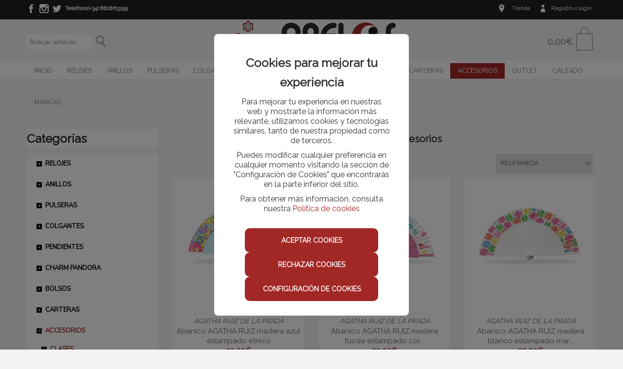

--- FILE ---
content_type: text/html; charset=utf-8
request_url: https://joyeriaanelos.com/71-abanicos-accesorios
body_size: 11829
content:
<!DOCTYPE html>
<html lang="es">
	<head>
		<!-- CONSENT MODE -->		
		<script>
			window.dataLayer = window.dataLayer || [];
			function gtag(){dataLayer.push(arguments);}

			if(localStorage.getItem('consentMode') === null) {
				gtag('consent', 'default', {
					'ad_storage': 'denied',
					'analytics_storage': 'denied',
					'personalization_storage': 'denied',
					'functionality_storage': 'denied',
					'security_storage': 'denied',
					'ad_user_data': 'denied',
		            'ad_personalization': 'denied',
		            'url_passthrough': 'granted'
				});
			} else {
				gtag('consent', 'default', JSON.parse(localStorage.getItem('consentMode')));
			}

	        if(localStorage.getItem('userId') != null) {
	            window.dataLayer.push({'user_id': localStorage.getItem('userId')});
	        }
		</script>

		<!-- Global site tag (gtag.js) - Google Analytics -->
		<script async src="https://www.googletagmanager.com/gtag/js?id=UA-127171831-1"></script>
		<script>
			window.dataLayer = window.dataLayer || [];
			function gtag(){dataLayer.push(arguments);}
			gtag('js', new Date());

			gtag('config', 'UA-127171831-1');
		</script>

			<!-- Global site tag (gtag.js) - Google Ads: 775764588 -->
		<script async src="https://www.googletagmanager.com/gtag/js?id=AW-775764588"></script>
		<script>
			window.dataLayer = window.dataLayer || [];
			function gtag(){dataLayer.push(arguments);}
			gtag('js', new Date());

			gtag('config', 'AW-775764588');
		</script>

		<link href="https://fonts.googleapis.com/css?family=Nunito+Sans" rel="stylesheet">
		<script src="/assets/web/1jquery.js"></script>
		<link href='https://fonts.googleapis.com/css?family=Raleway' rel='stylesheet'>
		<meta charset="utf-8">
		<link href="/assets/favicon-063b3e673c2c6a8350b305b7f8c5625a.png" rel="shortcut icon" type="image/vnd.microsoft.icon" />
		<title>Abanicos accesorios | Joyería Anelos</title>
		<meta name="description" content="En Joyería Anelos usted puede comprar una gran variedad de abanicos para accesorios de las mejores marcas.">
		<meta name="keywords" content="" />
		<meta name="viewport" content="width=device-width, initial-scale=1.0">
		<meta name="author" content="meigasoft.es" />



		<link href="/assets/web-a959fe6b6ecbc88353ce0f5f95a647e5.css" media="screen" rel="stylesheet" />
    	<meta content="authenticity_token" name="csrf-param" />
<meta content="GySQc+jghsuoR6a2NfmQfl55uG8HGL5l2jOwxb7fVq0=" name="csrf-token" />
    	

    	<script src="/assets/web/infinite-scroll.pkgd.min.js"></script>
		<script>
			$(document).ready(function(){
				if ($('.listing-products').length && $('.page').length) {
					if (( window.location.href.indexOf('search') < 1 ) && ( window.location.href.indexOf('filtrado-productos') < 1) && ( window.location.href.indexOf('filtro-outlet') < 1)
						&& ( window.location.href.indexOf('filtro-novedades') < 1 )){
						$('.listing-products').infiniteScroll({
							status: '.page-load-status',
							path: '.next a',
							append: '.listing-products > li, product-box',
							history: false,
						});
					}
				}
			});
		</script>
	</head>

    <body>
		<div id="my-page">
			<div class="contenedor-superior-menu-movil">
				<a href="/"><img alt="Logoweb" height="22" src="/assets/logoweb-9c86496a43f4b73cb094bf8f10cee803.png" width="150" /></a>

					<div id="buscador" class="menu-right pull-right">
						<form accept-charset="UTF-8" action="/search" class="span2 formulario-busqueda formulario-busqueda-movil" id="product_search" method="post"><div style="margin:0;padding:0;display:inline"><input name="utf8" type="hidden" value="&#x2713;" /><input name="authenticity_token" type="hidden" value="GySQc+jghsuoR6a2NfmQfl55uG8HGL5l2jOwxb7fVq0=" /></div>
							<div style="padding-top: 10px;">
								<input class="search-query input-block-level input-buscador-version-movil" id="q_name_cont" name="q[name_cont]" placeholder="Buscar aquí" type="text" />
							</div>
</form>					</div>
			</div>

<!-- MENÚ MOVIL -->

		<div class="contenedor-lista-menu-superior-movil">
			<ul class="ul-lista-menu-superior-movil">

				<li>
					<a class="enlace-imagen-menu-movil" href="#menu-mobile-version"><img alt="M ico menu" height="24" src="/assets/recortes/m-ico-menu-44a8a831e498c0d36230099564351242.svg" width="24" /></a>
					<a class="menu-link" href="#menu-mobile-version">Menú</a>
				</li>

				<li>
					<a class="enlace-imagen-menu-movil" href="/"><img alt="M ico inicio" height="24" src="/assets/recortes/m-ico-inicio-75dc8edccac28ee9a56cc9f6d4fb2fd9.svg" width="24" /></a>
					<a href="/">Inicio</a>
				</li>

				<li>
						<a class="enlace-imagen-menu-movil" href="/users/sign_in"><img alt="M ico cuenta" height="24" src="/assets/recortes/m-ico-cuenta-46706a44a4458273c866d263fcaa84d4.svg" width="24" /></a>
						<a href="/users/sign_in">Registro/Login</a>
				</li>

				<li>
					<div class="div-icono-carrito-menu-movil">

							<a class="enlace-imagen-menu-movil" href="#"><img alt="M ico cesta" height="24" src="/assets/recortes/m-ico-cesta-4e749e3ee76c322be360af4d4d7d4431.svg" width="24" /></a>

					</div>
						<a href="#">Cesta</a>
				</li>
			</ul>
		</div>


		<nav id="menu-mobile-version">
 			<ul>
    			<li>
    				<a href="/">Inicio</a>
    			</li>
							<li>
								<span>
									RELOJES
								</span>

								<ul>


			         						<li>
			         							<span>
			         								PARA QUÍEN
			         							</span>

												<ul>
															<li>
																<a href="/3-hombre-relojes">Hombre</a>
															</li>
															<li>
																<a href="/4-mujer-relojes">Mujer</a>
															</li>
															<li>
																<a href="/5-ninos-as-relojes">Niños/as</a>
															</li>
															<li>
																<a href="/6-correas-relojes">Correas</a>
															</li>
															<li>
																<a href="/7-esferas-relojes">Esferas</a>
															</li>
												</ul>
											</li>
								</ul>
							</li>
							<li>
								<span>
									ANILLOS
								</span>

								<ul>


			         						<li>
			         							<span>
			         								Mujer
			         							</span>

												<ul>
															<li>
																<a href="/10-plata-anillos">Plata</a>
															</li>
															<li>
																<a href="/11-acero-anillos">Acero</a>
															</li>
															<li>
																<a href="/12-bisuteria-anillos">Bisuteria</a>
															</li>
															<li>
																<a href="/93-pandora-me-anillos">Pandora Me</a>
															</li>
												</ul>
											</li>


			         						<li>
			         							<span>
			         								Hombre
			         							</span>

												<ul>
															<li>
																<a href="/87-acero-anillos">Acero</a>
															</li>
												</ul>
											</li>
								</ul>
							</li>
							<li>
								<span>
									PULSERAS
								</span>

								<ul>


			         						<li>
			         							<span>
			         								MUJER
			         							</span>

												<ul>
															<li>
																<a href="/15-plata-pulseras">Plata</a>
															</li>
															<li>
																<a href="/16-bisuteria-pulseras">Bisuteria</a>
															</li>
															<li>
																<a href="/17-acero-pulseras">Acero</a>
															</li>
															<li>
																<a href="/18-cuero-pulseras">Cuero</a>
															</li>
															<li>
																<a href="/19-cordon-pulseras">Cordón</a>
															</li>
															<li>
																<a href="/91-pandora-me-pulseras">Pandora Me</a>
															</li>
												</ul>
											</li>


			         						<li>
			         							<span>
			         								HOMBRE
			         							</span>

												<ul>
															<li>
																<a href="/21-acero-pulseras">Acero</a>
															</li>
															<li>
																<a href="/22-cuero-pulseras">Cuero</a>
															</li>
															<li>
																<a href="/23-cordon-pulseras">Cordón</a>
															</li>
												</ul>
											</li>
								</ul>
							</li>
							<li>
								<span>
									COLGANTES
								</span>

								<ul>


			         						<li>
			         							<span>
			         								MUJER
			         							</span>

												<ul>
															<li>
																<a href="/26-plata-colgantes">Plata</a>
															</li>
															<li>
																<a href="/27-bisuteria-colgantes">Bisuteria</a>
															</li>
															<li>
																<a href="/28-acero-colgantes">Acero</a>
															</li>
												</ul>
											</li>


			         						<li>
			         							<span>
			         								HOMBRE
			         							</span>

												<ul>
															<li>
																<a href="/31-acero-colgantes">Acero</a>
															</li>
												</ul>
											</li>
								</ul>
							</li>
							<li>
								<span>
									PENDIENTES
								</span>

								<ul>


			         						<li>
			         							<span>
			         								MUJER
			         							</span>

												<ul>
															<li>
																<a href="/34-plata-pendientes">Plata</a>
															</li>
															<li>
																<a href="/35-acero-pendientes">Acero</a>
															</li>
															<li>
																<a href="/36-bisuteria-pendientes">Bisutería</a>
															</li>
															<li>
																<a href="/92-pandora-me-pendientes">Pandora Me</a>
															</li>
												</ul>
											</li>


			         						<li>
			         							<span>
			         								HOMBRE
			         							</span>

												<ul>
															<li>
																<a href="/96-acero-pendientes">Acero</a>
															</li>
												</ul>
											</li>
								</ul>
							</li>
							<li>
								<span>
									CHARM PANDORA
								</span>

								<ul>


			         						<li>
			         							<span>
			         								TIPO CHARM
			         							</span>

												<ul>
															<li>
																<a href="/39-plata-charm-pandora">Plata</a>
															</li>
															<li>
																<a href="/40-oro-y-plata-charm-pandora">Oro y Plata</a>
															</li>
															<li>
																<a href="/41-rose-charm-pandora">Rose</a>
															</li>
															<li>
																<a href="/42-murano-charm-pandora">Murano</a>
															</li>
															<li>
																<a href="/43-piedras-charm-pandora">Piedras</a>
															</li>
															<li>
																<a href="/44-esmalte-charm-pandora">Esmalte</a>
															</li>
															<li>
																<a href="/45-clip-charm-pandora">Clip</a>
															</li>
															<li>
																<a href="/46-disney-charm-pandora">Disney</a>
															</li>
															<li>
																<a href="/47-cadenas-seguridad-charm-pandora">Cadenas seguridad</a>
															</li>
															<li>
																<a href="/49-pandora-me-charm-pandora">Pandora Me</a>
															</li>
															<li>
																<a href="/88-limpieza-charm-pandora">Limpieza</a>
															</li>
															<li>
																<a href="/94-mascotas-charm-pandora">Mascotas</a>
															</li>
												</ul>
											</li>
								</ul>
							</li>
							<li>
								<span>
									BOLSOS
								</span>

								<ul>


			         						<li>
			         							<span>
			         								PARA QUIÉN
			         							</span>

												<ul>
															<li>
																<a href="/52-hombre-bolsos">Hombre</a>
															</li>
															<li>
																<a href="/53-mujer-bolsos">Mujer</a>
															</li>
												</ul>
											</li>
								</ul>
							</li>
							<li>
								<span>
									CARTERAS
								</span>

								<ul>


			         						<li>
			         							<span>
			         								PARA QUIEN
			         							</span>

												<ul>
															<li>
																<a href="/56-hombre-carteras">Hombre</a>
															</li>
															<li>
																<a href="/57-mujer-carteras">Mujer</a>
															</li>
												</ul>
											</li>
								</ul>
							</li>
							<li>
								<span>
									ACCESORIOS
								</span>

								<ul>


			         						<li>
			         							<span>
			         								CLASES
			         							</span>

												<ul>
															<li>
																<a href="/60-fulares-y-bufandas-accesorios">FULARES Y BUFANDAS</a>
															</li>
															<li>
																<a href="/61-gorros-accesorios">GORROS</a>
															</li>
															<li>
																<a href="/62-neceseres-accesorios">NECESERES</a>
															</li>
															<li>
																<a href="/63-paraguas-accesorios">PARAGUAS</a>
															</li>
															<li>
																<a href="/65-cinturones-accesorios">CINTURONES</a>
															</li>
															<li>
																<a href="/66-maletas-accesorios">MALETAS</a>
															</li>
															<li>
																<a href="/67-llaveros-accesorios">LLAVEROS</a>
															</li>
															<li>
																<a href="/68-gemelos-y-broches-accesorios">GEMELOS Y BROCHES</a>
															</li>
															<li>
																<a href="/69-otros-accesorios-accesorios">OTROS ACCESORIOS</a>
															</li>
															<li>
																<a href="/70-playa-accesorios">PLAYA</a>
															</li>
															<li>
																<a href="/71-abanicos-accesorios">ABANICOS</a>
															</li>
															<li>
																<a href="/84-mascarillas-accesorios">MASCARILLAS</a>
															</li>
															<li>
																<a href="/97-ropa-accesorios">ROPA</a>
															</li>
															<li>
																<a href="/98-gafas-sol-accesorios">GAFAS SOL</a>
															</li>
												</ul>
											</li>


								</ul>
							</li>
							<li>
								<span>
									OUTLET
								</span>

								<ul>


			         						<li>
			         							<span>
			         								CLASES
			         							</span>

												<ul>
															<li>
																<a href="/74-complementos-outlet">COMPLEMENTOS</a>
															</li>
															<li>
																<a href="/75-accesorios-outlet">ACCESORIOS</a>
															</li>
												</ul>
											</li>
								</ul>
							</li>
							<li>
								<span>
									CALZADO
								</span>

								<ul>


			         						<li>
			         							<span>
			         								Mujer
			         							</span>

												<ul>
															<li>
																<a href="/78-sandalia-calzado">Sandalia</a>
															</li>
															<li>
																<a href="/79-deportiva-calzado">Deportiva</a>
															</li>
															<li>
																<a href="/80-zapato-calzado">Zapato</a>
															</li>
															<li>
																<a href="/83-bota-calzado">Bota</a>
															</li>
												</ul>
											</li>


								</ul>
							</li>

				<li>
					<a href="/marcas">Marcas</a>
				</li>


				<li>
					<a href="/nuestras-tiendas">Tiendas</a>
				</li>

				<li>
					<a href="#my-page" style="font-size: 16px;">X Cerrar menú</a>
				</li>
    		</ul>
  		</nav>


<!-- FIN MENÚ MOVIL -->


<!-- MENÚ ESCRITORIO -->
	<!-- CABECERA ( ENLACES REDES, ENLACES CUENTA, WISH, TIENDA..) -->
		<div class="cabecera-informativa">
			<div class="row center_total" style="background-color: #232121 !important;">
				<div class="center_total cabecera-informativa-centrar span12" style="background: #232121 !important;">
					<div class="pull-left span5" style="margin: 0px;">
							<a class="enlace-facebook-top" href="https://www.facebook.com/joyeria.anelos" target="_blank"><img alt="Ico facebook" src="/assets/recortes/ico-facebook-82ecce823c0a2e145cc46e4f8c1715a6.svg" style="width:18px;height:18px;" /></a>
  							<a class="enlace-instagram-top" href="https://www.instagram.com/anelos_noia_ribeira/" target="_blank"><img alt="Ico instagram" src="/assets/recortes/ico-instagram-cf04c913892ca826eadd4e78a3e74d2a.png" /></a>
  							<a class="enlace-twitter-top" href="https://twitter.com/AnelosNoiaRivei" target="_blank"><img alt="Ico twitter" src="/assets/recortes/ico-twitter-fd5287ed2d5ef77e2791b0e5d5144503.svg" style="width: 18px; height: 18px;" /></a>
						<span>
								<strong class="telefono_separacion">Telefono(+34) 881863159 </strong>
						</span>
					</div>


					<div class="pull-right span7" style="margin: 0px;">
						<div class="pull-right cont_left_top_head">

							<a class="enlace-tienda-top" href="/nuestras-tiendas"><img alt="Ico tienda" src="/assets/recortes/ico-tienda-c441d4ac0b3a65ec3b33f23c745af9e4.png" /></a>
							<span class="cabecera-info">
								<strong><a href="/nuestras-tiendas">Tienda</a></strong>
							</span>


							<span class="cabecera-login">
									<a class="enlace-cuenta-top" href="/users/sign_in"><img alt="Ico cuenta" src="/assets/recortes/ico-cuenta-f2f928f051c08d29be6adfe802eef2a5.png" /></a>
									<strong><a href="/users/sign_in">Registro o login</a></strong>
							</span>
						</div>
					</div>
				</div>
			</div>
		</div>
	<!-- CABECERA ( ENLACES REDES, ENLACES CUENTA, WISH, TIENDA..) -->

	<!-- LOGO, BUSCADOR, CESTA -->

		<div class="navigation menu_escritorio">
			<div class="fondo-menu"></div>
    		<div class="center_total contenedor_head_general span12">
				<div class="row">
		   			<!-- BUSCADOR -->
					<div id="buscador-escritorio" class="menu-right span2">
							<form accept-charset="UTF-8" action="/search" class="formulario-busqueda" id="product_search" method="post"><div style="margin:0;padding:0;display:inline"><input name="utf8" type="hidden" value="&#x2713;" /><input name="authenticity_token" type="hidden" value="GySQc+jghsuoR6a2NfmQfl55uG8HGL5l2jOwxb7fVq0=" /></div>
								<input id="boton-buscar" type="submit" value="">
								<input class="search-query input-block-level" id="input-busqueda-escritorio" name="q[name_cont]" placeholder="Buscar artículo" type="text" />
</form>					</div>
					<!-- LOGO -->
					<div class="logo-menu-inicio span8" style="text-align:center;">
						<a href="/"><img alt="Logoweb" src="/assets/logoweb-9c86496a43f4b73cb094bf8f10cee803.png" style="max-width:initial;" /></a>
		   			</div>
		   			<!-- LOGO -->

					<!-- BUSCADOR -->
					<!-- CESTA -->
		    		<div class="span2 pull-right contenedor-carrito-compra-menu" style="position:relative; height: 70px;">
							<a href="#"><img alt="Icono bolsa compra" src="/assets/recortes/icono-bolsa-compra-71ca66c7edebebfe9cf4d4b9cd8d0ec4.svg" style="width: 48px;height: 48px;" /></a>

							<strong class="price_carrito" style="color:#999999;">0,00€</strong>
					</div>
					<!-- CESTA -->
	    		</div>
	    <!-- LOGO, BUSCADOR, CESTA -->

    	<div class="row">
    		<div class="contenedor_ul_search span12">
	    		<div class="contenedor_ul_head">
				 	<ul class="sf-menu listasinboton" id="menu">
			    		<li class=""><a href="/">Inicio</a></li>
				        			<li class="">
				            			<a class="pull-right" href="/3-hombre-relojes">RELOJES</a>
				             			<div class="sf-mega">
				                			

					                				<div class="sf-mega-section">
					        				        	
									                    <div class="div-menu-categoria">
										                    <span class="titulo-categoria">PARA QUÍEN</span>
						            			            <ul>
							                            				<li><a href="/3-hombre-relojes">Hombre</a>
																		</li>
							                            				<li><a href="/4-mujer-relojes">Mujer</a>
																		</li>
							                            				<li><a href="/5-ninos-as-relojes">Niños/as</a>
																		</li>
							                            				<li><a href="/6-correas-relojes">Correas</a>
																		</li>
							                            				<li><a href="/7-esferas-relojes">Esferas</a>
																		</li>
						                        			</ul>
						                    			</div>
						                    			<div class="clearfix"></div>
					                				</div>
				            			</div>
				        			</li>
				        			<li class="">
				            			<a class="pull-right" href="/10-plata-anillos">ANILLOS</a>
				             			<div class="sf-mega">
				                			

					                				<div class="sf-mega-section">
					        				        	
									                    <div class="div-menu-categoria">
										                    <span class="titulo-categoria">Mujer</span>
						            			            <ul>
							                            				<li><a href="/10-plata-anillos">Plata</a>
																		</li>
							                            				<li><a href="/11-acero-anillos">Acero</a>
																		</li>
							                            				<li><a href="/12-bisuteria-anillos">Bisuteria</a>
																		</li>
							                            				<li><a href="/93-pandora-me-anillos">Pandora Me</a>
																		</li>
						                        			</ul>
						                    			</div>
						                    			<div class="clearfix"></div>
					                				</div>

					                				<div class="sf-mega-section">
					        				        	
									                    <div class="div-menu-categoria">
										                    <span class="titulo-categoria">Hombre</span>
						            			            <ul>
							                            				<li><a href="/87-acero-anillos">Acero</a>
																		</li>
						                        			</ul>
						                    			</div>
						                    			<div class="clearfix"></div>
					                				</div>
				            			</div>
				        			</li>
				        			<li class="">
				            			<a class="pull-right" href="/15-plata-pulseras">PULSERAS</a>
				             			<div class="sf-mega">
				                			

					                				<div class="sf-mega-section">
					        				        	
									                    <div class="div-menu-categoria">
										                    <span class="titulo-categoria">MUJER</span>
						            			            <ul>
							                            				<li><a href="/15-plata-pulseras">Plata</a>
																		</li>
							                            				<li><a href="/16-bisuteria-pulseras">Bisuteria</a>
																		</li>
							                            				<li><a href="/17-acero-pulseras">Acero</a>
																		</li>
							                            				<li><a href="/18-cuero-pulseras">Cuero</a>
																		</li>
							                            				<li><a href="/19-cordon-pulseras">Cordón</a>
																		</li>
							                            				<li><a href="/91-pandora-me-pulseras">Pandora Me</a>
																		</li>
						                        			</ul>
						                    			</div>
						                    			<div class="clearfix"></div>
					                				</div>

					                				<div class="sf-mega-section">
					        				        	
									                    <div class="div-menu-categoria">
										                    <span class="titulo-categoria">HOMBRE</span>
						            			            <ul>
							                            				<li><a href="/21-acero-pulseras">Acero</a>
																		</li>
							                            				<li><a href="/22-cuero-pulseras">Cuero</a>
																		</li>
							                            				<li><a href="/23-cordon-pulseras">Cordón</a>
																		</li>
						                        			</ul>
						                    			</div>
						                    			<div class="clearfix"></div>
					                				</div>
				            			</div>
				        			</li>
				        			<li class="">
				            			<a class="pull-right" href="/26-plata-colgantes">COLGANTES</a>
				             			<div class="sf-mega">
				                			

					                				<div class="sf-mega-section">
					        				        	
									                    <div class="div-menu-categoria">
										                    <span class="titulo-categoria">MUJER</span>
						            			            <ul>
							                            				<li><a href="/26-plata-colgantes">Plata</a>
																		</li>
							                            				<li><a href="/27-bisuteria-colgantes">Bisuteria</a>
																		</li>
							                            				<li><a href="/28-acero-colgantes">Acero</a>
																		</li>
						                        			</ul>
						                    			</div>
						                    			<div class="clearfix"></div>
					                				</div>

					                				<div class="sf-mega-section">
					        				        	
									                    <div class="div-menu-categoria">
										                    <span class="titulo-categoria">HOMBRE</span>
						            			            <ul>
							                            				<li><a href="/31-acero-colgantes">Acero</a>
																		</li>
						                        			</ul>
						                    			</div>
						                    			<div class="clearfix"></div>
					                				</div>
				            			</div>
				        			</li>
				        			<li class="">
				            			<a class="pull-right" href="/34-plata-pendientes">PENDIENTES</a>
				             			<div class="sf-mega">
				                			

					                				<div class="sf-mega-section">
					        				        	
									                    <div class="div-menu-categoria">
										                    <span class="titulo-categoria">MUJER</span>
						            			            <ul>
							                            				<li><a href="/34-plata-pendientes">Plata</a>
																		</li>
							                            				<li><a href="/35-acero-pendientes">Acero</a>
																		</li>
							                            				<li><a href="/36-bisuteria-pendientes">Bisutería</a>
																		</li>
							                            				<li><a href="/92-pandora-me-pendientes">Pandora Me</a>
																		</li>
						                        			</ul>
						                    			</div>
						                    			<div class="clearfix"></div>
					                				</div>

					                				<div class="sf-mega-section">
					        				        	
									                    <div class="div-menu-categoria">
										                    <span class="titulo-categoria">HOMBRE</span>
						            			            <ul>
							                            				<li><a href="/96-acero-pendientes">Acero</a>
																		</li>
						                        			</ul>
						                    			</div>
						                    			<div class="clearfix"></div>
					                				</div>
				            			</div>
				        			</li>
				        			<li class="">
				            			<a class="pull-right" href="/39-plata-charm-pandora">CHARM PANDORA</a>
				             			<div class="sf-mega">
				                			

					                				<div class="sf-mega-section">
					        				        	
									                    <div class="div-menu-categoria">
										                    <span class="titulo-categoria">TIPO CHARM</span>
						            			            <ul>
							                            				<li><a href="/39-plata-charm-pandora">Plata</a>
																		</li>
							                            				<li><a href="/40-oro-y-plata-charm-pandora">Oro y Plata</a>
																		</li>
							                            				<li><a href="/41-rose-charm-pandora">Rose</a>
																		</li>
							                            				<li><a href="/42-murano-charm-pandora">Murano</a>
																		</li>
							                            				<li><a href="/43-piedras-charm-pandora">Piedras</a>
																		</li>
							                            				<li><a href="/44-esmalte-charm-pandora">Esmalte</a>
																		</li>
							                            				<li><a href="/45-clip-charm-pandora">Clip</a>
																		</li>
							                            				<li><a href="/46-disney-charm-pandora">Disney</a>
																		</li>
							                            				<li><a href="/47-cadenas-seguridad-charm-pandora">Cadenas seguridad</a>
																		</li>
							                            				<li><a href="/49-pandora-me-charm-pandora">Pandora Me</a>
																		</li>
							                            				<li><a href="/88-limpieza-charm-pandora">Limpieza</a>
																		</li>
							                            				<li><a href="/94-mascotas-charm-pandora">Mascotas</a>
																		</li>
						                        			</ul>
						                    			</div>
						                    			<div class="clearfix"></div>
					                				</div>
				            			</div>
				        			</li>
				        			<li class="">
				            			<a class="pull-right" href="/52-hombre-bolsos">BOLSOS</a>
				             			<div class="sf-mega">
				                			

					                				<div class="sf-mega-section">
					        				        	
									                    <div class="div-menu-categoria">
										                    <span class="titulo-categoria">PARA QUIÉN</span>
						            			            <ul>
							                            				<li><a href="/52-hombre-bolsos">Hombre</a>
																		</li>
							                            				<li><a href="/53-mujer-bolsos">Mujer</a>
																		</li>
						                        			</ul>
						                    			</div>
						                    			<div class="clearfix"></div>
					                				</div>
				            			</div>
				        			</li>
				        			<li class="">
				            			<a class="pull-right" href="/56-hombre-carteras">CARTERAS</a>
				             			<div class="sf-mega">
				                			

					                				<div class="sf-mega-section">
					        				        	
									                    <div class="div-menu-categoria">
										                    <span class="titulo-categoria">PARA QUIEN</span>
						            			            <ul>
							                            				<li><a href="/56-hombre-carteras">Hombre</a>
																		</li>
							                            				<li><a href="/57-mujer-carteras">Mujer</a>
																		</li>
						                        			</ul>
						                    			</div>
						                    			<div class="clearfix"></div>
					                				</div>
				            			</div>
				        			</li>
				        			<li class="menu-active">
				            			<a class="pull-right" href="/60-fulares-y-bufandas-accesorios">ACCESORIOS</a>
				             			<div class="sf-mega">
				                			

					                				<div class="sf-mega-section">
					        				        	
									                    <div class="div-menu-categoria">
										                    <span class="titulo-categoria">CLASES</span>
						            			            <ul>
							                            				<li><a href="/60-fulares-y-bufandas-accesorios">FULARES Y BUFANDAS</a>
																		</li>
							                            				<li><a href="/61-gorros-accesorios">GORROS</a>
																		</li>
							                            				<li><a href="/62-neceseres-accesorios">NECESERES</a>
																		</li>
							                            				<li><a href="/63-paraguas-accesorios">PARAGUAS</a>
																		</li>
							                            				<li><a href="/65-cinturones-accesorios">CINTURONES</a>
																		</li>
							                            				<li><a href="/66-maletas-accesorios">MALETAS</a>
																		</li>
							                            				<li><a href="/67-llaveros-accesorios">LLAVEROS</a>
																		</li>
							                            				<li><a href="/68-gemelos-y-broches-accesorios">GEMELOS Y BROCHES</a>
																		</li>
							                            				<li><a href="/69-otros-accesorios-accesorios">OTROS ACCESORIOS</a>
																		</li>
							                            				<li><a href="/70-playa-accesorios">PLAYA</a>
																		</li>
							                            				<li><a href="/71-abanicos-accesorios">ABANICOS</a>
																		</li>
							                            				<li><a href="/84-mascarillas-accesorios">MASCARILLAS</a>
																		</li>
							                            				<li><a href="/97-ropa-accesorios">ROPA</a>
																		</li>
							                            				<li><a href="/98-gafas-sol-accesorios">GAFAS SOL</a>
																		</li>
						                        			</ul>
						                    			</div>
						                    			<div class="clearfix"></div>
					                				</div>

				            			</div>
				        			</li>
				        			<li class="">
				            			<a class="pull-right" href="/74-complementos-outlet">OUTLET</a>
				             			<div class="sf-mega">
				                			

					                				<div class="sf-mega-section">
					        				        	
									                    <div class="div-menu-categoria">
										                    <span class="titulo-categoria">CLASES</span>
						            			            <ul>
							                            				<li><a href="/74-complementos-outlet">COMPLEMENTOS</a>
																		</li>
							                            				<li><a href="/75-accesorios-outlet">ACCESORIOS</a>
																		</li>
						                        			</ul>
						                    			</div>
						                    			<div class="clearfix"></div>
					                				</div>
				            			</div>
				        			</li>
				        			<li class="">
				            			<a class="pull-right" href="/78-sandalia-calzado">CALZADO</a>
				             			<div class="sf-mega">
				                			

					                				<div class="sf-mega-section">
					        				        	
									                    <div class="div-menu-categoria">
										                    <span class="titulo-categoria">Mujer</span>
						            			            <ul>
							                            				<li><a href="/78-sandalia-calzado">Sandalia</a>
																		</li>
							                            				<li><a href="/79-deportiva-calzado">Deportiva</a>
																		</li>
							                            				<li><a href="/80-zapato-calzado">Zapato</a>
																		</li>
							                            				<li><a href="/83-bota-calzado">Bota</a>
																		</li>
						                        			</ul>
						                    			</div>
						                    			<div class="clearfix"></div>
					                				</div>

				            			</div>
				        			</li>

			    		<li class=""><a href="/marcas">Marcas</a></li>





			   		</ul>
	    		</div>
		    </div>
		</div>
    </div>
    <div class="clear"></div>
</div>

<div id="wrapper" class="container">


		<div class="row">
			<div class="span12 alert_center">
			</div>
		</div>


	<!-- Cuerpo de página ruby -->
	<style type="text/css">#menu-idioma{display:none;}</style>

<script>
$(document).ready(function(){
	$('.product-box').mouseenter(function(e){
	    var product_id = $(this).attr('id');
	    product_id = product_id.substr(product_id.indexOf("_") + 1);
	   
		    $.ajax({
		        type: "POST",
		        url: "/imagen-secundaria", //sumbits it to the given url of the form
		        data: {product_id:product_id}, 
		        dataType: "JSON" // you want a difference between normal and ajax-calls, and json is standard
		    }).success(function(json){
		    	//console.log(json[2]);
		    	var image = json[0].replace(/'/g,"");
		    	$("#product_"+product_id + " .product-thumb").attr("src", image);

		    	var tallas="";
		    	for(var i=0; i<json[2].length; i++){
		    		tallas += "<span class='talla-box'>" + json[2][i] + " </span>";
		    	}

		    	$("#product_"+product_id + " .detalle-tallas").html("" + tallas);

		    	
		    });

		    return false; // prevents normal behaviour
		
	});


	
	$(".product-box").mouseleave(function(e){
		 var product_id = $(this).attr('id');
		 product_id = product_id.substr(product_id.indexOf("_") + 1);
	   
		    $.ajax({
		        type: "POST",
		        url: "/imagen-principal", //sumbits it to the given url of the form
		        data: {product_id:product_id}, 
		        dataType: "JSON" // you want a difference between normal and ajax-calls, and json is standard
		    }).success(function(json){
		    	//console.log(json[0]);
		    	var image = json[0].replace(/'/g,"");
		    	$("#product_"+product_id + " .product-thumb").attr("src", image);


		    	
		    });

		    return false; // prevents normal behaviour

	});

	$(".desplegable-ordenacion-categoria").change(function(e){
		var order_value = $(this).val();
	   
		window.location.href = window.location.pathname + "?orden="+order_value;

	});
});



</script>


<section class="main-content">
	
	<div class="row main_content_sub_cat_mov">	
		<div class="span3 col">

			<span class="current-category categoria-pagina-subcategoria">Categorías</span>



<div class="block bloque-lateral bloque-categorias" id="cssmenu">
	<ul>
				   <li class='active has-sub'><a class="" href='#'><span class="icono-mas-categorias"><img alt="Img categoria abierto" src="/assets/recortes/img-categoria-abierto-c87b491061fd978cfbb2c823aa38740b.png" /></span><span>RELOJES</span></a>
				      <ul>



							        <li class='has-sub'><a class="" href='#'><span class="icono-mas-categorias icono-mas-subcategorias"><img alt="Img categoria abierto" src="/assets/recortes/img-categoria-abierto-c87b491061fd978cfbb2c823aa38740b.png" /></span><span>PARA QUÍEN</span></a>
							            <ul class="li-subcategorias">
								               	<li><a href='/3-hombre-relojes' class=""><span>Hombre</span></a></li>
								               	<li><a href='/4-mujer-relojes' class=""><span>Mujer</span></a></li>
								               	<li><a href='/5-ninos-as-relojes' class=""><span>Niños/as</span></a></li>
								               	<li><a href='/6-correas-relojes' class=""><span>Correas</span></a></li>
								               	<li><a href='/7-esferas-relojes' class=""><span>Esferas</span></a></li>
							            </ul>
							        </li>

				      </ul>
				   </li>
				   <li class='active has-sub'><a class="" href='#'><span class="icono-mas-categorias"><img alt="Img categoria abierto" src="/assets/recortes/img-categoria-abierto-c87b491061fd978cfbb2c823aa38740b.png" /></span><span>ANILLOS</span></a>
				      <ul>



							        <li class='has-sub'><a class="" href='#'><span class="icono-mas-categorias icono-mas-subcategorias"><img alt="Img categoria abierto" src="/assets/recortes/img-categoria-abierto-c87b491061fd978cfbb2c823aa38740b.png" /></span><span>Mujer</span></a>
							            <ul class="li-subcategorias">
								               	<li><a href='/10-plata-anillos' class=""><span>Plata</span></a></li>
								               	<li><a href='/11-acero-anillos' class=""><span>Acero</span></a></li>
								               	<li><a href='/12-bisuteria-anillos' class=""><span>Bisuteria</span></a></li>
								               	<li><a href='/93-pandora-me-anillos' class=""><span>Pandora Me</span></a></li>
							            </ul>
							        </li>




							        <li class='has-sub'><a class="" href='#'><span class="icono-mas-categorias icono-mas-subcategorias"><img alt="Img categoria abierto" src="/assets/recortes/img-categoria-abierto-c87b491061fd978cfbb2c823aa38740b.png" /></span><span>Hombre</span></a>
							            <ul class="li-subcategorias">
								               	<li><a href='/87-acero-anillos' class=""><span>Acero</span></a></li>
							            </ul>
							        </li>

				      </ul>
				   </li>
				   <li class='active has-sub'><a class="" href='#'><span class="icono-mas-categorias"><img alt="Img categoria abierto" src="/assets/recortes/img-categoria-abierto-c87b491061fd978cfbb2c823aa38740b.png" /></span><span>PULSERAS</span></a>
				      <ul>



							        <li class='has-sub'><a class="" href='#'><span class="icono-mas-categorias icono-mas-subcategorias"><img alt="Img categoria abierto" src="/assets/recortes/img-categoria-abierto-c87b491061fd978cfbb2c823aa38740b.png" /></span><span>MUJER</span></a>
							            <ul class="li-subcategorias">
								               	<li><a href='/15-plata-pulseras' class=""><span>Plata</span></a></li>
								               	<li><a href='/16-bisuteria-pulseras' class=""><span>Bisuteria</span></a></li>
								               	<li><a href='/17-acero-pulseras' class=""><span>Acero</span></a></li>
								               	<li><a href='/18-cuero-pulseras' class=""><span>Cuero</span></a></li>
								               	<li><a href='/19-cordon-pulseras' class=""><span>Cordón</span></a></li>
								               	<li><a href='/91-pandora-me-pulseras' class=""><span>Pandora Me</span></a></li>
							            </ul>
							        </li>




							        <li class='has-sub'><a class="" href='#'><span class="icono-mas-categorias icono-mas-subcategorias"><img alt="Img categoria abierto" src="/assets/recortes/img-categoria-abierto-c87b491061fd978cfbb2c823aa38740b.png" /></span><span>HOMBRE</span></a>
							            <ul class="li-subcategorias">
								               	<li><a href='/21-acero-pulseras' class=""><span>Acero</span></a></li>
								               	<li><a href='/22-cuero-pulseras' class=""><span>Cuero</span></a></li>
								               	<li><a href='/23-cordon-pulseras' class=""><span>Cordón</span></a></li>
							            </ul>
							        </li>

				      </ul>
				   </li>
				   <li class='active has-sub'><a class="" href='#'><span class="icono-mas-categorias"><img alt="Img categoria abierto" src="/assets/recortes/img-categoria-abierto-c87b491061fd978cfbb2c823aa38740b.png" /></span><span>COLGANTES</span></a>
				      <ul>



							        <li class='has-sub'><a class="" href='#'><span class="icono-mas-categorias icono-mas-subcategorias"><img alt="Img categoria abierto" src="/assets/recortes/img-categoria-abierto-c87b491061fd978cfbb2c823aa38740b.png" /></span><span>MUJER</span></a>
							            <ul class="li-subcategorias">
								               	<li><a href='/26-plata-colgantes' class=""><span>Plata</span></a></li>
								               	<li><a href='/27-bisuteria-colgantes' class=""><span>Bisuteria</span></a></li>
								               	<li><a href='/28-acero-colgantes' class=""><span>Acero</span></a></li>
							            </ul>
							        </li>




							        <li class='has-sub'><a class="" href='#'><span class="icono-mas-categorias icono-mas-subcategorias"><img alt="Img categoria abierto" src="/assets/recortes/img-categoria-abierto-c87b491061fd978cfbb2c823aa38740b.png" /></span><span>HOMBRE</span></a>
							            <ul class="li-subcategorias">
								               	<li><a href='/31-acero-colgantes' class=""><span>Acero</span></a></li>
							            </ul>
							        </li>

				      </ul>
				   </li>
				   <li class='active has-sub'><a class="" href='#'><span class="icono-mas-categorias"><img alt="Img categoria abierto" src="/assets/recortes/img-categoria-abierto-c87b491061fd978cfbb2c823aa38740b.png" /></span><span>PENDIENTES</span></a>
				      <ul>



							        <li class='has-sub'><a class="" href='#'><span class="icono-mas-categorias icono-mas-subcategorias"><img alt="Img categoria abierto" src="/assets/recortes/img-categoria-abierto-c87b491061fd978cfbb2c823aa38740b.png" /></span><span>MUJER</span></a>
							            <ul class="li-subcategorias">
								               	<li><a href='/34-plata-pendientes' class=""><span>Plata</span></a></li>
								               	<li><a href='/35-acero-pendientes' class=""><span>Acero</span></a></li>
								               	<li><a href='/36-bisuteria-pendientes' class=""><span>Bisutería</span></a></li>
								               	<li><a href='/92-pandora-me-pendientes' class=""><span>Pandora Me</span></a></li>
							            </ul>
							        </li>




							        <li class='has-sub'><a class="" href='#'><span class="icono-mas-categorias icono-mas-subcategorias"><img alt="Img categoria abierto" src="/assets/recortes/img-categoria-abierto-c87b491061fd978cfbb2c823aa38740b.png" /></span><span>HOMBRE</span></a>
							            <ul class="li-subcategorias">
								               	<li><a href='/96-acero-pendientes' class=""><span>Acero</span></a></li>
							            </ul>
							        </li>

				      </ul>
				   </li>
				   <li class='active has-sub'><a class="" href='#'><span class="icono-mas-categorias"><img alt="Img categoria abierto" src="/assets/recortes/img-categoria-abierto-c87b491061fd978cfbb2c823aa38740b.png" /></span><span>CHARM PANDORA</span></a>
				      <ul>



							        <li class='has-sub'><a class="" href='#'><span class="icono-mas-categorias icono-mas-subcategorias"><img alt="Img categoria abierto" src="/assets/recortes/img-categoria-abierto-c87b491061fd978cfbb2c823aa38740b.png" /></span><span>TIPO CHARM</span></a>
							            <ul class="li-subcategorias">
								               	<li><a href='/39-plata-charm-pandora' class=""><span>Plata</span></a></li>
								               	<li><a href='/40-oro-y-plata-charm-pandora' class=""><span>Oro y Plata</span></a></li>
								               	<li><a href='/41-rose-charm-pandora' class=""><span>Rose</span></a></li>
								               	<li><a href='/42-murano-charm-pandora' class=""><span>Murano</span></a></li>
								               	<li><a href='/43-piedras-charm-pandora' class=""><span>Piedras</span></a></li>
								               	<li><a href='/44-esmalte-charm-pandora' class=""><span>Esmalte</span></a></li>
								               	<li><a href='/45-clip-charm-pandora' class=""><span>Clip</span></a></li>
								               	<li><a href='/46-disney-charm-pandora' class=""><span>Disney</span></a></li>
								               	<li><a href='/47-cadenas-seguridad-charm-pandora' class=""><span>Cadenas seguridad</span></a></li>
								               	<li><a href='/49-pandora-me-charm-pandora' class=""><span>Pandora Me</span></a></li>
								               	<li><a href='/88-limpieza-charm-pandora' class=""><span>Limpieza</span></a></li>
								               	<li><a href='/94-mascotas-charm-pandora' class=""><span>Mascotas</span></a></li>
							            </ul>
							        </li>

				      </ul>
				   </li>
				   <li class='active has-sub'><a class="" href='#'><span class="icono-mas-categorias"><img alt="Img categoria abierto" src="/assets/recortes/img-categoria-abierto-c87b491061fd978cfbb2c823aa38740b.png" /></span><span>BOLSOS</span></a>
				      <ul>



							        <li class='has-sub'><a class="" href='#'><span class="icono-mas-categorias icono-mas-subcategorias"><img alt="Img categoria abierto" src="/assets/recortes/img-categoria-abierto-c87b491061fd978cfbb2c823aa38740b.png" /></span><span>PARA QUIÉN</span></a>
							            <ul class="li-subcategorias">
								               	<li><a href='/52-hombre-bolsos' class=""><span>Hombre</span></a></li>
								               	<li><a href='/53-mujer-bolsos' class=""><span>Mujer</span></a></li>
							            </ul>
							        </li>

				      </ul>
				   </li>
				   <li class='active has-sub'><a class="" href='#'><span class="icono-mas-categorias"><img alt="Img categoria abierto" src="/assets/recortes/img-categoria-abierto-c87b491061fd978cfbb2c823aa38740b.png" /></span><span>CARTERAS</span></a>
				      <ul>



							        <li class='has-sub'><a class="" href='#'><span class="icono-mas-categorias icono-mas-subcategorias"><img alt="Img categoria abierto" src="/assets/recortes/img-categoria-abierto-c87b491061fd978cfbb2c823aa38740b.png" /></span><span>PARA QUIEN</span></a>
							            <ul class="li-subcategorias">
								               	<li><a href='/56-hombre-carteras' class=""><span>Hombre</span></a></li>
								               	<li><a href='/57-mujer-carteras' class=""><span>Mujer</span></a></li>
							            </ul>
							        </li>

				      </ul>
				   </li>
				   <li class='active has-sub'><a class="abierto-por-defecto" href='#'><span class="icono-mas-categorias"><img alt="Img categoria abierto" src="/assets/recortes/img-categoria-abierto-c87b491061fd978cfbb2c823aa38740b.png" /></span><span>ACCESORIOS</span></a>
				      <ul>



							        <li class='has-sub'><a class="abierto-por-defecto" href='#'><span class="icono-mas-categorias icono-mas-subcategorias"><img alt="Img categoria abierto" src="/assets/recortes/img-categoria-abierto-c87b491061fd978cfbb2c823aa38740b.png" /></span><span>CLASES</span></a>
							            <ul class="li-subcategorias">
								               	<li><a href='/60-fulares-y-bufandas-accesorios' class=""><span>FULARES Y BUFANDAS</span></a></li>
								               	<li><a href='/61-gorros-accesorios' class=""><span>GORROS</span></a></li>
								               	<li><a href='/62-neceseres-accesorios' class=""><span>NECESERES</span></a></li>
								               	<li><a href='/63-paraguas-accesorios' class=""><span>PARAGUAS</span></a></li>
								               	<li><a href='/65-cinturones-accesorios' class=""><span>CINTURONES</span></a></li>
								               	<li><a href='/66-maletas-accesorios' class=""><span>MALETAS</span></a></li>
								               	<li><a href='/67-llaveros-accesorios' class=""><span>LLAVEROS</span></a></li>
								               	<li><a href='/68-gemelos-y-broches-accesorios' class=""><span>GEMELOS Y BROCHES</span></a></li>
								               	<li><a href='/69-otros-accesorios-accesorios' class=""><span>OTROS ACCESORIOS</span></a></li>
								               	<li><a href='/70-playa-accesorios' class=""><span>PLAYA</span></a></li>
								               	<li><a href='/71-abanicos-accesorios' class="menu-subcategorias-activa"><span>ABANICOS</span></a></li>
								               	<li><a href='/84-mascarillas-accesorios' class=""><span>MASCARILLAS</span></a></li>
								               	<li><a href='/97-ropa-accesorios' class=""><span>ROPA</span></a></li>
								               	<li><a href='/98-gafas-sol-accesorios' class=""><span>GAFAS SOL</span></a></li>
							            </ul>
							        </li>





				      </ul>
				   </li>
				   <li class='active has-sub'><a class="" href='#'><span class="icono-mas-categorias"><img alt="Img categoria abierto" src="/assets/recortes/img-categoria-abierto-c87b491061fd978cfbb2c823aa38740b.png" /></span><span>OUTLET</span></a>
				      <ul>



							        <li class='has-sub'><a class="" href='#'><span class="icono-mas-categorias icono-mas-subcategorias"><img alt="Img categoria abierto" src="/assets/recortes/img-categoria-abierto-c87b491061fd978cfbb2c823aa38740b.png" /></span><span>CLASES</span></a>
							            <ul class="li-subcategorias">
								               	<li><a href='/74-complementos-outlet' class=""><span>COMPLEMENTOS</span></a></li>
								               	<li><a href='/75-accesorios-outlet' class=""><span>ACCESORIOS</span></a></li>
							            </ul>
							        </li>

				      </ul>
				   </li>
				   <li class='active has-sub'><a class="" href='#'><span class="icono-mas-categorias"><img alt="Img categoria abierto" src="/assets/recortes/img-categoria-abierto-c87b491061fd978cfbb2c823aa38740b.png" /></span><span>CALZADO</span></a>
				      <ul>



							        <li class='has-sub'><a class="" href='#'><span class="icono-mas-categorias icono-mas-subcategorias"><img alt="Img categoria abierto" src="/assets/recortes/img-categoria-abierto-c87b491061fd978cfbb2c823aa38740b.png" /></span><span>Mujer</span></a>
							            <ul class="li-subcategorias">
								               	<li><a href='/78-sandalia-calzado' class=""><span>Sandalia</span></a></li>
								               	<li><a href='/79-deportiva-calzado' class=""><span>Deportiva</span></a></li>
								               	<li><a href='/80-zapato-calzado' class=""><span>Zapato</span></a></li>
								               	<li><a href='/83-bota-calzado' class=""><span>Bota</span></a></li>
							            </ul>
							        </li>





				      </ul>
				   </li>
	</ul>
</div>




			<div id="mostrar-filtro" class="ocultar boton-detalles">FILTRAR ARTÍCULOS</div>

			 <!--<script  src="/tienda/assets/web/1jquery-1.7.2.min.js"></script>-->

<script  src="/assets/web/1jquery.js"></script>

<!--<script  src="/assets/web/jquery.nstSlider.min.js"></script>-->

<div class="block filtro-productos bloque-lateral"> 
  

      <div class="field">
      </div>
      <div class="actions"></div>

  <form accept-charset="UTF-8" action="/filtrado-productos" method="post"><div style="margin:0;padding:0;display:inline"><input name="utf8" type="hidden" value="&#x2713;" /><input name="authenticity_token" type="hidden" value="GySQc+jghsuoR6a2NfmQfl55uG8HGL5l2jOwxb7fVq0=" /></div>
    
    <input id="filtro_filtrado" name="filtro[filtrado]" type="hidden" value="true" />
    <input id="filtro_category_id" name="filtro[category_id]" type="hidden" value="71-abanicos-accesorios" />


    <div id="filtro-precio">
    <span class="titulo-filtro" id="titulo-filtro-precio"><i class="fa fa-caret-right rotate fa-2x"></i> PRECIO</span>
    <div class="filtro-precio-desplegable ocultar">


<div>
  <div class="nstSlider bloque-filtro filtrado-precio" data-range_min="20" data-range_max="40" data-cur_min="20"  data-cur_max="40">     
    <div class="bar"></div>                                                           
    <div class="leftGrip"></div>        
    <div class="rightGrip"></div>             
  </div>
  <div id="filtro-precio-left">
    <div class="leftLabel"></div>€
  </div>
        
  <div id="filtro-precio-right">
    <div class="rightLabel"></div>€
  </div>
</div>
    <input id="filtro_price_gteq" label="false" name="filtro[price_gteq]" type="hidden" />
    
    <input id="filtro_price_lteq" label="false" name="filtro[price_lteq]" type="hidden" />
    <input class="boton-detalles filtro-precios ocultar" name="commit" type="submit" value="FILTRAR" />
  </div>
</div>




  <div class="bloque-filtro filtrado-tallas">
    <span class="titulo-filtro" id="titulo-filtro-tallas"><i class="fa fa-caret-right rotate fa-2x"></i> TALLAS</span>
    <div class="filtro-tallas-desplegable ocultar">
      <div class="lista-tallas">



          
            <div id="T1" class="tallas" title="T1">
              <input id="size_T1" name="sizes[]" value="T1"  type= "checkbox" />
            </div>

            <script>
              $(document).ready(function() {
                $(".tallas").each(function(){
                  if($(this).attr('id')=="T1"){
                    $(this).append("T1");
                    $(".tallas input").hide();
                  }
                });
              });
            </script>
          
            <div id="T2" class="tallas" title="T2">
              <input id="size_T2" name="sizes[]" value="T2"  type= "checkbox" />
            </div>

            <script>
              $(document).ready(function() {
                $(".tallas").each(function(){
                  if($(this).attr('id')=="T2"){
                    $(this).append("T2");
                    $(".tallas input").hide();
                  }
                });
              });
            </script>
          
            <div id="T3" class="tallas" title="T3">
              <input id="size_T3" name="sizes[]" value="T3"  type= "checkbox" />
            </div>

            <script>
              $(document).ready(function() {
                $(".tallas").each(function(){
                  if($(this).attr('id')=="T3"){
                    $(this).append("T3");
                    $(".tallas input").hide();
                  }
                });
              });
            </script>
          
            <div id="T4" class="tallas" title="T4">
              <input id="size_T4" name="sizes[]" value="T4"  type= "checkbox" />
            </div>

            <script>
              $(document).ready(function() {
                $(".tallas").each(function(){
                  if($(this).attr('id')=="T4"){
                    $(this).append("T4");
                    $(".tallas input").hide();
                  }
                });
              });
            </script>
          
            <div id="T5" class="tallas" title="T5">
              <input id="size_T5" name="sizes[]" value="T5"  type= "checkbox" />
            </div>

            <script>
              $(document).ready(function() {
                $(".tallas").each(function(){
                  if($(this).attr('id')=="T5"){
                    $(this).append("T5");
                    $(".tallas input").hide();
                  }
                });
              });
            </script>
          
            <div id="T6" class="tallas" title="T6">
              <input id="size_T6" name="sizes[]" value="T6"  type= "checkbox" />
            </div>

            <script>
              $(document).ready(function() {
                $(".tallas").each(function(){
                  if($(this).attr('id')=="T6"){
                    $(this).append("T6");
                    $(".tallas input").hide();
                  }
                });
              });
            </script>
          
            <div id="UNICA" class="tallas" title="UNICA">
              <input id="size_UNICA" name="sizes[]" value="UNICA"  type= "checkbox" />
            </div>

            <script>
              $(document).ready(function() {
                $(".tallas").each(function(){
                  if($(this).attr('id')=="UNICA"){
                    $(this).append("UNICA");
                    $(".tallas input").hide();
                  }
                });
              });
            </script>

        </div>

            <input class="boton-detalles filtro-tallas ocultar" name="commit" type="submit" value="FILTRAR" />
          </div>
        </div>
       



      <div class="bloque-filtro filtrado-marcas">
      <span class="titulo-filtro" id="titulo-filtro-marcas"><i class="fa fa-caret-right rotate fa-2x"></i> MARCAS</span>
      <div class="filtro-marcas-desplegable ocultar">
      <ul class="desplegable-filtro">
              <li><input id="brand_1" name="brands[]" value="AGATHA RUIZ DE LA PRADA"  type= "checkbox" /> AGATHA RUIZ DE LA PRADA</li>
        </ul>
        <input class="boton-detalles filtro-marcas ocultar" name="commit" type="submit" value="FILTRAR" />
      </div>
    </div>











      <div class="bloque-filtro filtrado-colores">
      <span class="titulo-filtro" id="titulo-filtro-colores"><i class="fa fa-caret-right rotate fa-2x"></i> COLORES</span>
        <div class="filtro-colores-desplegable ocultar">
        <div class="lista-colores">

          
            <div id="01" class="colores" title="Blanco">
              <input id="color_01" name="colors[]" value="01"  type= "checkbox" />
            </div>


            <script>
              $(document).ready(function() {

                $(".colores").each(function(){
                  if($(this).attr('id')=="01"){
                    $(this).css("background-color","#FFFFFF");
                    $(".colores input").hide();
                  }

                });

              });

            </script>
             
         
          
            <div id="05" class="colores" title="Azul">
              <input id="color_05" name="colors[]" value="05"  type= "checkbox" />
            </div>


            <script>
              $(document).ready(function() {

                $(".colores").each(function(){
                  if($(this).attr('id')=="05"){
                    $(this).css("background-color","#9FC9F2");
                    $(".colores input").hide();
                  }

                });

              });

            </script>
             
         
          
            <div id="14" class="colores" title="Amarillo">
              <input id="color_14" name="colors[]" value="14"  type= "checkbox" />
            </div>


            <script>
              $(document).ready(function() {

                $(".colores").each(function(){
                  if($(this).attr('id')=="14"){
                    $(this).css("background-color","#FFC926");
                    $(".colores input").hide();
                  }

                });

              });

            </script>
             
         
          
            <div id="15" class="colores" title="Naranja">
              <input id="color_15" name="colors[]" value="15"  type= "checkbox" />
            </div>


            <script>
              $(document).ready(function() {

                $(".colores").each(function(){
                  if($(this).attr('id')=="15"){
                    $(this).css("background-color","#FF8000");
                    $(".colores input").hide();
                  }

                });

              });

            </script>
             
         
          
            <div id="16" class="colores" title="Verde">
              <input id="color_16" name="colors[]" value="16"  type= "checkbox" />
            </div>


            <script>
              $(document).ready(function() {

                $(".colores").each(function(){
                  if($(this).attr('id')=="16"){
                    $(this).css("background-color","#4FBC4C");
                    $(".colores input").hide();
                  }

                });

              });

            </script>
             
         
          
            <div id="18" class="colores" title="Fucsia">
              <input id="color_18" name="colors[]" value="18"  type= "checkbox" />
            </div>


            <script>
              $(document).ready(function() {

                $(".colores").each(function(){
                  if($(this).attr('id')=="18"){
                    $(this).css("background-color","#E5007B");
                    $(".colores input").hide();
                  }

                });

              });

            </script>
             
         
          
            <div id="21" class="colores" title="Multicolor">
              <input id="color_21" name="colors[]" value="21"  type= "checkbox" />
            </div>


            <script>
              $(document).ready(function() {

                $(".colores").each(function(){
                  if($(this).attr('id')=="21"){
                    $(this).css("background-color","#");
                    $(".colores input").hide();
                  }

                });

              });

            </script>
             
         
        </div>
        <input class="boton-detalles filtro-colores ocultar" name="commit" type="submit" value="FILTRAR" />
      </div>
    </div>

</form>
</div>





		

		</div>
		


		<div class="span9">
			<div style=" float: none; text-align: center;">
						<h1 style="font-size:20px;">Abanicos para accesorios</h1>
			</div>
			<div class="pull-right relevancia-movil">
				<select class="desplegable-ordenacion-categoria select-relevancia">
					<option disabled selected>RELEVANCIA</option>
					  	<option value="descuentos">Descuentos</option>
					  	<option value="precio_desc">Precios de + a -</option>
					 	<option value="precio_asc">Precios de - a +</option>
					 	<option value="populares">Populares</option>
				</select>
			</div>
			
			<ul class="thumbnails listing-products">





				



				<li class="span3">
					<div class="product-box" id="14784">
						<a class="url_producto" href="/producto/14784-abanico-agatha-ruiz-madera-azul-estampado-etnico" style="display: none;"></a> 



							<a href="/producto/14784-abanico-agatha-ruiz-madera-azul-estampado-etnico"><img alt="Thumb a26631 we5ddqm2" class="product-thumb" src="/uploads/photo/image/36435/thumb_A26631_We5DdQM2.JPG" /></a>

								<!-- imagen secundaria -->


						<div class="detalle-tallas">
								<span class="talla-box ">UNICA</span>
						</div>




						<div class="detalle-thumb">
							<span class="marca-product-box">AGATHA RUIZ DE LA PRADA </span>
							<div class="name_product_box">
									<span><a href="/producto/14784-abanico-agatha-ruiz-madera-azul-estampado-etnico">Abanico AGATHA RUIZ madera azul estampado etnico</a></span>
							</div>
							<div class="price_product_box">
									<span >29.90€</span>
							</div>
							
						</div>

					</div>
				</li>


				



				<li class="span3">
					<div class="product-box" id="14783">
						<a class="url_producto" href="/producto/14783-abanico-agatha-ruiz-madera-fucsia-estampado-corazones" style="display: none;"></a> 



							<a href="/producto/14783-abanico-agatha-ruiz-madera-fucsia-estampado-corazones"><img alt="Thumb a26634 dbvxbqco" class="product-thumb" src="/uploads/photo/image/36434/thumb_A26634_dBvxbQcO.JPG" /></a>

								<!-- imagen secundaria -->


						<div class="detalle-tallas">
								<span class="talla-box ">UNICA</span>
						</div>




						<div class="detalle-thumb">
							<span class="marca-product-box">AGATHA RUIZ DE LA PRADA </span>
							<div class="name_product_box">
									<span><a href="/producto/14783-abanico-agatha-ruiz-madera-fucsia-estampado-corazones">Abanico AGATHA RUIZ madera fucsia estampado cor...</a></span>
							</div>
							<div class="price_product_box">
									<span >29.90€</span>
							</div>
							
						</div>

					</div>
				</li>


				



				<li class="span3">
					<div class="product-box" id="14782">
						<a class="url_producto" href="/producto/14782-abanico-agatha-ruiz-madera-blanco-estampado-margaritas" style="display: none;"></a> 



							<a href="/producto/14782-abanico-agatha-ruiz-madera-blanco-estampado-margaritas"><img alt="Thumb a26642 m7f97ofp" class="product-thumb" src="/uploads/photo/image/36433/thumb_A26642_M7F97OfP.JPG" /></a>

								<!-- imagen secundaria -->


						<div class="detalle-tallas">
								<span class="talla-box ">UNICA</span>
						</div>




						<div class="detalle-thumb">
							<span class="marca-product-box">AGATHA RUIZ DE LA PRADA </span>
							<div class="name_product_box">
									<span><a href="/producto/14782-abanico-agatha-ruiz-madera-blanco-estampado-margaritas">Abanico AGATHA RUIZ madera blanco estampado mar...</a></span>
							</div>
							<div class="price_product_box">
									<span >29.90€</span>
							</div>
							
						</div>

					</div>
				</li>

				<li class="span9 separador"></li>



				



				<li class="span3">
					<div class="product-box" id="14781">
						<a class="url_producto" href="/producto/14781-abanico-agatha-ruiz-madera-violeta-estampado-margaritas" style="display: none;"></a> 



							<a href="/producto/14781-abanico-agatha-ruiz-madera-violeta-estampado-margaritas"><img alt="Thumb a26641 kxrrjgku" class="product-thumb" src="/uploads/photo/image/36432/thumb_A26641_kxrRjgkU.JPG" /></a>

								<!-- imagen secundaria -->


						<div class="detalle-tallas">
								<span class="talla-box ">UNICA</span>
						</div>




						<div class="detalle-thumb">
							<span class="marca-product-box">AGATHA RUIZ DE LA PRADA </span>
							<div class="name_product_box">
									<span><a href="/producto/14781-abanico-agatha-ruiz-madera-violeta-estampado-margaritas">Abanico AGATHA RUIZ  madera violeta estampado m...</a></span>
							</div>
							<div class="price_product_box">
									<span >29.90€</span>
							</div>
							
						</div>

					</div>
				</li>


				



				<li class="span3">
					<div class="product-box" id="14780">
						<a class="url_producto" href="/producto/14780-abanico-agatha-ruiz-madera-fucsia-estampado-etnico" style="display: none;"></a> 



							<a href="/producto/14780-abanico-agatha-ruiz-madera-fucsia-estampado-etnico"><img alt="Thumb a26639 nly8gwfc" class="product-thumb" src="/uploads/photo/image/36431/thumb_A26639_nLY8GWFC.JPG" /></a>

								<!-- imagen secundaria -->


						<div class="detalle-tallas">
								<span class="talla-box ">UNICA</span>
						</div>




						<div class="detalle-thumb">
							<span class="marca-product-box">AGATHA RUIZ DE LA PRADA </span>
							<div class="name_product_box">
									<span><a href="/producto/14780-abanico-agatha-ruiz-madera-fucsia-estampado-etnico">Abanico AGATHA RUIZ  madera fucsia estampado et...</a></span>
							</div>
							<div class="price_product_box">
									<span >29.90€</span>
							</div>
							
						</div>

					</div>
				</li>


				



				<li class="span3">
					<div class="product-box" id="14779">
						<a class="url_producto" href="/producto/14779-abanico-agatha-ruiz-madera-verde-estampo-margaritas" style="display: none;"></a> 



							<a href="/producto/14779-abanico-agatha-ruiz-madera-verde-estampo-margaritas"><img alt="Thumb a26637 rg7vf5uf" class="product-thumb" src="/uploads/photo/image/36430/thumb_A26637_rG7vf5Uf.JPG" /></a>

								<!-- imagen secundaria -->


						<div class="detalle-tallas">
								<span class="talla-box ">UNICA</span>
						</div>




						<div class="detalle-thumb">
							<span class="marca-product-box">AGATHA RUIZ DE LA PRADA </span>
							<div class="name_product_box">
									<span><a href="/producto/14779-abanico-agatha-ruiz-madera-verde-estampo-margaritas">Abanico AGATHA RUIZ madera verde estampo margar...</a></span>
							</div>
							<div class="price_product_box">
									<span >29.90€</span>
							</div>
							
						</div>

					</div>
				</li>

				<li class="span9 separador"></li>



				



				<li class="span3">
					<div class="product-box" id="14778">
						<a class="url_producto" href="/producto/14778-abanico-agatha-ruiz-madera-amarilo-estampado-corazones" style="display: none;"></a> 



							<a href="/producto/14778-abanico-agatha-ruiz-madera-amarilo-estampado-corazones"><img alt="Thumb a26636 mvl3m8hc" class="product-thumb" src="/uploads/photo/image/36429/thumb_A26636_MVl3m8Hc.JPG" /></a>

								<!-- imagen secundaria -->


						<div class="detalle-tallas">
								<span class="talla-box ">UNICA</span>
						</div>




						<div class="detalle-thumb">
							<span class="marca-product-box">AGATHA RUIZ DE LA PRADA </span>
							<div class="name_product_box">
									<span><a href="/producto/14778-abanico-agatha-ruiz-madera-amarilo-estampado-corazones">Abanico AGATHA RUIZ madera amarilo estampado co...</a></span>
							</div>
							<div class="price_product_box">
									<span >29.90€</span>
							</div>
							
						</div>

					</div>
				</li>


				



				<li class="span3">
					<div class="product-box" id="14777">
						<a class="url_producto" href="/producto/14777-abanico-agatha-ruiz-madera-naranja-estamp-corazons" style="display: none;"></a> 



							<a href="/producto/14777-abanico-agatha-ruiz-madera-naranja-estamp-corazons"><img alt="Thumb a26633 j8jjxojt" class="product-thumb" src="/uploads/photo/image/36428/thumb_A26633_j8JjXojT.JPG" /></a>

								<!-- imagen secundaria -->


						<div class="detalle-tallas">
								<span class="talla-box ">UNICA</span>
						</div>




						<div class="detalle-thumb">
							<span class="marca-product-box">AGATHA RUIZ DE LA PRADA </span>
							<div class="name_product_box">
									<span><a href="/producto/14777-abanico-agatha-ruiz-madera-naranja-estamp-corazons">Abanico AGATHA RUIZ madera naranja estamp corazons</a></span>
							</div>
							<div class="price_product_box">
									<span >29.90€</span>
							</div>
							
						</div>

					</div>
				</li>

			</ul>

			<div class="row">
				<div class="pagination pagination-small pagination-centered span9">
					
				</div>
				<div class="page-load-status" style="display: none;">
				  <p class="infinite-scroll-request">Loading...</p>
				  <p class="infinite-scroll-last">End of content</p>
				  <p class="infinite-scroll-error">No more pages to load</p>
				</div>
			</div>
		</div>








	</div>

<div class="row">
		<div class="span12">
			<div class="span3">
			</div>
			<div class="span9 pull-right">
				<div>
					
				</div>
			</div>
		</div>
</div>

</section>



	<div id="backdrop_cookies" style="display:none;position: fixed;top: 0;left: 0;width: 100%;height: 100%;background-color: rgba(0, 0, 0, 0.5);z-index: 99999999999;"></div>
	<!-- Fin cuerpo de página-->

</div>


<section id="footer-bar">
	<div class="contenedor-footer-tiendas">
		<div class="row">
			<div class="span12">
				<div class="row">
					<div class="span3">
							<h4><a href="/nuestras-tiendas">Tienda  Noia</a></h4>
							<div class="info-tienda">
								<span> horario tienda:

Lunes a Viernes
10h a 13:30h
16:30h a 20:30h
Sábados
10h a 14h
Domingos
10:30h a 14h</span><br/>
								<span><strong>Teléfono</strong></span><br/>
								<span>881863110</span>
							</div>
							<div class="boton-contactar-footer">
								<a class="boton-bot-contacta" href="/nuestras-tiendas">CONTACTA</a>
							</div>
					</div>
					<div class="span3">

						<h4>Apartados Legales</h4>
						<ul class="lista-footer-avisos" style="list-style-type:disc; margin-left: 17px;">
							<li><a href="/guia-de-compras">Condiciones de venta</a></li>
							<li><a href="/aviso-legal">Aviso legal</a></li>
							<li><a href="/politica-privacidad">Cláusula adicional de RGPD</a></li>
							<li><a href="/politica-de-cookies">Política de cookies</a></li>
							<li><a href="" data-toggle="modal" data-target="#cookiesModal">Configuración de cookies</a></li>

						</ul>
					</div>
					<div class="span3">
						<h4>Síguenos</h4>
						<ul class="lista-footer lista-enlaces-sociales-footer">
								<li><a class="enlace-facebook-footer" href="https://www.facebook.com/joyeria.anelos" target="_blank"><img alt="Ico pie facebook" src="/assets/recortes/ico-pie-facebook-e531ed8f4c1f899bfc76e2a38c5d28d1.png" /></a></li>
								<li><a class="enlace-instagram-footer" href="https://www.instagram.com/anelos_noia_ribeira/" target="_blank"><img alt="Ico pie instagram" src="/assets/recortes/ico-pie-instagram-e7de58d9b46b679fe7b4c22f97c871c2.png" /></a></li>
  								<li><a class="enlace-twitter-footer" href="https://twitter.com/AnelosNoiaRivei" target="_blank"><img alt="Ico twitter pie" src="/assets/recortes/ico-twitter-pie-232df572e83c79c13717434e84dcd48d.png" /></a></li>
							<li></li>
						</ul>
					</div>
				</div>
			</div>


		</div>
	</div>
</section>



<section id="copyright">
	<div class="row">
		<div class="span12" style="float: none;margin: 0 auto;font-weight: bold;">
			<div class="span4 pull-left" style="margin-top: 9px; margin-left: 0px;">
				2026 <a class="enlace-meigasoft-footer" href="/">Joyería Anelos</a>. Todos los derechos reservados.
			</div>
			<div class="pull-left span4">
				<div class="container-formas-pago">
					<img alt="Icono paypal" height="35" src="/assets/recortes/icono-paypal-e0707602ee34352564371531f655a6fe.svg" width="79" />
					<img alt="Icono visa" height="35" src="/assets/recortes/icono-visa-9b2426eba32bed7f1045fa6d471a3590.svg" width="79" />
					<img alt="Icono mastercard" height="35" src="/assets/recortes/icono-mastercard-3ee3592ee43b033c709a9ceff88e3d2a.svg" width="79" />
					<img alt="Icono american express" height="35" src="/assets/recortes/icono-american-express-cc012345d22ae51d5271b1d75f02ec7a.svg" width="79" />
				</div>
			</div>
			<div class="pull-right span4" style="margin-top: 9px">
				DESARROLLADO POR <a class="enlace-meigasoft-footer" href="http://www.meigasoft.es" target="_blank">Meigasoft</a>. <a class="enlace-meigasoft-footer" href="https://www.velfix.es" target="_blank">TECNOLOGÍA VELFIX</a>
			</div>
		</div>
	</div>
</section>

	<div class="row">
		<div class="span12" style="float:none; margin:0 auto; text-align: center;color:black;font-size:14px;">
			PROXECTO COFINANCIADO
		</div>
	</div>
	<div class="row">
		<div class="span12" style="float: none; margin: 0 auto; text-align: center;  background-color: transparent;">
					<img alt="Xuntaga" src="/assets/xuntaga-1701d854600ad27b0d9d33a5428ecac1.gif" />
		</div>
	</div>
	<div class="row">
		<div class="span12" style="float:none; margin:0 auto; text-align: center;">
			Dixitalización e modernización de empresas comerciais e artesanais
		</div>
	</div>


	<script defer="defer" src="/assets/web-ca81681da68818fe67449b5f8e96c14f.js"></script>

<script type="text/javascript">
	var options = {

  url: "/autocomplete-search.json",

  getValue: "name",
  requestDelay: 0,


	template: {
		type: "custom",
		method: function(value, item) {
			var price = parseFloat(item.price).toFixed(2);
			return "<a href='" + item.link + "'>"  +"<img src='" + item.icon + "' />"  + value + "</a><span><b>" + price + "€</b></span>";
		}
	},

  list: {
  	match: {
  		enabled: true
  	},
    showAnimation: {
      type: "slide"
    },
    hideAnimation: {
      type: "slide"
    }
  }
};
$(document).ready(function(){
	$("#input-busqueda-escritorio").easyAutocomplete(options);
});
</script>

<script type="text/javascript">
    $(window).load(function(){
        $('#promo').modal('show');
    });

	$(function() {
		$(document).ready(function() {
			$('.flexslider').flexslider({
				animation: "fade",
				slideshowSpeed: 4000,
				animationSpeed: 600,
				controlNav: false,
				directionNav: true,
				controlsContainer: ".flex-container" // the container that holds the flexslider
			});
		});
	});

	$(function() {
		$(document).ready(function() {
			$('.flexslider_brand').flexslider({
				animation: "fade",
				slideshowSpeed: 6000,
				animationSpeed: 600,
				controlNav: false,
				directionNav: false,
				controlsContainer: ".flex-container" // the container that holds the flexslider
			});
		});
	});

</script>
</div>

<!--Código HTML de la política de cookies -->

<div class="cookiesms" id="cookie1">
	<div class="cookie-text" style="margin: 0 auto; padding: 10px 10px; font-size: 16px">
        <h3>Cookies para mejorar tu experiencia</h3>
        <p>Para mejorar tu experiencia en nuestras web y mostrarte la información más relevante, utilizamos cookies y tecnologías similares, tanto de nuestra propiedad como de terceros.</p>
        <p>Puedes modificar cualquier preferencia en cualquier momento visitando la sección de "Configuración de Cookies" que encontrarás en la parte inferior del sitio.</p>
        <p>Para obtener más información, consulta nuestra <a class="text-decoration-underline" href="/politica-de-cookies" style="color: var(--primary-color);">Política de cookies</a></p>
	</div>
	<div class="cookies-button">
		<a id="btn-accept-all" class="cookie__submit cookies-button" style="cursor: pointer">ACEPTAR COOKIES</a>
		<a id="btn-reject-all" class="cookie__submit cookies-button" style="cursor: pointer">RECHAZAR COOKIES</a>
		<a data-toggle="modal" data-target="#cookiesModal" class="cookie__submit cookies-button" style="cursor: pointer">CONFIGURACIÓN DE COOKIES</a>
	</div>	
</div>

<!-- Modal -->
<div class="modal fade" id="cookiesModal" tabindex="-1" role="dialog" aria-labelledby="cookiesModal" aria-hidden="true" data-backdrop="static" data-keyboard="false" style="background: rgba(0, 0, 0, 0.5);">
  <div class="modal-dialog modal-dialog-centered" role="document">
    <div class="modal-content">
      <div class="modal-header">
				<b>Configuración de cookies</b>
				<button type="button" id="cerrar-modal-cookies" class="close" data-dismiss="modal" aria-label="Close">X</button>
      </div>
			<div class="modal-body">
				<div class="cookies__block">
					<div class="control-group">
						<div class="checkout__group-checkbox my-m">
                            <input autocomplete="off" checked="checked" class="checkout__checkbox-input" disabled="disabled" id="cookie_funcional" name="cookie_funcional" type="checkbox" value="false" />
							<label class="checkout__checkbox-label" for="cookie_funcional">
								<span><b>Funcional</b></span>
</label>						</div>
					</div> 
					<span>Los datos que recopilan estos servicios son necesarios para el rendimiento técnico de la web, para proporcionar funciones de compra básicas, así como para fines de seguridad y prevención de fraude. Siempre activado.</span>
				</div>		
				<div class="cookies__block">
					<div class="control-group">
						<div class="checkout__group-checkbox my-m">
                            <input autocomplete="off" checked="checked" class="checkout__checkbox-input" id="cookie_analytics" name="cookie_analytics" type="checkbox" value="false" />
							<label class="checkout__checkbox-label" for="cookie_analytics">
								<span><b>Estadísticas</b></span>
</label>						</div>
					</div> 
					<span>Utilizamos estos datos para mejorar el rendimiento de nuestros sitios web y servicios, así como para llevar a cabo la experiencia del usuario y análisis relevantes para el negocio de nuestras tiendas y aplicaciones.</span>
				</div>
				<div class="cookies__block">
					<div class="control-group">
						<div class="checkout__group-checkbox my-m">
				                    <input autocomplete="off" checked="checked" class="checkout__checkbox-input" id="cookie_preferences" name="cookie_preferences" type="checkbox" value="false" />
							<label class="checkout__checkbox-label" for="cookie_preferences">
								<span><b>Preferencias</b></span>
</label>						</div>
					</div> 
					<span>Las cookies de preferencias permiten a la página web recordar información que cambia la forma en que la página se comporta o el aspecto que tiene, como su idioma preferido o la región en la que usted se encuentra.</span>
				</div>
				<div class="cookies__block">
					<div class="control-group">
						<div class="checkout__group-checkbox my-m">
                            <input autocomplete="off" checked="checked" class="checkout__checkbox-input" id="cookie_marketing" name="cookie_marketing" type="checkbox" value="false" /> 
							<label class="checkout__checkbox-label" for="cookie_marketing">
								<span><b>Marketing</b></span>
</label>						</div>
					</div> 
					<span>Recopilamos información sobre la navegación de los usuarios para ofrecer contenido relevante sobre nuestros productos. Para proporcionarte contenidos que se ajusten a tus intereses, podemos usar, por ejemplo, información sobre tus compras e interacciones en la web. Podemos compartir esta información y un identificador de cliente, como una dirección de correo electrónico encriptada o detalles del dispositivo, con terceros como Facebook y Google. Esto sirve para mostrarte anuncios relevantes en páginas web y aplicaciones de terceros. También podemos vincular estos datos a través de los diferentes dispositivos que usas, así como procesar datos sobre los anuncios (por ejemplo, si haces clic en un anuncio y luego realizas una compra). Esto sirve para medir el rendimiento de los anuncios y habilitar su facturación.</span>
				</div>													
			</div>
			<div class="modal-footer">
  				<a id="btn-accept-some" class="btn btn-primary">Aceptar y guardar</a>
			</div>
  	</div>
	</div>
</div>

<script type="text/javascript">
	function hideBanner() {
		$('#cookie1').css('display', 'none');
		$('#cookiesModal').css('display', 'none');
		$('#backdrop_cookies').css('display', 'none');
		$('body').removeClass('modal-open');
  	}

  	if(localStorage.getItem('consentMode') === null) {
    
	    document.getElementById('btn-accept-all').addEventListener('click', function() {
	      setConsent({
	        necessary: true,
	        analytics: true,
	        preferences: true,
	        marketing: true
	      });
	      hideBanner();
	    });

	    document.getElementById('btn-accept-some').addEventListener('click', function() {
	      setConsent({
	        necessary: true,
	        analytics: document.getElementById('cookie_analytics').checked,
	        preferences: document.getElementById('cookie_preferences').checked,
	        marketing: document.getElementById('cookie_marketing').checked
	      });
	      hideBanner();
	    });

	    document.getElementById('btn-reject-all').addEventListener('click', function() {
	      setConsent({
	        necessary: false,
	        analytics: false,
	        preferences: false,
	        marketing: false
	      });
	      hideBanner();
	    });

		$('#cookie1').css('display', 'block');
  	$('#backdrop_cookies').show();
  	}
	  
  	function setConsent(consent) {
	    const consentMode = {
	      'functionality_storage': consent.necessary ? 'granted' : 'denied',
	      'security_storage': consent.necessary ? 'granted' : 'denied',
	      'ad_storage': consent.marketing ? 'granted' : 'denied',
	      'analytics_storage': consent.analytics ? 'granted' : 'denied',
	      'personalization': consent.preferences ? 'granted' : 'denied',
				'ad_user_data': consent.marketing ? 'granted' : 'denied',
          'ad_personalization': consent.marketing ? 'granted' : 'denied'
	    };
	    gtag('consent', 'update', consentMode);  
	    localStorage.setItem('consentMode', JSON.stringify(consentMode));
  	}


	if (document.cookie[15] == 1){
	    $("#float_message").css('display', 'none');
	}

</script>
<!-- Fin del código de cookies -->

    </body>
</html>


--- FILE ---
content_type: text/css
request_url: https://joyeriaanelos.com/assets/web-a959fe6b6ecbc88353ce0f5f95a647e5.css
body_size: 71678
content:
/*!
 * Bootstrap v2.3.2
 *
 * Copyright 2012 Twitter, Inc
 * Licensed under the Apache License v2.0
 * http://www.apache.org/licenses/LICENSE-2.0
 *
 * Designed and built with all the love in the world @twitter by @mdo and @fat.
 */


* {
  -webkit-box-sizing: border-box;
     -moz-box-sizing: border-box;
          box-sizing: border-box;
}
*:before,
*:after {
  -webkit-box-sizing: border-box;
     -moz-box-sizing: border-box;
          box-sizing: border-box;
}



.clearfix {
  *zoom: 1;
}

.clearfix:before,
.clearfix:after {
  display: table;
  line-height: 0;
  content: "";
}

.clearfix:after {
  clear: both;
}

.hide-text {
  font: 0/0 a;
  color: transparent;
  text-shadow: none;
  background-color: transparent;
  border: 0;
}

.input-block-level {
  display: block;
  width: 100%;
  min-height: 30px;
  -webkit-box-sizing: border-box;
     -moz-box-sizing: border-box;
          box-sizing: border-box;
}

article,
aside,
details,
figcaption,
figure,
footer,
header,
hgroup,
nav,
section {
  display: block;
}

audio,
canvas,
video {
  display: inline-block;
  *display: inline;
  *zoom: 1;
}

audio:not([controls]) {
  display: none;
}

html {
  font-size: 100%;
  -webkit-text-size-adjust: 100%;
      -ms-text-size-adjust: 100%;
}

a:focus {
  outline: thin dotted #333;
  outline: 5px auto -webkit-focus-ring-color;
  outline-offset: -2px;
}

a:hover,
a:active {
  outline: 0;
}

sub,
sup {
  position: relative;
  font-size: 75%;
  line-height: 0;
  vertical-align: baseline;
}

sup {
  top: -0.5em;
}

sub {
  bottom: -0.25em;
}

img {
  width: auto\9;
  height: auto;
  max-width: 100%;
  vertical-align: middle;
  border: 0;
  -ms-interpolation-mode: bicubic;
}

#map_canvas img,
.google-maps img {
  max-width: none;
}

button,
input,
select,
textarea {
  margin: 0;
  font-size: 100%;
  vertical-align: middle;
}

button,
input {
  *overflow: visible;
  line-height: normal;
}

button::-moz-focus-inner,
input::-moz-focus-inner {
  padding: 0;
  border: 0;
}

button,
html input[type="button"],
input[type="reset"],
input[type="submit"] {
  cursor: pointer;
  -webkit-appearance: button;
}

label,
select,
button,
input[type="button"],
input[type="reset"],
input[type="submit"],
input[type="radio"],
input[type="checkbox"] {
  cursor: pointer;
}

input[type="search"] {
  -webkit-box-sizing: content-box;
     -moz-box-sizing: content-box;
          box-sizing: content-box;
  -webkit-appearance: textfield;
}

input[type="search"]::-webkit-search-decoration,
input[type="search"]::-webkit-search-cancel-button {
  -webkit-appearance: none;
}

textarea {
  overflow: auto;
  vertical-align: top;
}

@media print {
  * {
    color: #000 !important;
    text-shadow: none !important;
    background: transparent !important;
    box-shadow: none !important;
  }
  a,
  a:visited {
    text-decoration: underline;
  }
  a[href]:after {
    content: " (" attr(href) ")";
  }
  abbr[title]:after {
    content: " (" attr(title) ")";
  }
  .ir a:after,
  a[href^="javascript:"]:after,
  a[href^="#"]:after {
    content: "";
  }
  pre,
  blockquote {
    border: 1px solid #999;
    page-break-inside: avoid;
  }
  thead {
    display: table-header-group;
  }
  tr,
  img {
    page-break-inside: avoid;
  }
  img {
    max-width: 100% !important;
  }
  @page  {
    margin: 0.5cm;
  }
  p,
  h2,
  h3 {
    orphans: 3;
    widows: 3;
  }
  h2,
  h3 {
    page-break-after: avoid;
  }
}

body {
  margin: 0;
  font-family: "Helvetica Neue", Helvetica, Arial, sans-serif;
  font-size: 14px;
  line-height: 20px;
  color: #333333;
  background-color: #ffffff;
}

a {
  color: #c5a12c;
  text-decoration: none;
}

a:hover,
a:focus {
  color: #005580;
  text-decoration: underline;
}

.img-rounded {
  -webkit-border-radius: 6px;
     -moz-border-radius: 6px;
          border-radius: 6px;
}

.img-polaroid {
  padding: 4px;
  background-color: #fff;
  border: 1px solid #ccc;
  border: 1px solid rgba(0, 0, 0, 0.2);
  -webkit-box-shadow: 0 1px 3px rgba(0, 0, 0, 0.1);
     -moz-box-shadow: 0 1px 3px rgba(0, 0, 0, 0.1);
          box-shadow: 0 1px 3px rgba(0, 0, 0, 0.1);
}

.img-circle {
  -webkit-border-radius: 500px;
     -moz-border-radius: 500px;
          border-radius: 500px;
}

.row {
  margin-left: -20px;
  *zoom: 1;
}

.row:before,
.row:after {
  display: table;
  line-height: 0;
  content: "";
}

.row:after {
  clear: both;
}

[class*="span"] {
  float: left;
  min-height: 1px;
  margin-left: 20px;
}

.container,
.navbar-static-top .container,
.navbar-fixed-top .container,
.navbar-fixed-bottom .container {
  width: 940px;
}

.span12 {
  width: 940px;
}

.span11 {
  width: 860px;
}

.span10 {
  width: 780px;
}

.span9 {
  width: 700px;
}

.span8 {
  width: 620px;
}

.span7 {
  width: 540px;
}

.span6 {
  width: 460px;
}

.span5 {
  width: 380px;
}

.span4 {
  width: 300px;
}

.span3 {
  width: 220px;
}

.span2 {
  width: 140px;
}

.span1 {
}

.offset12 {
  margin-left: 980px;
}

.offset11 {
  margin-left: 900px;
}

.offset10 {
  margin-left: 820px;
}

.offset9 {
  margin-left: 740px;
}

.offset8 {
  margin-left: 660px;
}

.offset7 {
  margin-left: 580px;
}

.offset6 {
  margin-left: 500px;
}

.offset5 {
  margin-left: 420px;
}

.offset4 {
  margin-left: 340px;
}

.offset3 {
  margin-left: 260px;
}

.offset2 {
  margin-left: 180px;
}

.offset1 {
  margin-left: 100px;
}

.row-fluid {
  width: 100%;
  *zoom: 1;
}

.row-fluid:before,
.row-fluid:after {
  display: table;
  line-height: 0;
  content: "";
}

.row-fluid:after {
  clear: both;
}

.row-fluid [class*="span"] {
  display: block;
  float: left;
  width: 100%;
  min-height: 30px;
  margin-left: 2.127659574468085%;
  *margin-left: 2.074468085106383%;
  -webkit-box-sizing: border-box;
     -moz-box-sizing: border-box;
          box-sizing: border-box;
}

.row-fluid [class*="span"]:first-child {
  margin-left: 0;
}

.row-fluid .controls-row [class*="span"] + [class*="span"] {
  margin-left: 2.127659574468085%;
}

.row-fluid .span12 {
  width: 100%;
  *width: 99.94680851063829%;
}

.row-fluid .span11 {
  width: 91.48936170212765%;
  *width: 91.43617021276594%;
}

.row-fluid .span10 {
  width: 82.97872340425532%;
  *width: 82.92553191489361%;
}

.row-fluid .span9 {
  width: 74.46808510638297%;
  *width: 74.41489361702126%;
}

.row-fluid .span8 {
  width: 65.95744680851064%;
  *width: 65.90425531914893%;
}

.row-fluid .span7 {
  width: 57.44680851063829%;
  *width: 57.39361702127659%;
}

.row-fluid .span6 {
  width: 48.93617021276595%;
  *width: 48.88297872340425%;
}

.row-fluid .span5 {
  width: 40.42553191489362%;
  *width: 40.37234042553192%;
}

.row-fluid .span4 {
  width: 31.914893617021278%;
  *width: 31.861702127659576%;
}

.row-fluid .span3 {
  width: 23.404255319148934%;
  *width: 23.351063829787233%;
}

.row-fluid .span2 {
  width: 14.893617021276595%;
  *width: 14.840425531914894%;
}

.row-fluid .span1 {
  width: 6.382978723404255%;
  *width: 6.329787234042553%;
}

.row-fluid .offset12 {
  margin-left: 104.25531914893617%;
  *margin-left: 104.14893617021275%;
}

.row-fluid .offset12:first-child {
  margin-left: 102.12765957446808%;
  *margin-left: 102.02127659574467%;
}

.row-fluid .offset11 {
  margin-left: 95.74468085106382%;
  *margin-left: 95.6382978723404%;
}

.row-fluid .offset11:first-child {
  margin-left: 93.61702127659574%;
  *margin-left: 93.51063829787232%;
}

.row-fluid .offset10 {
  margin-left: 87.23404255319149%;
  *margin-left: 87.12765957446807%;
}

.row-fluid .offset10:first-child {
  margin-left: 85.1063829787234%;
  *margin-left: 84.99999999999999%;
}

.row-fluid .offset9 {
  margin-left: 78.72340425531914%;
  *margin-left: 78.61702127659572%;
}

.row-fluid .offset9:first-child {
  margin-left: 76.59574468085106%;
  *margin-left: 76.48936170212764%;
}

.row-fluid .offset8 {
  margin-left: 70.2127659574468%;
  *margin-left: 70.10638297872339%;
}

.row-fluid .offset8:first-child {
  margin-left: 68.08510638297872%;
  *margin-left: 67.9787234042553%;
}

.row-fluid .offset7 {
  margin-left: 61.70212765957446%;
  *margin-left: 61.59574468085106%;
}

.row-fluid .offset7:first-child {
  margin-left: 59.574468085106375%;
  *margin-left: 59.46808510638297%;
}

.row-fluid .offset6 {
  margin-left: 53.191489361702125%;
  *margin-left: 53.085106382978715%;
}

.row-fluid .offset6:first-child {
  margin-left: 51.063829787234035%;
  *margin-left: 50.95744680851063%;
}

.row-fluid .offset5 {
  margin-left: 44.68085106382979%;
  *margin-left: 44.57446808510638%;
}

.row-fluid .offset5:first-child {
  margin-left: 42.5531914893617%;
  *margin-left: 42.4468085106383%;
}

.row-fluid .offset4 {
  margin-left: 36.170212765957444%;
  *margin-left: 36.06382978723405%;
}

.row-fluid .offset4:first-child {
  margin-left: 34.04255319148936%;
  *margin-left: 33.93617021276596%;
}

.row-fluid .offset3 {
  margin-left: 27.659574468085104%;
  *margin-left: 27.5531914893617%;
}

.row-fluid .offset3:first-child {
  margin-left: 25.53191489361702%;
  *margin-left: 25.425531914893618%;
}

.row-fluid .offset2 {
  margin-left: 19.148936170212764%;
  *margin-left: 19.04255319148936%;
}

.row-fluid .offset2:first-child {
  margin-left: 17.02127659574468%;
  *margin-left: 16.914893617021278%;
}

.row-fluid .offset1 {
  margin-left: 10.638297872340425%;
  *margin-left: 10.53191489361702%;
}

.row-fluid .offset1:first-child {
  margin-left: 8.51063829787234%;
  *margin-left: 8.404255319148938%;
}

[class*="span"].hide,
.row-fluid [class*="span"].hide {
  display: none;
}

[class*="span"].pull-right,
.row-fluid [class*="span"].pull-right {
  float: right;
}

.container {
  margin-right: auto;
  margin-left: auto;
  *zoom: 1;
}

.container:before,
.container:after {
  display: table;
  line-height: 0;
  content: "";
}

.container:after {
  clear: both;
}

.container-fluid {
  padding-right: 20px;
  padding-left: 20px;
  *zoom: 1;
}

.container-fluid:before,
.container-fluid:after {
  display: table;
  line-height: 0;
  content: "";
}

.container-fluid:after {
  clear: both;
}

p {
  margin: 0 0 10px;
}

.lead {
  margin-bottom: 20px;
  font-size: 21px;
  font-weight: 200;
  line-height: 30px;
}

small {
  font-size: 85%;
}

strong {
  font-weight: bold;
}

em {
  font-style: italic;
}

cite {
  font-style: normal;
}

.muted {
  color: #999999;
}

a.muted:hover,
a.muted:focus {
  color: #808080;
}

.text-warning {
  color: #c09853;
}

a.text-warning:hover,
a.text-warning:focus {
  color: #a47e3c;
}

.text-error {
  color: #b94a48;
}

a.text-error:hover,
a.text-error:focus {
  color: #953b39;
}

.text-info {
  color: #3a87ad;
}

a.text-info:hover,
a.text-info:focus {
  color: #2d6987;
}

.text-success {
  color: #468847;
}

a.text-success:hover,
a.text-success:focus {
  color: #356635;
}

.text-left {
  text-align: left;
}

.text-right {
  text-align: right;
}

.text-center {
  text-align: center;
}

h1,
h2,
h3,
h4,
h5,
h6 {
  margin: 10px 0;
  font-family: inherit;
  font-weight: bold;
  line-height: 20px;
  color: inherit;
  text-rendering: optimizelegibility;
}

h1 small,
h2 small,
h3 small,
h4 small,
h5 small,
h6 small {
  font-weight: normal;
  line-height: 1;
  color: #999999;
}

h1,
h2,
h3 {
  line-height: 40px;
}

h1 {
  font-size: 38.5px;
}

h2 {
  font-size: 31.5px;
}

h3 {
  font-size: 24.5px;
}

h4 {
  font-size: 17.5px;
}

h5 {
  font-size: 14px;
}

h6 {
  font-size: 11.9px;
}

h1 small {
  font-size: 24.5px;
}

h2 small {
  font-size: 17.5px;
}

h3 small {
  font-size: 14px;
}

h4 small {
  font-size: 14px;
}

.page-header {
  padding-bottom: 9px;
  margin: 20px 0 30px;
  border-bottom: 1px solid #eeeeee;
}

ul,
ol {
  padding: 0;
  margin: 0 0 10px 25px;
}

ul ul,
ul ol,
ol ol,
ol ul {
  margin-bottom: 0;
}

li {
  line-height: 20px;
}

ul.unstyled,
ol.unstyled {
  margin-left: 0;
  list-style: none;
}

ul.inline,
ol.inline {
  margin-left: 0;
  list-style: none;
}

ul.inline > li,
ol.inline > li {
  display: inline-block;
  *display: inline;
  padding-right: 5px;
  padding-left: 5px;
  *zoom: 1;
}

dl {
  margin-bottom: 20px;
}

dt,
dd {
  line-height: 20px;
}

dt {
  font-weight: bold;
}

dd {
  margin-left: 10px;
}

.dl-horizontal {
  *zoom: 1;
}

.dl-horizontal:before,
.dl-horizontal:after {
  display: table;
  line-height: 0;
  content: "";
}

.dl-horizontal:after {
  clear: both;
}

.dl-horizontal dt {
  float: left;
  width: 160px;
  overflow: hidden;
  clear: left;
  text-align: right;
  text-overflow: ellipsis;
  white-space: nowrap;
}

.dl-horizontal dd {
  margin-left: 180px;
}

hr {
  margin-top: 20px;
  margin-bottom: 20px;
  border: 0;
  border-top: 1px solid #eee;
}

abbr[title],
abbr[data-original-title] {
  cursor: help;
  border-bottom: 1px dotted #999999;
}

abbr.initialism {
  font-size: 90%;
  text-transform: uppercase;
}

blockquote {
  padding: 0 0 0 15px;
  margin: 0 0 20px;
  border-left: 5px solid #eeeeee;
}

blockquote p {
  margin-bottom: 0;
  font-size: 17.5px;
  font-weight: 300;
  line-height: 1.25;
}

blockquote small {
  display: block;
  line-height: 20px;
  color: #999999;
}

blockquote small:before {
  content: '\2014 \00A0';
}

blockquote.pull-right {
  float: right;
  padding-right: 15px;
  padding-left: 0;
  border-right: 5px solid #eeeeee;
  border-left: 0;
}

blockquote.pull-right p,
blockquote.pull-right small {
  text-align: right;
}

blockquote.pull-right small:before {
  content: '';
}

blockquote.pull-right small:after {
  content: '\00A0 \2014';
}

q:before,
q:after,
blockquote:before,
blockquote:after {
  content: "";
}

address {
  display: block;
  margin-bottom: 20px;
  font-style: normal;
  line-height: 20px;
}

code,
pre {
  padding: 0 3px 2px;
  font-family: Monaco, Menlo, Consolas, "Courier New", monospace;
  font-size: 12px;
  color: #333333;
  -webkit-border-radius: 3px;
     -moz-border-radius: 3px;
          border-radius: 3px;
}

code {
  padding: 2px 4px;
  color: #d14;
  white-space: nowrap;
  background-color: #f7f7f9;
  border: 1px solid #e1e1e8;
}

pre {
  display: block;
  padding: 9.5px;
  margin: 0 0 10px;
  font-size: 13px;
  line-height: 20px;
  word-break: break-all;
  word-wrap: break-word;
  white-space: pre;
  white-space: pre-wrap;
  background-color: #f5f5f5;
  border: 1px solid #ccc;
  border: 1px solid rgba(0, 0, 0, 0.15);
  -webkit-border-radius: 4px;
     -moz-border-radius: 4px;
          border-radius: 4px;
}

pre.prettyprint {
  margin-bottom: 20px;
}

pre code {
  padding: 0;
  color: inherit;
  white-space: pre;
  white-space: pre-wrap;
  background-color: transparent;
  border: 0;
}

.pre-scrollable {
  max-height: 340px;
  overflow-y: scroll;
}

form {
  margin: 0 0 20px;
}

fieldset {
  padding: 0;
  margin: 0;
  border: 0;
}

legend {
  display: block;
  width: 100%;
  padding: 0;
  margin-bottom: 20px;
  font-size: 21px;
  line-height: 40px;
  color: #333333;
  border: 0;
  border-bottom: 1px solid #e5e5e5;
}

legend small {
  font-size: 15px;
  color: #999999;
}

label,
input,
button,
select,
textarea {
  font-size: 14px;
  font-weight: normal;
  line-height: 20px;
}

input,
button,
select,
textarea {
  font-family: "Helvetica Neue", Helvetica, Arial, sans-serif;
}

label {
  display: block;
  margin-bottom: 5px;
}

select,
textarea,
input[type="text"],
input[type="password"],
input[type="datetime"],
input[type="datetime-local"],
input[type="date"],
input[type="month"],
input[type="time"],
input[type="week"],
input[type="email"],
input[type="url"],
input[type="search"],
input[type="tel"],
input[type="color"],
.uneditable-input {
  display: inline-block;
  height: 20px;
  padding: 4px 6px;
  margin-bottom: 10px;
  font-size: 14px;
  line-height: 20px;
  color: #555555;
  vertical-align: middle;
  -webkit-border-radius: 4px;
     -moz-border-radius: 4px;
          border-radius: 4px;
}

input,
textarea,
.uneditable-input {
  width: 206px;
}

input[type="number"]{
  width:auto !important;
}

textarea {
  height: auto;
}

textarea,
input[type="text"],
input[type="password"],
input[type="datetime"],
input[type="datetime-local"],
input[type="date"],
input[type="month"],
input[type="time"],
input[type="week"],
input[type="number"],
input[type="email"],
input[type="url"],
input[type="search"],
input[type="tel"],
input[type="color"],
.uneditable-input {
  background-color: #ffffff;
  border: 1px solid #cccccc;
  -webkit-box-shadow: inset 0 1px 1px rgba(0, 0, 0, 0.075);
     -moz-box-shadow: inset 0 1px 1px rgba(0, 0, 0, 0.075);
          box-shadow: inset 0 1px 1px rgba(0, 0, 0, 0.075);
  -webkit-transition: border linear 0.2s, box-shadow linear 0.2s;
     -moz-transition: border linear 0.2s, box-shadow linear 0.2s;
       -o-transition: border linear 0.2s, box-shadow linear 0.2s;
          transition: border linear 0.2s, box-shadow linear 0.2s;
}

textarea:focus,
input[type="text"]:focus,
input[type="password"]:focus,
input[type="datetime"]:focus,
input[type="datetime-local"]:focus,
input[type="date"]:focus,
input[type="month"]:focus,
input[type="time"]:focus,
input[type="week"]:focus,
input[type="number"]:focus,
input[type="email"]:focus,
input[type="url"]:focus,
input[type="search"]:focus,
input[type="tel"]:focus,
input[type="color"]:focus,
.uneditable-input:focus {
  border-color: rgba(82, 168, 236, 0.8);
  outline: 0;
  outline: thin dotted \9;

  -webkit-box-shadow: inset 0 1px 1px rgba(0, 0, 0, 0.075), 0 0 8px rgba(82, 168, 236, 0.6);
     -moz-box-shadow: inset 0 1px 1px rgba(0, 0, 0, 0.075), 0 0 8px rgba(82, 168, 236, 0.6);
          box-shadow: inset 0 1px 1px rgba(0, 0, 0, 0.075), 0 0 8px rgba(82, 168, 236, 0.6);
}

input[type="radio"],
input[type="checkbox"] {
  margin-top: 1px \9;
  *margin-top: 0;
  line-height: normal;
}

input[type="file"],
input[type="image"],
input[type="submit"],
input[type="reset"],
input[type="button"],
input[type="radio"],
input[type="checkbox"] {
  width: auto;
}

select,
input[type="file"] {
  height: 30px;

  *margin-top: 4px;

  line-height: 30px;
}

select {
  width: 220px;
  background-color: #ffffff;
  border: 1px solid #cccccc;
}

select[multiple],
select[size] {
  height: auto;
}

select:focus,
input[type="file"]:focus,
input[type="radio"]:focus,
input[type="checkbox"]:focus {
  outline: thin dotted #333;
  outline: 5px auto -webkit-focus-ring-color;
  outline-offset: -2px;
}

.uneditable-input,
.uneditable-textarea {
  color: #999999;
  cursor: not-allowed;
  background-color: #fcfcfc;
  border-color: #cccccc;
  -webkit-box-shadow: inset 0 1px 2px rgba(0, 0, 0, 0.025);
     -moz-box-shadow: inset 0 1px 2px rgba(0, 0, 0, 0.025);
          box-shadow: inset 0 1px 2px rgba(0, 0, 0, 0.025);
}

.uneditable-input {
  overflow: hidden;
  white-space: nowrap;
}

.uneditable-textarea {
  width: auto;
  height: auto;
}

input:-moz-placeholder,
textarea:-moz-placeholder {
  color: #999999;
}

input:-ms-input-placeholder,
textarea:-ms-input-placeholder {
  color: #999999;
}

input::-webkit-input-placeholder,
textarea::-webkit-input-placeholder {
  color: #999999;
}

.radio,
.checkbox {
  min-height: 20px;
  padding-left: 20px;
}

.radio input[type="radio"],
.checkbox input[type="checkbox"] {
  float: left;
  margin-left: -20px;
}

.controls > .radio:first-child,
.controls > .checkbox:first-child {
  padding-top: 5px;
}

.radio.inline,
.checkbox.inline {
  display: inline-block;
  padding-top: 5px;
  margin-bottom: 0;
  vertical-align: middle;
}

.radio.inline + .radio.inline,
.checkbox.inline + .checkbox.inline {
  margin-left: 10px;
}

.input-mini {
  width: 60px;
}

.input-small {
  width: 90px;
}

.input-medium {
  width: 150px;
}

.input-large {
  width: 210px;
}

.input-xlarge {
  width: 270px;
}

.input-xxlarge {
  width: 530px;
}

input[class*="span"],
select[class*="span"],
textarea[class*="span"],
.uneditable-input[class*="span"],
.row-fluid input[class*="span"],
.row-fluid select[class*="span"],
.row-fluid textarea[class*="span"],
.row-fluid .uneditable-input[class*="span"] {
  float: none;
  margin-left: 0;
}

.input-append input[class*="span"],
.input-append .uneditable-input[class*="span"],
.input-prepend input[class*="span"],
.input-prepend .uneditable-input[class*="span"],
.row-fluid input[class*="span"],
.row-fluid select[class*="span"],
.row-fluid textarea[class*="span"],
.row-fluid .uneditable-input[class*="span"],
.row-fluid .input-prepend [class*="span"],
.row-fluid .input-append [class*="span"] {
  display: inline-block;
}

input,
textarea,
.uneditable-input {
  margin-left: 0;
}

.controls-row [class*="span"] + [class*="span"] {
  margin-left: 20px;
}

input.span12,
textarea.span12,
.uneditable-input.span12 {
  width: 926px;
}

input.span11,
textarea.span11,
.uneditable-input.span11 {
  width: 846px;
}

input.span10,
textarea.span10,
.uneditable-input.span10 {
  width: 766px;
}

input.span9,
textarea.span9,
.uneditable-input.span9 {
  width: 686px;
}

input.span8,
textarea.span8,
.uneditable-input.span8 {
  width: 606px;
}

input.span7,
textarea.span7,
.uneditable-input.span7 {
  width: 526px;
}

input.span6,
textarea.span6,
.uneditable-input.span6 {
  width: 446px;
}

input.span5,
textarea.span5,
.uneditable-input.span5 {
  width: 366px;
}

input.span4,
textarea.span4,
.uneditable-input.span4 {
  width: 286px;
}

input.span3,
textarea.span3,
.uneditable-input.span3 {
  width: 206px;
}

input.span2,
textarea.span2,
.uneditable-input.span2 {
  width: 126px;
}

input.span1,
textarea.span1,
.uneditable-input.span1 {
  width: 46px;
}

.controls-row {
  *zoom: 1;
}

.controls-row:before,
.controls-row:after {
  display: table;
  line-height: 0;
  content: "";
}

.controls-row:after {
  clear: both;
}

.controls-row [class*="span"],
.row-fluid .controls-row [class*="span"] {
  float: left;
}

.controls-row .checkbox[class*="span"],
.controls-row .radio[class*="span"] {
  padding-top: 5px;
}

input[disabled],
select[disabled],
textarea[disabled],
input[readonly],
select[readonly],
textarea[readonly] {
  cursor: not-allowed;
  background-color: #eeeeee;
}

input[type="radio"][disabled],
input[type="checkbox"][disabled],
input[type="radio"][readonly],
input[type="checkbox"][readonly] {
  background-color: transparent;
}

.control-group.warning .control-label,
.control-group.warning .help-block,
.control-group.warning .help-inline {
  color: #c09853;
}

.control-group.warning .checkbox,
.control-group.warning .radio,
.control-group.warning input,
.control-group.warning select,
.control-group.warning textarea {
  color: #c09853;
}

.control-group.warning input,
.control-group.warning select,
.control-group.warning textarea {
  border-color: #c09853;
  -webkit-box-shadow: inset 0 1px 1px rgba(0, 0, 0, 0.075);
     -moz-box-shadow: inset 0 1px 1px rgba(0, 0, 0, 0.075);
          box-shadow: inset 0 1px 1px rgba(0, 0, 0, 0.075);
}

.control-group.warning input:focus,
.control-group.warning select:focus,
.control-group.warning textarea:focus {
  border-color: #a47e3c;
  -webkit-box-shadow: inset 0 1px 1px rgba(0, 0, 0, 0.075), 0 0 6px #dbc59e;
     -moz-box-shadow: inset 0 1px 1px rgba(0, 0, 0, 0.075), 0 0 6px #dbc59e;
          box-shadow: inset 0 1px 1px rgba(0, 0, 0, 0.075), 0 0 6px #dbc59e;
}

.control-group.warning .input-prepend .add-on,
.control-group.warning .input-append .add-on {
  color: #c09853;
  background-color: #fcf8e3;
  border-color: #c09853;
}

.control-group.error .control-label,
.control-group.error .help-block,
.control-group.error .help-inline {
  color: #b94a48;
}

.control-group.error .checkbox,
.control-group.error .radio,
.control-group.error input,
.control-group.error select,
.control-group.error textarea {
  color: #b94a48;
}

.control-group.error input,
.control-group.error select,
.control-group.error textarea {
  border-color: #b94a48;
  -webkit-box-shadow: inset 0 1px 1px rgba(0, 0, 0, 0.075);
     -moz-box-shadow: inset 0 1px 1px rgba(0, 0, 0, 0.075);
          box-shadow: inset 0 1px 1px rgba(0, 0, 0, 0.075);
}

.control-group.error input:focus,
.control-group.error select:focus,
.control-group.error textarea:focus {
  border-color: #953b39;
  -webkit-box-shadow: inset 0 1px 1px rgba(0, 0, 0, 0.075), 0 0 6px #d59392;
     -moz-box-shadow: inset 0 1px 1px rgba(0, 0, 0, 0.075), 0 0 6px #d59392;
          box-shadow: inset 0 1px 1px rgba(0, 0, 0, 0.075), 0 0 6px #d59392;
}

.control-group.error .input-prepend .add-on,
.control-group.error .input-append .add-on {
  color: #b94a48;
  background-color: #f2dede;
  border-color: #b94a48;
}

.control-group.success .control-label,
.control-group.success .help-block,
.control-group.success .help-inline {
  color: #468847;
}

.control-group.success .checkbox,
.control-group.success .radio,
.control-group.success input,
.control-group.success select,
.control-group.success textarea {
  color: #468847;
}

.control-group.success input,
.control-group.success select,
.control-group.success textarea {
  border-color: #468847;
  -webkit-box-shadow: inset 0 1px 1px rgba(0, 0, 0, 0.075);
     -moz-box-shadow: inset 0 1px 1px rgba(0, 0, 0, 0.075);
          box-shadow: inset 0 1px 1px rgba(0, 0, 0, 0.075);
}

.control-group.success input:focus,
.control-group.success select:focus,
.control-group.success textarea:focus {
  border-color: #356635;
  -webkit-box-shadow: inset 0 1px 1px rgba(0, 0, 0, 0.075), 0 0 6px #7aba7b;
     -moz-box-shadow: inset 0 1px 1px rgba(0, 0, 0, 0.075), 0 0 6px #7aba7b;
          box-shadow: inset 0 1px 1px rgba(0, 0, 0, 0.075), 0 0 6px #7aba7b;
}

.control-group.success .input-prepend .add-on,
.control-group.success .input-append .add-on {
  color: #468847;
  background-color: #dff0d8;
  border-color: #468847;
}

.control-group.info .control-label,
.control-group.info .help-block,
.control-group.info .help-inline {
  color: #3a87ad;
}

.control-group.info .checkbox,
.control-group.info .radio,
.control-group.info input,
.control-group.info select,
.control-group.info textarea {
  color: #3a87ad;
}

.control-group.info input,
.control-group.info select,
.control-group.info textarea {
  border-color: #3a87ad;
  -webkit-box-shadow: inset 0 1px 1px rgba(0, 0, 0, 0.075);
     -moz-box-shadow: inset 0 1px 1px rgba(0, 0, 0, 0.075);
          box-shadow: inset 0 1px 1px rgba(0, 0, 0, 0.075);
}

.control-group.info input:focus,
.control-group.info select:focus,
.control-group.info textarea:focus {
  border-color: #2d6987;
  -webkit-box-shadow: inset 0 1px 1px rgba(0, 0, 0, 0.075), 0 0 6px #7ab5d3;
     -moz-box-shadow: inset 0 1px 1px rgba(0, 0, 0, 0.075), 0 0 6px #7ab5d3;
          box-shadow: inset 0 1px 1px rgba(0, 0, 0, 0.075), 0 0 6px #7ab5d3;
}

.control-group.info .input-prepend .add-on,
.control-group.info .input-append .add-on {
  color: #3a87ad;
  background-color: #d9edf7;
  border-color: #3a87ad;
}

input:focus:invalid,
textarea:focus:invalid,
select:focus:invalid {
  color: #b94a48;
  border-color: #ee5f5b;
}

input:focus:invalid:focus,
textarea:focus:invalid:focus,
select:focus:invalid:focus {
  border-color: #e9322d;
  -webkit-box-shadow: 0 0 6px #f8b9b7;
     -moz-box-shadow: 0 0 6px #f8b9b7;
          box-shadow: 0 0 6px #f8b9b7;
}

.help-block,
.help-inline {
  color: #595959;
}

.help-block {
  display: block;
  margin-bottom: 10px;
}

.help-inline {
  display: inline-block;
  *display: inline;
  padding-left: 5px;
  vertical-align: middle;
  *zoom: 1;
}

.input-append,
.input-prepend {
  display: inline-block;
  margin-bottom: 10px;
  font-size: 0;
  white-space: nowrap;
  vertical-align: middle;
}

.input-append input,
.input-prepend input,
.input-append select,
.input-prepend select,
.input-append .uneditable-input,
.input-prepend .uneditable-input,
.input-append .dropdown-menu,
.input-prepend .dropdown-menu,
.input-append .popover,
.input-prepend .popover {
  font-size: 14px;
}

.input-append input,
.input-prepend input,
.input-append select,
.input-prepend select,
.input-append .uneditable-input,
.input-prepend .uneditable-input {
  position: relative;
  margin-bottom: 0;
  *margin-left: 0;
  vertical-align: top;
  -webkit-border-radius: 0 4px 4px 0;
     -moz-border-radius: 0 4px 4px 0;
          border-radius: 0 4px 4px 0;
}

.input-append input:focus,
.input-prepend input:focus,
.input-append select:focus,
.input-prepend select:focus,
.input-append .uneditable-input:focus,
.input-prepend .uneditable-input:focus {
  z-index: 2;
}

.input-append .add-on,
.input-prepend .add-on {
  display: inline-block;
  width: auto;
  height: 20px;
  min-width: 16px;
  padding: 4px 5px;
  font-size: 14px;
  font-weight: normal;
  line-height: 20px;
  text-align: center;
  text-shadow: 0 1px 0 #ffffff;
  background-color: #eeeeee;
  border: 1px solid #ccc;
}

.input-append .add-on,
.input-prepend .add-on,
.input-append .btn,
.input-prepend .btn,
.input-append .btn-group > .dropdown-toggle,
.input-prepend .btn-group > .dropdown-toggle {
  vertical-align: top;
  -webkit-border-radius: 0;
     -moz-border-radius: 0;
          border-radius: 0;
}

.input-append .active,
.input-prepend .active {
  background-color: #a9dba9;
  border-color: #46a546;
}

.input-prepend .add-on,
.input-prepend .btn {
  margin-right: -1px;
}

.input-prepend .add-on:first-child,
.input-prepend .btn:first-child {
  -webkit-border-radius: 4px 0 0 4px;
     -moz-border-radius: 4px 0 0 4px;
          border-radius: 4px 0 0 4px;
}

.input-append input,
.input-append select,
.input-append .uneditable-input {
  -webkit-border-radius: 4px 0 0 4px;
     -moz-border-radius: 4px 0 0 4px;
          border-radius: 4px 0 0 4px;
}

.input-append input + .btn-group .btn:last-child,
.input-append select + .btn-group .btn:last-child,
.input-append .uneditable-input + .btn-group .btn:last-child {
  -webkit-border-radius: 0 4px 4px 0;
     -moz-border-radius: 0 4px 4px 0;
          border-radius: 0 4px 4px 0;
}

.input-append .add-on,
.input-append .btn,
.input-append .btn-group {
  margin-left: -1px;
}

.input-append .add-on:last-child,
.input-append .btn:last-child,
.input-append .btn-group:last-child > .dropdown-toggle {
  -webkit-border-radius: 0 4px 4px 0;
     -moz-border-radius: 0 4px 4px 0;
          border-radius: 0 4px 4px 0;
}

.input-prepend.input-append input,
.input-prepend.input-append select,
.input-prepend.input-append .uneditable-input {
  -webkit-border-radius: 0;
     -moz-border-radius: 0;
          border-radius: 0;
}

.input-prepend.input-append input + .btn-group .btn,
.input-prepend.input-append select + .btn-group .btn,
.input-prepend.input-append .uneditable-input + .btn-group .btn {
  -webkit-border-radius: 0 4px 4px 0;
     -moz-border-radius: 0 4px 4px 0;
          border-radius: 0 4px 4px 0;
}

.input-prepend.input-append .add-on:first-child,
.input-prepend.input-append .btn:first-child {
  margin-right: -1px;
  -webkit-border-radius: 4px 0 0 4px;
     -moz-border-radius: 4px 0 0 4px;
          border-radius: 4px 0 0 4px;
}

.input-prepend.input-append .add-on:last-child,
.input-prepend.input-append .btn:last-child {
  margin-left: -1px;
  -webkit-border-radius: 0 4px 4px 0;
     -moz-border-radius: 0 4px 4px 0;
          border-radius: 0 4px 4px 0;
}

.input-prepend.input-append .btn-group:first-child {
  margin-left: 0;
}

input.search-query {
  padding-right: 14px;
  padding-right: 4px \9;
  padding-left: 14px;
  padding-left: 4px \9;

  margin-bottom: 0;
  -webkit-border-radius: 15px;
     -moz-border-radius: 15px;
          border-radius: 15px;
}


.form-search .input-append .search-query,
.form-search .input-prepend .search-query {
  -webkit-border-radius: 0;
     -moz-border-radius: 0;
          border-radius: 0;
}

.form-search .input-append .search-query {
  -webkit-border-radius: 14px 0 0 14px;
     -moz-border-radius: 14px 0 0 14px;
          border-radius: 14px 0 0 14px;
}

.form-search .input-append .btn {
  -webkit-border-radius: 0 14px 14px 0;
     -moz-border-radius: 0 14px 14px 0;
          border-radius: 0 14px 14px 0;
}

.form-search .input-prepend .search-query {
  -webkit-border-radius: 0 14px 14px 0;
     -moz-border-radius: 0 14px 14px 0;
          border-radius: 0 14px 14px 0;
}

.form-search .input-prepend .btn {
  -webkit-border-radius: 14px 0 0 14px;
     -moz-border-radius: 14px 0 0 14px;
          border-radius: 14px 0 0 14px;
}

.form-search input,
.form-inline input,
.form-horizontal input,
.form-search textarea,
.form-inline textarea,
.form-horizontal textarea,
.form-search select,
.form-inline select,
.form-horizontal select,
.form-search .help-inline,
.form-inline .help-inline,
.form-horizontal .help-inline,
.form-search .uneditable-input,
.form-inline .uneditable-input,
.form-horizontal .uneditable-input,
.form-search .input-prepend,
.form-inline .input-prepend,
.form-horizontal .input-prepend,
.form-search .input-append,
.form-inline .input-append,
.form-horizontal .input-append {
  display: inline-block;
  *display: inline;
  margin-bottom: 0;
  vertical-align: middle;
  *zoom: 1;
}

.form-search .hide,
.form-inline .hide,
.form-horizontal .hide {
  display: none;
}

.form-search label,
.form-inline label,
.form-search .btn-group,
.form-inline .btn-group {
  display: inline-block;
}

.form-search .input-append,
.form-inline .input-append,
.form-search .input-prepend,
.form-inline .input-prepend {
  margin-bottom: 0;
}

.form-search .radio,
.form-search .checkbox,
.form-inline .radio,
.form-inline .checkbox {
  padding-left: 0;
  margin-bottom: 0;
  vertical-align: middle;
}

.form-search .radio input[type="radio"],
.form-search .checkbox input[type="checkbox"],
.form-inline .radio input[type="radio"],
.form-inline .checkbox input[type="checkbox"] {
  float: left;
  margin-right: 3px;
  margin-left: 0;
}

.control-group {
  margin-bottom: 10px;
}

legend + .control-group {
  margin-top: 20px;
  -webkit-margin-top-collapse: separate;
}

.form-horizontal .control-group {
  margin-bottom: 20px;
  *zoom: 1;
}

.form-horizontal .control-group:before,
.form-horizontal .control-group:after {
  display: table;
  line-height: 0;
  content: "";
}

.form-horizontal .control-group:after {
  clear: both;
}

.form-horizontal .control-label {
  float: left;
  width: 160px;
  padding-top: 5px;
  text-align: right;
}

.form-horizontal .controls {
  *display: inline-block;
  *padding-left: 20px;
  margin-left: 180px;
  *margin-left: 0;
}

.form-horizontal .controls:first-child {
  *padding-left: 180px;
}

.form-horizontal .help-block {
  margin-bottom: 0;
}

.form-horizontal input + .help-block,
.form-horizontal select + .help-block,
.form-horizontal textarea + .help-block,
.form-horizontal .uneditable-input + .help-block,
.form-horizontal .input-prepend + .help-block,
.form-horizontal .input-append + .help-block {
  margin-top: 10px;
}

.form-horizontal .form-actions {
  padding-left: 180px;
}

table {
  max-width: 100%;
  background-color: transparent;
  border-collapse: collapse;
  border-spacing: 0;
}

.table {
  width: 100%;
  margin-bottom: 20px;
}

.table th,
.table td {
  padding: 8px;
  line-height: 20px;
  text-align: left;
  vertical-align: top;
}

.table th {
  font-weight: bold;
}

.table thead th {
  vertical-align: bottom;
}

.table caption + thead tr:first-child th,
.table caption + thead tr:first-child td,
.table colgroup + thead tr:first-child th,
.table colgroup + thead tr:first-child td,
.table thead:first-child tr:first-child th,
.table thead:first-child tr:first-child td {
  border-top: 0;
}

.table tbody + tbody {
  border-top: 2px solid #dddddd;
}

.table .table {
  background-color: #ffffff;
}

.table-condensed th,
.table-condensed td {
  padding: 4px 5px;
}

.table-bordered {
  border: 1px solid #dddddd;
  border-collapse: separate;
  *border-collapse: collapse;
  border-left: 0;
  -webkit-border-radius: 4px;
     -moz-border-radius: 4px;
          border-radius: 4px;
}

.table-bordered th,
.table-bordered td {
  border-left: 1px solid #dddddd;
}

.table-bordered caption + thead tr:first-child th,
.table-bordered caption + tbody tr:first-child th,
.table-bordered caption + tbody tr:first-child td,
.table-bordered colgroup + thead tr:first-child th,
.table-bordered colgroup + tbody tr:first-child th,
.table-bordered colgroup + tbody tr:first-child td,
.table-bordered thead:first-child tr:first-child th,
.table-bordered tbody:first-child tr:first-child th,
.table-bordered tbody:first-child tr:first-child td {
  border-top: 0;
}

.table-bordered thead:first-child tr:first-child > th:first-child,
.table-bordered tbody:first-child tr:first-child > td:first-child,
.table-bordered tbody:first-child tr:first-child > th:first-child {
  -webkit-border-top-left-radius: 4px;
          border-top-left-radius: 4px;
  -moz-border-radius-topleft: 4px;
}

.table-bordered thead:first-child tr:first-child > th:last-child,
.table-bordered tbody:first-child tr:first-child > td:last-child,
.table-bordered tbody:first-child tr:first-child > th:last-child {
  -webkit-border-top-right-radius: 4px;
          border-top-right-radius: 4px;
  -moz-border-radius-topright: 4px;
}

.table-bordered thead:last-child tr:last-child > th:first-child,
.table-bordered tbody:last-child tr:last-child > td:first-child,
.table-bordered tbody:last-child tr:last-child > th:first-child,
.table-bordered tfoot:last-child tr:last-child > td:first-child,
.table-bordered tfoot:last-child tr:last-child > th:first-child {
  -webkit-border-bottom-left-radius: 4px;
          border-bottom-left-radius: 4px;
  -moz-border-radius-bottomleft: 4px;
}

.table-bordered thead:last-child tr:last-child > th:last-child,
.table-bordered tbody:last-child tr:last-child > td:last-child,
.table-bordered tbody:last-child tr:last-child > th:last-child,
.table-bordered tfoot:last-child tr:last-child > td:last-child,
.table-bordered tfoot:last-child tr:last-child > th:last-child {
  -webkit-border-bottom-right-radius: 4px;
          border-bottom-right-radius: 4px;
  -moz-border-radius-bottomright: 4px;
}

.table-bordered tfoot + tbody:last-child tr:last-child td:first-child {
  -webkit-border-bottom-left-radius: 0;
          border-bottom-left-radius: 0;
  -moz-border-radius-bottomleft: 0;
}

.table-bordered tfoot + tbody:last-child tr:last-child td:last-child {
  -webkit-border-bottom-right-radius: 0;
          border-bottom-right-radius: 0;
  -moz-border-radius-bottomright: 0;
}

.table-bordered caption + thead tr:first-child th:first-child,
.table-bordered caption + tbody tr:first-child td:first-child,
.table-bordered colgroup + thead tr:first-child th:first-child,
.table-bordered colgroup + tbody tr:first-child td:first-child {
  -webkit-border-top-left-radius: 4px;
          border-top-left-radius: 4px;
  -moz-border-radius-topleft: 4px;
}

.table-bordered caption + thead tr:first-child th:last-child,
.table-bordered caption + tbody tr:first-child td:last-child,
.table-bordered colgroup + thead tr:first-child th:last-child,
.table-bordered colgroup + tbody tr:first-child td:last-child {
  -webkit-border-top-right-radius: 4px;
          border-top-right-radius: 4px;
  -moz-border-radius-topright: 4px;
}

.table-striped tbody > tr:nth-child(odd) > td,
.table-striped tbody > tr:nth-child(odd) > th {
  background-color: #f9f9f9;
}

.table-hover tbody tr:hover > td,
.table-hover tbody tr:hover > th {
  background-color: #f5f5f5;
}

table td[class*="span"],
table th[class*="span"],
.row-fluid table td[class*="span"],
.row-fluid table th[class*="span"] {
  display: table-cell;
  float: none;
  margin-left: 0;
}

.table td.span1,
.table th.span1 {
  float: none;
  width: 44px;
  margin-left: 0;
}

.table td.span2,
.table th.span2 {
  float: none;
  width: 124px;
  margin-left: 0;
}

.table td.span3,
.table th.span3 {
  float: none;
  width: 204px;
  margin-left: 0;
}

.table td.span4,
.table th.span4 {
  float: none;
  width: 284px;
  margin-left: 0;
}

.table td.span5,
.table th.span5 {
  float: none;
  width: 364px;
  margin-left: 0;
}

.table td.span6,
.table th.span6 {
  float: none;
  width: 444px;
  margin-left: 0;
}

.table td.span7,
.table th.span7 {
  float: none;
  width: 524px;
  margin-left: 0;
}

.table td.span8,
.table th.span8 {
  float: none;
  width: 604px;
  margin-left: 0;
}

.table td.span9,
.table th.span9 {
  float: none;
  width: 684px;
  margin-left: 0;
}

.table td.span10,
.table th.span10 {
  float: none;
  width: 764px;
  margin-left: 0;
}

.table td.span11,
.table th.span11 {
  float: none;
  width: 844px;
  margin-left: 0;
}

.table td.span12,
.table th.span12 {
  float: none;
  width: 924px;
  margin-left: 0;
}

.table tbody tr.success > td {
  background-color: #dff0d8;
}

.table tbody tr.error > td {
  background-color: #f2dede;
}

.table tbody tr.warning > td {
  background-color: #fcf8e3;
}

.table tbody tr.info > td {
  background-color: #d9edf7;
}

.table-hover tbody tr.success:hover > td {
  background-color: #d0e9c6;
}

.table-hover tbody tr.error:hover > td {
  background-color: #ebcccc;
}

.table-hover tbody tr.warning:hover > td {
  background-color: #faf2cc;
}

.table-hover tbody tr.info:hover > td {
  background-color: #c4e3f3;
}

[class^="icon-"],
[class*=" icon-"] {
  display: inline-block;
  width: 14px;
  height: 14px;
  margin-top: 1px;
  *margin-right: .3em;
  line-height: 14px;
  vertical-align: text-top;
  background-image: url("../img/glyphicons-halflings.png");
  background-position: 14px 14px;
  background-repeat: no-repeat;
}


.icon-white,
.nav-pills > .active > a > [class^="icon-"],
.nav-pills > .active > a > [class*=" icon-"],
.nav-list > .active > a > [class^="icon-"],
.nav-list > .active > a > [class*=" icon-"],
.navbar-inverse .nav > .active > a > [class^="icon-"],
.navbar-inverse .nav > .active > a > [class*=" icon-"],
.dropdown-menu > li > a:hover > [class^="icon-"],
.dropdown-menu > li > a:focus > [class^="icon-"],
.dropdown-menu > li > a:hover > [class*=" icon-"],
.dropdown-menu > li > a:focus > [class*=" icon-"],
.dropdown-menu > .active > a > [class^="icon-"],
.dropdown-menu > .active > a > [class*=" icon-"],
.dropdown-submenu:hover > a > [class^="icon-"],
.dropdown-submenu:focus > a > [class^="icon-"],
.dropdown-submenu:hover > a > [class*=" icon-"],
.dropdown-submenu:focus > a > [class*=" icon-"] {
  background-image: url("../img/glyphicons-halflings-white.png");
}

.icon-glass {
  background-position: 0      0;
}

.icon-music {
  background-position: -24px 0;
}

.icon-search {
  background-position: -48px 0;
}

.icon-envelope {
  background-position: -72px 0;
}

.icon-heart {
  background-position: -96px 0;
}

.icon-star {
  background-position: -120px 0;
}

.icon-star-empty {
  background-position: -144px 0;
}

.icon-user {
  background-position: -168px 0;
}

.icon-film {
  background-position: -192px 0;
}

.icon-th-large {
  background-position: -216px 0;
}

.icon-th {
  background-position: -240px 0;
}

.icon-th-list {
  background-position: -264px 0;
}

.icon-ok {
  background-position: -288px 0;
}

.icon-remove {
  background-position: -312px 0;
}

.icon-zoom-in {
  background-position: -336px 0;
}

.icon-zoom-out {
  background-position: -360px 0;
}

.icon-off {
  background-position: -384px 0;
}

.icon-signal {
  background-position: -408px 0;
}

.icon-cog {
  background-position: -432px 0;
}

.icon-trash {
  background-position: -456px 0;
}

.icon-home {
  background-position: 0 -24px;
}

.icon-file {
  background-position: -24px -24px;
}

.icon-time {
  background-position: -48px -24px;
}

.icon-road {
  background-position: -72px -24px;
}

.icon-download-alt {
  background-position: -96px -24px;
}

.icon-download {
  background-position: -120px -24px;
}

.icon-upload {
  background-position: -144px -24px;
}

.icon-inbox {
  background-position: -168px -24px;
}

.icon-play-circle {
  background-position: -192px -24px;
}

.icon-repeat {
  background-position: -216px -24px;
}

.icon-refresh {
  background-position: -240px -24px;
}

.icon-list-alt {
  background-position: -264px -24px;
}

.icon-lock {
  background-position: -287px -24px;
}

.icon-flag {
  background-position: -312px -24px;
}

.icon-headphones {
  background-position: -336px -24px;
}

.icon-volume-off {
  background-position: -360px -24px;
}

.icon-volume-down {
  background-position: -384px -24px;
}

.icon-volume-up {
  background-position: -408px -24px;
}

.icon-qrcode {
  background-position: -432px -24px;
}

.icon-barcode {
  background-position: -456px -24px;
}

.icon-tag {
  background-position: 0 -48px;
}

.icon-tags {
  background-position: -25px -48px;
}

.icon-book {
  background-position: -48px -48px;
}

.icon-bookmark {
  background-position: -72px -48px;
}

.icon-print {
  background-position: -96px -48px;
}

.icon-camera {
  background-position: -120px -48px;
}

.icon-font {
  background-position: -144px -48px;
}

.icon-bold {
  background-position: -167px -48px;
}

.icon-italic {
  background-position: -192px -48px;
}

.icon-text-height {
  background-position: -216px -48px;
}

.icon-text-width {
  background-position: -240px -48px;
}

.icon-align-left {
  background-position: -264px -48px;
}

.icon-align-center {
  background-position: -288px -48px;
}

.icon-align-right {
  background-position: -312px -48px;
}

.icon-align-justify {
  background-position: -336px -48px;
}

.icon-list {
  background-position: -360px -48px;
}

.icon-indent-left {
  background-position: -384px -48px;
}

.icon-indent-right {
  background-position: -408px -48px;
}

.icon-facetime-video {
  background-position: -432px -48px;
}

.icon-picture {
  background-position: -456px -48px;
}

.icon-pencil {
  background-position: 0 -72px;
}

.icon-map-marker {
  background-position: -24px -72px;
}

.icon-adjust {
  background-position: -48px -72px;
}

.icon-tint {
  background-position: -72px -72px;
}

.icon-edit {
  background-position: -96px -72px;
}

.icon-share {
  background-position: -120px -72px;
}

.icon-check {
  background-position: -144px -72px;
}

.icon-move {
  background-position: -168px -72px;
}

.icon-step-backward {
  background-position: -192px -72px;
}

.icon-fast-backward {
  background-position: -216px -72px;
}

.icon-backward {
  background-position: -240px -72px;
}

.icon-play {
  background-position: -264px -72px;
}

.icon-pause {
  background-position: -288px -72px;
}

.icon-stop {
  background-position: -312px -72px;
}

.icon-forward {
  background-position: -336px -72px;
}

.icon-fast-forward {
  background-position: -360px -72px;
}

.icon-step-forward {
  background-position: -384px -72px;
}

.icon-eject {
  background-position: -408px -72px;
}

.icon-chevron-left {
  background-position: -432px -72px;
}

.icon-chevron-right {
  background-position: -456px -72px;
}

.icon-plus-sign {
  background-position: 0 -96px;
}

.icon-minus-sign {
  background-position: -24px -96px;
}

.icon-remove-sign {
  background-position: -48px -96px;
}

.icon-ok-sign {
  background-position: -72px -96px;
}

.icon-question-sign {
  background-position: -96px -96px;
}

.icon-info-sign {
  background-position: -120px -96px;
}

.icon-screenshot {
  background-position: -144px -96px;
}

.icon-remove-circle {
  background-position: -168px -96px;
}

.icon-ok-circle {
  background-position: -192px -96px;
}

.icon-ban-circle {
  background-position: -216px -96px;
}

.icon-arrow-left {
  background-position: -240px -96px;
}

.icon-arrow-right {
  background-position: -264px -96px;
}

.icon-arrow-up {
  background-position: -289px -96px;
}

.icon-arrow-down {
  background-position: -312px -96px;
}

.icon-share-alt {
  background-position: -336px -96px;
}

.icon-resize-full {
  background-position: -360px -96px;
}

.icon-resize-small {
  background-position: -384px -96px;
}

.icon-plus {
  background-position: -408px -96px;
}

.icon-minus {
  background-position: -433px -96px;
}

.icon-asterisk {
  background-position: -456px -96px;
}

.icon-exclamation-sign {
  background-position: 0 -120px;
}

.icon-gift {
  background-position: -24px -120px;
}

.icon-leaf {
  background-position: -48px -120px;
}

.icon-fire {
  background-position: -72px -120px;
}

.icon-eye-open {
  background-position: -96px -120px;
}

.icon-eye-close {
  background-position: -120px -120px;
}

.icon-warning-sign {
  background-position: -144px -120px;
}

.icon-plane {
  background-position: -168px -120px;
}

.icon-calendar {
  background-position: -192px -120px;
}

.icon-random {
  width: 16px;
  background-position: -216px -120px;
}

.icon-comment {
  background-position: -240px -120px;
}

.icon-magnet {
  background-position: -264px -120px;
}

.icon-chevron-up {
  background-position: -288px -120px;
}

.icon-chevron-down {
  background-position: -313px -119px;
}

.icon-retweet {
  background-position: -336px -120px;
}

.icon-shopping-cart {
  background-position: -360px -120px;
}

.icon-folder-close {
  width: 16px;
  background-position: -384px -120px;
}

.icon-folder-open {
  width: 16px;
  background-position: -408px -120px;
}

.icon-resize-vertical {
  background-position: -432px -119px;
}

.icon-resize-horizontal {
  background-position: -456px -118px;
}

.icon-hdd {
  background-position: 0 -144px;
}

.icon-bullhorn {
  background-position: -24px -144px;
}

.icon-bell {
  background-position: -48px -144px;
}

.icon-certificate {
  background-position: -72px -144px;
}

.icon-thumbs-up {
  background-position: -96px -144px;
}

.icon-thumbs-down {
  background-position: -120px -144px;
}

.icon-hand-right {
  background-position: -144px -144px;
}

.icon-hand-left {
  background-position: -168px -144px;
}

.icon-hand-up {
  background-position: -192px -144px;
}

.icon-hand-down {
  background-position: -216px -144px;
}

.icon-circle-arrow-right {
  background-position: -240px -144px;
}

.icon-circle-arrow-left {
  background-position: -264px -144px;
}

.icon-circle-arrow-up {
  background-position: -288px -144px;
}

.icon-circle-arrow-down {
  background-position: -312px -144px;
}

.icon-globe {
  background-position: -336px -144px;
}

.icon-wrench {
  background-position: -360px -144px;
}

.icon-tasks {
  background-position: -384px -144px;
}

.icon-filter {
  background-position: -408px -144px;
}

.icon-briefcase {
  background-position: -432px -144px;
}

.icon-fullscreen {
  background-position: -456px -144px;
}

.dropup,
.dropdown {
  position: relative;
}

.dropdown-toggle {
  *margin-bottom: -3px;
}

.dropdown-toggle:active,
.open .dropdown-toggle {
  outline: 0;
}

.caret {
  display: inline-block;
  width: 0;
  height: 0;
  vertical-align: top;
  border-top: 4px solid #000000;
  border-right: 4px solid transparent;
  border-left: 4px solid transparent;
  content: "";
}

.dropdown .caret {
  margin-top: 8px;
  margin-left: 2px;
}

.dropdown-menu {
  position: absolute;
  top: 100%;
  left: 0;
  z-index: 1000;
  display: none;
  float: left;
  min-width: 160px;
  padding: 5px 0;
  margin: 2px 0 0;
  list-style: none;
  background-color: #ffffff;
  border: 1px solid #ccc;
  border: 1px solid rgba(0, 0, 0, 0.2);
  *border-right-width: 2px;
  *border-bottom-width: 2px;
  -webkit-border-radius: 6px;
     -moz-border-radius: 6px;
          border-radius: 6px;
  -webkit-box-shadow: 0 5px 10px rgba(0, 0, 0, 0.2);
     -moz-box-shadow: 0 5px 10px rgba(0, 0, 0, 0.2);
          box-shadow: 0 5px 10px rgba(0, 0, 0, 0.2);
  -webkit-background-clip: padding-box;
     -moz-background-clip: padding;
          background-clip: padding-box;
}

.dropdown-menu.pull-right {
  right: 0;
  left: auto;
}

.dropdown-menu .divider {
  *width: 100%;
  height: 1px;
  margin: 9px 1px;
  *margin: -5px 0 5px;
  overflow: hidden;
  background-color: #e5e5e5;
  border-bottom: 1px solid #ffffff;
}

.dropdown-menu > li > a {
  display: block;
  padding: 3px 20px;
  clear: both;
  font-weight: normal;
  line-height: 20px;
  color: #333333;
  white-space: nowrap;
}

.dropdown-menu > li > a:hover,
.dropdown-menu > li > a:focus,
.dropdown-submenu:hover > a,
.dropdown-submenu:focus > a {
  color: #ffffff;
  text-decoration: none;
  background-color: #0081c2;
  background-image: -moz-linear-gradient(top, #0088cc, #0077b3);
  background-image: -webkit-gradient(linear, 0 0, 0 100%, from(#0088cc), to(#0077b3));
  background-image: -webkit-linear-gradient(top, #0088cc, #0077b3);
  background-image: -o-linear-gradient(top, #0088cc, #0077b3);
  background-image: linear-gradient(to bottom, #0088cc, #0077b3);
  background-repeat: repeat-x;
  filter: progid:DXImageTransform.Microsoft.gradient(startColorstr='#ff0088cc', endColorstr='#ff0077b3', GradientType=0);
}

.dropdown-menu > .active > a,
.dropdown-menu > .active > a:hover,
.dropdown-menu > .active > a:focus {
  color: #ffffff;
  text-decoration: none;
  background-color: #0081c2;
  background-image: -moz-linear-gradient(top, #0088cc, #0077b3);
  background-image: -webkit-gradient(linear, 0 0, 0 100%, from(#0088cc), to(#0077b3));
  background-image: -webkit-linear-gradient(top, #0088cc, #0077b3);
  background-image: -o-linear-gradient(top, #0088cc, #0077b3);
  background-image: linear-gradient(to bottom, #0088cc, #0077b3);
  background-repeat: repeat-x;
  outline: 0;
  filter: progid:DXImageTransform.Microsoft.gradient(startColorstr='#ff0088cc', endColorstr='#ff0077b3', GradientType=0);
}

.dropdown-menu > .disabled > a,
.dropdown-menu > .disabled > a:hover,
.dropdown-menu > .disabled > a:focus {
  color: #999999;
}

.dropdown-menu > .disabled > a:hover,
.dropdown-menu > .disabled > a:focus {
  text-decoration: none;
  cursor: default;
  background-color: transparent;
  background-image: none;
  filter: progid:DXImageTransform.Microsoft.gradient(enabled=false);
}

.open {
  *z-index: 1000;
}

.open > .dropdown-menu {
  display: block;
}

.dropdown-backdrop {
  position: fixed;
  top: 0;
  right: 0;
  bottom: 0;
  left: 0;
  z-index: 990;
}

.pull-right > .dropdown-menu {
  right: 0;
  left: auto;
}

.dropup .caret,
.navbar-fixed-bottom .dropdown .caret {
  border-top: 0;
  border-bottom: 4px solid #000000;
  content: "";
}

.dropup .dropdown-menu,
.navbar-fixed-bottom .dropdown .dropdown-menu {
  top: auto;
  bottom: 100%;
  margin-bottom: 1px;
}

.dropdown-submenu {
  position: relative;
}

.dropdown-submenu > .dropdown-menu {
  top: 0;
  left: 100%;
  margin-top: -6px;
  margin-left: -1px;
  -webkit-border-radius: 0 6px 6px 6px;
     -moz-border-radius: 0 6px 6px 6px;
          border-radius: 0 6px 6px 6px;
}

.dropdown-submenu:hover > .dropdown-menu {
  display: block;
}

.dropup .dropdown-submenu > .dropdown-menu {
  top: auto;
  bottom: 0;
  margin-top: 0;
  margin-bottom: -2px;
  -webkit-border-radius: 5px 5px 5px 0;
     -moz-border-radius: 5px 5px 5px 0;
          border-radius: 5px 5px 5px 0;
}

.dropdown-submenu > a:after {
  display: block;
  float: right;
  width: 0;
  height: 0;
  margin-top: 5px;
  margin-right: -10px;
  border-color: transparent;
  border-left-color: #cccccc;
  border-style: solid;
  border-width: 5px 0 5px 5px;
  content: " ";
}

.dropdown-submenu:hover > a:after {
  border-left-color: #ffffff;
}

.dropdown-submenu.pull-left {
  float: none;
}

.dropdown-submenu.pull-left > .dropdown-menu {
  left: -100%;
  margin-left: 10px;
  -webkit-border-radius: 6px 0 6px 6px;
     -moz-border-radius: 6px 0 6px 6px;
          border-radius: 6px 0 6px 6px;
}

.dropdown .dropdown-menu .nav-header {
  padding-right: 20px;
  padding-left: 20px;
}

.typeahead {
  z-index: 1051;
  margin-top: 2px;
  -webkit-border-radius: 4px;
     -moz-border-radius: 4px;
          border-radius: 4px;
}

.well {
  min-height: 20px;
  padding: 19px;
  margin-bottom: 20px;
  background-color: #f5f5f5;
  border: 1px solid #e3e3e3;
  -webkit-border-radius: 4px;
     -moz-border-radius: 4px;
          border-radius: 4px;
  -webkit-box-shadow: inset 0 1px 1px rgba(0, 0, 0, 0.05);
     -moz-box-shadow: inset 0 1px 1px rgba(0, 0, 0, 0.05);
          box-shadow: inset 0 1px 1px rgba(0, 0, 0, 0.05);
}

.well blockquote {
  border-color: #ddd;
  border-color: rgba(0, 0, 0, 0.15);
}

.well-large {
  padding: 24px;
  -webkit-border-radius: 6px;
     -moz-border-radius: 6px;
          border-radius: 6px;
}

.well-small {
  padding: 9px;
  -webkit-border-radius: 3px;
     -moz-border-radius: 3px;
          border-radius: 3px;
}

.fade {
  opacity: 0;
  -webkit-transition: opacity 0.15s linear;
     -moz-transition: opacity 0.15s linear;
       -o-transition: opacity 0.15s linear;
          transition: opacity 0.15s linear;
}

.fade.in {
  opacity: 1;
}

.collapse {
  position: relative;
  height: 0;
  overflow: hidden;
  -webkit-transition: height 0.35s ease;
     -moz-transition: height 0.35s ease;
       -o-transition: height 0.35s ease;
          transition: height 0.35s ease;
}

.collapse.in {
  height: auto;
}

.close {
  float: right;
  font-size: 20px;
  font-weight: bold;
  line-height: 20px;
  color: #000000;
  text-shadow: 0 1px 0 #ffffff;
  opacity: 0.2;
  filter: alpha(opacity=20);
}

.close:hover,
.close:focus {
  color: #000000;
  text-decoration: none;
  cursor: pointer;
  opacity: 0.4;
  filter: alpha(opacity=40);
}

button.close {
  padding: 0;
  cursor: pointer;
  background: transparent;
  border: 0;
  -webkit-appearance: none;
}

.btn {
  display: inline-block;
  *display: inline;
  padding: 4px 12px;
  margin-bottom: 0;
  *margin-left: .3em;
  font-size: 14px;
  line-height: 20px;
  color: #333333;
  text-align: center;
  text-shadow: 0 1px 1px rgba(255, 255, 255, 0.75);
  vertical-align: middle;
  cursor: pointer;
  background-color: #f5f5f5;
  *background-color: #e6e6e6;
  background-image: -moz-linear-gradient(top, #ffffff, #e6e6e6);
  background-image: -webkit-gradient(linear, 0 0, 0 100%, from(#ffffff), to(#e6e6e6));
  background-image: -webkit-linear-gradient(top, #ffffff, #e6e6e6);
  background-image: -o-linear-gradient(top, #ffffff, #e6e6e6);
  background-image: linear-gradient(to bottom, #ffffff, #e6e6e6);
  background-repeat: repeat-x;
  border: 1px solid #cccccc;
  *border: 0;
  border-color: #e6e6e6 #e6e6e6 #bfbfbf;
  border-color: rgba(0, 0, 0, 0.1) rgba(0, 0, 0, 0.1) rgba(0, 0, 0, 0.25);
  border-bottom-color: #b3b3b3;
  -webkit-border-radius: 4px;
     -moz-border-radius: 4px;
          border-radius: 4px;
  filter: progid:DXImageTransform.Microsoft.gradient(startColorstr='#ffffffff', endColorstr='#ffe6e6e6', GradientType=0);
  filter: progid:DXImageTransform.Microsoft.gradient(enabled=false);
  *zoom: 1;
  -webkit-box-shadow: inset 0 1px 0 rgba(255, 255, 255, 0.2), 0 1px 2px rgba(0, 0, 0, 0.05);
     -moz-box-shadow: inset 0 1px 0 rgba(255, 255, 255, 0.2), 0 1px 2px rgba(0, 0, 0, 0.05);
          box-shadow: inset 0 1px 0 rgba(255, 255, 255, 0.2), 0 1px 2px rgba(0, 0, 0, 0.05);
}

.btn:hover,
.btn:focus,
.btn:active,
.btn.active,
.btn.disabled,
.btn[disabled] {
  color: #333333;
  background-color: #e6e6e6;
  *background-color: #d9d9d9;
}

.btn:active,
.btn.active {
  background-color: #cccccc \9;
}

.btn:first-child {
  *margin-left: 0;
}

.btn:hover,
.btn:focus {
  color: #333333;
  text-decoration: none;
  background-position: 0 -15px;
  -webkit-transition: background-position 0.1s linear;
     -moz-transition: background-position 0.1s linear;
       -o-transition: background-position 0.1s linear;
          transition: background-position 0.1s linear;
}

.btn:focus {
  outline: thin dotted #333;
  outline: 5px auto -webkit-focus-ring-color;
  outline-offset: -2px;
}

.btn.active,
.btn:active {
  background-image: none;
  outline: 0;
  -webkit-box-shadow: inset 0 2px 4px rgba(0, 0, 0, 0.15), 0 1px 2px rgba(0, 0, 0, 0.05);
     -moz-box-shadow: inset 0 2px 4px rgba(0, 0, 0, 0.15), 0 1px 2px rgba(0, 0, 0, 0.05);
          box-shadow: inset 0 2px 4px rgba(0, 0, 0, 0.15), 0 1px 2px rgba(0, 0, 0, 0.05);
}

.btn.disabled,
.btn[disabled] {
  cursor: default;
  background-image: none;
  opacity: 0.65;
  filter: alpha(opacity=65);
  -webkit-box-shadow: none;
     -moz-box-shadow: none;
          box-shadow: none;
}

.btn-large {
  padding: 11px 19px;
  font-size: 17.5px;
  -webkit-border-radius: 6px;
     -moz-border-radius: 6px;
          border-radius: 6px;
}

.btn-large [class^="icon-"],
.btn-large [class*=" icon-"] {
  margin-top: 4px;
}

.btn-small {
  padding: 2px 10px;
  font-size: 11.9px;
  -webkit-border-radius: 3px;
     -moz-border-radius: 3px;
          border-radius: 3px;
}

.btn-small [class^="icon-"],
.btn-small [class*=" icon-"] {
  margin-top: 0;
}

.btn-mini [class^="icon-"],
.btn-mini [class*=" icon-"] {
  margin-top: -1px;
}

.btn-mini {
  padding: 0 6px;
  font-size: 10.5px;
  -webkit-border-radius: 3px;
     -moz-border-radius: 3px;
          border-radius: 3px;
}

.btn-block {
  display: block;
  width: 100%;
  padding-right: 0;
  padding-left: 0;
  -webkit-box-sizing: border-box;
     -moz-box-sizing: border-box;
          box-sizing: border-box;
}

.btn-block + .btn-block {
  margin-top: 5px;
}

input[type="submit"].btn-block,
input[type="reset"].btn-block,
input[type="button"].btn-block {
  width: 100%;
}

.btn-primary.active,
.btn-warning.active,
.btn-danger.active,
.btn-success.active,
.btn-info.active,
.btn-inverse.active {
  color: rgba(255, 255, 255, 0.75);
}

.btn-primary {
  color: #ffffff;
  text-shadow: 0 -1px 0 rgba(0, 0, 0, 0.25);
  background-color: #006dcc;
  *background-color: #0044cc;
  background-image: -moz-linear-gradient(top, #0088cc, #0044cc);
  background-image: -webkit-gradient(linear, 0 0, 0 100%, from(#0088cc), to(#0044cc));
  background-image: -webkit-linear-gradient(top, #0088cc, #0044cc);
  background-image: -o-linear-gradient(top, #0088cc, #0044cc);
  background-image: linear-gradient(to bottom, #0088cc, #0044cc);
  background-repeat: repeat-x;
  border-color: #0044cc #0044cc #002a80;
  border-color: rgba(0, 0, 0, 0.1) rgba(0, 0, 0, 0.1) rgba(0, 0, 0, 0.25);
  filter: progid:DXImageTransform.Microsoft.gradient(startColorstr='#ff0088cc', endColorstr='#ff0044cc', GradientType=0);
  filter: progid:DXImageTransform.Microsoft.gradient(enabled=false);
}

.btn-primary:hover,
.btn-primary:focus,
.btn-primary:active,
.btn-primary.active,
.btn-primary.disabled,
.btn-primary[disabled] {
  color: #ffffff;
  background-color: #0044cc;
  *background-color: #003bb3;
}

.btn-primary:active,
.btn-primary.active {
  background-color: #003399 \9;
}

.btn-warning {
  color: #ffffff;
  text-shadow: 0 -1px 0 rgba(0, 0, 0, 0.25);
  background-color: #faa732;
  *background-color: #f89406;
  background-image: -moz-linear-gradient(top, #fbb450, #f89406);
  background-image: -webkit-gradient(linear, 0 0, 0 100%, from(#fbb450), to(#f89406));
  background-image: -webkit-linear-gradient(top, #fbb450, #f89406);
  background-image: -o-linear-gradient(top, #fbb450, #f89406);
  background-image: linear-gradient(to bottom, #fbb450, #f89406);
  background-repeat: repeat-x;
  border-color: #f89406 #f89406 #ad6704;
  border-color: rgba(0, 0, 0, 0.1) rgba(0, 0, 0, 0.1) rgba(0, 0, 0, 0.25);
  filter: progid:DXImageTransform.Microsoft.gradient(startColorstr='#fffbb450', endColorstr='#fff89406', GradientType=0);
  filter: progid:DXImageTransform.Microsoft.gradient(enabled=false);
}

.btn-warning:hover,
.btn-warning:focus,
.btn-warning:active,
.btn-warning.active,
.btn-warning.disabled,
.btn-warning[disabled] {
  color: #ffffff;
  background-color: #f89406;
  *background-color: #df8505;
}

.btn-warning:active,
.btn-warning.active {
  background-color: #c67605 \9;
}

.btn-danger {
  color: #ffffff;
  text-shadow: 0 -1px 0 rgba(0, 0, 0, 0.25);
  background-color: #da4f49;
  *background-color: #bd362f;
  background-image: -moz-linear-gradient(top, #ee5f5b, #bd362f);
  background-image: -webkit-gradient(linear, 0 0, 0 100%, from(#ee5f5b), to(#bd362f));
  background-image: -webkit-linear-gradient(top, #ee5f5b, #bd362f);
  background-image: -o-linear-gradient(top, #ee5f5b, #bd362f);
  background-image: linear-gradient(to bottom, #ee5f5b, #bd362f);
  background-repeat: repeat-x;
  border-color: #bd362f #bd362f #802420;
  border-color: rgba(0, 0, 0, 0.1) rgba(0, 0, 0, 0.1) rgba(0, 0, 0, 0.25);
  filter: progid:DXImageTransform.Microsoft.gradient(startColorstr='#ffee5f5b', endColorstr='#ffbd362f', GradientType=0);
  filter: progid:DXImageTransform.Microsoft.gradient(enabled=false);
}

.btn-danger:hover,
.btn-danger:focus,
.btn-danger:active,
.btn-danger.active,
.btn-danger.disabled,
.btn-danger[disabled] {
  color: #ffffff;
  background-color: #bd362f;
  *background-color: #a9302a;
}

.btn-danger:active,
.btn-danger.active {
  background-color: #942a25 \9;
}

.btn-success {
  color: #ffffff;
  text-shadow: 0 -1px 0 rgba(0, 0, 0, 0.25);
  background-color: #5bb75b;
  *background-color: #51a351;
  background-image: -moz-linear-gradient(top, #62c462, #51a351);
  background-image: -webkit-gradient(linear, 0 0, 0 100%, from(#62c462), to(#51a351));
  background-image: -webkit-linear-gradient(top, #62c462, #51a351);
  background-image: -o-linear-gradient(top, #62c462, #51a351);
  background-image: linear-gradient(to bottom, #62c462, #51a351);
  background-repeat: repeat-x;
  border-color: #51a351 #51a351 #387038;
  border-color: rgba(0, 0, 0, 0.1) rgba(0, 0, 0, 0.1) rgba(0, 0, 0, 0.25);
  filter: progid:DXImageTransform.Microsoft.gradient(startColorstr='#ff62c462', endColorstr='#ff51a351', GradientType=0);
  filter: progid:DXImageTransform.Microsoft.gradient(enabled=false);
}

.btn-success:hover,
.btn-success:focus,
.btn-success:active,
.btn-success.active,
.btn-success.disabled,
.btn-success[disabled] {
  color: #ffffff;
  background-color: #51a351;
  *background-color: #499249;
}

.btn-success:active,
.btn-success.active {
  background-color: #408140 \9;
}

.btn-info {
  color: #ffffff;
  text-shadow: 0 -1px 0 rgba(0, 0, 0, 0.25);
  background-color: #49afcd;
  *background-color: #2f96b4;
  background-image: -moz-linear-gradient(top, #5bc0de, #2f96b4);
  background-image: -webkit-gradient(linear, 0 0, 0 100%, from(#5bc0de), to(#2f96b4));
  background-image: -webkit-linear-gradient(top, #5bc0de, #2f96b4);
  background-image: -o-linear-gradient(top, #5bc0de, #2f96b4);
  background-image: linear-gradient(to bottom, #5bc0de, #2f96b4);
  background-repeat: repeat-x;
  border-color: #2f96b4 #2f96b4 #1f6377;
  border-color: rgba(0, 0, 0, 0.1) rgba(0, 0, 0, 0.1) rgba(0, 0, 0, 0.25);
  filter: progid:DXImageTransform.Microsoft.gradient(startColorstr='#ff5bc0de', endColorstr='#ff2f96b4', GradientType=0);
  filter: progid:DXImageTransform.Microsoft.gradient(enabled=false);
}

.btn-info:hover,
.btn-info:focus,
.btn-info:active,
.btn-info.active,
.btn-info.disabled,
.btn-info[disabled] {
  color: #ffffff;
  background-color: #2f96b4;
  *background-color: #2a85a0;
}

.btn-info:active,
.btn-info.active {
  background-color: #24748c \9;
}

.btn-inverse {
  color: #ffffff;
  text-shadow: 0 -1px 0 rgba(0, 0, 0, 0.25);
  background-color: #363636;
  *background-color: #222222;
  background-image: -moz-linear-gradient(top, #444444, #222222);
  background-image: -webkit-gradient(linear, 0 0, 0 100%, from(#444444), to(#222222));
  background-image: -webkit-linear-gradient(top, #444444, #222222);
  background-image: -o-linear-gradient(top, #444444, #222222);
  background-image: linear-gradient(to bottom, #444444, #222222);
  background-repeat: repeat-x;
  border-color: #222222 #222222 #000000;
  border-color: rgba(0, 0, 0, 0.1) rgba(0, 0, 0, 0.1) rgba(0, 0, 0, 0.25);
  filter: progid:DXImageTransform.Microsoft.gradient(startColorstr='#ff444444', endColorstr='#ff222222', GradientType=0);
  filter: progid:DXImageTransform.Microsoft.gradient(enabled=false);
}

.btn-inverse:hover,
.btn-inverse:focus,
.btn-inverse:active,
.btn-inverse.active,
.btn-inverse.disabled,
.btn-inverse[disabled] {
  color: #ffffff;
  background-color: #222222;
  *background-color: #151515;
}

.btn-inverse:active,
.btn-inverse.active {
  background-color: #080808 \9;
}

button.btn,
input[type="submit"].btn {
  *padding-top: 3px;
  *padding-bottom: 3px;
}

button.btn::-moz-focus-inner,
input[type="submit"].btn::-moz-focus-inner {
  padding: 0;
  border: 0;
}

button.btn.btn-large,
input[type="submit"].btn.btn-large {
  *padding-top: 7px;
  *padding-bottom: 7px;
}

button.btn.btn-small,
input[type="submit"].btn.btn-small {
  *padding-top: 3px;
  *padding-bottom: 3px;
}

button.btn.btn-mini,
input[type="submit"].btn.btn-mini {
  *padding-top: 1px;
  *padding-bottom: 1px;
}

.btn-link,
.btn-link:active,
.btn-link[disabled] {
  background-color: transparent;
  background-image: none;
  -webkit-box-shadow: none;
     -moz-box-shadow: none;
          box-shadow: none;
}

.btn-link {
  color: #0088cc;
  cursor: pointer;
  border-color: transparent;
  -webkit-border-radius: 0;
     -moz-border-radius: 0;
          border-radius: 0;
}

.btn-link:hover,
.btn-link:focus {
  color: #005580;
  text-decoration: underline;
  background-color: transparent;
}

.btn-link[disabled]:hover,
.btn-link[disabled]:focus {
  color: #333333;
  text-decoration: none;
}

.btn-group {
  position: relative;
  display: inline-block;
  *display: inline;
  *margin-left: .3em;
  font-size: 0;
  white-space: nowrap;
  vertical-align: middle;
  *zoom: 1;
}

.btn-group:first-child {
  *margin-left: 0;
}

.btn-group + .btn-group {
  margin-left: 5px;
}

.btn-toolbar {
  margin-top: 10px;
  margin-bottom: 10px;
  font-size: 0;
}

.btn-toolbar > .btn + .btn,
.btn-toolbar > .btn-group + .btn,
.btn-toolbar > .btn + .btn-group {
  margin-left: 5px;
}

.btn-group > .btn {
  position: relative;
  -webkit-border-radius: 0;
     -moz-border-radius: 0;
          border-radius: 0;
}

.btn-group > .btn + .btn {
  margin-left: -1px;
}

.btn-group > .btn,
.btn-group > .dropdown-menu,
.btn-group > .popover {
  font-size: 14px;
}

.btn-group > .btn-mini {
  font-size: 10.5px;
}

.btn-group > .btn-small {
  font-size: 11.9px;
}

.btn-group > .btn-large {
  font-size: 17.5px;
}

.btn-group > .btn:first-child {
  margin-left: 0;
  -webkit-border-bottom-left-radius: 4px;
          border-bottom-left-radius: 4px;
  -webkit-border-top-left-radius: 4px;
          border-top-left-radius: 4px;
  -moz-border-radius-bottomleft: 4px;
  -moz-border-radius-topleft: 4px;
}

.btn-group > .btn:last-child,
.btn-group > .dropdown-toggle {
  -webkit-border-top-right-radius: 4px;
          border-top-right-radius: 4px;
  -webkit-border-bottom-right-radius: 4px;
          border-bottom-right-radius: 4px;
  -moz-border-radius-topright: 4px;
  -moz-border-radius-bottomright: 4px;
}

.btn-group > .btn.large:first-child {
  margin-left: 0;
  -webkit-border-bottom-left-radius: 6px;
          border-bottom-left-radius: 6px;
  -webkit-border-top-left-radius: 6px;
          border-top-left-radius: 6px;
  -moz-border-radius-bottomleft: 6px;
  -moz-border-radius-topleft: 6px;
}

.btn-group > .btn.large:last-child,
.btn-group > .large.dropdown-toggle {
  -webkit-border-top-right-radius: 6px;
          border-top-right-radius: 6px;
  -webkit-border-bottom-right-radius: 6px;
          border-bottom-right-radius: 6px;
  -moz-border-radius-topright: 6px;
  -moz-border-radius-bottomright: 6px;
}

.btn-group > .btn:hover,
.btn-group > .btn:focus,
.btn-group > .btn:active,
.btn-group > .btn.active {
  z-index: 2;
}

.btn-group .dropdown-toggle:active,
.btn-group.open .dropdown-toggle {
  outline: 0;
}

.btn-group > .btn + .dropdown-toggle {
  *padding-top: 5px;
  padding-right: 8px;
  *padding-bottom: 5px;
  padding-left: 8px;
  -webkit-box-shadow: inset 1px 0 0 rgba(255, 255, 255, 0.125), inset 0 1px 0 rgba(255, 255, 255, 0.2), 0 1px 2px rgba(0, 0, 0, 0.05);
     -moz-box-shadow: inset 1px 0 0 rgba(255, 255, 255, 0.125), inset 0 1px 0 rgba(255, 255, 255, 0.2), 0 1px 2px rgba(0, 0, 0, 0.05);
          box-shadow: inset 1px 0 0 rgba(255, 255, 255, 0.125), inset 0 1px 0 rgba(255, 255, 255, 0.2), 0 1px 2px rgba(0, 0, 0, 0.05);
}

.btn-group > .btn-mini + .dropdown-toggle {
  *padding-top: 2px;
  padding-right: 5px;
  *padding-bottom: 2px;
  padding-left: 5px;
}

.btn-group > .btn-small + .dropdown-toggle {
  *padding-top: 5px;
  *padding-bottom: 4px;
}

.btn-group > .btn-large + .dropdown-toggle {
  *padding-top: 7px;
  padding-right: 12px;
  *padding-bottom: 7px;
  padding-left: 12px;
}

.btn-group.open .dropdown-toggle {
  background-image: none;
  -webkit-box-shadow: inset 0 2px 4px rgba(0, 0, 0, 0.15), 0 1px 2px rgba(0, 0, 0, 0.05);
     -moz-box-shadow: inset 0 2px 4px rgba(0, 0, 0, 0.15), 0 1px 2px rgba(0, 0, 0, 0.05);
          box-shadow: inset 0 2px 4px rgba(0, 0, 0, 0.15), 0 1px 2px rgba(0, 0, 0, 0.05);
}

.btn-group.open .btn.dropdown-toggle {
  background-color: #e6e6e6;
}

.btn-group.open .btn-primary.dropdown-toggle {
  background-color: #0044cc;
}

.btn-group.open .btn-warning.dropdown-toggle {
  background-color: #f89406;
}

.btn-group.open .btn-danger.dropdown-toggle {
  background-color: #bd362f;
}

.btn-group.open .btn-success.dropdown-toggle {
  background-color: #51a351;
}

.btn-group.open .btn-info.dropdown-toggle {
  background-color: #2f96b4;
}

.btn-group.open .btn-inverse.dropdown-toggle {
  background-color: #222222;
}

.btn .caret {
  margin-top: 8px;
  margin-left: 0;
}

.btn-large .caret {
  margin-top: 6px;
}

.btn-large .caret {
  border-top-width: 5px;
  border-right-width: 5px;
  border-left-width: 5px;
}

.btn-mini .caret,
.btn-small .caret {
  margin-top: 8px;
}

.dropup .btn-large .caret {
  border-bottom-width: 5px;
}

.btn-primary .caret,
.btn-warning .caret,
.btn-danger .caret,
.btn-info .caret,
.btn-success .caret,
.btn-inverse .caret {
  border-top-color: #ffffff;
  border-bottom-color: #ffffff;
}

.btn-group-vertical {
  display: inline-block;
  *display: inline;

  *zoom: 1;
}

.btn-group-vertical > .btn {
  display: block;
  float: none;
  max-width: 100%;
  -webkit-border-radius: 0;
     -moz-border-radius: 0;
          border-radius: 0;
}

.btn-group-vertical > .btn + .btn {
  margin-top: -1px;
  margin-left: 0;
}

.btn-group-vertical > .btn:first-child {
  -webkit-border-radius: 4px 4px 0 0;
     -moz-border-radius: 4px 4px 0 0;
          border-radius: 4px 4px 0 0;
}

.btn-group-vertical > .btn:last-child {
  -webkit-border-radius: 0 0 4px 4px;
     -moz-border-radius: 0 0 4px 4px;
          border-radius: 0 0 4px 4px;
}

.btn-group-vertical > .btn-large:first-child {
  -webkit-border-radius: 6px 6px 0 0;
     -moz-border-radius: 6px 6px 0 0;
          border-radius: 6px 6px 0 0;
}

.btn-group-vertical > .btn-large:last-child {
  -webkit-border-radius: 0 0 6px 6px;
     -moz-border-radius: 0 0 6px 6px;
          border-radius: 0 0 6px 6px;
}

.alert {
  padding: 8px 35px 8px 14px;
  margin-bottom: 20px;
  text-shadow: 0 1px 0 rgba(255, 255, 255, 0.5);
  background-color: #fcf8e3;
  border: 1px solid #fbeed5;
  -webkit-border-radius: 4px;
     -moz-border-radius: 4px;
          border-radius: 4px;
}

.alert,
.alert h4 {
  color: #c09853;
}

.alert h4 {
  margin: 0;
}

.alert .close {
  position: relative;
  top: -2px;
  right: -21px;
  line-height: 20px;
}

.alert-success {
  color: #468847;
  background-color: #dff0d8;
  border-color: #d6e9c6;
}

.alert-success h4 {
  color: #468847;
}

.alert-danger,
.alert-error {
  color: #b94a48;
  background-color: #f2dede;
  border-color: #eed3d7;
}

.alert-danger h4,
.alert-error h4 {
  color: #b94a48;
}

.alert-info {
  color: #3a87ad;
  background-color: #d9edf7;
  border-color: #bce8f1;
}

.alert-info h4 {
  color: #3a87ad;
}

.alert-block {
  padding-top: 14px;
  padding-bottom: 14px;
}

.alert-block > p,
.alert-block > ul {
  margin-bottom: 0;
}

.alert-block p + p {
  margin-top: 5px;
}

.nav {
  margin-bottom: 20px;
  margin-left: 0;
  list-style: none;
}

.nav > li > a {
  display: block;
}

.nav > li > a:hover,
.nav > li > a:focus {
  text-decoration: none;
  background-color: #eeeeee;
}

.nav > li > a > img {
  max-width: none;
}

.nav > .pull-right {
  float: right;
}

.nav-header {
  display: block;
  padding: 3px 15px;
  font-size: 11px;
  font-weight: bold;
  line-height: 20px;
  color: #999999;
  text-shadow: 0 1px 0 rgba(255, 255, 255, 0.5);
  text-transform: uppercase;
}

.nav li + .nav-header {
  margin-top: 9px;
}

.nav-list {
  padding-right: 15px;
  padding-left: 15px;
  margin-bottom: 0;
}

.nav-list > li > a,
.nav-list .nav-header {
  margin-right: -15px;
  margin-left: -15px;
  text-shadow: 0 1px 0 rgba(255, 255, 255, 0.5);
}

.nav-list > li > a {
  padding: 3px 15px;
}

.nav-list > .active > a,
.nav-list > .active > a:hover,
.nav-list > .active > a:focus {
  color: #ffffff;
  text-shadow: 0 -1px 0 rgba(0, 0, 0, 0.2);
  background-color: #0088cc;
}

.nav-list [class^="icon-"],
.nav-list [class*=" icon-"] {
  margin-right: 2px;
}

.nav-list .divider {
  *width: 100%;
  height: 1px;
  margin: 9px 1px;
  *margin: -5px 0 5px;
  overflow: hidden;
  background-color: #e5e5e5;
  border-bottom: 1px solid #ffffff;
}

.nav-tabs,
.nav-pills {
  *zoom: 1;
}

.nav-tabs:before,
.nav-pills:before,
.nav-tabs:after,
.nav-pills:after {
  display: table;
  line-height: 0;
  content: "";
}

.nav-tabs:after,
.nav-pills:after {
  clear: both;
}

.nav-tabs > li,
.nav-pills > li {
  float: left;
}

.nav-tabs > li > a,
.nav-pills > li > a {
  padding-right: 12px;
  padding-left: 12px;
  margin-right: 2px;
  line-height: 14px;
}

.nav-tabs {
  border-bottom: 1px solid #ddd;
}

.nav-tabs > li {
  margin-bottom: -1px;
}

.nav-tabs > li > a {
  padding-top: 8px;
  padding-bottom: 8px;
  line-height: 20px;
  border: 1px solid transparent;
  -webkit-border-radius: 4px 4px 0 0;
     -moz-border-radius: 4px 4px 0 0;
          border-radius: 4px 4px 0 0;
}

.nav-tabs > li > a:hover,
.nav-tabs > li > a:focus {
  border-color: #eeeeee #eeeeee #dddddd;
}

.nav-tabs > .active > a,
.nav-tabs > .active > a:hover,
.nav-tabs > .active > a:focus {
  color: #555555;
  cursor: default;
  background-color: #ffffff;
  border: 1px solid #ddd;
  border-bottom-color: transparent;
}

.nav-pills > li > a {
  padding-top: 8px;
  padding-bottom: 8px;
  margin-top: 2px;
  margin-bottom: 2px;
  -webkit-border-radius: 5px;
     -moz-border-radius: 5px;
          border-radius: 5px;
}

.nav-pills > .active > a,
.nav-pills > .active > a:hover,
.nav-pills > .active > a:focus {
  color: #ffffff;
  background-color: #0088cc;
}

.nav-stacked > li {
  float: none;
}

.nav-stacked > li > a {
  margin-right: 0;
}

.nav-tabs.nav-stacked {
  border-bottom: 0;
}

.nav-tabs.nav-stacked > li > a {
  border: 1px solid #ddd;
  -webkit-border-radius: 0;
     -moz-border-radius: 0;
          border-radius: 0;
}

.nav-tabs.nav-stacked > li:first-child > a {
  -webkit-border-top-right-radius: 4px;
          border-top-right-radius: 4px;
  -webkit-border-top-left-radius: 4px;
          border-top-left-radius: 4px;
  -moz-border-radius-topright: 4px;
  -moz-border-radius-topleft: 4px;
}

.nav-tabs.nav-stacked > li:last-child > a {
  -webkit-border-bottom-right-radius: 4px;
          border-bottom-right-radius: 4px;
  -webkit-border-bottom-left-radius: 4px;
          border-bottom-left-radius: 4px;
  -moz-border-radius-bottomright: 4px;
  -moz-border-radius-bottomleft: 4px;
}

.nav-tabs.nav-stacked > li > a:hover,
.nav-tabs.nav-stacked > li > a:focus {
  z-index: 2;
  border-color: #ddd;
}

.nav-pills.nav-stacked > li > a {
  margin-bottom: 3px;
}

.nav-pills.nav-stacked > li:last-child > a {
  margin-bottom: 1px;
}

.nav-tabs .dropdown-menu {
  -webkit-border-radius: 0 0 6px 6px;
     -moz-border-radius: 0 0 6px 6px;
          border-radius: 0 0 6px 6px;
}

.nav-pills .dropdown-menu {
  -webkit-border-radius: 6px;
     -moz-border-radius: 6px;
          border-radius: 6px;
}

.nav .dropdown-toggle .caret {
  margin-top: 6px;
  border-top-color: #0088cc;
  border-bottom-color: #0088cc;
}

.nav .dropdown-toggle:hover .caret,
.nav .dropdown-toggle:focus .caret {
  border-top-color: #005580;
  border-bottom-color: #005580;
}


.nav-tabs .dropdown-toggle .caret {
  margin-top: 8px;
}

.nav .active .dropdown-toggle .caret {
  border-top-color: #fff;
  border-bottom-color: #fff;
}

.nav-tabs .active .dropdown-toggle .caret {
  border-top-color: #555555;
  border-bottom-color: #555555;
}

.nav > .dropdown.active > a:hover,
.nav > .dropdown.active > a:focus {
  cursor: pointer;
}

.nav-tabs .open .dropdown-toggle,
.nav-pills .open .dropdown-toggle,
.nav > li.dropdown.open.active > a:hover,
.nav > li.dropdown.open.active > a:focus {
  color: #ffffff;
  background-color: #999999;
  border-color: #999999;
}

.nav li.dropdown.open .caret,
.nav li.dropdown.open.active .caret,
.nav li.dropdown.open a:hover .caret,
.nav li.dropdown.open a:focus .caret {
  border-top-color: #ffffff;
  border-bottom-color: #ffffff;
  opacity: 1;
  filter: alpha(opacity=100);
}

.tabs-stacked .open > a:hover,
.tabs-stacked .open > a:focus {
  border-color: #999999;
}

.tabbable {
  *zoom: 1;
}

.tabbable:before,
.tabbable:after {
  display: table;
  line-height: 0;
  content: "";
}

.tabbable:after {
  clear: both;
}

.tab-content {
  overflow: auto;
}

.tabs-below > .nav-tabs,
.tabs-right > .nav-tabs,
.tabs-left > .nav-tabs {
  border-bottom: 0;
}

.tab-content > .tab-pane,
.pill-content > .pill-pane {
  display: none;
}

.tab-content > .active,
.pill-content > .active {
  display: block;
}

.tabs-below > .nav-tabs {
  border-top: 1px solid #ddd;
}

.tabs-below > .nav-tabs > li {
  margin-top: -1px;
  margin-bottom: 0;
}

.tabs-below > .nav-tabs > li > a {
  -webkit-border-radius: 0 0 4px 4px;
     -moz-border-radius: 0 0 4px 4px;
          border-radius: 0 0 4px 4px;
}

.tabs-below > .nav-tabs > li > a:hover,
.tabs-below > .nav-tabs > li > a:focus {
  border-top-color: #ddd;
  border-bottom-color: transparent;
}

.tabs-below > .nav-tabs > .active > a,
.tabs-below > .nav-tabs > .active > a:hover,
.tabs-below > .nav-tabs > .active > a:focus {
  border-color: transparent #ddd #ddd #ddd;
}

.tabs-left > .nav-tabs > li,
.tabs-right > .nav-tabs > li {
  float: none;
}

.tabs-left > .nav-tabs > li > a,
.tabs-right > .nav-tabs > li > a {
  min-width: 74px;
  margin-right: 0;
  margin-bottom: 3px;
}

.tabs-left > .nav-tabs {
  float: left;
  margin-right: 19px;
  border-right: 1px solid #ddd;
}

.tabs-left > .nav-tabs > li > a {
  margin-right: -1px;
  -webkit-border-radius: 4px 0 0 4px;
     -moz-border-radius: 4px 0 0 4px;
          border-radius: 4px 0 0 4px;
}

.tabs-left > .nav-tabs > li > a:hover,
.tabs-left > .nav-tabs > li > a:focus {
  border-color: #eeeeee #dddddd #eeeeee #eeeeee;
}

.tabs-left > .nav-tabs .active > a,
.tabs-left > .nav-tabs .active > a:hover,
.tabs-left > .nav-tabs .active > a:focus {
  border-color: #ddd transparent #ddd #ddd;
  *border-right-color: #ffffff;
}

.tabs-right > .nav-tabs {
  float: right;
  margin-left: 19px;
  border-left: 1px solid #ddd;
}

.tabs-right > .nav-tabs > li > a {
  margin-left: -1px;
  -webkit-border-radius: 0 4px 4px 0;
     -moz-border-radius: 0 4px 4px 0;
          border-radius: 0 4px 4px 0;
}

.tabs-right > .nav-tabs > li > a:hover,
.tabs-right > .nav-tabs > li > a:focus {
  border-color: #eeeeee #eeeeee #eeeeee #dddddd;
}

.tabs-right > .nav-tabs .active > a,
.tabs-right > .nav-tabs .active > a:hover,
.tabs-right > .nav-tabs .active > a:focus {
  border-color: #ddd #ddd #ddd transparent;
  *border-left-color: #ffffff;
}

.nav > .disabled > a {
  color: #999999;
}

.nav > .disabled > a:hover,
.nav > .disabled > a:focus {
  text-decoration: none;
  cursor: default;
  background-color: transparent;
}

.navbar {
  *position: relative;
  *z-index: 2;
  margin-bottom: 20px;
  overflow: visible;
}

.navbar-inner {
  min-height: 40px;
  padding-right: 20px;
  padding-left: 20px;

}

.navbar-inner:before,
.navbar-inner:after {
  display: table;
  line-height: 0;
  content: "";
}

.navbar-inner:after {
  clear: both;
}

.navbar .container {
  width: auto;
}

.nav-collapse.collapse {
  height: auto;
  overflow: visible;
}

.navbar .brand {
  display: block;
  float: left;
  padding: 10px 20px 10px;
  margin-left: -20px;
  font-size: 20px;
  font-weight: 200;
  color: #777777;
  text-shadow: 0 1px 0 #ffffff;
}

.navbar .brand:hover,
.navbar .brand:focus {
  text-decoration: none;
}

.navbar-text {
  margin-bottom: 0;
  line-height: 40px;
  color: #777777;
}

.navbar-link {
  color: #777777;
}

.navbar-link:hover,
.navbar-link:focus {
  color: #333333;
}

.navbar .divider-vertical {
  height: 40px;
  margin: 0 9px;
  border-right: 1px solid #ffffff;
  border-left: 1px solid #f2f2f2;
}

.navbar .btn,
.navbar .btn-group {
  margin-top: 5px;
}

.navbar .btn-group .btn,
.navbar .input-prepend .btn,
.navbar .input-append .btn,
.navbar .input-prepend .btn-group,
.navbar .input-append .btn-group {
  margin-top: 0;
}

.navbar-form {
  margin-bottom: 0;
  *zoom: 1;
}

.navbar-form:before,
.navbar-form:after {
  display: table;
  line-height: 0;
  content: "";
}

.navbar-form:after {
  clear: both;
}

.navbar-form input,
.navbar-form select,
.navbar-form .radio,
.navbar-form .checkbox {
  margin-top: 5px;
}

.navbar-form input,
.navbar-form select,
.navbar-form .btn {
  display: inline-block;
  margin-bottom: 0;
}

.navbar-form input[type="image"],
.navbar-form input[type="checkbox"],
.navbar-form input[type="radio"] {
  margin-top: 3px;
}

.navbar-form .input-append,
.navbar-form .input-prepend {
  margin-top: 5px;
  white-space: nowrap;
}

.navbar-form .input-append input,
.navbar-form .input-prepend input {
  margin-top: 0;
}

.navbar-search {
  position: relative;
  float: left;
  margin-top: 5px;
  margin-bottom: 0;
}

.navbar-search .search-query {
  padding: 4px 14px;
  margin-bottom: 0;
  font-family: "Helvetica Neue", Helvetica, Arial, sans-serif;
  font-size: 13px;
  font-weight: normal;
  line-height: 1;
  -webkit-border-radius: 15px;
     -moz-border-radius: 15px;
          border-radius: 15px;
}

.navbar-static-top {
  position: static;
  margin-bottom: 0;
}

.navbar-static-top .navbar-inner {
  -webkit-border-radius: 0;
     -moz-border-radius: 0;
          border-radius: 0;
}

.navbar-fixed-top,
.navbar-fixed-bottom {
  position: fixed;
  right: 0;
  left: 0;
  z-index: 1030;
  margin-bottom: 0;
}

.navbar-fixed-top .navbar-inner,
.navbar-static-top .navbar-inner {
  border-width: 0 0 1px;
}

.navbar-fixed-bottom .navbar-inner {
  border-width: 1px 0 0;
}

.navbar-fixed-top .navbar-inner,
.navbar-fixed-bottom .navbar-inner {
  padding-right: 0;
  padding-left: 0;
  -webkit-border-radius: 0;
     -moz-border-radius: 0;
          border-radius: 0;
}

.navbar-static-top .container,
.navbar-fixed-top .container,
.navbar-fixed-bottom .container {
  width: 940px;
}

.navbar-fixed-top {
  top: 0;
}

.navbar-fixed-top .navbar-inner,
.navbar-static-top .navbar-inner {
  -webkit-box-shadow: 0 1px 10px rgba(0, 0, 0, 0.1);
     -moz-box-shadow: 0 1px 10px rgba(0, 0, 0, 0.1);
          box-shadow: 0 1px 10px rgba(0, 0, 0, 0.1);
}

.navbar-fixed-bottom {
  bottom: 0;
}

.navbar-fixed-bottom .navbar-inner {
  -webkit-box-shadow: 0 -1px 10px rgba(0, 0, 0, 0.1);
     -moz-box-shadow: 0 -1px 10px rgba(0, 0, 0, 0.1);
          box-shadow: 0 -1px 10px rgba(0, 0, 0, 0.1);
}

.navbar .nav {
  position: relative;
  left: 0;
  display: block;
  float: left;
  margin: 0 10px 0 0;
}

.navbar .nav.pull-right {
  float: right;
  margin-right: 0;
}

.navbar .nav > li {
  float: left;
}

.navbar .nav > li > a {
  float: none;
  padding: 10px 15px 10px;
  color: #777777;
  text-decoration: none;
  text-shadow: 0 1px 0 #ffffff;
}

.navbar .nav .dropdown-toggle .caret {
  margin-top: 8px;
}

.navbar .nav > li > a:focus,
.navbar .nav > li > a:hover {
  color: #333333;
  text-decoration: none;
  background-color: transparent;
}

.navbar .nav > .active > a,
.navbar .nav > .active > a:hover,
.navbar .nav > .active > a:focus {
  color: #555555;
  text-decoration: none;
  background-color: #e5e5e5;
  -webkit-box-shadow: inset 0 3px 8px rgba(0, 0, 0, 0.125);
     -moz-box-shadow: inset 0 3px 8px rgba(0, 0, 0, 0.125);
          box-shadow: inset 0 3px 8px rgba(0, 0, 0, 0.125);
}

.navbar .btn-navbar {
  display: none;
  float: right;
  padding: 7px 10px;
  margin-right: 5px;
  margin-left: 5px;
  color: #ffffff;
  text-shadow: 0 -1px 0 rgba(0, 0, 0, 0.25);
  background-color: #ededed;
  *background-color: #e5e5e5;
  background-image: -moz-linear-gradient(top, #f2f2f2, #e5e5e5);
  background-image: -webkit-gradient(linear, 0 0, 0 100%, from(#f2f2f2), to(#e5e5e5));
  background-image: -webkit-linear-gradient(top, #f2f2f2, #e5e5e5);
  background-image: -o-linear-gradient(top, #f2f2f2, #e5e5e5);
  background-image: linear-gradient(to bottom, #f2f2f2, #e5e5e5);
  background-repeat: repeat-x;
  border-color: #e5e5e5 #e5e5e5 #bfbfbf;
  border-color: rgba(0, 0, 0, 0.1) rgba(0, 0, 0, 0.1) rgba(0, 0, 0, 0.25);
  filter: progid:DXImageTransform.Microsoft.gradient(startColorstr='#fff2f2f2', endColorstr='#ffe5e5e5', GradientType=0);
  filter: progid:DXImageTransform.Microsoft.gradient(enabled=false);
  -webkit-box-shadow: inset 0 1px 0 rgba(255, 255, 255, 0.1), 0 1px 0 rgba(255, 255, 255, 0.075);
     -moz-box-shadow: inset 0 1px 0 rgba(255, 255, 255, 0.1), 0 1px 0 rgba(255, 255, 255, 0.075);
          box-shadow: inset 0 1px 0 rgba(255, 255, 255, 0.1), 0 1px 0 rgba(255, 255, 255, 0.075);
}

.navbar .btn-navbar:hover,
.navbar .btn-navbar:focus,
.navbar .btn-navbar:active,
.navbar .btn-navbar.active,
.navbar .btn-navbar.disabled,
.navbar .btn-navbar[disabled] {
  color: #ffffff;
  background-color: #e5e5e5;
  *background-color: #d9d9d9;
}

.navbar .btn-navbar:active,
.navbar .btn-navbar.active {
  background-color: #cccccc \9;
}

.navbar .btn-navbar .icon-bar {
  display: block;
  width: 18px;
  height: 2px;
  background-color: #f5f5f5;
  -webkit-border-radius: 1px;
     -moz-border-radius: 1px;
          border-radius: 1px;
  -webkit-box-shadow: 0 1px 0 rgba(0, 0, 0, 0.25);
     -moz-box-shadow: 0 1px 0 rgba(0, 0, 0, 0.25);
          box-shadow: 0 1px 0 rgba(0, 0, 0, 0.25);
}

.btn-navbar .icon-bar + .icon-bar {
  margin-top: 3px;
}

.navbar .nav > li > .dropdown-menu:before {
  position: absolute;
  top: -7px;
  left: 9px;
  display: inline-block;
  border-right: 7px solid transparent;
  border-bottom: 7px solid #ccc;
  border-left: 7px solid transparent;
  border-bottom-color: rgba(0, 0, 0, 0.2);
  content: '';
}

.navbar .nav > li > .dropdown-menu:after {
  position: absolute;
  top: -6px;
  left: 10px;
  display: inline-block;
  border-right: 6px solid transparent;
  border-bottom: 6px solid #ffffff;
  border-left: 6px solid transparent;
  content: '';
}

.navbar-fixed-bottom .nav > li > .dropdown-menu:before {
  top: auto;
  bottom: -7px;
  border-top: 7px solid #ccc;
  border-bottom: 0;
  border-top-color: rgba(0, 0, 0, 0.2);
}

.navbar-fixed-bottom .nav > li > .dropdown-menu:after {
  top: auto;
  bottom: -6px;
  border-top: 6px solid #ffffff;
  border-bottom: 0;
}

.navbar .nav li.dropdown > a:hover .caret,
.navbar .nav li.dropdown > a:focus .caret {
  border-top-color: #333333;
  border-bottom-color: #333333;
}

.navbar .nav li.dropdown.open > .dropdown-toggle,
.navbar .nav li.dropdown.active > .dropdown-toggle,
.navbar .nav li.dropdown.open.active > .dropdown-toggle {
  color: #555555;
  background-color: #e5e5e5;
}

.navbar .nav li.dropdown > .dropdown-toggle .caret {
  border-top-color: #777777;
  border-bottom-color: #777777;
}

.navbar .nav li.dropdown.open > .dropdown-toggle .caret,
.navbar .nav li.dropdown.active > .dropdown-toggle .caret,
.navbar .nav li.dropdown.open.active > .dropdown-toggle .caret {
  border-top-color: #555555;
  border-bottom-color: #555555;
}

.navbar .pull-right > li > .dropdown-menu,
.navbar .nav > li > .dropdown-menu.pull-right {
  right: 0;
  left: auto;
}

.navbar .pull-right > li > .dropdown-menu:before,
.navbar .nav > li > .dropdown-menu.pull-right:before {
  right: 12px;
  left: auto;
}

.navbar .pull-right > li > .dropdown-menu:after,
.navbar .nav > li > .dropdown-menu.pull-right:after {
  right: 13px;
  left: auto;
}

.navbar .pull-right > li > .dropdown-menu .dropdown-menu,
.navbar .nav > li > .dropdown-menu.pull-right .dropdown-menu {
  right: 100%;
  left: auto;
  margin-right: -1px;
  margin-left: 0;
  -webkit-border-radius: 6px 0 6px 6px;
     -moz-border-radius: 6px 0 6px 6px;
          border-radius: 6px 0 6px 6px;
}

.navbar-inverse .navbar-inner {
  background-color: #1b1b1b;
  background-image: -moz-linear-gradient(top, #222222, #111111);
  background-image: -webkit-gradient(linear, 0 0, 0 100%, from(#222222), to(#111111));
  background-image: -webkit-linear-gradient(top, #222222, #111111);
  background-image: -o-linear-gradient(top, #222222, #111111);
  background-image: linear-gradient(to bottom, #222222, #111111);
  background-repeat: repeat-x;
  border-color: #252525;
  filter: progid:DXImageTransform.Microsoft.gradient(startColorstr='#ff222222', endColorstr='#ff111111', GradientType=0);
}

.navbar-inverse .brand,
.navbar-inverse .nav > li > a {
  color: #999999;
  text-shadow: 0 -1px 0 rgba(0, 0, 0, 0.25);
}

.navbar-inverse .brand:hover,
.navbar-inverse .nav > li > a:hover,
.navbar-inverse .brand:focus,
.navbar-inverse .nav > li > a:focus {
  color: #ffffff;
}

.navbar-inverse .brand {
  color: #999999;
}

.navbar-inverse .navbar-text {
  color: #999999;
}

.navbar-inverse .nav > li > a:focus,
.navbar-inverse .nav > li > a:hover {
  color: #ffffff;
  background-color: transparent;
}

.navbar-inverse .nav .active > a,
.navbar-inverse .nav .active > a:hover,
.navbar-inverse .nav .active > a:focus {
  color: #ffffff;
  background-color: #111111;
}

.navbar-inverse .navbar-link {
  color: #999999;
}

.navbar-inverse .navbar-link:hover,
.navbar-inverse .navbar-link:focus {
  color: #ffffff;
}

.navbar-inverse .divider-vertical {
  border-right-color: #222222;
  border-left-color: #111111;
}

.navbar-inverse .nav li.dropdown.open > .dropdown-toggle,
.navbar-inverse .nav li.dropdown.active > .dropdown-toggle,
.navbar-inverse .nav li.dropdown.open.active > .dropdown-toggle {
  color: #ffffff;
  background-color: #111111;
}

.navbar-inverse .nav li.dropdown > a:hover .caret,
.navbar-inverse .nav li.dropdown > a:focus .caret {
  border-top-color: #ffffff;
  border-bottom-color: #ffffff;
}

.navbar-inverse .nav li.dropdown > .dropdown-toggle .caret {
  border-top-color: #999999;
  border-bottom-color: #999999;
}

.navbar-inverse .nav li.dropdown.open > .dropdown-toggle .caret,
.navbar-inverse .nav li.dropdown.active > .dropdown-toggle .caret,
.navbar-inverse .nav li.dropdown.open.active > .dropdown-toggle .caret {
  border-top-color: #ffffff;
  border-bottom-color: #ffffff;
}

.navbar-inverse .navbar-search .search-query {
  color: #ffffff;
  background-color: #515151;
  border-color: #111111;
  -webkit-box-shadow: inset 0 1px 2px rgba(0, 0, 0, 0.1), 0 1px 0 rgba(255, 255, 255, 0.15);
     -moz-box-shadow: inset 0 1px 2px rgba(0, 0, 0, 0.1), 0 1px 0 rgba(255, 255, 255, 0.15);
          box-shadow: inset 0 1px 2px rgba(0, 0, 0, 0.1), 0 1px 0 rgba(255, 255, 255, 0.15);
  -webkit-transition: none;
     -moz-transition: none;
       -o-transition: none;
          transition: none;
}

.navbar-inverse .navbar-search .search-query:-moz-placeholder {
  color: #cccccc;
}

.navbar-inverse .navbar-search .search-query:-ms-input-placeholder {
  color: #cccccc;
}

.navbar-inverse .navbar-search .search-query::-webkit-input-placeholder {
  color: #cccccc;
}

.navbar-inverse .navbar-search .search-query:focus,
.navbar-inverse .navbar-search .search-query.focused {
  padding: 5px 15px;
  color: #333333;
  text-shadow: 0 1px 0 #ffffff;
  background-color: #ffffff;
  border: 0;
  outline: 0;
  -webkit-box-shadow: 0 0 3px rgba(0, 0, 0, 0.15);
     -moz-box-shadow: 0 0 3px rgba(0, 0, 0, 0.15);
          box-shadow: 0 0 3px rgba(0, 0, 0, 0.15);
}

.navbar-inverse .btn-navbar {
  color: #ffffff;
  text-shadow: 0 -1px 0 rgba(0, 0, 0, 0.25);
  background-color: #0e0e0e;
  *background-color: #040404;
  background-image: -moz-linear-gradient(top, #151515, #040404);
  background-image: -webkit-gradient(linear, 0 0, 0 100%, from(#151515), to(#040404));
  background-image: -webkit-linear-gradient(top, #151515, #040404);
  background-image: -o-linear-gradient(top, #151515, #040404);
  background-image: linear-gradient(to bottom, #151515, #040404);
  background-repeat: repeat-x;
  border-color: #040404 #040404 #000000;
  border-color: rgba(0, 0, 0, 0.1) rgba(0, 0, 0, 0.1) rgba(0, 0, 0, 0.25);
  filter: progid:DXImageTransform.Microsoft.gradient(startColorstr='#ff151515', endColorstr='#ff040404', GradientType=0);
  filter: progid:DXImageTransform.Microsoft.gradient(enabled=false);
}

.navbar-inverse .btn-navbar:hover,
.navbar-inverse .btn-navbar:focus,
.navbar-inverse .btn-navbar:active,
.navbar-inverse .btn-navbar.active,
.navbar-inverse .btn-navbar.disabled,
.navbar-inverse .btn-navbar[disabled] {
  color: #ffffff;
  background-color: #040404;
  *background-color: #000000;
}

.navbar-inverse .btn-navbar:active,
.navbar-inverse .btn-navbar.active {
  background-color: #000000 \9;
}

.breadcrumb {
  padding: 8px 15px;
  margin: 0 0 20px;
  list-style: none;
  background-color: #f5f5f5;
  -webkit-border-radius: 4px;
     -moz-border-radius: 4px;
          border-radius: 4px;
}

.breadcrumb > li {
  display: inline-block;
  *display: inline;
  text-shadow: 0 1px 0 #ffffff;
  *zoom: 1;
}

.breadcrumb > li > .divider {
  padding: 0 5px;
  color: #ccc;
}

.breadcrumb > .active {
  color: #999999;
}

.pagination {
  margin: 20px 0;
}

.pagination ul {
  display: inline-block;
  *display: inline;
  margin-bottom: 0;
  margin-left: 0;
  -webkit-border-radius: 4px;
     -moz-border-radius: 4px;
          border-radius: 4px;
  *zoom: 1;
}

.pagination ul > li {
  display: inline;
}

.pagination ul > li > a,
.pagination ul > li > span {
  float: left;
  padding: 4px 12px;
  line-height: 20px;
  text-decoration: none;
  background-color: #ffffff;
  border: 1px solid #dddddd;
  border-left-width: 0;
}

.pagination ul > li > a:hover,
.pagination ul > li > a:focus,
.pagination ul > .active > a,
.pagination ul > .active > span {
  background-color: #f5f5f5;
}

.pagination ul > .active > a,
.pagination ul > .active > span {
  color: #999999;
  cursor: default;
}

.pagination ul > .disabled > span,
.pagination ul > .disabled > a,
.pagination ul > .disabled > a:hover,
.pagination ul > .disabled > a:focus {
  color: #999999;
  cursor: default;
  background-color: transparent;
}

.pagination ul > li:first-child > a,
.pagination ul > li:first-child > span {
  border-left-width: 1px;
  -webkit-border-bottom-left-radius: 4px;
          border-bottom-left-radius: 4px;
  -webkit-border-top-left-radius: 4px;
          border-top-left-radius: 4px;
  -moz-border-radius-bottomleft: 4px;
  -moz-border-radius-topleft: 4px;
}

.pagination ul > li:last-child > a,
.pagination ul > li:last-child > span {
  -webkit-border-top-right-radius: 4px;
          border-top-right-radius: 4px;
  -webkit-border-bottom-right-radius: 4px;
          border-bottom-right-radius: 4px;
  -moz-border-radius-topright: 4px;
  -moz-border-radius-bottomright: 4px;
}

.pagination-centered {
  text-align: center;
}

.pagination-right {
  text-align: right;
}

.pagination-large ul > li > a,
.pagination-large ul > li > span {
  padding: 11px 19px;
  font-size: 17.5px;
}

.pagination-large ul > li:first-child > a,
.pagination-large ul > li:first-child > span {
  -webkit-border-bottom-left-radius: 6px;
          border-bottom-left-radius: 6px;
  -webkit-border-top-left-radius: 6px;
          border-top-left-radius: 6px;
  -moz-border-radius-bottomleft: 6px;
  -moz-border-radius-topleft: 6px;
}

.pagination-large ul > li:last-child > a,
.pagination-large ul > li:last-child > span {
  -webkit-border-top-right-radius: 6px;
          border-top-right-radius: 6px;
  -webkit-border-bottom-right-radius: 6px;
          border-bottom-right-radius: 6px;
  -moz-border-radius-topright: 6px;
  -moz-border-radius-bottomright: 6px;
}

.pagination-mini ul > li:first-child > a,
.pagination-small ul > li:first-child > a,
.pagination-mini ul > li:first-child > span,
.pagination-small ul > li:first-child > span {
  -webkit-border-bottom-left-radius: 3px;
          border-bottom-left-radius: 3px;
  -webkit-border-top-left-radius: 3px;
          border-top-left-radius: 3px;
  -moz-border-radius-bottomleft: 3px;
  -moz-border-radius-topleft: 3px;
}

.pagination-mini ul > li:last-child > a,
.pagination-small ul > li:last-child > a,
.pagination-mini ul > li:last-child > span,
.pagination-small ul > li:last-child > span {
  -webkit-border-top-right-radius: 3px;
          border-top-right-radius: 3px;
  -webkit-border-bottom-right-radius: 3px;
          border-bottom-right-radius: 3px;
  -moz-border-radius-topright: 3px;
  -moz-border-radius-bottomright: 3px;
}

.pagination-small ul > li > a,
.pagination-small ul > li > span {
  padding: 2px 10px;
  font-size: 11.9px;
}

.pagination-mini ul > li > a,
.pagination-mini ul > li > span {
  padding: 0 6px;
  font-size: 10.5px;
}

.pager {
  margin: 20px 0;
  text-align: center;
  list-style: none;
  *zoom: 1;
}

.pager:before,
.pager:after {
  display: table;
  line-height: 0;
  content: "";
}

.pager:after {
  clear: both;
}

.pager li {
  display: inline;
}

.pager li > a,
.pager li > span {
  display: inline-block;
  padding: 5px 14px;
  background-color: #fff;
  border: 1px solid #ddd;
  -webkit-border-radius: 15px;
     -moz-border-radius: 15px;
          border-radius: 15px;
}

.pager li > a:hover,
.pager li > a:focus {
  text-decoration: none;
  background-color: #f5f5f5;
}

.pager .next > a,
.pager .next > span {
  float: right;
}

.pager .previous > a,
.pager .previous > span {
  float: left;
}

.pager .disabled > a,
.pager .disabled > a:hover,
.pager .disabled > a:focus,
.pager .disabled > span {
  color: #999999;
  cursor: default;
  background-color: #fff;
}

.modal-backdrop {
  position: fixed;
  top: 0;
  right: 0;
  bottom: 0;
  left: 0;
  z-index: 1040;
  background-color: #000000;
}

.modal-backdrop.fade {
  opacity: 0;
}

.modal-backdrop,
.modal-backdrop.fade.in {
  opacity: 0.8;
  filter: alpha(opacity=80);
}


.modal-header {
  padding: 9px 15px;
  border-bottom: 1px solid #eee;
}

.modal-header .close {
  margin-top: 2px;
}

.modal-header h3 {
  margin: 0;
  line-height: 30px;
}

.modal-body {
  position: relative;
  padding: 15px;
}

.modal-form {
  margin-bottom: 0;
}

.modal-footer {
  padding: 14px 15px 15px;
  margin-bottom: 0;
  text-align: right;
  background-color: #f5f5f5;
  border-top: 1px solid #ddd;
  -webkit-border-radius: 0 0 6px 6px;
     -moz-border-radius: 0 0 6px 6px;
          border-radius: 0 0 6px 6px;
  *zoom: 1;
  -webkit-box-shadow: inset 0 1px 0 #ffffff;
     -moz-box-shadow: inset 0 1px 0 #ffffff;
          box-shadow: inset 0 1px 0 #ffffff;
}

.modal-footer:before,
.modal-footer:after {
  display: table;
  line-height: 0;
  content: "";
}

.modal-footer:after {
  clear: both;
}

.modal-footer .btn + .btn {
  margin-bottom: 0;
  margin-left: 5px;
}

.modal-footer .btn-group .btn + .btn {
  margin-left: -1px;
}

.modal-footer .btn-block + .btn-block {
  margin-left: 0;
}

.tooltip {
  position: absolute;
  z-index: 1030;
  display: block;
  font-size: 11px;
  line-height: 1.4;
  opacity: 0;
  filter: alpha(opacity=0);
  visibility: visible;
}

.tooltip.in {
  opacity: 0.8;
  filter: alpha(opacity=80);
}

.tooltip.top {
  padding: 5px 0;
  margin-top: -3px;
}

.tooltip.right {
  padding: 0 5px;
  margin-left: 3px;
}

.tooltip.bottom {
  padding: 5px 0;
  margin-top: 3px;
}

.tooltip.left {
  padding: 0 5px;
  margin-left: -3px;
}

.tooltip-inner {
  max-width: 200px;
  padding: 8px;
  color: #ffffff;
  text-align: center;
  text-decoration: none;
  background-color: #000000;
  -webkit-border-radius: 4px;
     -moz-border-radius: 4px;
          border-radius: 4px;
}

.tooltip-arrow {
  position: absolute;
  width: 0;
  height: 0;
  border-color: transparent;
  border-style: solid;
}

.tooltip.top .tooltip-arrow {
  bottom: 0;
  left: 50%;
  margin-left: -5px;
  border-top-color: #000000;
  border-width: 5px 5px 0;
}

.tooltip.right .tooltip-arrow {
  top: 50%;
  left: 0;
  margin-top: -5px;
  border-right-color: #000000;
  border-width: 5px 5px 5px 0;
}

.tooltip.left .tooltip-arrow {
  top: 50%;
  right: 0;
  margin-top: -5px;
  border-left-color: #000000;
  border-width: 5px 0 5px 5px;
}

.tooltip.bottom .tooltip-arrow {
  top: 0;
  left: 50%;
  margin-left: -5px;
  border-bottom-color: #000000;
  border-width: 0 5px 5px;
}

.popover {
  position: absolute;
  top: 0;
  left: 0;
  z-index: 1010;
  display: none;
  max-width: 276px;
  padding: 1px;
  text-align: left;
  white-space: normal;
  background-color: #ffffff;
  border: 1px solid #ccc;
  border: 1px solid rgba(0, 0, 0, 0.2);
  -webkit-border-radius: 6px;
     -moz-border-radius: 6px;
          border-radius: 6px;
  -webkit-box-shadow: 0 5px 10px rgba(0, 0, 0, 0.2);
     -moz-box-shadow: 0 5px 10px rgba(0, 0, 0, 0.2);
          box-shadow: 0 5px 10px rgba(0, 0, 0, 0.2);
  -webkit-background-clip: padding-box;
     -moz-background-clip: padding;
          background-clip: padding-box;
}

.popover.top {
  margin-top: -10px;
}

.popover.right {
  margin-left: 10px;
}

.popover.bottom {
  margin-top: 10px;
}

.popover.left {
  margin-left: -10px;
}

.popover-title {
  padding: 8px 14px;
  margin: 0;
  font-size: 14px;
  font-weight: normal;
  line-height: 18px;
  background-color: #f7f7f7;
  border-bottom: 1px solid #ebebeb;
  -webkit-border-radius: 5px 5px 0 0;
     -moz-border-radius: 5px 5px 0 0;
          border-radius: 5px 5px 0 0;
}

.popover-title:empty {
  display: none;
}

.popover-content {
  padding: 9px 14px;
}

.popover .arrow,
.popover .arrow:after {
  position: absolute;
  display: block;
  width: 0;
  height: 0;
  border-color: transparent;
  border-style: solid;
}

.popover .arrow {
  border-width: 11px;
}

.popover .arrow:after {
  border-width: 10px;
  content: "";
}

.popover.top .arrow {
  bottom: -11px;
  left: 50%;
  margin-left: -11px;
  border-top-color: #999;
  border-top-color: rgba(0, 0, 0, 0.25);
  border-bottom-width: 0;
}

.popover.top .arrow:after {
  bottom: 1px;
  margin-left: -10px;
  border-top-color: #ffffff;
  border-bottom-width: 0;
}

.popover.right .arrow {
  top: 50%;
  left: -11px;
  margin-top: -11px;
  border-right-color: #999;
  border-right-color: rgba(0, 0, 0, 0.25);
  border-left-width: 0;
}

.popover.right .arrow:after {
  bottom: -10px;
  left: 1px;
  border-right-color: #ffffff;
  border-left-width: 0;
}

.popover.bottom .arrow {
  top: -11px;
  left: 50%;
  margin-left: -11px;
  border-bottom-color: #999;
  border-bottom-color: rgba(0, 0, 0, 0.25);
  border-top-width: 0;
}

.popover.bottom .arrow:after {
  top: 1px;
  margin-left: -10px;
  border-bottom-color: #ffffff;
  border-top-width: 0;
}

.popover.left .arrow {
  top: 50%;
  right: -11px;
  margin-top: -11px;
  border-left-color: #999;
  border-left-color: rgba(0, 0, 0, 0.25);
  border-right-width: 0;
}

.popover.left .arrow:after {
  right: 1px;
  bottom: -10px;
  border-left-color: #ffffff;
  border-right-width: 0;
}

.thumbnails {
  margin-left: -20px;
  list-style: none;
  *zoom: 1;
}

.thumbnails:before,
.thumbnails:after {
  display: table;
  line-height: 0;
  content: "";
}

.thumbnails:after {
  clear: both;
}

.row-fluid .thumbnails {
  margin-left: 0;
}

.thumbnails > li {
  float: left;
  margin-bottom: 20px;
  margin-left: 20px;
}

.thumbnail {
  display: block;
  padding: 4px;
  line-height: 20px;
  border: 1px solid #ddd;
  -webkit-border-radius: 4px;
     -moz-border-radius: 4px;
          border-radius: 4px;
  -webkit-box-shadow: 0 1px 3px rgba(0, 0, 0, 0.055);
     -moz-box-shadow: 0 1px 3px rgba(0, 0, 0, 0.055);
          box-shadow: 0 1px 3px rgba(0, 0, 0, 0.055);
  -webkit-transition: all 0.2s ease-in-out;
     -moz-transition: all 0.2s ease-in-out;
       -o-transition: all 0.2s ease-in-out;
          transition: all 0.2s ease-in-out;
}

a.thumbnail:hover,
a.thumbnail:focus {
  border-color: #0088cc;
  -webkit-box-shadow: 0 1px 4px rgba(0, 105, 214, 0.25);
     -moz-box-shadow: 0 1px 4px rgba(0, 105, 214, 0.25);
          box-shadow: 0 1px 4px rgba(0, 105, 214, 0.25);
}

.thumbnail > img {
  display: block;
  max-width: 100%;
  margin-right: auto;
  margin-left: auto;
}

.thumbnail .caption {
  padding: 9px;
  color: #555555;
}

.media,
.media-body {
  overflow: hidden;
  *overflow: visible;
  zoom: 1;
}

.media,
.media .media {
  margin-top: 15px;
}

.media:first-child {
  margin-top: 0;
}

.media-object {
  display: block;
}

.media-heading {
  margin: 0 0 5px;
}

.media > .pull-left {
  margin-right: 10px;
}

.media > .pull-right {
  margin-left: 10px;
}

.media-list {
  margin-left: 0;
  list-style: none;
}

.label,
.badge {
  display: inline-block;
  padding: 2px 4px;
  font-size: 11.844px;
  font-weight: bold;
  line-height: 14px;
  color: #ffffff;
  text-shadow: 0 -1px 0 rgba(0, 0, 0, 0.25);
  white-space: nowrap;
  vertical-align: baseline;
  background-color: #999999;
}

.label {
  -webkit-border-radius: 3px;
     -moz-border-radius: 3px;
          border-radius: 3px;
}

.badge {
  padding-right: 9px;
  padding-left: 9px;
  -webkit-border-radius: 9px;
     -moz-border-radius: 9px;
          border-radius: 9px;
}

.label:empty,
.badge:empty {
  display: none;
}

a.label:hover,
a.label:focus,
a.badge:hover,
a.badge:focus {
  color: #ffffff;
  text-decoration: none;
  cursor: pointer;
}

.label-important,
.badge-important {
  background-color: #b94a48;
}

.label-important[href],
.badge-important[href] {
  background-color: #953b39;
}

.label-warning,
.badge-warning {
  background-color: #f89406;
}

.label-warning[href],
.badge-warning[href] {
  background-color: #c67605;
}

.label-success,
.badge-success {
  background-color: #468847;
}

.label-success[href],
.badge-success[href] {
  background-color: #356635;
}

.label-info,
.badge-info {
  background-color: #3a87ad;
}

.label-info[href],
.badge-info[href] {
  background-color: #2d6987;
}

.label-inverse,
.badge-inverse {
  background-color: #333333;
}

.label-inverse[href],
.badge-inverse[href] {
  background-color: #1a1a1a;
}

.btn .label,
.btn .badge {
  position: relative;
  top: -1px;
}

.btn-mini .label,
.btn-mini .badge {
  top: 0;
}

@-webkit-keyframes progress-bar-stripes {
  from {
    background-position: 40px 0;
  }
  to {
    background-position: 0 0;
  }
}

@-moz-keyframes progress-bar-stripes {
  from {
    background-position: 40px 0;
  }
  to {
    background-position: 0 0;
  }
}

@-ms-keyframes progress-bar-stripes {
  from {
    background-position: 40px 0;
  }
  to {
    background-position: 0 0;
  }
}

@-o-keyframes progress-bar-stripes {
  from {
    background-position: 0 0;
  }
  to {
    background-position: 40px 0;
  }
}

@keyframes progress-bar-stripes {
  from {
    background-position: 40px 0;
  }
  to {
    background-position: 0 0;
  }
}

.progress {
  height: 20px;
  margin-bottom: 20px;
  overflow: hidden;
  background-color: #f7f7f7;
  background-image: -moz-linear-gradient(top, #f5f5f5, #f9f9f9);
  background-image: -webkit-gradient(linear, 0 0, 0 100%, from(#f5f5f5), to(#f9f9f9));
  background-image: -webkit-linear-gradient(top, #f5f5f5, #f9f9f9);
  background-image: -o-linear-gradient(top, #f5f5f5, #f9f9f9);
  background-image: linear-gradient(to bottom, #f5f5f5, #f9f9f9);
  background-repeat: repeat-x;
  -webkit-border-radius: 4px;
     -moz-border-radius: 4px;
          border-radius: 4px;
  filter: progid:DXImageTransform.Microsoft.gradient(startColorstr='#fff5f5f5', endColorstr='#fff9f9f9', GradientType=0);
  -webkit-box-shadow: inset 0 1px 2px rgba(0, 0, 0, 0.1);
     -moz-box-shadow: inset 0 1px 2px rgba(0, 0, 0, 0.1);
          box-shadow: inset 0 1px 2px rgba(0, 0, 0, 0.1);
}

.progress .bar {
  float: left;
  width: 0;
  height: 100%;
  font-size: 12px;
  color: #ffffff;
  text-align: center;
  text-shadow: 0 -1px 0 rgba(0, 0, 0, 0.25);
  background-color: #0e90d2;
  background-image: -moz-linear-gradient(top, #149bdf, #0480be);
  background-image: -webkit-gradient(linear, 0 0, 0 100%, from(#149bdf), to(#0480be));
  background-image: -webkit-linear-gradient(top, #149bdf, #0480be);
  background-image: -o-linear-gradient(top, #149bdf, #0480be);
  background-image: linear-gradient(to bottom, #149bdf, #0480be);
  background-repeat: repeat-x;
  filter: progid:DXImageTransform.Microsoft.gradient(startColorstr='#ff149bdf', endColorstr='#ff0480be', GradientType=0);
  -webkit-box-shadow: inset 0 -1px 0 rgba(0, 0, 0, 0.15);
     -moz-box-shadow: inset 0 -1px 0 rgba(0, 0, 0, 0.15);
          box-shadow: inset 0 -1px 0 rgba(0, 0, 0, 0.15);
  -webkit-box-sizing: border-box;
     -moz-box-sizing: border-box;
          box-sizing: border-box;
  -webkit-transition: width 0.6s ease;
     -moz-transition: width 0.6s ease;
       -o-transition: width 0.6s ease;
          transition: width 0.6s ease;
}

.progress .bar + .bar {
  -webkit-box-shadow: inset 1px 0 0 rgba(0, 0, 0, 0.15), inset 0 -1px 0 rgba(0, 0, 0, 0.15);
     -moz-box-shadow: inset 1px 0 0 rgba(0, 0, 0, 0.15), inset 0 -1px 0 rgba(0, 0, 0, 0.15);
          box-shadow: inset 1px 0 0 rgba(0, 0, 0, 0.15), inset 0 -1px 0 rgba(0, 0, 0, 0.15);
}

.progress-striped .bar {
  background-color: #149bdf;
  background-image: -webkit-gradient(linear, 0 100%, 100% 0, color-stop(0.25, rgba(255, 255, 255, 0.15)), color-stop(0.25, transparent), color-stop(0.5, transparent), color-stop(0.5, rgba(255, 255, 255, 0.15)), color-stop(0.75, rgba(255, 255, 255, 0.15)), color-stop(0.75, transparent), to(transparent));
  background-image: -webkit-linear-gradient(45deg, rgba(255, 255, 255, 0.15) 25%, transparent 25%, transparent 50%, rgba(255, 255, 255, 0.15) 50%, rgba(255, 255, 255, 0.15) 75%, transparent 75%, transparent);
  background-image: -moz-linear-gradient(45deg, rgba(255, 255, 255, 0.15) 25%, transparent 25%, transparent 50%, rgba(255, 255, 255, 0.15) 50%, rgba(255, 255, 255, 0.15) 75%, transparent 75%, transparent);
  background-image: -o-linear-gradient(45deg, rgba(255, 255, 255, 0.15) 25%, transparent 25%, transparent 50%, rgba(255, 255, 255, 0.15) 50%, rgba(255, 255, 255, 0.15) 75%, transparent 75%, transparent);
  background-image: linear-gradient(45deg, rgba(255, 255, 255, 0.15) 25%, transparent 25%, transparent 50%, rgba(255, 255, 255, 0.15) 50%, rgba(255, 255, 255, 0.15) 75%, transparent 75%, transparent);
  -webkit-background-size: 40px 40px;
     -moz-background-size: 40px 40px;
       -o-background-size: 40px 40px;
          background-size: 40px 40px;
}

.progress.active .bar {
  -webkit-animation: progress-bar-stripes 2s linear infinite;
     -moz-animation: progress-bar-stripes 2s linear infinite;
      -ms-animation: progress-bar-stripes 2s linear infinite;
       -o-animation: progress-bar-stripes 2s linear infinite;
          animation: progress-bar-stripes 2s linear infinite;
}

.progress-danger .bar,
.progress .bar-danger {
  background-color: #dd514c;
  background-image: -moz-linear-gradient(top, #ee5f5b, #c43c35);
  background-image: -webkit-gradient(linear, 0 0, 0 100%, from(#ee5f5b), to(#c43c35));
  background-image: -webkit-linear-gradient(top, #ee5f5b, #c43c35);
  background-image: -o-linear-gradient(top, #ee5f5b, #c43c35);
  background-image: linear-gradient(to bottom, #ee5f5b, #c43c35);
  background-repeat: repeat-x;
  filter: progid:DXImageTransform.Microsoft.gradient(startColorstr='#ffee5f5b', endColorstr='#ffc43c35', GradientType=0);
}

.progress-danger.progress-striped .bar,
.progress-striped .bar-danger {
  background-color: #ee5f5b;
  background-image: -webkit-gradient(linear, 0 100%, 100% 0, color-stop(0.25, rgba(255, 255, 255, 0.15)), color-stop(0.25, transparent), color-stop(0.5, transparent), color-stop(0.5, rgba(255, 255, 255, 0.15)), color-stop(0.75, rgba(255, 255, 255, 0.15)), color-stop(0.75, transparent), to(transparent));
  background-image: -webkit-linear-gradient(45deg, rgba(255, 255, 255, 0.15) 25%, transparent 25%, transparent 50%, rgba(255, 255, 255, 0.15) 50%, rgba(255, 255, 255, 0.15) 75%, transparent 75%, transparent);
  background-image: -moz-linear-gradient(45deg, rgba(255, 255, 255, 0.15) 25%, transparent 25%, transparent 50%, rgba(255, 255, 255, 0.15) 50%, rgba(255, 255, 255, 0.15) 75%, transparent 75%, transparent);
  background-image: -o-linear-gradient(45deg, rgba(255, 255, 255, 0.15) 25%, transparent 25%, transparent 50%, rgba(255, 255, 255, 0.15) 50%, rgba(255, 255, 255, 0.15) 75%, transparent 75%, transparent);
  background-image: linear-gradient(45deg, rgba(255, 255, 255, 0.15) 25%, transparent 25%, transparent 50%, rgba(255, 255, 255, 0.15) 50%, rgba(255, 255, 255, 0.15) 75%, transparent 75%, transparent);
}

.progress-success .bar,
.progress .bar-success {
  background-color: #5eb95e;
  background-image: -moz-linear-gradient(top, #62c462, #57a957);
  background-image: -webkit-gradient(linear, 0 0, 0 100%, from(#62c462), to(#57a957));
  background-image: -webkit-linear-gradient(top, #62c462, #57a957);
  background-image: -o-linear-gradient(top, #62c462, #57a957);
  background-image: linear-gradient(to bottom, #62c462, #57a957);
  background-repeat: repeat-x;
  filter: progid:DXImageTransform.Microsoft.gradient(startColorstr='#ff62c462', endColorstr='#ff57a957', GradientType=0);
}

.progress-success.progress-striped .bar,
.progress-striped .bar-success {
  background-color: #62c462;
  background-image: -webkit-gradient(linear, 0 100%, 100% 0, color-stop(0.25, rgba(255, 255, 255, 0.15)), color-stop(0.25, transparent), color-stop(0.5, transparent), color-stop(0.5, rgba(255, 255, 255, 0.15)), color-stop(0.75, rgba(255, 255, 255, 0.15)), color-stop(0.75, transparent), to(transparent));
  background-image: -webkit-linear-gradient(45deg, rgba(255, 255, 255, 0.15) 25%, transparent 25%, transparent 50%, rgba(255, 255, 255, 0.15) 50%, rgba(255, 255, 255, 0.15) 75%, transparent 75%, transparent);
  background-image: -moz-linear-gradient(45deg, rgba(255, 255, 255, 0.15) 25%, transparent 25%, transparent 50%, rgba(255, 255, 255, 0.15) 50%, rgba(255, 255, 255, 0.15) 75%, transparent 75%, transparent);
  background-image: -o-linear-gradient(45deg, rgba(255, 255, 255, 0.15) 25%, transparent 25%, transparent 50%, rgba(255, 255, 255, 0.15) 50%, rgba(255, 255, 255, 0.15) 75%, transparent 75%, transparent);
  background-image: linear-gradient(45deg, rgba(255, 255, 255, 0.15) 25%, transparent 25%, transparent 50%, rgba(255, 255, 255, 0.15) 50%, rgba(255, 255, 255, 0.15) 75%, transparent 75%, transparent);
}

.progress-info .bar,
.progress .bar-info {
  background-color: #4bb1cf;
  background-image: -moz-linear-gradient(top, #5bc0de, #339bb9);
  background-image: -webkit-gradient(linear, 0 0, 0 100%, from(#5bc0de), to(#339bb9));
  background-image: -webkit-linear-gradient(top, #5bc0de, #339bb9);
  background-image: -o-linear-gradient(top, #5bc0de, #339bb9);
  background-image: linear-gradient(to bottom, #5bc0de, #339bb9);
  background-repeat: repeat-x;
  filter: progid:DXImageTransform.Microsoft.gradient(startColorstr='#ff5bc0de', endColorstr='#ff339bb9', GradientType=0);
}

.progress-info.progress-striped .bar,
.progress-striped .bar-info {
  background-color: #5bc0de;
  background-image: -webkit-gradient(linear, 0 100%, 100% 0, color-stop(0.25, rgba(255, 255, 255, 0.15)), color-stop(0.25, transparent), color-stop(0.5, transparent), color-stop(0.5, rgba(255, 255, 255, 0.15)), color-stop(0.75, rgba(255, 255, 255, 0.15)), color-stop(0.75, transparent), to(transparent));
  background-image: -webkit-linear-gradient(45deg, rgba(255, 255, 255, 0.15) 25%, transparent 25%, transparent 50%, rgba(255, 255, 255, 0.15) 50%, rgba(255, 255, 255, 0.15) 75%, transparent 75%, transparent);
  background-image: -moz-linear-gradient(45deg, rgba(255, 255, 255, 0.15) 25%, transparent 25%, transparent 50%, rgba(255, 255, 255, 0.15) 50%, rgba(255, 255, 255, 0.15) 75%, transparent 75%, transparent);
  background-image: -o-linear-gradient(45deg, rgba(255, 255, 255, 0.15) 25%, transparent 25%, transparent 50%, rgba(255, 255, 255, 0.15) 50%, rgba(255, 255, 255, 0.15) 75%, transparent 75%, transparent);
  background-image: linear-gradient(45deg, rgba(255, 255, 255, 0.15) 25%, transparent 25%, transparent 50%, rgba(255, 255, 255, 0.15) 50%, rgba(255, 255, 255, 0.15) 75%, transparent 75%, transparent);
}

.progress-warning .bar,
.progress .bar-warning {
  background-color: #faa732;
  background-image: -moz-linear-gradient(top, #fbb450, #f89406);
  background-image: -webkit-gradient(linear, 0 0, 0 100%, from(#fbb450), to(#f89406));
  background-image: -webkit-linear-gradient(top, #fbb450, #f89406);
  background-image: -o-linear-gradient(top, #fbb450, #f89406);
  background-image: linear-gradient(to bottom, #fbb450, #f89406);
  background-repeat: repeat-x;
  filter: progid:DXImageTransform.Microsoft.gradient(startColorstr='#fffbb450', endColorstr='#fff89406', GradientType=0);
}

.progress-warning.progress-striped .bar,
.progress-striped .bar-warning {
  background-color: #fbb450;
  background-image: -webkit-gradient(linear, 0 100%, 100% 0, color-stop(0.25, rgba(255, 255, 255, 0.15)), color-stop(0.25, transparent), color-stop(0.5, transparent), color-stop(0.5, rgba(255, 255, 255, 0.15)), color-stop(0.75, rgba(255, 255, 255, 0.15)), color-stop(0.75, transparent), to(transparent));
  background-image: -webkit-linear-gradient(45deg, rgba(255, 255, 255, 0.15) 25%, transparent 25%, transparent 50%, rgba(255, 255, 255, 0.15) 50%, rgba(255, 255, 255, 0.15) 75%, transparent 75%, transparent);
  background-image: -moz-linear-gradient(45deg, rgba(255, 255, 255, 0.15) 25%, transparent 25%, transparent 50%, rgba(255, 255, 255, 0.15) 50%, rgba(255, 255, 255, 0.15) 75%, transparent 75%, transparent);
  background-image: -o-linear-gradient(45deg, rgba(255, 255, 255, 0.15) 25%, transparent 25%, transparent 50%, rgba(255, 255, 255, 0.15) 50%, rgba(255, 255, 255, 0.15) 75%, transparent 75%, transparent);
  background-image: linear-gradient(45deg, rgba(255, 255, 255, 0.15) 25%, transparent 25%, transparent 50%, rgba(255, 255, 255, 0.15) 50%, rgba(255, 255, 255, 0.15) 75%, transparent 75%, transparent);
}

.accordion {
  margin-bottom: 20px;
}

.accordion-group {
  margin-bottom: 2px;
  border: 1px solid #e5e5e5;
  -webkit-border-radius: 4px;
     -moz-border-radius: 4px;
          border-radius: 4px;
}

.accordion-heading {
  border-bottom: 0;
}

.accordion-heading .accordion-toggle {
  display: block;
  padding: 8px 15px;
}

.accordion-toggle {
  cursor: pointer;
}

.accordion-inner {
  padding: 9px 15px;
  border-top: 1px solid #e5e5e5;
}

.carousel {
  position: relative;
  margin-bottom: 20px;
  line-height: 1;
}

.carousel-inner {
  position: relative;
  width: 100%;
  overflow: hidden;
}

.carousel-inner > .item {
  position: relative;
  display: none;
  -webkit-transition: 0.6s ease-in-out left;
     -moz-transition: 0.6s ease-in-out left;
       -o-transition: 0.6s ease-in-out left;
          transition: 0.6s ease-in-out left;
}

.carousel-inner > .item > img,
.carousel-inner > .item > a > img {
  display: block;
  line-height: 1;
}

.carousel-inner > .active,
.carousel-inner > .next,
.carousel-inner > .prev {
  display: block;
}

.carousel-inner > .active {
  left: 0;
}

.carousel-inner > .next,
.carousel-inner > .prev {
  position: absolute;
  top: 0;
  width: 100%;
}

.carousel-inner > .next {
  left: 100%;
}

.carousel-inner > .prev {
  left: -100%;
}

.carousel-inner > .next.left,
.carousel-inner > .prev.right {
  left: 0;
}

.carousel-inner > .active.left {
  left: -100%;
}

.carousel-inner > .active.right {
  left: 100%;
}

.carousel-control {
  position: absolute;
  top: 40%;
  left: 15px;
  width: 40px;
  height: 40px;
  margin-top: -20px;
  font-size: 60px;
  font-weight: 100;
  line-height: 30px;
  color: #ffffff;
  text-align: center;
  background: #222222;
  border: 3px solid #ffffff;
  -webkit-border-radius: 23px;
     -moz-border-radius: 23px;
          border-radius: 23px;
  opacity: 0.5;
  filter: alpha(opacity=50);
}

.carousel-control.right {
  right: 15px;
  left: auto;
}

.carousel-control:hover,
.carousel-control:focus {
  color: #ffffff;
  text-decoration: none;
  opacity: 0.9;
  filter: alpha(opacity=90);
}

.carousel-indicators {
  position: absolute;
  top: 15px;
  right: 15px;
  z-index: 5;
  margin: 0;
  list-style: none;
}

.carousel-indicators li {
  display: block;
  float: left;
  width: 10px;
  height: 10px;
  margin-left: 5px;
  text-indent: -999px;
  background-color: #ccc;
  background-color: rgba(255, 255, 255, 0.25);
  border-radius: 5px;
}

.carousel-indicators .active {
  background-color: #fff;
}

.carousel-caption {
  position: absolute;
  right: 0;
  bottom: 0;
  left: 0;
  padding: 15px;
  background: #333333;
  background: rgba(0, 0, 0, 0.75);
}

.carousel-caption h4,
.carousel-caption p {
  line-height: 20px;
  color: #ffffff;
}

.carousel-caption h4 {
  margin: 0 0 5px;
}

.carousel-caption p {
  margin-bottom: 0;
}

.hero-unit {
  padding: 60px;
  margin-bottom: 30px;
  font-size: 18px;
  font-weight: 200;
  line-height: 30px;
  color: inherit;
  background-color: #eeeeee;
  -webkit-border-radius: 6px;
     -moz-border-radius: 6px;
          border-radius: 6px;
}

.hero-unit h1 {
  margin-bottom: 0;
  font-size: 60px;
  line-height: 1;
  letter-spacing: -1px;
  color: inherit;
}

.hero-unit li {
  line-height: 30px;
}

.pull-right {
  float: right;
}

.pull-left {
  float: left;
}

.hide {
  display: none;
}

.show {
  display: block;
}

.invisible {
  visibility: hidden;
}

.affix {
  position: fixed;
}
/*_banners_3*/

@media (min-width: 980px) {
  .none-mobile {display: none;}
  .none-desktop {display: block;}
}
@media (max-width: 979px) {
  .none-desktop {display: none;}
  .none-mobile {display:block;}
}		
/*end _banners_3*/

#require-terms {
  margin: 10px 0;
}

.banner1_mobile {
  position: relative;
}

.boton_footer_suscription_login[disabled] {
    background-color: gray;
}

.boton_footer_suscription_login {
  float: left;
  margin-top: 18px;
  background-image: none !important;
  margin-left: 5px;
  border-radius: 0px !important;
  color: #FFF !important;
  background-color: #FF6600;
  height: 43px;
  box-shadow: none;
  font-size: 14px;
  padding: 0px 14px;
  font-weight: bold;
  border: var(--checkout-btn-border);
  border-radius: var(--checkout-btn-br);
}

.checkout__radio-payments-message {
    background-color: var(--checkout-label-bg);
    padding: 20px;
    display: flex;
    width: 95%;
    margin: 0 auto;
    justify-content: space-between;
    border: var(--checkout-radio-border-light);
    position: relative;
    align-items: center;
    font-size: 15px;
    color: var(--checkout-label-color);
    line-height: 1;
}

div.div-recaptcha {
  margin: 0 auto;
  width: 65%;
  background-color: #f5f5f5;
  margin-bottom: 7%;
}

.marginTop21 {
  margin-top: 21% !important;
}

/* -- MODAL NEWSLETTER --*/


.accept-policies {
  display: flex;
  padding: 10px 0;
}

.accept-policies__input {
  flex: 0 0 10%;
  align-self: center;
}

.accept-policies__input input {
  width: 20px;
  height: 20px;
}

.accept-policies__text {
  flex: 1;
  font-size: 15px;
  color: #000;
}

.accept-policies__text a {
  color: #006dcc;
  text-decoration: underline;
}

.opacidadModal {
  background-color: rgba(0,0,0,0.5);
}

#error_modal {
  color: red;
  font-weight: bold;
  font-size: 15px;
}

.modal-body {
  padding-bottom: 0px !important;
}

.modal-footer {
  border-top: 0px !important;
  background-color: transparent !important;
  text-align: left !important;
  padding-left: 6.3% !important;
}

.modal-footer button {
  margin-bottom: 10px;
}

.modal-header {
  border-bottom: none !important;
}

/* -- FIN MODAL NEWSLETTER --*/
/* -- MODAL MOVIL NEWSLETTER --*/

@media (max-width: 767px) {
   .div2 {
    margin-top: 75px !important;
  }

  .modal-footer {
    padding-left: 12.3% !important;
  }

  .operacion {
    margin-top: 50px !important;
  }

  .modal.fade.in {
    top: 0px !important;
  }
}

@media (min-width: 320px) and (max-width: 568px) { 

  .div2 {
    margin-top: 93px !important;
  }

  .operacion {
    padding-top: 10px;
  }

}

/* -- FIN MODAL MOVIL NEWSLETTER --*/

#ekw46 .widget-right{
	width: 150px;
    float: none !important;
    padding-top: 4px;
    padding-left: 0;
    position: relative;
    top: 18px;
    left: 86px;
}

#ekw46 .stars-yellow{
	float:none !important;
}


.promo-codes-responsive{
	width: 170px;
    text-align: center;
    margin-top: 5px;
}

.cont-check-devolver input[type="checkbox"] {
    width: 60px;
    height: 40px !important;
    margin: 5px;
    opacity: 0;
}

.cont-check-devolver{
    position: relative;
    display: inline-block;
    width: 60px;
    height: 40px;
}

.cont-check-devolver label{
    position: absolute;
    top: 0px;
    cursor: pointer;
    width: 60px;
    height: 40px;
    margin-top: 6px !important;
    margin: 5px;
    background-image: url("/assets/github/return-black.svg");
    background-repeat: no-repeat;
    background-size: 60px;
    /* filter: grayscale(100%); */
}


.cont-check-devolver input[type="checkbox"]:checked  + label{
    background-image: url("/assets/github/return-color.svg");
    /* filter: none; */
}


.cont-load-cargando{
    width: 100%;
    background-color: rgba(0,0,0,0.5);
    height: 100%;
    position: fixed;
    top: 0px;
    left: 0px;
    text-align: center;
    display: none;
    z-index: 99999;
}

.load-cargando{
    margin-top: 20% !important;
    background-color: #009C5C;
    padding: 20px 15px 10px 15px;
    width: 350px;
    margin: 0 auto;
}




/* STRIPE FORM STYLE */


.stripe-form {
  width: 100%;
  margin: 0 auto;
  padding: 5px;
}

.stripe-form .group {
  background: var(--checkout-bg);
  box-shadow: 0 7px 14px 0 rgba(49,49,93,0.10),
              0 3px 6px 0 rgba(0,0,0,0.08);
  border-radius: 4px;
  margin-bottom: 20px;
}

.stripe-form label {
  position: relative;
  color: #000;
  font-weight: 300;
  height: 40px;
  line-height: 40px;
  display: flex;
  flex-direction: row;
  font-size: 14px;
}

.stripe-form .group label:not(:last-child) {
  border-bottom: 1px solid #F0F5FA;
}

.stripe-form label > span {
  width: 80px;
  text-align: right;
  margin-right: 30px;
}

.stripe-form  .field {
  background: transparent;
  font-weight: 300;
  border: 0;
  color: #31325F;
  outline: none;
  flex: 1;
  padding-right: 10px;
  padding-left: 10px;
  cursor: text;
}


.stripe-form .titular{
    width: 100%;
    height: 100%;
    border: none;
}

.stripe-form .titular:focus{
    box-shadow: none;
}

.success, .error {
  display: none;
  font-size: 15px;
}

.success.visible {
  display: inline;
}

.error.visible {
  display: flex;
  align-items: center;
  border: 2px solid var(--checkout-error-color);
  padding: 10px;
  justify-content: center;
}

.error {
  color: var(--checkout-primary-color);
}

.success {
  color: #4FBC4C;
}
/* STRIPE FORM STYLE */


.anadir-card{
  padding: 10px 10px 10px 40px;
  color: #494949;
  font-size: 14px;
  background-color: #ddd;
  background-image: url(/assets/github/mas.svg);
  background-size: 25px;
  background-repeat: no-repeat;
  background-position-x: 7px;
  background-position-y: 7px;
  font-weight: bold;
}

.anadir-card:hover, .anadir-card:focus{
  background-color: #ddd;
  text-decoration: none;
  color: #494949;
}

.btn-pagar{
    float: right;
    display: block;
    background: #f5f5f5;
    color: #494949;
    box-shadow: 0 7px 14px 0 rgba(49,49,93,0.1), 0 3px 6px 0 rgba(0,0,0,0.08);
    border-radius: 4px;
    border: 0;
    margin-top: 20px;
    font-size: 15px;
    font-weight: 400 !important;
    width: 50%;
    height: 40px;
    line-height: 38px;
    outline: none;
    text-transform: uppercase;
    font-weight: bold !important;
    letter-spacing: 5px;
    margin-bottom: 10px;
}

.delete-card{
    background-color: #c1012e;
    background-image: url("/assets/github/papelera_stripe.svg");
    background-size: 25px;
    background-position-x: 7px;
    background-position-y: 10px;
    background-repeat: no-repeat;
    color: #c1012e;
    padding: 15px 20px;
    font-size: 10px;
    text-decoration: none;
}

.delete-card:hover{
    color: #c1012e;
    text-decoration: none;
}


/* ESTILO SELECT TARJETA*/

.inputGroup {
  background-color: #fff;
  display: block;
  margin: 10px 0;
  position: relative;
  width: 100%;
}
.inputGroup label {
  padding: 12px 12px;
  width: 180px;
  float: right;
  display: block;
  text-align: left;
  color: #3c454c;
  cursor: pointer;
  position: relative;
  z-index: 2;
  transition: color 200ms ease-in;
  overflow: hidden;
  background-color: #f5f5f5;
  font-size: 11px;
}
.inputGroup label:before {
  width: 10px;
  height: 10px;
  border-radius: 50%;
  content: "";
  background-color: #ddd;
  position: absolute;
  left: 50%;
  top: 50%;
  -webkit-transform: translate(-50%, -50%) scale3d(1, 1, 1);
          transform: translate(-50%, -50%) scale3d(1, 1, 1);
  transition: all 300ms cubic-bezier(0.4, 0, 0.2, 1);
  opacity: 0;
  z-index: -1;
}
.inputGroup label:after {
  width: 32px;
  height: 32px;
  content: "";
  border: 2px solid #d1d7dc;
  background-color: #fff;
  background-image: url("data:image/svg+xml,%3Csvg width='32' height='32' viewBox='0 0 32 32' xmlns='http://www.w3.org/2000/svg'%3E%3Cpath d='M5.414 11L4 12.414l5.414 5.414L20.828 6.414 19.414 5l-10 10z' fill='%23fff' fill-rule='nonzero'/%3E%3C/svg%3E ");
  background-repeat: no-repeat;
  background-position: 2px 3px;
  border-radius: 50%;
  z-index: 2;
  position: absolute;
  right: 10px;
  top: 50%;
  -webkit-transform: translateY(-50%);
          transform: translateY(-50%);
  cursor: pointer;
  transition: all 200ms ease-in;
}
.inputGroup input:checked ~ label {
  color: #000;
}
.inputGroup input:checked ~ label:before {
  -webkit-transform: translate(-50%, -50%) scale3d(56, 56, 1);
          transform: translate(-50%, -50%) scale3d(56, 56, 1);
  opacity: 1;
}
.inputGroup input:checked ~ label:after {
  background-color: #000;
  border-color: #fff;
}
.inputGroup input {
  width: 32px;
  height: 32px;
  order: 1;
  z-index: 2;
  position: absolute;
  right: 150px;
  top: 50%;
  -webkit-transform: translateY(-50%);
          transform: translateY(-50%);
  cursor: pointer;
  visibility: hidden;
}

/* ESTILO SELECT TARJETA*/

.btn-stripe-3d{
    width: 220px;
    height: 40px;
    margin-top: 5px;
    background-color: #009cde;
}

.center-stripe-3d-1-clic{
    width: 35%;
    margin: 0 auto;
}

.color-sequra{
  color: #009c5c;
  text-decoration: underline;
  margin-left: 15px;
  white-space: nowrap;
}


.order-observations{
  border-top: 2px solid #494949;
  padding-top: 15px;
  margin-top: 15px;
}

@media (max-width: 767px) {   

    div.div-recaptcha {
      margin-bottom: 7% !important;
      margin-top: 51% !important;
      transform: scale(0.70);
      transform-origin: 0 0;
    }

    .btn-pagar{
        width: 100% !important;
    }

    .btn-stripe-3d{
        width: 100% !important;
    }

    .center-stripe-3d-1-clic{
        width: 75% !important;
    }

    .grid-item-size{
      width: 100% !important;
    }

    .cont-gallery-name{
      display: table !important;
      height: 30% !important;
    }
}

@media (max-width: 1366px) {

  div.div-recaptcha {
    margin-bottom: 7% !important;
    margin-top: 51% !important;
    transform: scale(0.70);
    transform-origin: 0 0;
  }

}

@media (min-width: 768px) and (max-width: 979px) {

  div.div-recaptcha {
    margin-bottom: 7% !important;
    margin-top: 51% !important;
    transform: scale(0.70);
    transform-origin: 0 0;
  }

  .grid-item-size{
    width: 49% !important;
  }

  .cont-gallery-name{
    display: table !important;
    height: 30% !important;
  }
}

.text-box-observation{
  width: 100%;
  max-width: 100%;
  height: 100px;
  border: 1px solid #494949;
  border-radius: 0px;
}




.cont-dividir-pedido input[type="checkbox"] {
    width: 60px;
    height: 45px;
    opacity: 0;
}

.cont-dividir-pedido{
  position: relative;
    display: inline-block;
    width: 60px;
    height: 45px;
    margin-top: 10px;
}

.cont-dividir-pedido label{
  position: absolute;
  top: 0px;
  cursor: pointer;
  width: 60px;
    height: 45px;
  background-image: url("/assets/github/ico-transporte-off.svg");
  background-repeat: no-repeat;
  background-size: 60px;
  filter: grayscale(100%);
}


.cont-dividir-pedido input[type="checkbox"]:checked  + label{
    background-image: url("/assets/github/ico-transporte-on.svg");
    filter: none;
}



.alert-invoice-request-hidden{
  display: none;
}


.alert-invoice-request-visible{
  display: block;
}


.cont-alert-invoice-request{
  width: 100%;
  background-color: rgba(0,0,0,0.5);
  height: 100%;
  position: fixed;
  top: 0px;
  left: 0px;
  text-align: center;
  z-index: 9999999;
}

.alert-invoice-request{
  margin-top: 20% !important;
  background-color: #f5f5f5;
  padding: 20px 15px 10px 15px;
  width: 400px;
  margin: 0 auto;
}


#invoice_request_alert_close{
  display: inline-block;
  background-color: #333;
  color: #fff;
  padding: 5px 10px 5px 10px;
  cursor: pointer;
  margin-top: 20px;
  text-transform: uppercase;
}

.aviso-btn-pagar{
  font-size: 17px;
  background-color: whitesmoke;
  display: inline-block;
  width: 100%;
  text-align: center;
  color: #ff4040;
  padding: 15px;
  margin: 10px 0px 10px 0px;
}



.cont-check-cambio input[type="checkbox"] {
    width: 60px;
    height: 40px !important;
    margin: 5px;
    opacity: 0;
}

.cont-check-cambio{
    position: relative;
    display: inline-block;
    width: 60px;
    height: 40px;
}

.cont-check-cambio label{
position: absolute;
    top: 0px;
    cursor: pointer;
    width: 99px;
    height: 40px;
    margin-top: 6px !important;
    margin: 5px;
    background-image: url(/assets/github/ico-cambio.svg);
    background-repeat: no-repeat;
    background-size: 90px;
    filter: grayscale(100%);
}


.cont-check-cambio input[type="checkbox"]:checked  + label{
    background-image: url("/assets/github/ico-cambio-on.svg");
    filter: none;
}


.gallery-grid-item{
  margin-bottom: 10px;
  position: relative;
}

.grid-item-size{
  width: 33%;
  overflow: hidden;
}

.gallery-paginator{
  visibility: hidden;
  height: 1px;
}


.gallery-paginator-btn:hover{
  color: #fff;
  text-decoration: none;
}

.gallery-loading {
  display: none;
  padding-top: 20px;
  border-top: 1px solid #DDD;
  text-align: center;
  color: #777;
}

.cont-gallery-name{
  display: none;
  position: absolute;
  bottom: 0px;
  height: 100%;
  width: 100%;
  background-color: rgba(0,0,0,0.5);
  color: #fff;
  font-size: 20px;
  letter-spacing: 2px;
  text-align: center;
  text-transform: uppercase;
  pointer-events: none;
}

.gallery-grid-item:hover > .cont-gallery-name{
  display: table;
}

.gallery-name{
  display: table-cell;
  vertical-align: middle;
}

.gallery-title{
  text-transform: uppercase;
  letter-spacing: 2px;
  font-size: 30px;
  text-align: center;
}

.gallery-img{
  transition: transform .5s ease;
}

.gallery-img:hover{
  transform: scale(1.25);
}

.cont-gallery-loading{
  height: 80px;
}

.cat_banner{
	position: relative;
	margin-top: 12px;
}

.cat_banner__title {
		opacity: 0;
		position: absolute;
    width: 100%;
    height: 100%;
    top: 0;
    left: 0;
    background-color: rgba(0,0,0,0.5);
    color: white;
    display: flex;
    justify-content: center;
    align-items: center;
    font-size: 18px;
    text-transform: uppercase;
    letter-spacing: 1px;
		cursor: pointer;
    pointer-events: none;
		transition: all .5s ease-out;
}
.cat_banner:hover > .cat_banner__title {
		opacity: 1;
}

.list_categories{
	list-style: none;
	margin: 10px 0;
	text-align: center;
}

.list_categories__child{
	display: inline-block;
	margin-left: 30px;
	padding: 20px 0;
	font-weight: bold;
	letter-spacing: 1px;
}

.list_categories__child:first-child {
	margin: 0px;
}

.list_categories__child a,
 .list_categories__child a:hover,
 .list_categories__child a:active{
	color: #000;
	text-decoration: none;
}

.list_categories__child a:hover{
		padding-bottom: 5px;
    border-bottom: 2px solid #000;
}

.category_title{
		text-align: center;
    font-size: 30px;
    letter-spacing: 5px;
}

input#form-check { 
  display: none !important; 
}

/* CHECKOUT */
.checkout__step {
  background-color: var(--checkout-bg);
  border: var(--checkout-border);
  border-radius: var(--checkout-br);;
	padding: 10px 20px;
	margin-bottom: 10px;
}

.checkout__step-title {
	text-align: var(--checkout-title-align);
	color: var(--checkout-primary-color);
	font-size: var(--checkout-title-size);
	font-family: var(--checkout-title-font);
}

.checkout__form-line {
	display: flex;
}

.checkout__group {
	flex: 1;
	position: relative;
  padding-top: 25px;
}

.checkout__group:not(:first-child) {
	margin-left: 10px;
}

input.checkout__input,
textarea.checkout__textarea,
.select2-container--default .select2-search--dropdown .select2-search__field {
  font-size: 16px;
  width: 100%;
  padding: 1.5rem 1rem;
  border: var(--checkout-input-border);
  box-shadow: var(--checkout-input-shadow);
  border-radius: var(--checkout-br);
  background-color: var(--checkout-input-bg);
}

input.checkout__input:focus,
textarea.checkout__textarea:focus,
.select2-container--default .select2-search--dropdown .select2-search__field:focus {
  outline: none;
  border: var(--checkout-input-focus-border);
  box-shadow: var(--checkout-input-focus-shadow);
}

input.checkout__input:focus:invalid:focus,
textarea.checkout__textarea:focus:invalid:focus,
.select2-container--default .select2-search--dropdown .select2-search__field:focus:invalid:focus {
  outline: none;
  border: var(--checkout-input-border-error);
  box-shadow: var(--checkout-input-shadow-error);
}

.checkout__label {
	font-size: 15px;
	color: var(--checkout-primary-color-light);
	transition: all .3s;
  position: absolute;
  top: 0px;
}

.checkout__input:placeholder-shown + .checkout__label {
	opacity: 0;
	visibility: hidden;
	transform: translateY(2rem);
}

.checkout__textarea:placeholder-shown + .checkout__label {
	opacity: 0;
	visibility: hidden;
	transform: translateY(2rem);
}

div.checkout__form-line > div.checkout__group > select.checkout__select,
div.checkout__form-line > div.checkout__group > div.field_with_errors > select.checkout__select {
	padding: 0 1rem !important;
	height: 51px !important;
	border: var(--checkout-input-border) !important;
	width: 100% !important;
	color: var(--checkout-primary-color-light) !important;
	font-size: 16px !important;
	font-weight: initial !important;
	background-color: var(--checkout-input-bg) !important;
	outline: none;
}

.select.checkout__select:focus {
	outline: none;
}

.checkout__required {
	color: var(--checkout-error-color);
}	

.checkout__radio-input {
	display: none;
}

.checkout__radio-label {
	background-color: var(--checkout-label-bg);
	padding: 20px;
  display: flex;
  width: 95%;
  margin: 0 auto;
	justify-content: space-between;
	border: var(--checkout-radio-border-light);
	position: relative;
	align-items: center;
  font-size: 15px;
  color: var(--checkout-label-color);
}

.checkout__radio-label:hover {
  border: var(--checkout-radio-border);
}

.checkout__radio-label:not(:first-child) {
	margin-top: 15px;
}

.checkout__radio-input:checked ~ .checkout__radio-label {
	border: var(--checkout-radio-border);
}

.checkout__radio-input:checked ~ .checkout__radio-label .checkout__radio-icon {
	display: block;
}

.checkout__radio-logo {
	width: 55px;
	height: 38px;
}

.checkout__radio-icon {
	width: 30px;
	height: 30px;
	position: absolute;
	top: -10px;
	right: -8px;
	background-color: var(--checkout-bg-secondary);
	display: none;
	border-radius: 50px;
}

.checkout__stores, 
.checkout__store-payment,
.checkout__billing {
	display: none;
}

.checkout__product,
.checkout__product:hover {
	font-size: 14px;
  color: var(--checkout-primary-color-light);
}
input.items-quantity{
	width: 35px !important;
	height: 30px;
	text-align: center;
	border: none;
	box-shadow: none;
	background-color: var(--checkout-bg);
}

.checkout__table-link {
	position: absolute;
	right: 5px;
	bottom: 5px;
}

.checkout__table-delete {
	width: 30px;
  height: 30px;
}

.checkout__resumen {
	padding: 5px 10px;
	text-align: center;
	font-size: 15px;
	color: var(--checkout-primary-color-light);
}

.checkout__sticky {
	position: sticky;
	top: 0;
}

.checkout__btn,
.checkout__btn:hover,
.checkout__btn:focus {
	text-transform: uppercase;
	border: var(--checkout-btn-border);
	border-radius: var(--checkout-btn-br);
	padding:0 12px;
	line-height: 45px;
	color: var(--checkout-btn-color);
	background-color: var(--checkout-primary-color-light-2);
	outline: none;
	float: right;
	font-weight: bold;
	text-decoration: none;
	text-align: center;
	margin: 10px 0;
}

.checkout__btn-container {
	width: 100%;
	display: flex;
	flex-direction: row-reverse;
	align-items: center;
	margin: 10px 0;
}

.checkout__table {
	margin-bottom: 0px !important;
}

.checkout__group-checkbox {
	display: flex;
	align-items: center;
	width: 100%;
}

input.checkout__checkbox-input {
	display: none;
}

input.checkout__checkbox-input + label {
	display: block;
  position: relative;
  padding-left: 35px;
  margin-bottom: 20px;
  font-size: 15px;
  color: var(--checkout-primary-color-light);
  cursor: pointer;
  -webkit-user-select: none;
  -moz-user-select: none;
  -ms-user-select: none;
}

.flex-1 {
	display: flex;
	flex: 1;
}

input.checkout__checkbox-input + label:last-child { margin-bottom: 0; }

input.checkout__checkbox-input + label:before {
  content: '';
  display: block;
  width: 20px;
  height: 20px;
  border: 1px solid var(--checkout-primary-color);
  position: absolute;
  left: 0;
  top: 0;
  opacity: .6;
  -webkit-transition: all .12s, border-color .08s;
  transition: all .12s, border-color .08s;
}

input.checkout__checkbox-input:checked + label:before {
  content: "\2714";
	font-size: 20px;
	border-radius: 0;
	opacity: 1;
	border-top-color: transparent;
	border-left-color: transparent;
	border: 1px solid var(--checkout-primary-color);
}

input.checkout__checkbox-input:checked:disabled + label:before {
  content: "\2714";
	font-size: 20px;
	border-radius: 0;
	opacity: 1;
	border-top-color: transparent;
	border-left-color: transparent;
  border: 1px solid #ccc;
  color: #ccc;
}

#shipping-cost-temp {
	font-size: 15px;
  margin: 0 10px;
}

#shipping-cost-error {
	font-size: 15px;
	color: var(--checkout-error-color);
	flex: 1;
}

.checkout__resume {
	background-color: var(--checkout-bg-secondary);
	display: flex;
	padding: 10px 20px;
	justify-content: space-between;
	font-size: 15px;
	margin-bottom: 10px;
}

.checkout__total {
	font-weight: bold;
  color: var(--checkout-primary-color);
  background-color: var(--checkout-bg-secondary);
}

.checkout__offer {
	color: var(--checkout-error-color);
}

.checkout__ship {
	color: var(--checkout-primary-color-light);
  font-size: 15px;
}

.checkout__btns {
	display: flex;
	justify-content: space-between;
	flex-wrap: wrap;
}

.checkout__submit,
.checkout__submit:hover,
.checkout__submi:focus {
	background-color: var(--checkout-btn-bg);
	border: var(--checkout-btn-border);
	border-radius: var(--checkout-btn-br);
	padding: 0 12px;
	line-height: 45px;
	color: var(--checkout-btn-color);
	text-transform: uppercase;
	font-weight: bold;
	outline: none;
	align-self: center;
}

.checkout__btn-red,
.checkout__btn-red:hover,
.checkout__btn-red:active {
	margin-right: 10px;
	background-color: var(--checkout-error-color);
}


.modal-back {
	background-color: rgba(0, 0, 0, 0.7);
}


.ship_addresses {
	display: flex;
}

.mr-l {
	margin-right: 20px;
}

.my-l {
	margin: 20px 0;
}

.my-m {
	margin: 10px 0;
}

.py-m {
	padding: 10px 0;
}

.checkout__errors {
	background-color: var(--checkout-error-color);
	color: #fff;
	padding: 10px;
	margin: 10px 0;
	font-size: 15px;
	display: flex;
  justify-content: center;
}

.checkout__errors ul {
	list-style: none;
  margin: 0;
}

.checkout__edit-address {
  background-image: url(/assets/github/edit-address.svg);
  background-size: 17px;
  width: 33px;
  height: 17px;
  background-repeat: no-repeat;
  display: flex;
}

.checkout__continue_shop {
	margin-bottom: 10px;
	display: inline-block;
	color: var(--primary-color);
}

.box-block {
	display: block;
}

.flex-end {
	justify-content: flex-end;
}

a.accept-terms-rgpd,
a.accept-terms-rgpd:hover,
a.accept-terms-rgpd:focus,
a.preferences__link,
a.preferences__link:hover,
a.preferences__link:focus {
	color: var(--primary-color) !important;
	border-bottom: 1px solid var(--primary-color);
	text-decoration: none;
}

#payment-process {
	pointer-events: none;
}

.quantity-minus,
.quantity-minus:focus {
	background-color: var(--checkout-bg-secondary);
	background-image: url("/assets/github/minus.svg");
	background-repeat: no-repeat;
	background-size: 25px;
	width: 25px;
	height: 25px;
	border: none;
	outline: none;
}

.quantity-plus,
.quantity-plus:focus {
	background-color: var(--checkout-bg-secondary);
	background-image: url("/assets/github/add.svg");
	background-repeat: no-repeat;
	background-size: 25px;
	width: 25px;
	height: 25px;
	border: none;
	outline: none;
}

input.items-quantity::-webkit-inner-spin-button,
input.items-quantity::-webkit-outer-spin-button {
	-webkit-appearance: none;
  margin: 0;
}

.content-scroll {
	max-height: 325px;
	overflow: scroll;
	overflow-x: hidden;
	width: 102%;
}

*::-webkit-scrollbar{
  width: 16px;
  background: #ebebeb;
}
*::-webkit-scrollbar-thumb {
  
  border-radius: 13px;
  background-clip: padding-box;
	border: 5px solid transparent;
	color: var(--checkout-primary-color-light);
}

*::-webkit-scrollbar-thumb {        
  box-shadow: inset 0 0 0 10px;
}

.preferences__info {
	flex: 1;
	display: flex;
	justify-content: space-between;
}

.preferences__resume {
	display: flex;
	font-size: 15px;
	background-color: var(--checkout-bg-secondary);
	margin: 10px 0;
	padding: 10px;
}

.preferences__box-left {
	flex: 0 0 40%;
}

.preferences__box-right {
	flex: 1;
}

.flex-right {
	display: flex;
	justify-content: flex-end;
}

.flex-col {
	flex-direction: column;
}

.flex-around {
	justify-content: space-around;
}

.align-self-center {
	align-self: center;
}

.flex {
	display: flex;
}

.flex-wrap {
	flex-wrap: wrap;
}

.paypal__btn {
	width: 40%;
}

iframe {
	border-bottom: 0px;
}

#promotion-error {
	font-size: 15px;
	display: flex;
	background-color: var(--checkout-error-color);
	color: #fff;
	text-align: center;
	border-radius: 2px;
	padding: 10px;
	visibility: hidden;
}

.checkout__checkbox-invoice {
	flex: 1;
  align-self: center;
	margin-top: 15px;
	margin-left: 10px;
  width: 100%;
}


.select2-selection--single {
	outline: none;
	height: 51px !important;
	border: none !important;
	border-radius: 2px !important;
	font-size: 15px;
	color: var(--checkout-primary-color-light);
}

.select2-dropdown {
	border: none !important;
	font-size: 15px;
}

.select2-search__field {
	height: 30px !important;
  border-radius: 2px !important;
}

.select2-selection__rendered {
	line-height: 51px !important;
	padding: 0 1rem !important;
}

.select2-selection__arrow {
	top: 12px !important;
}

.select2-dropdown--below {
	border: 2px solid var(--checkout-primary-color-light) !important;
  border-radius: 2px !important;
}

.select2-results {
	padding-left: .5rem !important;
}

.order-search {
	border-bottom: 15px solid var(--checkout-bg-secondary);
	margin: 0px;
}

.order-filters {
	flex: 1;
	margin: 0 10px;
}

.order-search-btn {
	align-self: center;
	margin-bottom: 10px;
} 

.order-result {
	background-color: var(--checkout-bg);
	font-size: 15px;
}

.order-return {
	color: #fff !important;
	text-decoration: none !important;
}

.p-m {
	padding: 10px;
}

.flex-between {
	justify-content: space-between !important;
}

.flex-center {
	justify-content: center !important;
}

.checkout__promo-codes {
	display: flex;
  flex-direction: column;
}

.checkout__promo-code {
	display: flex;
	justify-content: space-between;
	align-items: center;
	background-color: var(--checkout-bg-secondary);
  margin: 5px 0px;
  padding: 0 10px;
}

.checkout__voucher {
	flex-basis: 33.33%;
	margin: 10px 0;
}

.checkout__voucher-select {
	line-height: 30px !important;
}

.address_ship {
	visibility: hidden;
}

.p-0 {
	padding: 0 !important;
}

.checkout__promo-details {
	margin-bottom: 10px;
}

.checkout__promo-summary {
	margin: 20px 0;
	outline: none;
	cursor: pointer;
	font-size: 17px;
	font-weight: bold;
}

#spain-provinces {
	display: none;
}

.table-resumen-pedido td {
  position: relative;
}

#modal-address > .modal-dialog > .modal-content,
#modal-postcard > .modal-dialog > .modal-content {
  background-color: var(--checkout-bg);
}

.checkout__gift {
  position: relative;
	display: block;
	cursor: pointer;
	width: 60px;
    height: 35px;
	background-image: url("/assets/github/regalo-off.svg");
	background-repeat: no-repeat;
	background-size: 60px;
	filter: grayscale(100%);
}

.checkout__gift-active {
  background-image: url("/assets/github/regalo-on.svg");
  filter: none;
}

.checkout__table-tr {
  background-color: var(--checkout-bg-secondary);
  border-bottom: 10px solid var(--checkout-bg);
}

a.login__recovery,
a.login__recovery:hover {
  color: var(--primary-color) !important;
  border-bottom: 1px solid var(--primary-color);
  text-decoration: none;
  font-size: 15px;
  margin: 10px;
}

.margin-0 {
  margin: 0 !important;
}

.checkout__no-register {
  border-bottom: 2px solid #000;
  line-height: 1px;
  font-size: 17px;
  text-align: center;
}

.checkout__no-register > span {
  background: var(--checkout-bg);
  padding: 0 10px;
}

.checkout__login-separate {
  margin-top: 5px;
  font-size: 17px;
}

.checkout__thanks-icon {
  width: 30px;
  margin-right: 15px;
}

.checkout_thanks-register {
  width: 60%;
  margin: 0 auto;
}

.checkout_thanks-separator {
  border-bottom: 1px solid #ccc;
  width: 65%;
  margin: 30px auto;
  padding: 10px 0;
}

.pedido-realizado p {
  font-size: 15px !important;
  color: #555 !important;
}

.checkout_thanks-title {
  font-size: 35px;
  font-weight: 400;
}

.p-events-none {
  pointer-events: none;
}

.flex-v-center {
  align-items: center !important;
}

#password-discover,
#password-discover:focus,
#password-repeat-discover,
#password-repeat-discover:focus {
  background-color: transparent;
  border: none;
  position: absolute;
  right: 5px;
  top: 37px;
  outline: none;
}

.pass__icon{
  width: 25px;
  height: 25px;
}

.sequra-hide {
  display: none; 
}

.sequra-visible {
  display: block;
}

.adyen-hide {
  display: none; 
}

.adyen-visible {
  display: block;
}

.checkout__radio-alert {
  color: var(--checkout-error-color);
  display: flex;
  align-items: center;
  margin-top: 10px;
}

.checkout__alert-mini {
  width: 25px;
  margin-right: 5px;
}

.p-relative {
  position: relative;
}

.checkout__postcard {
  position: relative;
  display: block;
  cursor: pointer;
  width: 61px;
  height: 23px;
  background-image: url(/assets/github/postcard-off.svg);
  background-repeat: no-repeat;
  background-size: 61px;
  filter: grayscale(100%);
}

.checkout__postcard-active {
  background-image: url("/assets/github/postcard-on.svg");
  filter: none;
}

.checkout__postcard-container {
  justify-content: space-between;
  align-items: center;
  margin-top: 0px !important;
}

.fs-initial {
  font-size: initial;
}

.fs-14 {
  font-size: 14px;
}

.full-w {
  width: 100% !important;
}

.checkout__postcard-info {
  font-size: 15px;
  font-family: sans-serif;
  line-height: 2;
  padding: 25px;
}

.promo-canceled {
	background-color: var(--checkout-error-color);
	color: #fff;
	padding: 5px;
	border-radius: 5px;
}

.checkout__group-dni {
  display: flex;
  flex-direction: column;
  justify-content: space-around;
  font-size: 15px;
  padding-top: 20px !important;
}

.ml-m{
  margin-left: 15px !important;
}

#filtro-precio-left,
#filtro-precio-right {
  padding-top: 10px !important;
}

@media only screen and (max-width: 768px) {
	.checkout__sticky {position: relative;}
	.checkout__form-line, .preferences__info {flex-direction: column;}
	.checkout__group:not(:first-child) {margin-left: initial;}
	input.checkout__submit, button.checkout__submit, input.checkout__btn, a.checkout__btn, #payment-error {width: 100%;}
	input.checkout__submit {order: -1; margin-bottom: 25px;}
	.flex-end { justify-content: initial;}
	.checkout__btn-container, .login {flex-direction: column;}
	.checkout__btn-red { margin-right: 0px;}
	.checkout__back {order: 1;}
	.paypal__btn {width: 100%;}
	.outcome { text-align: center;}
	.checkout__step {padding: 10px 10px;}
	.checkout__checkbox-invoice { margin-left: 0px;}
	.order-search, .order-result-m { flex-direction: column;}
	.flex-end-m { justify-content: center !important;}
	body { font-size: 16px; }
  /*input, select { font-size: 100% !important; }*/
  .checkout_thanks-register { width: 100%;}
}
/* CHECKOUT */ 

.card-error {
  text-align: center;
  font-size: 15px;
}

.card-error__title {
  font-size: 20px;
  font-weight: bold;
}

.card-error__link,
.card-error__link:hover {
  color: var(--primary-color);
  text-decoration: underline;
}

.adyen-checkout__input {
    background: #fff !important;
    border: 1px solid #b9c4c9 !important;
    border-radius: 6px !important;
    caret-color: #06f !important;
    color: #00112c !important;
    display: block !important;
    font-family: inherit !important;
    font-size: 1em !important;
    height: 40px !important;
    outline: none !important;
    padding: 5px 8px !important;
    position: relative !important;
    transition: border .2s ease-out,box-shadow .2s ease-out !important;
    width: 100% !important;
}


.msp-ui-form-control {
    background: #fff !important;
    border: 1px solid #b9c4c9 !important;
    border-radius: 6px !important;
    color: #00112c !important;
    display: block !important;
    font-family: inherit !important;
    font-size: 1em !important;
    height: 40px !important;
    outline: none !important;
    padding: 5px 8px !important;
    position: relative !important;
    transition: border .2s ease-out,box-shadow .2s ease-out !important;
    width: 100% !important;
  }

  .msp-container-ui .msp-ui-control-error-message {
    font-size: 12px !important;
  }

  .msp-container-ui {
    max-width: 100% !important;
    background: var(--checkout-bg);
  }

  #MultiSafepayButton {
    margin-top: 15px;
    background: black;
      border: 0;
      color: #fff;
      cursor: pointer;
      font-size: 1em;
      font-weight: 600;
      letter-spacing: 1px;
      height: 48px;
      padding: 15px;
      text-decoration: none;
      transition: background .3s ease-out,box-shadow .3s ease-out;
      width: 100%;
      position: relative;
      background-image: url(/assets/github/formas-de-pagos/tarjetas-blanco.svg);
      background-position: 65% 50%;
      background-repeat: no-repeat;
  }

  .msp-container-ui .msp-ui-form-label {
    height: 25px;
  }

  #stock-ext-info {
    display: none;
  }

  .multisafe-paypal {
    display: inline-block;
    background: black;
    padding: 5px 10px;
    border-radius: 3px;
    width: 100%;
    height: 45px;
    text-align: center;
    padding-top: 10px;
  }

  .multisafe-paypal:hover {
    text-decoration: none !important;
  }

  .multisafe-applepay {
    display: inline-block;
    border: 1px solid #000;
    padding: 5px 10px;
    border-radius: 3px;
    width: 100%;
    height: 45px;
    text-align: center;
  }

  .multisafe-paypal-ico {
    height: 22px;
    margin-top: -5px;
  }


  .button-loading::after {
    content: "";
    position: absolute;
    width: 20px;
    height: 20px;
    top: 0;
    left: 0;
    right: 0;
    bottom: 0;
    margin: auto;
    border: 4px solid transparent;
    border-top-color: #ffffff;
    border-radius: 50%;
    animation: button-loading-spinner 1s ease infinite;
  }

  @keyframes button-loading-spinner {
      from {
          transform: rotate(0turn);
      }

      to {
          transform: rotate(1turn);
      }
  }


  #MultiSafepayError {
    font-size: 15px;
    margin-top: 10px;
    display: none;
    color: var(--checkout-error-color);
  }

  .carrito_compra_final {
    margin-bottom: 10px ! important;
  }

  .cantidad_carrito_compra_final, .grabado_carrito_compra_final {
    margin: 5px 0;
  }

  .texto_grabado_carrito_compra_final {
    margin-top: 10px;
    padding-left: 20px;
    padding-top: 5px;
    padding-bottom: 5px;
    background-color: var(--checkout-bg);
  }

  .texto_grabado_carrito_compra_final p{
    margin-bottom: 0 !important;
  }
  
  .delete_carrito_compra_final {
    bottom: 15px !important;
  }

  .envolver_regalo{
    margin-top: 10px;
  }

  #payment-process span{
    color: white;
    font-size: 18px;
    margin-right: 10px;
  }
/*!
 * Bootstrap Responsive v2.3.2
 *
 * Copyright 2012 Twitter, Inc
 * Licensed under the Apache License v2.0
 * http://www.apache.org/licenses/LICENSE-2.0
 *
 * Designed and built with all the love in the world @twitter by @mdo and @fat.
 */
.clearfix{*zoom:1}.clearfix:before,.clearfix:after{display:table;line-height:0;content:""}.clearfix:after{clear:both}.hide-text{font:0/0 a;color:transparent;text-shadow:none;background-color:transparent;border:0}.input-block-level{display:block;width:100%;min-height:30px;-webkit-box-sizing:border-box;-moz-box-sizing:border-box;box-sizing:border-box}@-ms-viewport{width:device-width}.hidden{display:none;visibility:hidden}.visible-phone{display:none!important}.visible-tablet{display:none!important}.hidden-desktop{display:none!important}.visible-desktop{display:inherit!important}@media(min-width:768px) and (max-width:979px){.hidden-desktop{display:inherit!important}.visible-desktop{display:none!important}.visible-tablet{display:inherit!important}.hidden-tablet{display:none!important}}@media(max-width:767px){.hidden-desktop{display:inherit!important}.visible-desktop{display:none!important}.visible-phone{display:inherit!important}.hidden-phone{display:none!important}}.visible-print{display:none!important}@media print{.visible-print{display:inherit!important}.hidden-print{display:none!important}}@media(min-width:1200px){.row{margin-left:-30px;*zoom:1}.row:before,.row:after{display:table;line-height:0;content:""}.row:after{clear:both}[class*="span"]{float:left;min-height:1px;margin-left:30px}.container,.navbar-static-top .container,.navbar-fixed-top .container,.navbar-fixed-bottom .container{width:1170px}.span12{width:1170px}.span11{width:1070px}.span10{width:970px}.span9{width:870px}.span8{width:770px}.span7{width:670px}.span6{width:570px}.span5{width:470px}.span4{width:370px}.span3{width:270px}.span2{width:170px}.span1{/*width:70px*/}.offset12{margin-left:1230px}.offset11{margin-left:1130px}.offset10{margin-left:1030px}.offset9{margin-left:930px}.offset8{margin-left:830px}.offset7{margin-left:730px}.offset6{margin-left:630px}.offset5{margin-left:530px}.offset4{margin-left:430px}.offset3{margin-left:330px}.offset2{margin-left:230px}.offset1{margin-left:130px}.row-fluid{width:100%;*zoom:1}.row-fluid:before,.row-fluid:after{display:table;line-height:0;content:""}.row-fluid:after{clear:both}.row-fluid [class*="span"]{display:block;float:left;width:100%;min-height:30px;margin-left:2.564102564102564%;*margin-left:2.5109110747408616%;-webkit-box-sizing:border-box;-moz-box-sizing:border-box;box-sizing:border-box}.row-fluid [class*="span"]:first-child{margin-left:0}.row-fluid .controls-row [class*="span"]+[class*="span"]{margin-left:2.564102564102564%}.row-fluid .span12{width:100%;*width:99.94680851063829%}.row-fluid .span11{width:91.45299145299145%;*width:91.39979996362975%}.row-fluid .span10{width:82.90598290598291%;*width:82.8527914166212%}.row-fluid .span9{width:74.35897435897436%;*width:74.30578286961266%}.row-fluid .span8{width:65.81196581196582%;*width:65.75877432260411%}.row-fluid .span7{width:57.26495726495726%;*width:57.21176577559556%}.row-fluid .span6{width:48.717948717948715%;*width:48.664757228587014%}.row-fluid .span5{width:40.17094017094017%;*width:40.11774868157847%}.row-fluid .span4{width:31.623931623931625%;*width:31.570740134569924%}.row-fluid .span3{width:23.076923076923077%;*width:23.023731587561375%}.row-fluid .span2{width:14.52991452991453%;*width:14.476723040552828%}.row-fluid .span1{width:5.982905982905983%;*width:5.929714493544281%}.row-fluid .offset12{margin-left:105.12820512820512%;*margin-left:105.02182214948171%}.row-fluid .offset12:first-child{margin-left:102.56410256410257%;*margin-left:102.45771958537915%}.row-fluid .offset11{margin-left:96.58119658119658%;*margin-left:96.47481360247316%}.row-fluid .offset11:first-child{margin-left:94.01709401709402%;*margin-left:93.91071103837061%}.row-fluid .offset10{margin-left:88.03418803418803%;*margin-left:87.92780505546462%}.row-fluid .offset10:first-child{margin-left:85.47008547008548%;*margin-left:85.36370249136206%}.row-fluid .offset9{margin-left:79.48717948717949%;*margin-left:79.38079650845607%}.row-fluid .offset9:first-child{margin-left:76.92307692307693%;*margin-left:76.81669394435352%}.row-fluid .offset8{margin-left:70.94017094017094%;*margin-left:70.83378796144753%}.row-fluid .offset8:first-child{margin-left:68.37606837606839%;*margin-left:68.26968539734497%}.row-fluid .offset7{margin-left:62.393162393162385%;*margin-left:62.28677941443899%}.row-fluid .offset7:first-child{margin-left:59.82905982905982%;*margin-left:59.72267685033642%}.row-fluid .offset6{margin-left:53.84615384615384%;*margin-left:53.739770867430444%}.row-fluid .offset6:first-child{margin-left:51.28205128205128%;*margin-left:51.175668303327875%}.row-fluid .offset5{margin-left:45.299145299145295%;*margin-left:45.1927623204219%}.row-fluid .offset5:first-child{margin-left:42.73504273504273%;*margin-left:42.62865975631933%}.row-fluid .offset4{margin-left:36.75213675213675%;*margin-left:36.645753773413354%}.row-fluid .offset4:first-child{margin-left:34.18803418803419%;*margin-left:34.081651209310785%}.row-fluid .offset3{margin-left:28.205128205128204%;*margin-left:28.0987452264048%}.row-fluid .offset3:first-child{margin-left:25.641025641025642%;*margin-left:25.53464266230224%}.row-fluid .offset2{margin-left:19.65811965811966%;*margin-left:19.551736679396257%}.row-fluid .offset2:first-child{margin-left:17.094017094017094%;*margin-left:16.98763411529369%}.row-fluid .offset1{margin-left:11.11111111111111%;*margin-left:11.004728132387708%}.row-fluid .offset1:first-child{margin-left:8.547008547008547%;*margin-left:8.440625568285142%}input,textarea,.uneditable-input{margin-left:0}.controls-row [class*="span"]+[class*="span"]{margin-left:30px}input.span12,textarea.span12,.uneditable-input.span12{width:1156px}input.span11,textarea.span11,.uneditable-input.span11{width:1056px}input.span10,textarea.span10,.uneditable-input.span10{width:956px}input.span9,textarea.span9,.uneditable-input.span9{width:856px}input.span8,textarea.span8,.uneditable-input.span8{width:756px}input.span7,textarea.span7,.uneditable-input.span7{width:656px}input.span6,textarea.span6,.uneditable-input.span6{width:556px}input.span5,textarea.span5,.uneditable-input.span5{width:456px}input.span4,textarea.span4,.uneditable-input.span4{width:356px}input.span3,textarea.span3,.uneditable-input.span3{width:256px}input.span2,textarea.span2,.uneditable-input.span2{width:156px}input.span1,textarea.span1,.uneditable-input.span1{width:56px}.thumbnails{margin-left:-30px}.thumbnails>li{margin-left:30px}.row-fluid .thumbnails{margin-left:0}}@media(min-width:768px) and (max-width:979px){.row{margin-left:-20px;*zoom:1}.row:before,.row:after{display:table;line-height:0;content:""}.row:after{clear:both}[class*="span"]{float:left;min-height:1px;margin-left:20px}.container,.navbar-static-top .container,.navbar-fixed-top .container,.navbar-fixed-bottom .container{width:724px}.span12{width:724px}.span11{width:662px}.span10{width:600px}.span9{width:538px}.span8{width:476px}.span7{width:414px}.span6{width:352px}.span5{width:290px}.span4{width:228px}.span3{width:166px}.span2{width:104px}.span1{width:42px}.offset12{margin-left:764px}.offset11{margin-left:702px}.offset10{margin-left:640px}.offset9{margin-left:578px}.offset8{margin-left:516px}.offset7{margin-left:454px}.offset6{margin-left:392px}.offset5{margin-left:330px}.offset4{margin-left:268px}.offset3{margin-left:206px}.offset2{margin-left:144px}.offset1{margin-left:82px}.row-fluid{width:100%;*zoom:1}.row-fluid:before,.row-fluid:after{display:table;line-height:0;content:""}.row-fluid:after{clear:both}.row-fluid [class*="span"]{display:block;float:left;width:100%;min-height:30px;margin-left:2.7624309392265194%;*margin-left:2.709239449864817%;-webkit-box-sizing:border-box;-moz-box-sizing:border-box;box-sizing:border-box}.row-fluid [class*="span"]:first-child{margin-left:0}.row-fluid .controls-row [class*="span"]+[class*="span"]{margin-left:2.7624309392265194%}.row-fluid .span12{width:100%;*width:99.94680851063829%}.row-fluid .span11{width:91.43646408839778%;*width:91.38327259903608%}.row-fluid .span10{width:82.87292817679558%;*width:82.81973668743387%}.row-fluid .span9{width:74.30939226519337%;*width:74.25620077583166%}.row-fluid .span8{width:65.74585635359117%;*width:65.69266486422946%}.row-fluid .span7{width:57.18232044198895%;*width:57.12912895262725%}.row-fluid .span6{width:48.61878453038674%;*width:48.56559304102504%}.row-fluid .span5{width:40.05524861878453%;*width:40.00205712942283%}.row-fluid .span4{width:31.491712707182323%;*width:31.43852121782062%}.row-fluid .span3{width:22.92817679558011%;*width:22.87498530621841%}.row-fluid .span2{width:14.3646408839779%;*width:14.311449394616199%}.row-fluid .span1{width:5.801104972375691%;*width:5.747913483013988%}.row-fluid .offset12{margin-left:105.52486187845304%;*margin-left:105.41847889972962%}.row-fluid .offset12:first-child{margin-left:102.76243093922652%;*margin-left:102.6560479605031%}.row-fluid .offset11{margin-left:96.96132596685082%;*margin-left:96.8549429881274%}.row-fluid .offset11:first-child{margin-left:94.1988950276243%;*margin-left:94.09251204890089%}.row-fluid .offset10{margin-left:88.39779005524862%;*margin-left:88.2914070765252%}.row-fluid .offset10:first-child{margin-left:85.6353591160221%;*margin-left:85.52897613729868%}.row-fluid .offset9{margin-left:79.8342541436464%;*margin-left:79.72787116492299%}.row-fluid .offset9:first-child{margin-left:77.07182320441989%;*margin-left:76.96544022569647%}.row-fluid .offset8{margin-left:71.2707182320442%;*margin-left:71.16433525332079%}.row-fluid .offset8:first-child{margin-left:68.50828729281768%;*margin-left:68.40190431409427%}.row-fluid .offset7{margin-left:62.70718232044199%;*margin-left:62.600799341718584%}.row-fluid .offset7:first-child{margin-left:59.94475138121547%;*margin-left:59.838368402492065%}.row-fluid .offset6{margin-left:54.14364640883978%;*margin-left:54.037263430116376%}.row-fluid .offset6:first-child{margin-left:51.38121546961326%;*margin-left:51.27483249088986%}.row-fluid .offset5{margin-left:45.58011049723757%;*margin-left:45.47372751851417%}.row-fluid .offset5:first-child{margin-left:42.81767955801105%;*margin-left:42.71129657928765%}.row-fluid .offset4{margin-left:37.01657458563536%;*margin-left:36.91019160691196%}.row-fluid .offset4:first-child{margin-left:34.25414364640884%;*margin-left:34.14776066768544%}.row-fluid .offset3{margin-left:28.45303867403315%;*margin-left:28.346655695309746%}.row-fluid .offset3:first-child{margin-left:25.69060773480663%;*margin-left:25.584224756083227%}.row-fluid .offset2{margin-left:19.88950276243094%;*margin-left:19.783119783707537%}.row-fluid .offset2:first-child{margin-left:17.12707182320442%;*margin-left:17.02068884448102%}.row-fluid .offset1{margin-left:11.32596685082873%;*margin-left:11.219583872105325%}.row-fluid .offset1:first-child{margin-left:8.56353591160221%;*margin-left:8.457152932878806%}input,textarea,.uneditable-input{margin-left:0}.controls-row [class*="span"]+[class*="span"]{margin-left:20px}input.span12,textarea.span12,.uneditable-input.span12{width:710px}input.span11,textarea.span11,.uneditable-input.span11{width:648px}input.span10,textarea.span10,.uneditable-input.span10{width:586px}input.span9,textarea.span9,.uneditable-input.span9{width:524px}input.span8,textarea.span8,.uneditable-input.span8{width:462px}input.span7,textarea.span7,.uneditable-input.span7{width:400px}input.span6,textarea.span6,.uneditable-input.span6{width:338px}input.span5,textarea.span5,.uneditable-input.span5{width:276px}input.span4,textarea.span4,.uneditable-input.span4{width:214px}input.span3,textarea.span3,.uneditable-input.span3{width:152px}input.span2,textarea.span2,.uneditable-input.span2{width:90px}input.span1,textarea.span1,.uneditable-input.span1{width:28px}}@media(max-width:767px){body{padding-right:20px;padding-left:20px}.navbar-fixed-top,.navbar-fixed-bottom,.navbar-static-top{margin-right:-20px;margin-left:-20px}.container-fluid{padding:0}.dl-horizontal dt{float:none;width:auto;clear:none;text-align:left}.dl-horizontal dd{margin-left:0}.container{width:auto}.row-fluid{width:100%}.row,.thumbnails{margin-left:0}.thumbnails>li{float:none;margin-left:0}[class*="span"],.uneditable-input[class*="span"],.row-fluid [class*="span"]{display:block;float:none;width:100%;margin-left:0;-webkit-box-sizing:border-box;-moz-box-sizing:border-box;box-sizing:border-box}.span12,.row-fluid .span12{width:100%;-webkit-box-sizing:border-box;-moz-box-sizing:border-box;box-sizing:border-box}.row-fluid [class*="offset"]:first-child{margin-left:0}.input-large,.input-xlarge,.input-xxlarge,input[class*="span"],select[class*="span"],textarea[class*="span"],.uneditable-input{display:block;width:100%;min-height:30px;-webkit-box-sizing:border-box;-moz-box-sizing:border-box;box-sizing:border-box}.input-prepend input,.input-append input,.input-prepend input[class*="span"],.input-append input[class*="span"]{display:inline-block;width:auto}.controls-row [class*="span"]+[class*="span"]{margin-left:0}.modal{position:fixed;top:20px;right:20px;left:20px;width:auto;margin:0}.modal.fade{top:-100px}.modal.fade.in{top:20px}}@media(max-width:480px){.nav-collapse{-webkit-transform:translate3d(0,0,0)}.page-header h1 small{display:block;line-height:20px}input[type="checkbox"],input[type="radio"]{border:1px solid #ccc}.form-horizontal .control-label{float:none;width:auto;padding-top:0;text-align:left}.form-horizontal .controls{margin-left:0}.form-horizontal .control-list{padding-top:0}.form-horizontal .form-actions{padding-right:10px;padding-left:10px}.media .pull-left,.media .pull-right{display:block;float:none;margin-bottom:10px}.media-object{margin-right:0;margin-left:0}.modal{top:10px;right:10px;left:10px}.modal-header .close{padding:10px;margin:-10px}.carousel-caption{position:static}}@media(max-width:979px){body{padding-top:0}.navbar-fixed-top,.navbar-fixed-bottom{position:static}.navbar-fixed-top{margin-bottom:20px}.navbar-fixed-bottom{margin-top:20px}.navbar-fixed-top .navbar-inner,.navbar-fixed-bottom .navbar-inner{padding:5px}.navbar .container{width:auto;padding:0}.navbar .brand{padding-right:10px;padding-left:10px;margin:0 0 0 -5px}.nav-collapse{clear:both}.nav-collapse .nav{float:none;margin:0 0 10px}.nav-collapse .nav>li{float:none}.nav-collapse .nav>li>a{margin-bottom:2px}.nav-collapse .nav>.divider-vertical{display:none}.nav-collapse .nav .nav-header{color:#777;text-shadow:none}.nav-collapse .nav>li>a,.nav-collapse .dropdown-menu a{padding:9px 15px;font-weight:bold;color:#777;-webkit-border-radius:3px;-moz-border-radius:3px;border-radius:3px}.nav-collapse .btn{padding:4px 10px 4px;font-weight:normal;-webkit-border-radius:4px;-moz-border-radius:4px;border-radius:4px}.nav-collapse .dropdown-menu li+li a{margin-bottom:2px}.nav-collapse .nav>li>a:hover,.nav-collapse .nav>li>a:focus,.nav-collapse .dropdown-menu a:hover,.nav-collapse .dropdown-menu a:focus{background-color:#f2f2f2}.navbar-inverse .nav-collapse .nav>li>a,.navbar-inverse .nav-collapse .dropdown-menu a{color:#999}.navbar-inverse .nav-collapse .nav>li>a:hover,.navbar-inverse .nav-collapse .nav>li>a:focus,.navbar-inverse .nav-collapse .dropdown-menu a:hover,.navbar-inverse .nav-collapse .dropdown-menu a:focus{background-color:#111}.nav-collapse.in .btn-group{padding:0;margin-top:5px}.nav-collapse .dropdown-menu{position:static;top:auto;left:auto;display:none;float:none;max-width:none;padding:0;margin:0 15px;background-color:transparent;border:0;-webkit-border-radius:0;-moz-border-radius:0;border-radius:0;-webkit-box-shadow:none;-moz-box-shadow:none;box-shadow:none}.nav-collapse .open>.dropdown-menu{display:block}.nav-collapse .dropdown-menu:before,.nav-collapse .dropdown-menu:after{display:none}.nav-collapse .dropdown-menu .divider{display:none}.nav-collapse .nav>li>.dropdown-menu:before,.nav-collapse .nav>li>.dropdown-menu:after{display:none}.nav-collapse .navbar-form,.nav-collapse .navbar-search{float:none;padding:10px 15px;margin:10px 0;border-top:1px solid #f2f2f2;border-bottom:1px solid #f2f2f2;-webkit-box-shadow:inset 0 1px 0 rgba(255,255,255,0.1),0 1px 0 rgba(255,255,255,0.1);-moz-box-shadow:inset 0 1px 0 rgba(255,255,255,0.1),0 1px 0 rgba(255,255,255,0.1);box-shadow:inset 0 1px 0 rgba(255,255,255,0.1),0 1px 0 rgba(255,255,255,0.1)}.navbar-inverse .nav-collapse .navbar-form,.navbar-inverse .nav-collapse .navbar-search{border-top-color:#111;border-bottom-color:#111}.navbar .nav-collapse .nav.pull-right{float:none;margin-left:0}.nav-collapse,.nav-collapse.collapse{height:0;overflow:hidden}.navbar .btn-navbar{display:block}.navbar-static .navbar-inner{padding-right:10px;padding-left:10px}}@media(min-width:980px){.nav-collapse.collapse{height:auto!important;overflow:visible!important}}
@media (min-width: 1200px) {
    .pageBanner{width:100%; padding-bottom:8px;}
    input,
    textarea,
    .uneditable-input {
        margin-left: 0;
    }
    input.span12,
    textarea.span12,
    .uneditable-input.span12 {
        width: 930px;
    }
    input.span11,
    textarea.span11,
    .uneditable-input.span11 {
        width: 850px;
    }
    input.span10,
    textarea.span10,
    .uneditable-input.span10 {
        width: 770px;
    }
    input.span9,
    textarea.span9,
    .uneditable-input.span9 {
        width: 690px;
    }
    input.span8,
    textarea.span8,
    .uneditable-input.span8 {
        width: 610px;
    }
    input.span7,
    textarea.span7,
    .uneditable-input.span7 {
        width: 530px;
    }
    input.span6,
    textarea.span6,
    .uneditable-input.span6 {
        width: 450px;
    }
    input.span5,
    textarea.span5,
    .uneditable-input.span5 {
        width: 370px;
    }
    input.span4,
    textarea.span4,
    .uneditable-input.span4 {
        width: 290px;
    }
    input.span3,
    textarea.span3,
    .uneditable-input.span3 {
        width: 210px;
    }
    input.span2,
    textarea.span2,
    .uneditable-input.span2 {
        width: 130px;
    }
    input.span1,
    textarea.span1,
    .uneditable-input.span1 {
        width: 50px;
    }
    .thumbnails {
        margin-left: -20px;
    }
    .thumbnails > li {
        margin-left: 20px;
    }
    .row-fluid .thumbnails {
        margin-left: 0;
    }
}

/*
  Rules for resolutions between 768 and 979px
*/

/*!
 * Bootstrap Responsive v2.3.2
 *
 * Copyright 2012 Twitter, Inc
 * Licensed under the Apache License v2.0
 * http://www.apache.org/licenses/LICENSE-2.0
 *
 * Designed and built with all the love in the world @twitter by @mdo and @fat.
 */


 .modal-open {
  overflow: hidden;
}
.modal {
  position: fixed;
  top: 0;
  right: 0;
  bottom: 0;
  left: 0;
  z-index: 1050;
  display: none;
  overflow: hidden;
  -webkit-overflow-scrolling: touch;
  outline: 0;
}
.modal.fade .modal-dialog {

  margin: 0 auto;
  width: 700px;

  -webkit-transition: -webkit-transform .3s ease-out;
       -o-transition:      -o-transform .3s ease-out;
          transition:         transform .3s ease-out;
  -webkit-transform: translate3d(0, -25%, 0);
       -o-transform: translate3d(0, -25%, 0);
          transform: translate3d(0, -25%, 0);
}
.modal.in .modal-dialog {
  -webkit-transform: translate3d(0, 0, 0);
       -o-transform: translate3d(0, 0, 0);
          transform: translate3d(0, 0, 0);
}
.modal-open .modal {
  overflow-x: hidden;
  overflow-y: auto;
}
.modal-dialog {
  position: relative;
  width: auto;
  margin: 10px;
}
.modal-content {
  position: relative;
  background-color: #fff;

  margin: 0 auto;
  margin-top: 15%;

  /*-webkit-background-clip: padding-box;
          background-clip: padding-box;
  border: 1px solid #999;
  border: 1px solid rgba(0, 0, 0, .2);
  border-radius: 6px;
  outline: 0;
  -webkit-box-shadow: 0 3px 9px rgba(0, 0, 0, .5);
          box-shadow: 0 3px 9px rgba(0, 0, 0, .5);*/
}
.modal-backdrop {
  position: fixed;
  top: 0;
  right: 0;
  bottom: 0;
  left: 0;
  z-index: 1040;
  background-color: #000;
}
.modal-backdrop.fade {
  filter: alpha(opacity=0);
  opacity: 0;
}
.modal-backdrop.in {
  filter: alpha(opacity=50);
  opacity: .5;
}
.modal-header {
  min-height: 16.42857143px;
  padding: 15px;
  border-bottom: 1px solid #e5e5e5;
}
.modal-header .close {
  margin-top: -2px;
}
.modal-title {
  margin: 0;
  line-height: 1.42857143;
}
.modal-body {
  position: relative;
  padding: 15px;
}
.modal-footer {
  padding: 15px;
  text-align: right;
  border-top: 1px solid #e5e5e5;
}
.modal-footer .btn + .btn {
  margin-bottom: 0;
  margin-left: 5px;
}
.modal-footer .btn-group .btn + .btn {
  margin-left: -1px;
}
.modal-footer .btn-block + .btn-block {
  margin-left: 0;
}
.modal-scrollbar-measure {
  position: absolute;
  top: -9999px;
  width: 50px;
  height: 50px;
  overflow: scroll;
}

.clearfix {
  *zoom: 1;
}

.clearfix:before,
.clearfix:after {
  display: table;
  line-height: 0;
  content: "";
}

.clearfix:after {
  clear: both;
}

.hide-text {
  font: 0/0 a;
  color: transparent;
  text-shadow: none;
  background-color: transparent;
  border: 0;
}

.input-block-level {
  display: block;
  width: 100%;
  min-height: 30px;
  -webkit-box-sizing: border-box;
     -moz-box-sizing: border-box;
          box-sizing: border-box;
}

@-ms-viewport {
  width: device-width;
}

.hidden {
  display: none;
  visibility: hidden;
}

.visible-phone {
  display: none !important;
}

.visible-tablet {
  display: none !important;
}

.hidden-desktop {
  display: none !important;
}

.visible-desktop {
  display: inherit !important;
}

@media (min-width: 768px) and (max-width: 979px) {
  .hidden-desktop {
    display: inherit !important;
  }
  .visible-desktop {
    display: none !important ;
  }
  .visible-tablet {
    display: inherit !important;
  }
  .hidden-tablet {
    display: none !important;
  }
}

@media (max-width: 767px) {
  #cookie1 {
    display: flex;
    flex-direction: column;
  }
  
  .hidden-desktop {
    display: inherit !important;
  }
  .visible-desktop {
    display: none !important;
  }
  .visible-phone {
    display: inherit !important;
  }
  .hidden-phone {
    display: none !important;
  }
}

.visible-print {
  display: none !important;
}

@media print {
  .visible-print {
    display: inherit !important;
  }
  .hidden-print {
    display: none !important;
  }
}

@media (min-width: 1200px) {
  .row {
    margin-left: -30px;
    *zoom: 1;
  }
  .row:before,
  .row:after {
    display: table;
    line-height: 0;
    content: "";
  }
  .row:after {
    clear: both;
  }
  [class*="span"] {
    float: left;
    min-height: 1px;
    margin-left: 30px;
  }
  .container,
  .navbar-static-top .container,
  .navbar-fixed-top .container,
  .navbar-fixed-bottom .container {
    width: 1170px;
  }
  .span12 {
    width: 1170px;
  }
  .span11 {
    width: 1070px;
  }
  .span10 {
    width: 970px;
  }
  .span9 {
    width: 870px;
  }
  .span8 {
    width: 770px;
  }
  .span7 {
    width: 670px;
  }
  .span6 {
    width: 570px;
  }
  .span5 {
    width: 470px;
  }
  .span4 {
    width: 370px;
  }
  .span3 {
    width: 270px;
  }
  .span2 {
    width: 170px;
  }
  .span1 {
    width: 70px;
  }
  .offset12 {
    margin-left: 1230px;
  }
  .offset11 {
    margin-left: 1130px;
  }
  .offset10 {
    margin-left: 1030px;
  }
  .offset9 {
    margin-left: 930px;
  }
  .offset8 {
    margin-left: 830px;
  }
  .offset7 {
    margin-left: 730px;
  }
  .offset6 {
    margin-left: 630px;
  }
  .offset5 {
    margin-left: 530px;
  }
  .offset4 {
    margin-left: 430px;
  }
  .offset3 {
    margin-left: 330px;
  }
  .offset2 {
    margin-left: 230px;
  }
  .offset1 {
    margin-left: 130px;
  }
  .row-fluid {
    width: 100%;
    *zoom: 1;
  }
  .row-fluid:before,
  .row-fluid:after {
    display: table;
    line-height: 0;
    content: "";
  }
  .row-fluid:after {
    clear: both;
  }
  .row-fluid [class*="span"] {
    display: block;
    float: left;
    width: 100%;
    min-height: 30px;
    margin-left: 2.564102564102564%;
    *margin-left: 2.5109110747408616%;
    -webkit-box-sizing: border-box;
       -moz-box-sizing: border-box;
            box-sizing: border-box;
  }
  .row-fluid [class*="span"]:first-child {
    margin-left: 0;
  }
  .row-fluid .controls-row [class*="span"] + [class*="span"] {
    margin-left: 2.564102564102564%;
  }
  .row-fluid .span12 {
    width: 100%;
    *width: 99.94680851063829%;
  }
  .row-fluid .span11 {
    width: 91.45299145299145%;
    *width: 91.39979996362975%;
  }
  .row-fluid .span10 {
    width: 82.90598290598291%;
    *width: 82.8527914166212%;
  }
  .row-fluid .span9 {
    width: 74.35897435897436%;
    *width: 74.30578286961266%;
  }
  .row-fluid .span8 {
    width: 65.81196581196582%;
    *width: 65.75877432260411%;
  }
  .row-fluid .span7 {
    width: 57.26495726495726%;
    *width: 57.21176577559556%;
  }
  .row-fluid .span6 {
    width: 48.717948717948715%;
    *width: 48.664757228587014%;
  }
  .row-fluid .span5 {
    width: 40.17094017094017%;
    *width: 40.11774868157847%;
  }
  .row-fluid .span4 {
    width: 31.623931623931625%;
    *width: 31.570740134569924%;
  }
  .row-fluid .span3 {
    width: 23.076923076923077%;
    *width: 23.023731587561375%;
  }
  .row-fluid .span2 {
    width: 14.52991452991453%;
    *width: 14.476723040552828%;
  }
  .row-fluid .span1 {
    width: 5.982905982905983%;
    *width: 5.929714493544281%;
  }
  .row-fluid .offset12 {
    margin-left: 105.12820512820512%;
    *margin-left: 105.02182214948171%;
  }
  .row-fluid .offset12:first-child {
    margin-left: 102.56410256410257%;
    *margin-left: 102.45771958537915%;
  }
  .row-fluid .offset11 {
    margin-left: 96.58119658119658%;
    *margin-left: 96.47481360247316%;
  }
  .row-fluid .offset11:first-child {
    margin-left: 94.01709401709402%;
    *margin-left: 93.91071103837061%;
  }
  .row-fluid .offset10 {
    margin-left: 88.03418803418803%;
    *margin-left: 87.92780505546462%;
  }
  .row-fluid .offset10:first-child {
    margin-left: 85.47008547008548%;
    *margin-left: 85.36370249136206%;
  }
  .row-fluid .offset9 {
    margin-left: 79.48717948717949%;
    *margin-left: 79.38079650845607%;
  }
  .row-fluid .offset9:first-child {
    margin-left: 76.92307692307693%;
    *margin-left: 76.81669394435352%;
  }
  .row-fluid .offset8 {
    margin-left: 70.94017094017094%;
    *margin-left: 70.83378796144753%;
  }
  .row-fluid .offset8:first-child {
    margin-left: 68.37606837606839%;
    *margin-left: 68.26968539734497%;
  }
  .row-fluid .offset7 {
    margin-left: 62.393162393162385%;
    *margin-left: 62.28677941443899%;
  }
  .row-fluid .offset7:first-child {
    margin-left: 59.82905982905982%;
    *margin-left: 59.72267685033642%;
  }
  .row-fluid .offset6 {
    margin-left: 53.84615384615384%;
    *margin-left: 53.739770867430444%;
  }
  .row-fluid .offset6:first-child {
    margin-left: 51.28205128205128%;
    *margin-left: 51.175668303327875%;
  }
  .row-fluid .offset5 {
    margin-left: 45.299145299145295%;
    *margin-left: 45.1927623204219%;
  }
  .row-fluid .offset5:first-child {
    margin-left: 42.73504273504273%;
    *margin-left: 42.62865975631933%;
  }
  .row-fluid .offset4 {
    margin-left: 36.75213675213675%;
    *margin-left: 36.645753773413354%;
  }
  .row-fluid .offset4:first-child {
    margin-left: 34.18803418803419%;
    *margin-left: 34.081651209310785%;
  }
  .row-fluid .offset3 {
    margin-left: 28.205128205128204%;
    *margin-left: 28.0987452264048%;
  }
  .row-fluid .offset3:first-child {
    margin-left: 25.641025641025642%;
    *margin-left: 25.53464266230224%;
  }
  .row-fluid .offset2 {
    margin-left: 19.65811965811966%;
    *margin-left: 19.551736679396257%;
  }
  .row-fluid .offset2:first-child {
    margin-left: 17.094017094017094%;
    *margin-left: 16.98763411529369%;
  }
  .row-fluid .offset1 {
    margin-left: 11.11111111111111%;
    *margin-left: 11.004728132387708%;
  }
  .row-fluid .offset1:first-child {
    margin-left: 8.547008547008547%;
    *margin-left: 8.440625568285142%;
  }
  input,
  textarea,
  .uneditable-input {
    margin-left: 0;
  }
  .controls-row [class*="span"] + [class*="span"] {
    margin-left: 30px;
  }
  input.span12,
  textarea.span12,
  .uneditable-input.span12 {
    width: 1156px;
  }
  input.span11,
  textarea.span11,
  .uneditable-input.span11 {
    width: 1056px;
  }
  input.span10,
  textarea.span10,
  .uneditable-input.span10 {
    width: 956px;
  }
  input.span9,
  textarea.span9,
  .uneditable-input.span9 {
    width: 856px;
  }
  input.span8,
  textarea.span8,
  .uneditable-input.span8 {
    width: 756px;
  }
  input.span7,
  textarea.span7,
  .uneditable-input.span7 {
    width: 656px;
  }
  input.span6,
  textarea.span6,
  .uneditable-input.span6 {
    width: 556px;
  }
  input.span5,
  textarea.span5,
  .uneditable-input.span5 {
    width: 456px;
  }
  input.span4,
  textarea.span4,
  .uneditable-input.span4 {
    width: 356px;
  }
  input.span3,
  textarea.span3,
  .uneditable-input.span3 {
    width: 256px;
  }
  input.span2,
  textarea.span2,
  .uneditable-input.span2 {
    width: 156px;
  }
  input.span1,
  textarea.span1,
  .uneditable-input.span1 {
    width: 56px;
  }
  .thumbnails {
    margin-left: -30px;
  }
  .thumbnails > li {
    margin-left: 30px;
  }
  .row-fluid .thumbnails {
    margin-left: 0;
  }
}

@media (min-width: 768px) and (max-width: 979px) {

  .row {
    margin-left: -20px;
    *zoom: 1;
  }
  .row:before,
  .row:after {
    display: table;
    line-height: 0;
    content: "";
  }
  .row:after {
    clear: both;
  }
  [class*="span"] {
    float: left;
    min-height: 1px;
    margin-left: 20px;
  }
  .container,
  .navbar-static-top .container,
  .navbar-fixed-top .container,
  .navbar-fixed-bottom .container {
    width: 724px;
  }
  .span12 {
    width: 724px;
  }
  .span11 {
    width: 662px;
  }
  .span10 {
    width: 600px;
  }
  .span9 {
    width: 538px;
  }

  .span8 {
    width: 476px;
  }
  .span7 {
    width: 414px;
  }
  .span6 {
    width: 352px;
  }
  .span5 {
    width: 290px;
  }
  .span4 {
    width: 228px;
  }
  .span3 {
    width: 166px;
  }
  .span2 {
    width: 104px;
  }
  .span1 {
    width: 42px;
  }
  .offset12 {
    margin-left: 764px;
  }
  .offset11 {
    margin-left: 702px;
  }
  .offset10 {
    margin-left: 640px;
  }
  .offset9 {
    margin-left: 578px;
  }
  .offset8 {
    margin-left: 516px;
  }
  .offset7 {
    margin-left: 454px;
  }
  .offset6 {
    margin-left: 392px;
  }
  .offset5 {
    margin-left: 330px;
  }
  .offset4 {
    margin-left: 268px;
  }
  .offset3 {
    margin-left: 206px;
  }
  .offset2 {
    margin-left: 144px;
  }
  .offset1 {
    margin-left: 82px;
  }
  .row-fluid {
    width: 100%;
    *zoom: 1;
  }
  .row-fluid:before,
  .row-fluid:after {
    display: table;
    line-height: 0;
    content: "";
  }
  .row-fluid:after {
    clear: both;
  }
  .row-fluid [class*="span"] {
    display: block;
    float: left;
    width: 100%;
    min-height: 30px;
    margin-left: 2.7624309392265194%;
    *margin-left: 2.709239449864817%;
    -webkit-box-sizing: border-box;
       -moz-box-sizing: border-box;
            box-sizing: border-box;
  }
  .row-fluid [class*="span"]:first-child {
    margin-left: 0;
  }
  .row-fluid .controls-row [class*="span"] + [class*="span"] {
    margin-left: 2.7624309392265194%;
  }
  .row-fluid .span12 {
    width: 100%;
    *width: 99.94680851063829%;
  }
  .row-fluid .span11 {
    width: 91.43646408839778%;
    *width: 91.38327259903608%;
  }
  .row-fluid .span10 {
    width: 82.87292817679558%;
    *width: 82.81973668743387%;
  }
  .row-fluid .span9 {
    width: 74.30939226519337%;
    *width: 74.25620077583166%;
  }
  .row-fluid .span8 {
    width: 65.74585635359117%;
    *width: 65.69266486422946%;
  }
  .row-fluid .span7 {
    width: 57.18232044198895%;
    *width: 57.12912895262725%;
  }
  .row-fluid .span6 {
    width: 48.61878453038674%;
    *width: 48.56559304102504%;
  }
  .row-fluid .span5 {
    width: 40.05524861878453%;
    *width: 40.00205712942283%;
  }
  .row-fluid .span4 {
    width: 31.491712707182323%;
    *width: 31.43852121782062%;
  }
  .row-fluid .span3 {
    width: 22.92817679558011%;
    *width: 22.87498530621841%;
  }
  .row-fluid .span2 {
    width: 14.3646408839779%;
    *width: 14.311449394616199%;
  }
  .row-fluid .span1 {
    width: 5.801104972375691%;
    *width: 5.747913483013988%;
  }
  .row-fluid .offset12 {
    margin-left: 105.52486187845304%;
    *margin-left: 105.41847889972962%;
  }
  .row-fluid .offset12:first-child {
    margin-left: 102.76243093922652%;
    *margin-left: 102.6560479605031%;
  }
  .row-fluid .offset11 {
    margin-left: 96.96132596685082%;
    *margin-left: 96.8549429881274%;
  }
  .row-fluid .offset11:first-child {
    margin-left: 94.1988950276243%;
    *margin-left: 94.09251204890089%;
  }
  .row-fluid .offset10 {
    margin-left: 88.39779005524862%;
    *margin-left: 88.2914070765252%;
  }
  .row-fluid .offset10:first-child {
    margin-left: 85.6353591160221%;
    *margin-left: 85.52897613729868%;
  }
  .row-fluid .offset9 {
    margin-left: 79.8342541436464%;
    *margin-left: 79.72787116492299%;
  }
  .row-fluid .offset9:first-child {
    margin-left: 77.07182320441989%;
    *margin-left: 76.96544022569647%;
  }
  .row-fluid .offset8 {
    margin-left: 71.2707182320442%;
    *margin-left: 71.16433525332079%;
  }
  .row-fluid .offset8:first-child {
    margin-left: 68.50828729281768%;
    *margin-left: 68.40190431409427%;
  }
  .row-fluid .offset7 {
    margin-left: 62.70718232044199%;
    *margin-left: 62.600799341718584%;
  }
  .row-fluid .offset7:first-child {
    margin-left: 59.94475138121547%;
    *margin-left: 59.838368402492065%;
  }
  .row-fluid .offset6 {
    margin-left: 54.14364640883978%;
    *margin-left: 54.037263430116376%;
  }
  .row-fluid .offset6:first-child {
    margin-left: 51.38121546961326%;
    *margin-left: 51.27483249088986%;
  }
  .row-fluid .offset5 {
    margin-left: 45.58011049723757%;
    *margin-left: 45.47372751851417%;
  }
  .row-fluid .offset5:first-child {
    margin-left: 42.81767955801105%;
    *margin-left: 42.71129657928765%;
  }
  .row-fluid .offset4 {
    margin-left: 37.01657458563536%;
    *margin-left: 36.91019160691196%;
  }
  .row-fluid .offset4:first-child {
    margin-left: 34.25414364640884%;
    *margin-left: 34.14776066768544%;
  }
  .row-fluid .offset3 {
    margin-left: 28.45303867403315%;
    *margin-left: 28.346655695309746%;
  }
  .row-fluid .offset3:first-child {
    margin-left: 25.69060773480663%;
    *margin-left: 25.584224756083227%;
  }
  .row-fluid .offset2 {
    margin-left: 19.88950276243094%;
    *margin-left: 19.783119783707537%;
  }
  .row-fluid .offset2:first-child {
    margin-left: 17.12707182320442%;
    *margin-left: 17.02068884448102%;
  }
  .row-fluid .offset1 {
    margin-left: 11.32596685082873%;
    *margin-left: 11.219583872105325%;
  }
  .row-fluid .offset1:first-child {
    margin-left: 8.56353591160221%;
    *margin-left: 8.457152932878806%;
  }
  input,
  textarea,
  .uneditable-input {
    margin-left: 0;
  }
  .controls-row [class*="span"] + [class*="span"] {
    margin-left: 20px;
  }
  input.span12,
  textarea.span12,
  .uneditable-input.span12 {
    width: 710px;
  }
  input.span11,
  textarea.span11,
  .uneditable-input.span11 {
    width: 648px;
  }
  input.span10,
  textarea.span10,
  .uneditable-input.span10 {
    width: 586px;
  }
  input.span9,
  textarea.span9,
  .uneditable-input.span9 {
    width: 524px;
  }
  input.span8,
  textarea.span8,
  .uneditable-input.span8 {
    width: 462px;
  }
  input.span7,
  textarea.span7,
  .uneditable-input.span7 {
    width: 400px;
  }
  input.span6,
  textarea.span6,
  .uneditable-input.span6 {
    width: 338px;
  }
  input.span5,
  textarea.span5,
  .uneditable-input.span5 {
    width: 276px;
  }
  input.span4,
  textarea.span4,
  .uneditable-input.span4 {
    width: 214px;
  }
  input.span3,
  textarea.span3,
  .uneditable-input.span3 {
    width: 152px;
  }
  input.span2,
  textarea.span2,
  .uneditable-input.span2 {
    width: 90px;
  }
  input.span1,
  textarea.span1,
  .uneditable-input.span1 {
    width: 28px;
  }
}

@media (max-width: 767px) {
  body {
    padding-right: 10px;
    padding-left: 10px;
  }
  .navbar-fixed-top,
  .navbar-fixed-bottom,
  .navbar-static-top {
    margin-right: -20px;
    margin-left: -20px;
  }
  .container-fluid {
    padding: 0;
  }
  .dl-horizontal dt {
    float: none;
    width: auto;
    clear: none;
    text-align: left;
  }
  .dl-horizontal dd {
    margin-left: 0;
  }
  .container {
    width: auto;
  }
  .row-fluid {
    width: 100%;
  }
  .row,
  .thumbnails {
    margin-left: 0;
  }
  .thumbnails > li {
    float: left;
    width: 48%;
    margin: 1%;
  }
  [class*="span"],
  .uneditable-input[class*="span"],
  .row-fluid [class*="span"] {
    display: block;
    float: none;
    width: 100%;
    margin-left: 0;
    -webkit-box-sizing: border-box;
       -moz-box-sizing: border-box;
            box-sizing: border-box;
  }
  .span12,
  .row-fluid .span12 {
    width: 100%;
    -webkit-box-sizing: border-box;
       -moz-box-sizing: border-box;
            box-sizing: border-box;
  }
  .row-fluid [class*="offset"]:first-child {
    margin-left: 0;
  }
  .input-large,
  .input-xlarge,
  .input-xxlarge,
  input[class*="span"],
  select[class*="span"],
  textarea[class*="span"],
  .uneditable-input {
    display: block;
    width: 100%;
    min-height: 30px;
    -webkit-box-sizing: border-box;
       -moz-box-sizing: border-box;
            box-sizing: border-box;
  }
  .input-prepend input,
  .input-append input,
  .input-prepend input[class*="span"],
  .input-append input[class*="span"] {
    display: inline-block;
    width: auto;
  }
  .controls-row [class*="span"] + [class*="span"] {
    margin-left: 0;
  }
  .modal {
    position: fixed;
    top: 20px;
    right: 20px;
    left: 20px;
    width: auto;
    margin: 0;
  }
  .modal.fade {
    top: -100px;
  }
  .modal.fade.in {
    top: 20px;
  }
}

@media (max-width: 480px) {
  .nav-collapse {
    -webkit-transform: translate3d(0, 0, 0);
  }
  .page-header h1 small {
    display: block;
    line-height: 20px;
  }
  input[type="checkbox"],
  input[type="radio"] {
    border: 1px solid #ccc;
  }
  .form-horizontal .control-label {
    float: none;
    width: auto;
    padding-top: 0;
    text-align: left;
  }
  .form-horizontal .controls {
    margin-left: 0;
  }
  .form-horizontal .control-list {
    padding-top: 0;
  }
  .form-horizontal .form-actions {
    padding-right: 10px;
    padding-left: 10px;
  }
  .media .pull-left,
  .media .pull-right {
    display: block;
    float: none;
    margin-bottom: 10px;
  }
  .media-object {
    margin-right: 0;
    margin-left: 0;
  }
  .modal {
    top: 10px;
    right: 10px;
    left: 10px;
  }
  .modal-header .close {
    padding: 10px;
    margin: -10px;
  }
  .carousel-caption {
    position: static;
  }
}

@media (max-width: 979px) {

  .navbar-fixed-top,
  .navbar-fixed-bottom {
    position: static;
  }
  .navbar-fixed-top {
    margin-bottom: 20px;
  }
  .navbar-fixed-bottom {
    margin-top: 20px;
  }
  .navbar-fixed-top .navbar-inner,
  .navbar-fixed-bottom .navbar-inner {
    padding: 5px;
  }
  .navbar .container {
    width: auto;
    padding: 0;
  }
  .navbar .brand {
    padding-right: 10px;
    padding-left: 10px;
    margin: 0 0 0 -5px;
  }
  .nav-collapse {
    clear: both;
  }
  .nav-collapse .nav {
    float: none;
    margin: 0 0 10px;
  }
  .nav-collapse .nav > li {
    float: none;
  }
  .nav-collapse .nav > li > a {
    margin-bottom: 2px;
  }
  .nav-collapse .nav > .divider-vertical {
    display: none;
  }
  .nav-collapse .nav .nav-header {
    color: #777777;
    text-shadow: none;
  }
  .nav-collapse .nav > li > a,
  .nav-collapse .dropdown-menu a {
    padding: 9px 15px;
    font-weight: bold;
    color: #777777;
    -webkit-border-radius: 3px;
       -moz-border-radius: 3px;
            border-radius: 3px;
  }
  .nav-collapse .btn {
    padding: 4px 10px 4px;
    font-weight: normal;
    -webkit-border-radius: 4px;
       -moz-border-radius: 4px;
            border-radius: 4px;
  }
  .nav-collapse .dropdown-menu li + li a {
    margin-bottom: 2px;
  }
  .nav-collapse .nav > li > a:hover,
  .nav-collapse .nav > li > a:focus,
  .nav-collapse .dropdown-menu a:hover,
  .nav-collapse .dropdown-menu a:focus {
    background-color: #f2f2f2;
  }
  .navbar-inverse .nav-collapse .nav > li > a,
  .navbar-inverse .nav-collapse .dropdown-menu a {
    color: #999999;
  }
  .navbar-inverse .nav-collapse .nav > li > a:hover,
  .navbar-inverse .nav-collapse .nav > li > a:focus,
  .navbar-inverse .nav-collapse .dropdown-menu a:hover,
  .navbar-inverse .nav-collapse .dropdown-menu a:focus {
    background-color: #111111;
  }
  .nav-collapse.in .btn-group {
    padding: 0;
    margin-top: 5px;
  }
  .nav-collapse .dropdown-menu {
    position: static;
    top: auto;
    left: auto;
    display: none;
    float: none;
    max-width: none;
    padding: 0;
    margin: 0 15px;
    background-color: transparent;
    border: none;
    -webkit-border-radius: 0;
       -moz-border-radius: 0;
            border-radius: 0;
    -webkit-box-shadow: none;
       -moz-box-shadow: none;
            box-shadow: none;
  }
  .nav-collapse .open > .dropdown-menu {
    display: block;
  }
  .nav-collapse .dropdown-menu:before,
  .nav-collapse .dropdown-menu:after {
    display: none;
  }
  .nav-collapse .dropdown-menu .divider {
    display: none;
  }
  .nav-collapse .nav > li > .dropdown-menu:before,
  .nav-collapse .nav > li > .dropdown-menu:after {
    display: none;
  }
  .nav-collapse .navbar-form,
  .nav-collapse .navbar-search {
    float: none;
    padding: 10px 15px;
    margin: 10px 0;
    border-top: 1px solid #f2f2f2;
    border-bottom: 1px solid #f2f2f2;
    -webkit-box-shadow: inset 0 1px 0 rgba(255, 255, 255, 0.1), 0 1px 0 rgba(255, 255, 255, 0.1);
       -moz-box-shadow: inset 0 1px 0 rgba(255, 255, 255, 0.1), 0 1px 0 rgba(255, 255, 255, 0.1);
            box-shadow: inset 0 1px 0 rgba(255, 255, 255, 0.1), 0 1px 0 rgba(255, 255, 255, 0.1);
  }
  .navbar-inverse .nav-collapse .navbar-form,
  .navbar-inverse .nav-collapse .navbar-search {
    border-top-color: #111111;
    border-bottom-color: #111111;
  }
  .navbar .nav-collapse .nav.pull-right {
    float: none;
    margin-left: 0;
  }
  .nav-collapse,
  .nav-collapse.collapse {
    height: 0;
    overflow: hidden;
  }
  .navbar .btn-navbar {
    display: block;
  }
  .navbar-static .navbar-inner {
    padding-right: 10px;
    padding-left: 10px;
  }
}

@media (min-width: 980px) {

  .nav-collapse.collapse {
    height: auto !important;
    overflow: visible !important;
  }
}


/* etalage responsivo  */

@media (min-width: 1200px){
  .etalage_thumb_image
  {
  height: auto !important;
  /*width: auto !important;*/
  }

  .etalage_magnifier img
  {
  height: auto !important;
  }

  .galeria_movil
  {
  display: none;
  }

  .menu_movil
  {
  display: none;
  }

  #menu_movil{
    display: none;
  }

  .splash
  {
    width: 900px !important;
  }

  .etalage_zoom_img
  {
  height: auto !important;
  }
  .datos_store {
    margin-left: 0px !important;
    text-align: center;
  }
}


@media (min-width: 980px) and (max-width: 1199px) {
  .rectangulo_info_pie{
     width: 32.62% !important;
  }
  .pull-right.class_padding_25 {
    float: left;
  }
/*.menu_escritorio{
  display: none !important;
}*/
.panel-producto {
    width: 100%;
  }
  .swiper-container{
    
  }
#carousel {
    height: 140px !important;
}
.prev-fredcarousel{
  background-position: left 10px top 55px !important;
  height: 140px !important;
}
.next-fredcarousel{
  background-position: right 10px top 55px !important;
  height: 140px !important;
}

.sf-mega {
    position: absolute !important;
    width: 940px !important;
    left: -171px !important;
    padding: 20px !important;
}
.rectangulo_info_pie img{
    width: 80px !important;
  }
  .cabecera_desaparece{
    display: none;;
  }
  .galeria-master{
    display: none;
  }
  .div_cabecera_producto{
  display: none !important;
}
  .galeria_movil{
    display: block;
  }
  .rectangulo_info_pie span{
    font-size: 12px !important;
  }
  .texto_rectangulo {
    margin-top: 0px !important;
  }
/*.cabecera-informativa{
  display: none !important;
}*/
h2#titulo-pagina
  {
  font-size: 24px !important;
  }

.etalage_thumb_image
  {
  width: 300px !important;
  height: auto !important;
  }

.etalage_magnifier img
  {
  width: 300px !important;
  height: auto !important;
  }
  
.etalage_small_thumbs
  {
  margin-left: 305px !important;
  }

.etalage_zoom_area
  {
  left: 305px !important;
  }

.etalage_zoom_img
  {
  height: auto !important;
  }

.etalage_zoom_area > div
  {
  width: 395px !important;
  height: 500px !important;
  }

.galeria_movil
  {
  display: block;
  }
.menu_movil
  {
  display: block !important;
  }
  #panel-usuario-movil
    {
    display: block;
    }
/*.cabecera-informativa{
  display: none !important;
}*/
.texto-cesta, .total-bolsa
  {
  float: right !important;
  }

.imagen-bolsa
  {
  display: none;
  }

  #menu_movil{
    display: none;
  }

  .splash
  {
    width: 900px !important;
  }

  .anadir-cesta, .anadir-deseos
  {
  font-size: 15px !important;
  margin-top: 10px !important;
  }

  .sf-mega-section
    {
    width: 32%;
    margin-right: 1em;
    }

  .sf-mega .img-category
    {
    display: none;
    }

  .menu-marca img
    {
    width: 55% !important;
    margin-left: 15% !important;
    }

  .info-slider
    {
    width: 52% !important;
    height: 31% !important;
    }

  .info-slider-mini
    {
    height: 35% !important;
    }
    .mini-banner-izq, .mini-banner-der, .mini-banner-centro{
      width: 31.7% !important;
    }
  .datos-cliente input {
    max-width: 100% !important;
    width: auto;
  }
  .cloudzoom{
    width: 400px;
  }
  section.homepage-slider{
    min-height: 377px !important;
  }

  .btn-stripe-1-click{
    margin-left: -239px !important;
  }


    table#tabla-descuentos {
      width:100%;
    }
    thead#tabla-descuentos {
      display: none;
    }
    tr#tabla-descuentos:nth-of-type(2n) {
      background-color: inherit;
    }
    tr#tabla-descuentos td:first-child {
      font-weight:bold;
      font-size:1.3em;
    }
    tbody#tabla-descuentos td#tabla-descuentos {
      display: block;
      text-align:center;
    }
    tbody#tabla-descuentos td#tabla-descuentos:before {
      content: attr(data-th);
      display: block;
      text-align:center;
    }

    .metodos-pago-normal{
      margin-top: 20px;
    }
    .metodos-pago-tarjeta{
      margin-top: 20px;
    }

    .switch-field-radio-visible input{
      margin: 10px !important;
      margin-top: 40px !important;
    }
  .btn-tarjeta-1-click{
    left: -240px !important;
  }
  .cont-btn-paypal-responsive{
    width: 49.5% !important;
  }

  .mini-banner-col1, .mini-banner-col2, .mini-banner-col3, .mini-banner-col4{
    width: 210px !important;
  }

}

@media (min-width: 768px) and (max-width: 979px) {
  #aceptar-terminos-movil{
    width: 20px !important;
    float: left !important;
  }
  .rectangulo_info_pie{
     width: 32.41% !important;
  }
  .pull-right.class_padding_25 {
    float: left;
  }
  .div_cabecera_producto{
  display: none !important;
}

.prev-fredcarousel{
  background-position: left 10px top 45px !important;
  height: 115px !important;
}
.next-fredcarousel{
  background-position: right 10px top 45px !important;
  height: 115px !important;
}
  #carousel {
    height: 115px !important;
  }
.detalle-tallas{
  display: none !important;
}
  .galeria-master{
    display: none;
  }
  .galeria_movil{
    display: block;
  }
  h2#titulo-pagina
  {
  font-size: 28px !important;
  margin-top: 10px !important;
  }
  .cabecera-informativa{
    display: none !important;
  }
  .cabecera_desaparece{
    display: none;
  }
  .menu_escritorio{
    display: none !important;
  }
.galeria_movil
  {
  display: block;
  width: 100%;
  }
  .panel-producto {
    width: 100%;
  }
  .rectangulo_info_pie{
    height: 200px !important;
  }
  .rectangulo_info_pie img{
    width: 80px !important;
  }
  .rectangulo_info_pie span{
    font-size: 12px !important;
  }
  .texto_rectangulo {
    margin-top: 0px !important;
  }
.menu_movil
  {
  display: block;
  }
  #panel-usuario-movil
    {
    display: block;
    }
.texto-cesta, .total-bolsa
  {
  float: right !important;
  }

.imagen-bolsa
  {
  display: none;
  }
  
  #menu_movil{
    display: block;
  }

.categorias-producto-master
  {
  display: none;
  }

.galeria-master
  {
    display: none;
  width: 538px;
  }

.anadir-cesta, .anadir-deseos
  {
  font-size: 12px !important;
  }

.product-box img {
  height: 220px !important;
  }

.sf-mega
  {
  display: none !important;
  }

.swiper-container-tiendas
  {
  height: 650px;
  }

.info-slider
  {
  width: 60% !important;
  height: 40% !important;
  }

.info-slider-mini
  {
  height: 42.5% !important;
  width: 80% !important;
  }
  .mini-banner-izq, .mini-banner-der, .mini-banner-centro{
    width: 48.5% !important;
  }

  .mini-banner-izq-tablet, .mini-banner-der-tablet, .mini-banner-centro-tablet{
    width: 32% !important;
  }

  .mini-banner-izq-tablet{
    margin-right: 14px !important;
  }

  .datos-cliente input {
    max-width: 200px;
    width: auto;
  } 

  .contenedor-lista-menu-superior-movil{
    display: block !important;
  }
  
  .mini-banner-col1, .mini-banner-col2, .mini-banner-col3, .mini-banner-col4{
    width:36.5% !important;
    margin-bottom: 20px;
  }

  .mini-banner-col1 , .mini-banner-col3, .mini-banner-col5, .mini-banner-col7{
    margin-right:9% !important;
    margin-left:9% !important;
  }
  .mini-banner-col2, .mini-banner-col4{
    margin-right:0 !important;
  }

  .formulario-busqueda {
    height: 0px !important;
  }  
  section.homepage-slider{
    min-height: 290px !important;
  }

  .btn-stripe-1-click{
    margin-left: -293px !important;
  }
  .btn-paypal-verdadero{
    margin-top: -62px !important;
  }

  table#tabla-descuentos {
      width:100%;
    }
    thead#tabla-descuentos {
      display: none;
    }
    tr#tabla-descuentos:nth-of-type(2n) {
      background-color: inherit;
    }
    tr#tabla-descuentos td:first-child {
      font-weight:bold;
      font-size:1.3em;
    }
    tbody#tabla-descuentos td#tabla-descuentos {
      display: block;
      text-align:center;
    }
    tbody#tabla-descuentos td#tabla-descuentos:before {
      content: attr(data-th);
      display: block;
      text-align:center;
    }


    .btn-anadir-direccion{
      margin-top: 20px;
    }
    .metodos-pago-normal{
      margin-top: 20px;
    }
    .metodos-pago-tarjeta{
      margin-top: 20px;
    }
    .switch-field-radio-visible input{
      margin: 5px !important;
      margin-top: 75px !important;
    }
    .bloque-seo-inicio{
      padding: 10px !important;
    }

    .formulario-compra #size{
      width: 50% !important;
      margin-bottom: 20px !important;
      margin: 0 auto;
      display: block;
    }
    .version-tablet{
      margin: 0 auto;
      display: block;
      width: 50%;
      text-align: center;
    }
    .producto-titulo{
      text-align: center;
    }
    .anadir-cesta{
      width: 49% !important;
    }
    .anadir-cesta-ahora{
      width: 49% !important;
    }
    .anadir-deseos-producto{
      margin-top: 20px !important;
    }
    .entrega_gratis{
      text-align: center;
    }
    .version-tablet-personalizador{
      display: table;
      margin: 0 auto;
      width: 50%;
    }
    .personalizador{
      width: 100% !important;
    }
    .datos-cliente input{
    max-width: none !important;
    }
    .btn-velfix-verde{
      width: 70% !important;
    }
    .register-movil{
      display: block !important;
    }
    .cont-cabecera-login {
      width: 100% !important;
    }
    .cont-cabecera-register{
      width: 100% !important;
    }
    .contenedor-compra-rapida{
      display: none;
    }
    .data_left{
      width: 100% !important;
    }
    .data_right{
      width: 100% !important;
    }
    .datos_store {
      margin-left: 0px !important;
      text-align: center;
    }

    .cont-eliminar-wish {
      float: none !important;
      padding-top: 15px;
      padding-right: 35%;
    }
    .galeria_movil{
      margin-left: 0px !important;
    }
    .mapa-version-tablet{
      width: 100%;
      margin-left: 0px;
    }
  .btn-tarjeta-1-click{
    left: -294px !important;
  }
  .cont-btn-paypal-responsive{
    width: 65% !important;
  }
  .detalle-thumb{
    height: 130px !important;
  }
   .volver-atras-movil {
	background-image: url(/assets/recortes/flecha-atras-producto.svg);
    position: absolute;
    background-position-x: 50px;
    background-position-y: 40px;
    width: 140px;
    height: 100px;
    background-size: 50px;
    background-repeat: no-repeat;
    z-index: 999;
  }
 .contenedor-superior-menu-movil{
    display: block !important;
  }
}
/* VERSION TABLET NORMAL */

@media (max-width: 767px) {
  .pull-left.class_margin_300px {
    margin: 0 auto;
}
  .pull-right.class_padding_25 {
    float: left;
  }

  h2#titulo-pagina
    {
    display: none;
    }

  #top-bar
    {
    height: 45px !important;
    }

  .panel-inf-esq, .panel-inf-der
    {
    display: none;
    }

  #menu-pie
    {
    display: none;
    }

  .separador
    {
    display: none;
    }

  .galeria_movil
  {
  margin-top: 15px;
  margin-bottom: 15px;
  }

  .galeria_escritorio
  {
  display: none;
  }

  .swiper-container
  {
  height: 400px;
  width: 100%;
  }

  .logo-tienda
  {
  display: none;
  }

  .menu_escritorio
  {
  display: none;
  }

.cabecera-carrito
  {
  text-align: center;
  }

.total-bolsa, .texto-cesta
  {
  float: none !important;
  }

.total-bolsa
  {
  margin-left: 0 !important;
  }

.envio-info
  {
  width: 100% !important;
  }

.modal-dialog
  {
  width: 100%;
  }


.breadcrumbs
  {
  display: none;
  }

  #menu_movil ul{
    list-style-type: none;
  }


  .datos-cliente input{
    width: 90% !important;
  }

  .modal-dialog
    {
    width: 100% !important;
    }

  .splash{
    width: 100% !important;
  }

  .logo_ue{
    width:150px;
  }

  .bloque-categorias{
    display: none !important;
  }

  .product-box img {
  height: 220px !important;
  }

  .listing-products
    {
    width: 100%;
    }

  .current-category
    {
    display: none;
    }

  #panel-usuario
    {
    display: none;
    }

  .filtro-productos
    {
    display: none;
    /*border: 1px solid #c5a12c !important;*/
    padding: 10px !important;
    }

  .detalle-tallas
    {
    visibility: hidden;
    }

  #mostrar-filtro
    {
    display: block;
    text-align: center;
    padding: 15px;
    background-color: #a22826;
    color: #fff;
    margin-bottom: 5px; 
    }


  .galeria-master
    {
    display: none;
    }

  #panel-usuario-movil
    {
    display: block;
    }

  .zopim
    {
    margin-right: -50px !important;
    bottom: 100px !important;
    width: 105px !important;
    transform: rotate(270deg) !important;

    display: none !important;
    }

  .menu-pie
    {
    padding-left: 5px !important;
    }

  .menu-pie ul
    {
    margin-left: 0 !important;
    }

  .minibanners
    {
    margin-top: 5px !important;
    }

  #topcontrol
    {
    display: none !important;
    }

  .filtro-productos ul
    {
    float: left;
    }

  .filtro-productos ul li
    {
    width: 33%;
    float: left;
    }

  .tabla-cesta td
    {
    padding: 1px;
    }

  .tabla-cesta img
    {
    width: 50px !important;
    max-width: none;
    }

  .tabla-cesta-precio
    {
    display: none;
    }

  .proceso-pedido-main
    {
    padding: 10px !important;
    }

  .info-slider
  {
  width: 100% !important;
  height: 70% !important;
  }

  .info-slider h2
  {
  font-size:22px !important;
  }

  .slider-url
  {
  margin-top: 12px !important;
  }

  .info-slider a
  {
  font-size: 15px !important;
  }

  .categorias-marca
  {
  width:100% !important;
  }

  .contenedor-marca
  {
  width: 35% !important;
  margin: 7% !important;
  float: left !important;
  }

  .info-slider span
  {
  font-size: 18px !important;
  }

  .info-slider{
    display: none;
  }

  .info-slider-mini
  {
  display: none;
  }

  .lista-etiquetas-categorias-portada{
    columns: 2 !important;
    -webkit-columns: 2 !important;
    -moz-columns: 2 !important;
  }
  
   #carousel{
    display:none;
  }

  .barra-precio-producto-izq, .barra-precio-producto-der{
    width: 30px !important;
  }

  .cabecera-informativa{
    display: none !important;
  }
  .flexslider .slides img {
    /*margin-top: 45px !important;*/
    margin-top: 20px !important;
  }
  .rectangulo_info_pie img{
    width: 80px !important;
  }
  .rectangulo_info_pie span{
    font-size: 12px !important;
  }
  .texto_rectangulo {
    margin-top: 0px !important;
  }
  .rectangulo_info_pie{
    width: 100% !important;
    height: 120px !important;
    background-color: #222222 !important;
    color: #e6e6e6 !important;
    padding: 10px !important;
    padding-top: 15px !important;
    padding-bottom: 20px !important;
    float: left !important;
    margin-bottom: 10px !important;
  }
  


  .version-escritorio{
    display: none;
  }
  .bloque-promocional img{
    width: 100%;
  }
  .main_content_sub_cat_mov {
    margin-top: 45px !important;
  }
  .mini-banner-izq, .mini-banner-der, .mini-banner-centro{
    width: 100% !important;
    margin: 0 !important;
    margin-top: 5px !important;
  }
  .pie-mini-banner{
    display: none;
  }
  .pie-slider{
    display: none;
  }

  .cabecera_desaparece{
    display: none;
  }
  .panel-perfil {
    margin: 0px !important;
    width: 80px !important;
  }
  #movil-login, #movil-favoritos {
    width: 25px !important;
  }
  .title.titulo-productos-relacionados {
    margin: 0 auto !important;
    float: none !important;
    width: auto;
  }
  .titulo-separador h4{
    float: none !important;
    margin: 0 auto !important;
    position: relative; 
  }
  h4.title .left{
    position: absolute;
    left: 10px;
    top: 6px;
  }
  h4.title .right{
    position: absolute;
    right: 10px;
    top: 6px;   
  }
  h4.title.titulo-productos-marcas span {
    font-size: 15px;
    float: none;
    margin: 0 auto;
}
.bloque-promocional{
    width: 100% !important;
}
.mini-banner-izq {
    margin-right: 2.5% !important;
}

.contenedor-texto-inicio{
  margin-top: 5px !important;
}

.contenedor-texto-pie h2{
  line-height: 20px !important;
}

.home-banner-left, .home-banner-right{
  margin-top: 5px !important;
}

.home-banner-right{
  margin-right: 10px !important;
}

.menu-link{
  display: inline !important;
}

.contenedor-menu-link{
  display: block !important;
}

.contenedor-superior-menu-movil{
  display: block !important;
}

.contenedor-lista-menu-superior-movil{
  display: block !important;
}

.contenedor-ver-mas-productos{
  margin-top: 30px;
}

.boton-ver-mas-productos{
  padding: 10px 60px !important;
  font-size: 16px !important;
}

.banner-version-escritorio{
  display: none !important;
}

.banner-version-movil{
  display: block !important;
}

.lista-secciones-footer{
  margin-top: 85px;
}

.titulo-top-marcas-inicio{
  display: none !important;
}

.boton-atras-pagina-carrito-movil{
  width:100% !important;
  text-align: center !important;
  display: none;
}

.boton-tramitar-compra-movil{
  width: 100% !important;
}

.boton-carrito-recoger-tienda{
  width: 100% !important;
  margin-right: 0 !important;
}

.bloque-perfil-version-movil{
  display: block !important;
}

.columna-perfil-cliente-movil{
  margin-top: 0 !important;
}

#user_country{
  width: 100% !important;
}

.datos-cliente textarea{
  width: 100% !important;
}

#boton-siguiente-dir{
  width: 100% !important;
}

.metodo-pago-version-movil{
  min-height: 350px;
}

.titulo-separador h4{
  line-height: 25px !important;
}

#wrapper{
  min-height: auto !important;
}

.contenedor-imagen-marca-escritorio{
  display: none !important;
}

.contenedor-imagen-marca-movil{
  display: block !important;
}

.contenedor-banner-inicio-escritorio{
  display: none !important;
}

.contenedor-banner-inicio-movil{
  display: block !important;
}

.imagen-marca-mini-producto{
  float: left !important;
}

.formulario-compra .anadir-cesta{
  width: 100% !important;
  margin-top: 30px;
  margin-bottom: 20px;
}

.formulario-compra{
  text-align: center;
}

.formulario-compra #size{
  width: 100% !important;
  height: 50px !important;
}


.widget-producto-insta-escritorio{
  display: none !important;
}

.widget-producto-insta-movil{
  display: block !important;
}

.texto-descuentos-disponibles{
  display: block !important;
  margin-top: 20px !important;
}

.anadir-deseos{
  display: block !important;
  text-align: center !important;
  margin-top: 12px !important;
}


.boton-atras-derecha{
  display: block !important;
}

.boton.black{
  width: 100% !important;
}

  .mini-banner-col1, .mini-banner-col2, .mini-banner-col3, .mini-banner-col4{
    width:36.5% !important;
    margin-bottom: 20px;
  }

  .mini-banner-col1 , .mini-banner-col3, .mini-banner-col5, .mini-banner-col7{
    margin-right:9% !important;
    margin-left:9% !important;
  }
  .mini-banner-col2, .mini-banner-col4{
    margin-right:0 !important;
  }
  .slider-version-escritorio{
    display:none;
  }

  .formulario-busqueda{
    height: 0px !important;
  }

  .posicion-minibanners{
    margin-top: 10px;
  }

  .ocultar-minibanners{
    text-align: center;
    margin-top: 10px;
  }

  .ocultar-minibanners img{
    width: 100%;
  }

  .pie-slider-mini{
    width: 70% !important;
  }

  .listing-products{
    margin-top: 25px;
  }

  .contenedores-proceso-pago{
    margin-top: 20px;
  }
  .ocultar{
    display: block;
  }

  .ocultar-tabla{
    display: block !important;
    margin-top: 10px;
  }
  .cont-btn-compra-1-click{
    position: relative;
    top: -120px;
    width: 100%;
  }

  .btn-compra-1-click{
    position: relative;
    width: 100% !important;
    height: 40px;
    z-index: 9999;
    top: 0 !important;
    left: 0px !important;
    background-color: #009cde;
    pointer-events: none;
    text-align: center;
    text-transform: uppercase;
    padding-top: 10px;
    font-size: 15px;
    color: #fff;
  }

  .btn-compra-1-click-tienda{
    width: 100% !important;
    position: initial !important;
  }

  .btn-compra-1-click-falso{
    position: relative;
    width: 100% !important;
    height: 40px;
    z-index: 9999;
    top: 0 !important;
    left: 0px !important;
    background-color: #009cde;
    text-align: center;
    cursor: pointer;
    text-transform: uppercase;
    padding-top: 10px;
    font-size: 15px;
    color: #fff;
  }


  .btn-stripe-1-click{
    position: relative !important;
    margin-top: -125px !important;
    margin-left: 0px !important;
  }
  .stripe-button-el{
    width: 100% !important;
  }
  .btn-paypal-verdadero{
    width: 100% !important;
    margin-top: -120px !important;
    margin-right: -35px !important;
  }
  .switch-field label{
    width: 100% !important;
    margin-left: 0px !important;
  }
  .slider-1-click{
    width: 57px !important;
  }
  .txt-pago-1-click{
    font-size: 25px !important;
  }
  .cont-txt-pago-1-click{
    width: 80% !important;
  }
  .tabla-cesta-mini{
    margin-bottom: 60px !important;
  }

  .info-pago-1-click-movil{
    margin-top: 50px !important;
    padding: 8px 35px 8px 14px;
    margin-bottom: 20px;
    text-shadow: 0 1px 0 rgba(255,255,255,0.5);
    background-color: #fcf8e3;
    border: 1px solid #fbeed5;
    -webkit-border-radius: 4px;
    -moz-border-radius: 4px;
    border-radius: 4px;
  }

  .cont-eliminar-wish{
    float: none !important;
    padding-top: 15px;
    padding-right: 35%;
  }
  .producto-whislist-no{
    display: block;
  }

  .h4-footer-titulo-suscribirse{
    padding: 0px 20px 0px 15px;
  }
  #form_bulletin_suscription{
    padding: 20px;
  }

  .h4-footer-titulo-suscribirse{
    text-align: center !important;
  }

  .contenedor-compra-rapida{
    min-height: 600px !important;
  }

  .contenedor-compra-sin-registro{
    min-height: 350px !important;
  }

  .switch-field-radio-visible input{
    display: none !important;
  }

  .switch-field-radio-visible label{
    width: 100% !important;
  }

  .inicio-seo-left{
    padding-left: 0px !important;
  }

  .inicio-seo-right{
    padding-right: 0px !important;
  }

  .relevancia-movil{
    margin-top: 30px;
    width: 100%;
    margin-bottom: 15px;
  }

  .select-relevancia{
    width: 100% !important;
  }

  .check-politicas{
    float: none !important;
  }

  .btn-velfix{
    width: 100% !important;
  }

  .btn-velfix-verde{
    width: 100% !important;
  }

  .cont-cabecera-login{
    width: 100% !important;
  }
  .cont-cabecera-register{
    width: 100% !important;
  }

  .ocultar-register{
    display: none;
  }
  .register-movil{
    display: block !important;
  }
  .anadir-cesta-ahora{
    width: 100% !important;
    margin-left: 0px !important;
    margin-bottom: 20px;
  }

  section.homepage-slider{
    min-height: 260px !important;
  }
  .minibanners2{
    margin-top: 0px !important;
  }
  .td-img-wish{
    width: 80px;
    height: 80px;
  }
  .switch-field label{
    padding: 10px 14px 10px 35px !important;
    background-position-y: 10px !important;
  }
  .stores-back{
    margin-top: 0px !important;
  }
  .datos_store{
    text-align: center;
  }
  .data_right{
    width: 100% !important;
  }
  .data_left{
    width: 100% !important;
  }

  .galeria_movil{
    overflow: auto;
  }
  .input-email-suscribirse{
    height: 50px !important;
  }
  .boton_footer_suscription{
    height: 50px !important;
  }
  .input-email-suscribirse{
    width: 50% !important;
  }
  .volver-atras-movil{
    background-image: url(/assets/recortes/flecha-atras-producto.svg);
    position: absolute;
    background-position-x: 10px;
    background-position-y: 10px;
    width: 35px;
    height: 35px;
    background-repeat: no-repeat;
    z-index: 999;
  } 
  .pagination{
    display: inline-block !important;
  }
  .lista-footer-avisos{
    list-style-type: none !important;
    text-decoration: underline;
  }
  .lista-enlaces-sociales-footer>li{
    float: none !important;
  }
  .contenedor-footer-tiendas{
    text-align: center;
  }
  .sin-stock{
    margin: 0 auto !important;
    display: block !important;
    width: 90% !important;
    left: initial !important;
  }
  .detalle-thumb{
    height: 130px !important;
  }
  .aceptar-terminos-movil{
    width: 90%;
  }
  .cont-tabla-carrito-principal{
    background-color: #fff !important;
    padding: 0px !important;
    border: 0px !important;
  }
  .contenedores-proceso-pago{
    height: auto !important;
  }

  .cont-direcciones-pago{
    height: 310px !important;
  }
  
  .tiendas-version-movil{
    height: 250px !important;
  }
  .swiper-version-movil{
    height: 300px !important;
  }
  .cont-btn-realizar-compra{
    width: 100% !important;
    margin-top: 20px;
  }
  
  .cont-btn-realizar-stripe{
    width: 100% !important;
  }
  .margen-movil{
    margin-top: 70px !important;
  }
  .btn-tarjeta-1-click{
    top: -135px !important;
    left: 0px !important;
  }
  .comprar-paypal-api{
    width: 99.5% !important;
    left: 1px !important;
    height: 41px !important;
    padding-top: 12px !important;
  }
  .info-pago-1-click-movil{
    display: inline-block;
  }
  .cont-aviso-envio-gratuito{
    text-align: center;
  }
  .lista-footer{
  	display: inline-flex;
  }
  .contenedor-compra-sin-registro{
    margin-top: 20px !important;
  }

  .contenedor-login{
    padding-bottom: 20px !important;
  }


  .categoria-pagina-subcategoria{
    display: none !important;
  }

  .caja-titulo-novedades-outlet{
    width: 90% !important;
  }

  .banner-marca-margin{
    margin-top: 15px !important;
    width: 31%;
    float: left;
  }
  .banner-marca-margin-right{
    margin-top: 15px !important;
    width: 31%;
    float: left;
    margin-right: 3.5%;
  }

  #aceptar-terminos-movil{
    width: 20px !important;
    float: left !important;
  }  

  .form_tiendas_contacta form {
    height: 660px !important;
  }
}
/* ESTILOS VERSION MOVIL */

@media (max-width: 365px) and (orientation : portrait){
  .boton-aplicar-descuento{
    margin-bottom: 20px;
  }
}

@media (max-width: 767px) and (orientation : landscape){
  .posicion-minibanners{
    text-align: center;
  }
  .ocultar-minibanners{
    width: 49%;
    float: left;
    padding: 5px;
  }

  .banners3{
    width: 32% !important;
    float: left;
    padding: 5px;
  }
}

@media only screen and (min-device-width : 340px) and (max-device-width : 1200px) and (orientation : landscape){

  #panel-usuario-movil
    {
    display: block;
    }

  #panel-usuario
    {
    display: none;
    }

    section.homepage-slider {
      margin-top: 90px;
    }

  .logo-tienda, .menu_escritorio
    {
    display: block;
    }

  .menu_movil
    {
    display: block;
    }
  #panel-usuario-movil
    {
    display: block;
    }
  .galeria-master
    {
    display: none;
    }

  .galeria_movil
    {
    display: block;
    }

  .swiper-container-tiendas
  {
  height: 650px;
  }
   #carousel{
    display:none;
  }
  .datos-cliente input{
    width: 100% !important;
  }
  .datos-cliente select{
    width: 170px !important;
  }
  .datos-cliente textarea{
    width: 170px !important;
  }

  .titulo-top-marcas-inicio{
    display: none !important;
  }

}

@media only screen and (min-device-width : 340px) and (max-device-width : 1200px) and (orientation : portrait){

  #panel-usuario-movil
    {
    display: block;
    }

  #panel-usuario
    {
    display: none;
    }

  .logo-tienda, .menu_escritorio
    {
    display: none;
    }
  
  .menu_movil
    {
    display: block !important;
    }
  #panel-usuario-movil
    {
    display: block;
    }
  .galeria-master
    {
    display: none;
    }

  .galeria_movil
    {
    display: block;
    }

  .swiper-container-tiendas
  {
  height: 650px;
  }
   #carousel{
    display:none;
  }

  .contenedor-lista-menu-superior-movil{
    display: block !important;
  }

  .cabecera-informativa{
    display: none !important;
  }

  .titulo-top-marcas-inicio{
    display: none !important;
  }
}

@media only screen and (min-device-width : 340px) and (max-device-width : 480px) and (orientation : portrait){

  .swiper-container-tiendas
  {
  height: 240px !important;
  }
   #carousel{
    display:none;
  }
}



/*IPAD LANDSCAPE*/

@media only screen and (min-device-width : 980px) and (max-device-width : 1025px) and (orientation : landscape){
  .mini-banner-izq, .mini-banner-der{
    width: 48.7% !important;
  }

  .menu_escritorio{
    display: block !important;
  }


  .mini-banner-izq-tablet, .mini-banner-centro-tablet{
      width: 31.7% !important;
  }  

  .product-box img{
    transform: scale(1.1) !important;
    -ms-transform: scale(1.1) !important;
    -webkit-transform: scale(1.1) !important;
  }

  section#home-slider{
    margin-top: 20px !important;
  }

  .galeria-master{
    display: block !important;
  }

  .galeria_movil{
    display: none !important;
  }

  .panel-producto{
    width: 31% !important;
  }

}

/*FIN IPAD LANDSCAPE*/


/*IPAD PORTRAIT*/
@media only screen and (min-device-width : 980px) and (max-device-width : 1025px) and (orientation : portrait){
  .menu_escritorio{
    display: block !important;
  }


  .contenedor-lista-menu-superior-movil{
    display: none !important;
  }

  .cabecera-informativa{
    display: block !important;
  }

  .mini-banner-izq, .mini-banner-der{
    width: 48.7% !important;
  }

  .mini-banner-izq-tablet, .mini-banner-centro-tablet{
      width: 31.7% !important;
  }  

  .product-box img{
    transform: scale(1) !important;
    -ms-transform: scale(1) !important;
    -webkit-transform: scale(1) !important;
  }

  .galeria-master{
    display: block !important;
  }

  .galeria_movil{
    display: none !important;
  }

  .panel-producto{
    width: 31% !important;
  }

  .enlace-cantidad-carrito-movil{
    right: 59px !important;
  }

  .contenedor-superior-menu-movil{
    display: block !important;
  }

  .mini-banner-col1, .mini-banner-col5{
    margin-left:3%;
    width:21% !important;
    margin-bottom:20px;
    margin-right:3% !important;
  }
  .mini-banner-col2, .mini-banner-col3, .mini-banner-col6, .mini-banner-col7{
    width:21% !important;
    margin-bottom: 20px;
  }

  .mini-banner-col4, .mini-banner-col8{
    width:21% !important;
    margin-bottom:20px;
    margin-right:3% !important;
  }
}


/* IPAD PORTRAIT*/
@media only screen 
and (min-device-width : 768px) 
and (max-device-width : 1024px) 
and (orientation : portrait)
and (-webkit-min-device-pixel-ratio: 2) {
   .enlace-cantidad-carrito-movil{
    right: 59px !important;
  }

  .contenedor-superior-menu-movil{
    display: block !important;
  }

  .formulario-busqueda input{
    width: 135px !important;
  }

  #buscador img{
    margin-bottom: 0 !important;
  }
  .datos-cliente input{
    max-width: none !important;
  }
  .btn-velfix-verde{
    width: 70% !important;
  }
  .register-movil{
    display: block !important;
  }
  .cont-cabecera-login {
    width: 100% !important;
  }
  .cont-cabecera-register{
    width: 100% !important;
  }
  .contenedor-compra-rapida{
    display: none;
  }
  .data_left{
    width: 100% !important;
  }
  .data_right{
    width: 100% !important;
  }
  .datos_store {
    margin-left: 0px !important;
    text-align: center;
  }

  .cont-eliminar-wish {
    float: none !important;
    padding-top: 15px;
    padding-right: 35%;
  }
  .formulario-compra #size{
    width: 50% !important;
    margin-bottom: 20px !important;
    margin: 0 auto;
    display: block;
  }
  .version-tablet{
    margin: 0 auto;
    display: block;
    width: 50%;
    text-align: center;
  }
  .producto-titulo{
    text-align: center;
  }
  .anadir-cesta{
    width: 49% !important;
  }
  .anadir-cesta-ahora{
    width: 49% !important;
  }
  .anadir-deseos-producto{
    margin-top: 20px !important;
  }
  .entrega_gratis{
    text-align: center;
  }
  .version-tablet-personalizador{
    display: table;
    margin: 0 auto;
    width: 50%;
  }
  .personalizador{
    width: 100% !important;
  }
  .galeria_movil{
    margin-left: 0px !important;
  }
  .mapa-version-tablet{
    width: 100%;
    margin-left: 0px;
  }
  .detalle-thumb{
    height: 130px !important;
  }
  .detalle-tallas{
    display: none !important;
  }
  .formulario-compra{
    text-align: center;
  }

  .volver-atras-cesta-tablet{
    width: 100px !important;
    padding-left: 35px !important;
    background-position-x: 5px !important;
    background-size: 25px !important;
    margin-top: 23px !important;
  }
   .ocultar-tabla-tablet{
    display: block !important;
    float: left;
  }
  .volver-atras-tablet{
    display: none;
  }
  .volver-atras-movil {
	background-image: url(/assets/recortes/flecha-atras-producto.svg);
    position: absolute;
    background-position-x: 50px;
    background-position-y: 40px;
    width: 140px;
    height: 100px;
    background-size: 50px;
    background-repeat: no-repeat;
    z-index: 999;
  }
}

/*FIN IPAD PORTRAIT*/

@media only screen and (min-device-width : 768px) 
and (max-device-width : 1024px) 
and (orientation : landscape)
and (-webkit-min-device-pixel-ratio: 2) { 
  .menu_escritorio{
    display: block !important;
  }


  .contenedor-lista-menu-superior-movil{
    display: none !important;
  }

  .cabecera-informativa{
    display: block !important;
  }

  .mini-banner-izq, .mini-banner-der{
    width: 48.7% !important;
  }

  .mini-banner-izq-tablet, .mini-banner-centro-tablet{
      width: 31.7% !important;
  }  

  .product-box img{
    transform: scale(1) !important;
    -ms-transform: scale(1) !important;
    -webkit-transform: scale(1) !important;
  }

  .galeria-master{
    display: block !important;
  }

  .galeria_movil{
    display: none !important;
  }

  .panel-producto{
    width: 31% !important;
  }

  .contenedor_search_head{
    display: none !important;
  }

  .telefono_separacion{
    color: #FFF !important;
  }

  .cabecera-informativa-centrar > .span5{
    width: 420px !important;
  }

   .cabecera-informativa-centrar > .span7{
    width: 500px !important;
  }

  .contenedor-carrito-compra-menu{
    margin-left: 0 !important;
    width: 160px !important;
  }

  .imagen-portada-blog{
    width: 180px !important;
  }

  .texto-descuentos-disponibles{
    font-size: 14px !important;
  }

  .mini-banner-col1, .mini-banner-col5{
    margin-left:3%;
    width:21% !important;
    margin-bottom:20px;
    margin-right:3% !important;
  }
  .mini-banner-col2, .mini-banner-col3, .mini-banner-col6, .mini-banner-col7{
    width:21% !important;
    margin-bottom: 20px;
  }

  .mini-banner-col4, .mini-banner-col8{
    width:21% !important;
    margin-bottom:20px;
    margin-right:3% !important;
  }


  .formulario-busqueda{
    height: 0px !important;
  }

  .bloque-seo-inicio{
    padding: 10px !important;
  }
  .formulario-compra #size{
    width: 100% !important;
    margin-bottom: 0px !important;
  }
  .formulario-compra .anadir-cesta{
    width: 100% !important;
    margin-top: 20px !important;
    margin-bottom: 20px;
  }
  .anadir-cesta-ahora{
    width: 100% !important;
    margin-left: 0px !important;
    margin-bottom: 10px;
  }
  .formulario-compra{
    text-align: center;
    margin-bottom: 0px !important;
  }
  #product-price{
    margin: 10px 0px 10px 0px !important;
  }
  .producto-titulo h1{
    margin-bottom: 10px !important;
  }
  .datos_store{
    margin-left: 0px !important;
  }
  .galeria_movil{
    margin-left: 0px !important;
  }
  .mapa-version-tablet{
    width: 50%;
    margin-left: 0px;
  }
  .detalle-thumb{
    height: 130px !important;
  }
  .detalle-tallas{
    display: none !important;
  }

  .volver-atras-cesta-tablet{
    width: 100px !important;
    padding-left: 35px !important;
    background-position-x: 5px !important;
    background-size: 25px !important;
    margin-top: 23px !important;
  }
  .ocultar-tabla-tablet{
    display: block !important;
    float: left;
  }
  .volver-atras-tablet{
    display: none;
  }

  .cabecera_desaparece{
  	display: block;
  }
  .cont-cabecera-login{
    width: 40% !important;
  }
  .datos-cliente input{
    width: 90% !important;
  }
}



@media (min-width: 580px) and (max-width: 767px) {


  .thumbnails > li {
    width: 31.3%;
  }

  .info-slider span
  {
  font-size: 22px !important;
  }

  .info-slider 
  {
  width: 100% !important;
  height: 40% !important;
  }

  #carousel{
    display:none;
  }

}
/*
 * Title: jQuery Etalage plugin CSS
 * Author: Berend de Jong, Frique
 * Author URI: http://www.frique.me/
 * Version: 1.3.1 (20120705.1)
 *
 * ------------------------------------ STYLE ------------------------------------
 * Edit this section to style your thumbnails, zoom area, magnifier etc.
 * If the id of your Etalage instance is different, do a find/replace on #etalage.
 * -------------------------------------------------------------------------------
 */

/* Etalage container (large thumb + small thumbs): */

.etalage{
	display: none;
	margin-bottom: 50px;
}

/* Large thumbnail: */
.etalage .etalage_thumb{
	background: white url(loading.gif) center no-repeat;
	/*border: 1px solid #aaa;
	padding: 3px;
	-webkit-box-shadow: 0 0 10px #ddd;
	-moz-box-shadow: 0 0 10px #ddd;
	box-shadow: 0 0 10px #ddd;*/
}
/* Large thumbnail - image (in case you want to add a border around the image within the frame) */
.etalage .etalage_thumb_image{ }

/* Small thumbnails: */
.etalage .etalage_small_thumbs li{
	background: white;
	/*border: 1px solid #aaa;*/
	margin: 5px;
	/*padding: 1px;*/
}
/* The one on the left that makes them slide */
.etalage ul li.etalage_smallthumb_first{ }
/* The one on the right that makes them slide */
.etalage ul li.etalage_smallthumb_last{ }
/* The currently active one */
.etalage ul li.etalage_smallthumb_active{
	/*-webkit-box-shadow: 0 0 10px #ddd;
	-moz-box-shadow: 0 0 10px #ddd;
	box-shadow: 0 0 10px #ddd;*/
}

/* Zoomed image area: */
.etalage .etalage_zoom_area,
.etalage_zoom_area{
	background: white url(loading.gif) center no-repeat;
	/*border: 1px solid #ddd;
	padding: 3px;
	-webkit-box-shadow: 0 0 10px #ddd;
	-moz-box-shadow: 0 0 10px #ddd;
	box-shadow: 0 0 10px #ddd;*/
}

/* Magnifier area (thumbnail hovering rectangle): */
.etalage .etalage_magnifier{
	background: white;
	border: 0;
}

/* Icon that will apear at the left bottom of the large thumbnail (optional): */
.etalage .etalage_icon{
	background: url(zoome.png) no-repeat;
	width: 14px;
	height: 14px;
}

/* Hint that will apear at the top right of the large thumbnail (optional): */
.etalage .etalage_hint{
	background: url(hint.gif) no-repeat;
	width: 130px;
	height: 57px;
}

/* Description area (optional) */
.etalage .etalage_description{
	background: black;
	font-style: italic;
	margin: 10px;
	padding: 6px 10px;
}

/*
 * ------------------------------------ FUNCTIONALITY --------------------------------------
 * The following CSS serves to make Etalage function properly. Don't edit or edit carefully.
 * -----------------------------------------------------------------------------------------
 */

.etalage, .etalage_thumb, .etalage_thumb_image, .etalage_source_image, .etalage_zoom_preview, .etalage_icon, .etalage_hint{ display:none }
.etalage, .etalage ul, .etalage li, .etalage img, .etalage_hint, .etalage_icon, .etalage_description{ margin:0; padding:0; border:0; list-style:none }
.etalage, .etalage_magnifier div, .etalage_magnifier div img, .etalage_small_thumbs ul, ul .etalage_small_thumbs li, .etalage_zoom_area div, .etalage_zoom_img{ position:relative }
.etalage img, .etalage li{ -webkit-user-select:none; -khtml-user-select:none; -moz-user-select:none; -o-user-select:none; user-select:none; -webkit-user-drag:none; -moz-user-drag:none; user-drag:none }
.etalage, .etalage_small_thumbs li{ float:left }
.etalage_right{ float:right }
.etalage li{ position:absolute }
.etalage img{ vertical-align:bottom; max-width:none }
.etalage_magnifier{ cursor:default }
.etalage_magnifier div, .etalage_small_thumbs{ overflow:hidden }
.etalage_magnifier div img{ display:none }
.etalage_icon, .etalage_hint{ cursor:default; width:0; height:0; overflow:hidden }
.etalage_small_thumbs li.vertical{ float:none }
.etalage_zoom_area{ z-index:996 }
.etalage_zoom_area div{ overflow:hidden; z-index:997 }
.etalage_zoom_preview{ position:absolute; z-index:998 }
.etalage_zoom_img, .etalage_hint{ z-index:999 }
.etalage{ direction:ltr }
div.etalage_description{ position:absolute; bottom:0; left:0; z-index:999 }
div.etalage_description.rtl{ direction:rtl; text-align:right }
/*
 * jQuery FlexSlider v2.0
 * http://www.woothemes.com/flexslider/
 *
 * Copyright 2012 WooThemes
 * Free to use under the GPLv2 license.
 * http://www.gnu.org/licenses/gpl-2.0.html
 *
 * Contributing author: Tyler Smith (@mbmufffin)
 */
/* Browser Resets */
/* line 15, /var/www/vhosts/velfix-vconecta.tk/vconector/app/assets/stylesheets/web/5flexslider.css.scss */
.flex-container a:active,
.flexslider a:active,
.flex-container a:focus,
.flexslider a:focus {
  outline: none;
}

/* line 19, /var/www/vhosts/velfix-vconecta.tk/vconector/app/assets/stylesheets/web/5flexslider.css.scss */
.slides,
.flex-control-nav,
.flex-direction-nav {
  margin: 0;
  padding: 0;
  list-style: none;
}

/* FlexSlider Necessary Styles
*********************************/
/* line 25, /var/www/vhosts/velfix-vconecta.tk/vconector/app/assets/stylesheets/web/5flexslider.css.scss */
.flexslider {
  margin: 0;
  padding: 0;
}

/* line 26, /var/www/vhosts/velfix-vconecta.tk/vconector/app/assets/stylesheets/web/5flexslider.css.scss */
.flexslider .slides > li {
  display: none;
  -webkit-backface-visibility: hidden;
}

/* Hide the slides before the JS is loaded. Avoids image jumping */
/* line 27, /var/www/vhosts/velfix-vconecta.tk/vconector/app/assets/stylesheets/web/5flexslider.css.scss */
.flexslider .slides img {
  width: 100%;
  display: block;
}

/* line 28, /var/www/vhosts/velfix-vconecta.tk/vconector/app/assets/stylesheets/web/5flexslider.css.scss */
.flex-pauseplay span {
  text-transform: capitalize;
}

/* Clearfix for the .slides element */
/* line 31, /var/www/vhosts/velfix-vconecta.tk/vconector/app/assets/stylesheets/web/5flexslider.css.scss */
.slides:after {
  content: ".";
  display: block;
  clear: both;
  visibility: hidden;
  line-height: 0;
  height: 0;
}

/* line 32, /var/www/vhosts/velfix-vconecta.tk/vconector/app/assets/stylesheets/web/5flexslider.css.scss */
html[xmlns] .slides {
  display: block;
}

/* line 33, /var/www/vhosts/velfix-vconecta.tk/vconector/app/assets/stylesheets/web/5flexslider.css.scss */
* html .slides {
  height: 1%;
}

/* No JavaScript Fallback */
/* If you are not using another script, such as Modernizr, make sure you
 * include js that eliminates this class on page load */
/* line 38, /var/www/vhosts/velfix-vconecta.tk/vconector/app/assets/stylesheets/web/5flexslider.css.scss */
.no-js .slides > li:first-child {
  display: block;
}

/* FlexSlider Default Theme
*********************************/
/* line 43, /var/www/vhosts/velfix-vconecta.tk/vconector/app/assets/stylesheets/web/5flexslider.css.scss */
.flex-viewport {
  max-height: 2000px;
  -webkit-transition: all 1s ease;
  -moz-transition: all 1s ease;
  transition: all 1s ease;
}

/* line 44, /var/www/vhosts/velfix-vconecta.tk/vconector/app/assets/stylesheets/web/5flexslider.css.scss */
.loading .flex-viewport {
  max-height: 300px;
}

/*.flexslider .slides {zoom: 1; background: url(../assets/img/loader.gif) center no-repeat}*/
/* Direction Nav */
/* line 49, /var/www/vhosts/velfix-vconecta.tk/vconector/app/assets/stylesheets/web/5flexslider.css.scss */
.flex-direction-nav {
  *height: 0;
}

/* line 50, /var/www/vhosts/velfix-vconecta.tk/vconector/app/assets/stylesheets/web/5flexslider.css.scss */
.flex-direction-nav a {
  width: 30px;
  height: 30px;
  margin: -20px 0 0;
  display: block;
  position: absolute;
  top: 50%;
  z-index: 10;
  cursor: pointer;
  text-indent: -9999px;
  opacity: 0;
  -webkit-transition: all .3s ease;
}

/* line 51, /var/www/vhosts/velfix-vconecta.tk/vconector/app/assets/stylesheets/web/5flexslider.css.scss */
.flex-direction-nav .flex-next {
  background-position: 100% 0;
  right: -36px;
  background: url("../assets/icon_next.png");
}

/* line 52, /var/www/vhosts/velfix-vconecta.tk/vconector/app/assets/stylesheets/web/5flexslider.css.scss */
.flex-direction-nav .flex-prev {
  left: -36px;
  background: url("../assets/icon_previous.png");
}

/* line 53, /var/www/vhosts/velfix-vconecta.tk/vconector/app/assets/stylesheets/web/5flexslider.css.scss */
.flexslider:hover .flex-next {
  opacity: 0.8;
  right: 5px;
}

/* line 54, /var/www/vhosts/velfix-vconecta.tk/vconector/app/assets/stylesheets/web/5flexslider.css.scss */
.flexslider:hover .flex-prev {
  opacity: 0.8;
  left: 5px;
}

/* line 55, /var/www/vhosts/velfix-vconecta.tk/vconector/app/assets/stylesheets/web/5flexslider.css.scss */
.flexslider:hover .flex-next:hover, .flexslider:hover .flex-prev:hover {
  opacity: 1;
}

/* line 56, /var/www/vhosts/velfix-vconecta.tk/vconector/app/assets/stylesheets/web/5flexslider.css.scss */
.flex-direction-nav .flex-disabled {
  opacity: 0.3 !important;
  filter: alpha(opacity=30);
  cursor: default;
}

/* Control Nav */
/* line 59, /var/www/vhosts/velfix-vconecta.tk/vconector/app/assets/stylesheets/web/5flexslider.css.scss */
.flex-control-nav {
  width: 100%;
  position: absolute;
  bottom: -40px;
  text-align: center;
}

/* line 60, /var/www/vhosts/velfix-vconecta.tk/vconector/app/assets/stylesheets/web/5flexslider.css.scss */
.flex-control-nav li {
  margin: 0 6px;
  display: inline-block;
  zoom: 1;
  *display: inline;
}

/* line 61, /var/www/vhosts/velfix-vconecta.tk/vconector/app/assets/stylesheets/web/5flexslider.css.scss */
.flex-control-paging li a {
  width: 11px;
  height: 11px;
  display: block;
  background: #666;
  background: rgba(0, 0, 0, 0.5);
  cursor: pointer;
  text-indent: -9999px;
  -webkit-border-radius: 20px;
  -moz-border-radius: 20px;
  -o-border-radius: 20px;
  border-radius: 20px;
  box-shadow: inset 0 0 3px rgba(0, 0, 0, 0.3);
}

/* line 62, /var/www/vhosts/velfix-vconecta.tk/vconector/app/assets/stylesheets/web/5flexslider.css.scss */
.flex-control-paging li a:hover {
  background: #333;
  background: rgba(0, 0, 0, 0.7);
}

/* line 63, /var/www/vhosts/velfix-vconecta.tk/vconector/app/assets/stylesheets/web/5flexslider.css.scss */
.flex-control-paging li a.flex-active {
  background: #000;
  background: rgba(0, 0, 0, 0.9);
  cursor: default;
}

/* line 65, /var/www/vhosts/velfix-vconecta.tk/vconector/app/assets/stylesheets/web/5flexslider.css.scss */
.flex-control-thumbs {
  margin: 5px 0 0;
  position: static;
  overflow: hidden;
}

/* line 66, /var/www/vhosts/velfix-vconecta.tk/vconector/app/assets/stylesheets/web/5flexslider.css.scss */
.flex-control-thumbs li {
  width: 25%;
  float: left;
  margin: 0;
}

/* line 67, /var/www/vhosts/velfix-vconecta.tk/vconector/app/assets/stylesheets/web/5flexslider.css.scss */
.flex-control-thumbs img {
  width: 100%;
  display: block;
  opacity: .7;
  cursor: pointer;
}

/* line 68, /var/www/vhosts/velfix-vconecta.tk/vconector/app/assets/stylesheets/web/5flexslider.css.scss */
.flex-control-thumbs img:hover {
  opacity: 1;
}

/* line 69, /var/www/vhosts/velfix-vconecta.tk/vconector/app/assets/stylesheets/web/5flexslider.css.scss */
.flex-control-thumbs .flex-active {
  opacity: 1;
  cursor: default;
}

@media screen and (max-width: 860px) {
  /* line 72, /var/www/vhosts/velfix-vconecta.tk/vconector/app/assets/stylesheets/web/5flexslider.css.scss */
  .flex-direction-nav .flex-prev {
    opacity: 1;
    left: 0;
  }

  /* line 73, /var/www/vhosts/velfix-vconecta.tk/vconector/app/assets/stylesheets/web/5flexslider.css.scss */
  .flex-direction-nav .flex-next {
    opacity: 1;
    right: 0;
  }
}
/*@import url("https://fonts.googleapis.com/css?family=Open+Sans:regular,italic,bold");*/
/* common
----------------------------------------------------------------------------- */
/* line 6, /var/www/vhosts/joyeriaanelos.tk/joyeriaanelos/app/assets/stylesheets/web/5main.css.scss */
body {
  font-size: 12px;
  font-family: 'Nunito Sans', arial, tahoma, sans-serif;
  background-color: #FFF;
}

/* line 13, /var/www/vhosts/joyeriaanelos.tk/joyeriaanelos/app/assets/stylesheets/web/5main.css.scss */
.menu_escritorio {
  background-color: #ff6600;
}

/* line 17, /var/www/vhosts/joyeriaanelos.tk/joyeriaanelos/app/assets/stylesheets/web/5main.css.scss */
#boton-buscar {
  border: 1px solid transparent;
  background: url(/assets/recortes/ico-lupa-buscar-78d8ac1ce6086c3336e04506c54d4e1d.png);
  background-repeat: no-repeat;
  height: 30px;
  width: 30px;
  background-color: transparent;
  border-left: 2px solid transparent;
  float: right;
}

/* line 28, /var/www/vhosts/joyeriaanelos.tk/joyeriaanelos/app/assets/stylesheets/web/5main.css.scss */
h2#titulo-pagina {
  color: #c5a12c;
  font-family: "Nunito Sans";
  font-size: 28px;
  font-weight: normal;
  margin-top: 40px;
}

/* line 36, /var/www/vhosts/joyeriaanelos.tk/joyeriaanelos/app/assets/stylesheets/web/5main.css.scss */
label, input, button, select, textarea {
  font-size: 12px;
}

/* line 39, /var/www/vhosts/joyeriaanelos.tk/joyeriaanelos/app/assets/stylesheets/web/5main.css.scss */
ul li a, a {
  color: #333;
  outline: 0;
  -webkit-transition: all 0.1s linear;
  -moz-transition: all 0.1s linear;
  -o-transition: all 0.1s linear;
  -ms-transition: all 0.1s linear;
  transition: all 0.1s linear;
}

/* line 48, /var/www/vhosts/joyeriaanelos.tk/joyeriaanelos/app/assets/stylesheets/web/5main.css.scss */
a {
  color: #d03933;
}

/* line 51, /var/www/vhosts/joyeriaanelos.tk/joyeriaanelos/app/assets/stylesheets/web/5main.css.scss */
a:hover {
  color: #d03933;
  text-decoration: underline;
}

/* line 55, /var/www/vhosts/joyeriaanelos.tk/joyeriaanelos/app/assets/stylesheets/web/5main.css.scss */
.img-al {
  margin: 0 10px 10px 0;
  float: left;
}

/* line 59, /var/www/vhosts/joyeriaanelos.tk/joyeriaanelos/app/assets/stylesheets/web/5main.css.scss */
.img-ar {
  margin: 0 0 10px 10px;
  float: right;
}

/* line 63, /var/www/vhosts/joyeriaanelos.tk/joyeriaanelos/app/assets/stylesheets/web/5main.css.scss */
.left {
  text-align: left !important;
}

/* line 66, /var/www/vhosts/joyeriaanelos.tk/joyeriaanelos/app/assets/stylesheets/web/5main.css.scss */
.center {
  text-align: center !important;
}

/* line 69, /var/www/vhosts/joyeriaanelos.tk/joyeriaanelos/app/assets/stylesheets/web/5main.css.scss */
.right {
  text-align: right !important;
}

/* line 72, /var/www/vhosts/joyeriaanelos.tk/joyeriaanelos/app/assets/stylesheets/web/5main.css.scss */
.myCarousel.carousel {
  margin-bottom: 0;
}

/* line 75, /var/www/vhosts/joyeriaanelos.tk/joyeriaanelos/app/assets/stylesheets/web/5main.css.scss */
.breadcrumb {
  margin: 10px -10px 20px -10px;
  background-color: #ddd;
}

/* line 79, /var/www/vhosts/joyeriaanelos.tk/joyeriaanelos/app/assets/stylesheets/web/5main.css.scss */
.breadcrumb {
  background: none;
}

/* line 82, /var/www/vhosts/joyeriaanelos.tk/joyeriaanelos/app/assets/stylesheets/web/5main.css.scss */
.breadcrumb li {
  border: 0px solid #ddd;
  border-radius: 30px;
  padding: 2px 15px 2px 10px;
  background-color: #ddd;
  margin-right: -23px;
}

/* line 89, /var/www/vhosts/joyeriaanelos.tk/joyeriaanelos/app/assets/stylesheets/web/5main.css.scss */
.accordion .accordion-heading {
  background-color: #eee;
}

/* line 92, /var/www/vhosts/joyeriaanelos.tk/joyeriaanelos/app/assets/stylesheets/web/5main.css.scss */
.nav-tabs li.active, .accordion .accordion-heading {
  font-weight: bold;
  font-size: 12px;
}

/* line 96, /var/www/vhosts/joyeriaanelos.tk/joyeriaanelos/app/assets/stylesheets/web/5main.css.scss */
#wrapper, #top-bar {
  /*background: #fff;*/
  margin: 0 auto 20px auto;
  /*box-shadow: 0px 0px 4px 0px rgba(0, 0, 0, 0.2);
  -moz-box-shadow: 0px 0px 4px 0px rgba(0, 0, 0, 0.2);
  -webkit-box-shadow: 0px 0px 4px 0px rgba(0, 0, 0, 0.2);*/
  /*padding:0px 10px;*/
}

/* line 104, /var/www/vhosts/joyeriaanelos.tk/joyeriaanelos/app/assets/stylesheets/web/5main.css.scss */
section.homepage-slider,
section.navbar,
section.google_map,
section#footer-bar,
section#copyright {
  /*margin-left: -10px; 
  margin-right: -10px;*/
}

/* line 112, /var/www/vhosts/joyeriaanelos.tk/joyeriaanelos/app/assets/stylesheets/web/5main.css.scss */
section.header_text {
  text-align: center;
  /*padding:15px 0 15px 0;*/
  font-size: 16px;
  line-height: 10px;
  /*background-color: #fff;*/
  color: #777;
  /*border-top: 1px solid #eef5f8;
  border-bottom: 1px solid #eef5f8;*/
}

/* line 123, /var/www/vhosts/joyeriaanelos.tk/joyeriaanelos/app/assets/stylesheets/web/5main.css.scss */
.pageBanner {
  position: relative;
}

/* line 128, /var/www/vhosts/joyeriaanelos.tk/joyeriaanelos/app/assets/stylesheets/web/5main.css.scss */
.pageTitle {
  position: absolute;
  top: 205px;
  color: #fff;
  font-size: 80px;
}

/* line 138, /var/www/vhosts/joyeriaanelos.tk/joyeriaanelos/app/assets/stylesheets/web/5main.css.scss */
section.homepage-slider {
  /*border-bottom:1px dotted #c5a12c;*/
  padding-bottom: 1px;
  position: relative;
  top: 0;
  z-index: 99;
  /*border-bottom:2px solid #ddd;	
  background-color:#efeeed;*/
  min-height: 470px;
}

/* line 149, /var/www/vhosts/joyeriaanelos.tk/joyeriaanelos/app/assets/stylesheets/web/5main.css.scss */
section.homepage-slider div.intro {
  position: absolute;
  top: 20%;
  left: 7%;
  opacity: .7;
}

/* line 155, /var/www/vhosts/joyeriaanelos.tk/joyeriaanelos/app/assets/stylesheets/web/5main.css.scss */
section.homepage-slider h1 {
  background-color: #c5a12c;
  color: #fff;
  padding: 2px 7px;
  font-size: 30px;
  text-transform: uppercase;
  float: left;
  width: auto;
}

/* line 164, /var/www/vhosts/joyeriaanelos.tk/joyeriaanelos/app/assets/stylesheets/web/5main.css.scss */
section.homepage-slider p {
  overflow: hidden;
  width: 100%;
  margin-bottom: 2px;
}

/* line 169, /var/www/vhosts/joyeriaanelos.tk/joyeriaanelos/app/assets/stylesheets/web/5main.css.scss */
section.homepage-slider span {
  /*
  	padding:2px 10px;
  	line-height:30px;
  	font-size:28px;
  	float:left;
  	width:auto;*/
}

/* line 177, /var/www/vhosts/joyeriaanelos.tk/joyeriaanelos/app/assets/stylesheets/web/5main.css.scss */
section.header_text.sub {
  font-size: 14px;
  /*margin-bottom:40px;*/
}

/* line 181, /var/www/vhosts/joyeriaanelos.tk/joyeriaanelos/app/assets/stylesheets/web/5main.css.scss */
section.header_text.sub h4 {
  text-transform: uppercase;
  margin: 0;
  font-family: "Nunito Sans";
  color: #222222;
  font-weight: normal;
}

/* line 188, /var/www/vhosts/joyeriaanelos.tk/joyeriaanelos/app/assets/stylesheets/web/5main.css.scss */
section.header_text.sub h1 {
  text-transform: uppercase;
  margin: 0;
  font-family: "Nunito Sans";
  color: #444444;
  font-weight: normal;
  font-size: 17.5px;
}

/* line 196, /var/www/vhosts/joyeriaanelos.tk/joyeriaanelos/app/assets/stylesheets/web/5main.css.scss */
iframe {
  border-bottom: 2px solid #eee;
}

/* end common */
/* top bar
----------------------------------------------------------------------------- */
/* line 203, /var/www/vhosts/joyeriaanelos.tk/joyeriaanelos/app/assets/stylesheets/web/5main.css.scss */
#top-bar {
  /*background-color:#fff;*/
  /*padding:10px;*/
  margin: 20px auto -22px auto;
  height: 120px;
}

/* line 209, /var/www/vhosts/joyeriaanelos.tk/joyeriaanelos/app/assets/stylesheets/web/5main.css.scss */
#top-bar .user-menu {
  margin: 0;
  padding: 0;
  list-style: none;
}

/* line 214, /var/www/vhosts/joyeriaanelos.tk/joyeriaanelos/app/assets/stylesheets/web/5main.css.scss */
#top-bar .user-menu li {
  display: inline-block;
  *display: inline;
  zoom: 1;
  border-right: 1px solid #eee;
  padding: 5px 12px;
}

/* line 221, /var/www/vhosts/joyeriaanelos.tk/joyeriaanelos/app/assets/stylesheets/web/5main.css.scss */
#top-bar .user-menu li:last-child {
  border-right: 0;
}

/* footer 
----------------------------------------------------------------------------- */
/* line 229, /var/www/vhosts/joyeriaanelos.tk/joyeriaanelos/app/assets/stylesheets/web/5main.css.scss */
section#footer-bar {
  /*margin-top:20px;*/
  background-color: #f2f2f2;
  color: #63666a;
  margin-bottom: 0;
}

/* line 235, /var/www/vhosts/joyeriaanelos.tk/joyeriaanelos/app/assets/stylesheets/web/5main.css.scss */
section#footer-bar .post {
  overflow: hidden;
  margin: 0 0 0px 0;
  border-bottom: 1px dotted #333;
  border-top: 1px dotted #000;
  padding: 5px 0;
}

/* line 242, /var/www/vhosts/joyeriaanelos.tk/joyeriaanelos/app/assets/stylesheets/web/5main.css.scss */
section#footer-bar .post span {
  font-size: 10px;
}

/* line 245, /var/www/vhosts/joyeriaanelos.tk/joyeriaanelos/app/assets/stylesheets/web/5main.css.scss */
section#footer-bar .posts .post:first-child {
  border-top: 0;
}

/* line 248, /var/www/vhosts/joyeriaanelos.tk/joyeriaanelos/app/assets/stylesheets/web/5main.css.scss */
section#footer-bar .posts .post:last-child {
  border-bottom: 0;
}

/* line 251, /var/www/vhosts/joyeriaanelos.tk/joyeriaanelos/app/assets/stylesheets/web/5main.css.scss */
section#footer-bar p.logo {
  margin-top: 10px;
  width: 120px;
}

/* line 255, /var/www/vhosts/joyeriaanelos.tk/joyeriaanelos/app/assets/stylesheets/web/5main.css.scss */
section#footer-bar a {
  text-indent: 15px;
  color: #63666a;
}

/* line 259, /var/www/vhosts/joyeriaanelos.tk/joyeriaanelos/app/assets/stylesheets/web/5main.css.scss */
section#footer-bar a:hover {
  text-decoration: underline;
}

/*section#footer-bar  .nav a{
	background: url(../assets/images/trigger_right.png) no-repeat 5px 7px;
}*/
/* line 265, /var/www/vhosts/joyeriaanelos.tk/joyeriaanelos/app/assets/stylesheets/web/5main.css.scss */
section#footer-bar h4 {
  padding: 0;
  font-size: 16px;
  color: #63666a;
  font-weight: normal;
  margin: 10px 0 18px;
}

/* line 272, /var/www/vhosts/joyeriaanelos.tk/joyeriaanelos/app/assets/stylesheets/web/5main.css.scss */
section#footer-bar .social_icons a {
  display: block;
  float: left;
  width: 29px;
  height: 28px;
  text-indent: -9999px;
  background-image: url(/images/assets/social-icons.png);
  background-repeat: no-repeat;
  margin-right: 10px;
  -webkit-transition: all 0.4s;
  -moz-transition: all 0.4s;
  -o-transition: all 0.4s;
  -ms-transition: all 0.4s;
  transition: all 0.4s;
}

/* line 287, /var/www/vhosts/joyeriaanelos.tk/joyeriaanelos/app/assets/stylesheets/web/5main.css.scss */
section#footer-bar .social_icons a.facebook:hover {
  background-position: 0 -29px;
}

/* line 290, /var/www/vhosts/joyeriaanelos.tk/joyeriaanelos/app/assets/stylesheets/web/5main.css.scss */
section#footer-bar .social_icons a.twitter {
  background-position: -38px 0;
}

/* line 293, /var/www/vhosts/joyeriaanelos.tk/joyeriaanelos/app/assets/stylesheets/web/5main.css.scss */
section#footer-bar .social_icons a.twitter:hover {
  background-position: -38px -29px;
}

/* line 296, /var/www/vhosts/joyeriaanelos.tk/joyeriaanelos/app/assets/stylesheets/web/5main.css.scss */
section#footer-bar .social_icons a.skype {
  background-position: -76px 0;
}

/* line 299, /var/www/vhosts/joyeriaanelos.tk/joyeriaanelos/app/assets/stylesheets/web/5main.css.scss */
section#footer-bar .social_icons a.skype:hover {
  background-position: -76px -29px;
}

/* line 302, /var/www/vhosts/joyeriaanelos.tk/joyeriaanelos/app/assets/stylesheets/web/5main.css.scss */
section#footer-bar .social_icons a.vimeo {
  background-position: -115px 0;
}

/* line 305, /var/www/vhosts/joyeriaanelos.tk/joyeriaanelos/app/assets/stylesheets/web/5main.css.scss */
section#footer-bar .social_icons a.vimeo:hover {
  background-position: -115px -29px;
}

/* line 308, /var/www/vhosts/joyeriaanelos.tk/joyeriaanelos/app/assets/stylesheets/web/5main.css.scss */
section#copyright {
  background-color: #a22826;
  color: #f2f2f2;
  font-size: 10px;
  text-transform: uppercase;
  text-align: center;
  padding: 7px;
}

/* end footer */
/* top navigation
----------------------------------------------------------------------------- */
/* line 320, /var/www/vhosts/joyeriaanelos.tk/joyeriaanelos/app/assets/stylesheets/web/5main.css.scss */
section.navbar {
  margin-bottom: 0;
}

/* line 323, /var/www/vhosts/joyeriaanelos.tk/joyeriaanelos/app/assets/stylesheets/web/5main.css.scss */
.navbar-inner.main-menu {
  height: 40px;
  padding-left: 25px;
  padding-right: 0;
  border-right: 0;
  border-left: 0;
  border-top: 0;
  /*border-bottom:10px solid #fff;*/
  margin-bottom: 10px;
  -webkit-border-radius: 0;
  -moz-border-radius: 0;
  border-radius: 0;
  filter: none;
  margin-top: 10px;
}

/* line 339, /var/www/vhosts/joyeriaanelos.tk/joyeriaanelos/app/assets/stylesheets/web/5main.css.scss */
.navbar-inner.main-menu a.logo {
  position: absolute;
}

/* line 342, /var/www/vhosts/joyeriaanelos.tk/joyeriaanelos/app/assets/stylesheets/web/5main.css.scss */
.navbar-inner.main-menu ul ul a {
  font-size: 13px;
  font-weight: normal;
  line-height: 17px;
  text-transform: none;
}

/*#menu > ul{
    display: block;
    margin-left:0;	
}
#menu > ul > li{
    list-style: none;
    float: left;
    position: relative;   
	margin-right: 0px;
}
#menu > ul > li > a {
	font-size: 14px;
	color: #fff;
	display: block;
	text-transform: uppercase;
	font-weight: normal;
	text-align: center;
	padding: 10px 14px;
	}
#menu > ul > li.active{
	background-color:#c5a12c;
}
#menu > ul > li.active > a{
	color:#fff;
}
#menu > ul a:hover{
	color: #c5a12c;
	text-decoration:none;
}
#menu .current{color: #c5a12c !important;}

#menu ul ul {
    background: none repeat scroll 0 0 #fff;
    box-shadow: 0 4px 5px rgba(0, 0, 0, 0.1);
    padding: 0px;
    position: absolute;
    min-width:170px;
	display:none;
}
#menu > ul > li > ul{
    margin-left:10px;
    margin-top:-12px;
	border-top:0;
	border-radius: 0 0 4px 4px;
}
#menu ul ul li {
    list-style: none outside none;
    position: relative;
	
}
#menu ul ul li:last-child{
    border-bottom: none !important
}
#menu ul ul li.menu-last{border-bottom: none;}
#menu ul ul a{
    display: block;
    padding:7px 10px;
    color: #c5a12c;
    font-size: 12px;
}
#menu ul ul a:hover,#menu > ul > li:hover > a{color: #c5a12c;background-color:#fff}
#menu ul ul a:hover{background-color:#fff; color: #333}
#menu > li:hover {height: 70px;}
#menu > ul > li:hover {visibility: inherit;}
#menu li:hover {visibility: inherit;}
#menu li:hover ul,
#menu li.sfHover ul {
    left: -10px;
    top: 52px;
    z-index: 2299;
}
#menu li li:hover ul,
#menu li li.sfHover ul {
    left: 130px;
    top: 0px;
}
#menu li.sfHover > a{
	color:#c5a12c;
}
#menu .sf-sub-indicator{
	display:none;
}*/
/* feature box
----------------------------------------------------------------------------- */
/* line 432, /var/www/vhosts/joyeriaanelos.tk/joyeriaanelos/app/assets/stylesheets/web/5main.css.scss */
.feature_box {
  margin-bottom: 20px;
}

/* line 435, /var/www/vhosts/joyeriaanelos.tk/joyeriaanelos/app/assets/stylesheets/web/5main.css.scss */
.feature_box h4 {
  margin: 0 0 10px 0;
  font-weight: normal;
}

/* line 439, /var/www/vhosts/joyeriaanelos.tk/joyeriaanelos/app/assets/stylesheets/web/5main.css.scss */
.feature_box img {
  margin-bottom: 10px;
  background-color: #c5a12c;
  padding: 25px;
  -webkit-border-radius: 50%;
  -moz-border-radius: 50%;
  border-radius: 50%;
}

/* line 447, /var/www/vhosts/joyeriaanelos.tk/joyeriaanelos/app/assets/stylesheets/web/5main.css.scss */
.feature_box .service {
  margin-top: 3px;
  padding: 3px;
  text-align: center;
}

/* line 452, /var/www/vhosts/joyeriaanelos.tk/joyeriaanelos/app/assets/stylesheets/web/5main.css.scss */
.feature_box .service:hover {
  background-color: #f4f4f4;
}

/* line 455, /var/www/vhosts/joyeriaanelos.tk/joyeriaanelos/app/assets/stylesheets/web/5main.css.scss */
.feature_box .service:hover img {
  -webkit-transition: all 0.7s linear;
  -webkit-transform: rotate(6.28rad);
  transition: all 0.7s;
  transform: rorate(6.28rad);
}

/* line 461, /var/www/vhosts/joyeriaanelos.tk/joyeriaanelos/app/assets/stylesheets/web/5main.css.scss */
.feature_box .service div {
  padding: 5px 5px 0 5px;
}

/* end feature box */
/* product box
----------------------------------------------------------------------------- */
/* line 468, /var/www/vhosts/joyeriaanelos.tk/joyeriaanelos/app/assets/stylesheets/web/5main.css.scss */
.product-box {
  text-align: center;
  /*padding-bottom:15px;*/
  position: relative;
  /*background-color:#f8f8f8;
  border-radius: 4px;
  -moz-border-radius: 4px;
  -webkit-border-radius: 4px;
  border-bottom:1px solid #eee;
  border: 1px solid #eee;*/
}

/* line 481, /var/www/vhosts/joyeriaanelos.tk/joyeriaanelos/app/assets/stylesheets/web/5main.css.scss */
.product-box span.sale_tag {
  background-color: #343434;
  width: 50px;
  height: 50px;
  border-radius: 50px;
  text-align: center;
  float: right;
  margin-left: 15px;
  margin-top: 12px;
  position: absolute;
  z-index: 999;
  right: 5px;
  top: 5px;
}

/* line 496, /var/www/vhosts/joyeriaanelos.tk/joyeriaanelos/app/assets/stylesheets/web/5main.css.scss */
.product-box span.sale_tag_sizes {
  background-color: #343434;
  width: 50px;
  height: 50px;
  border-radius: 50px;
  text-align: center;
  float: right;
  margin-left: 15px;
  margin-top: 12px;
  position: absolute;
  z-index: 999;
  right: 5px;
  top: 5px;
}

/* line 511, /var/www/vhosts/joyeriaanelos.tk/joyeriaanelos/app/assets/stylesheets/web/5main.css.scss */
.producto-titulo .sale_tag {
  background-color: #343434;
  width: 50px;
  height: 50px;
  border-radius: 50px;
  text-align: center;
  float: right;
  margin-left: 15px;
  margin-top: 12px;
}

/* line 522, /var/www/vhosts/joyeriaanelos.tk/joyeriaanelos/app/assets/stylesheets/web/5main.css.scss */
.product-box span.new_tag {
  background-color: #a22826;
  width: 50px;
  height: 50px;
  border-radius: 50px;
  text-align: center;
  float: right;
  margin-left: 15px;
  margin-top: 12px;
  position: absolute;
  z-index: 999;
  left: 5px;
  top: 5px;
}

/* line 537, /var/www/vhosts/joyeriaanelos.tk/joyeriaanelos/app/assets/stylesheets/web/5main.css.scss */
.producto-titulo .new_tag {
  background-color: #d1372d;
  text-align: center;
  width: 50px;
  height: 50px;
  border-radius: 50px;
  color: #FFF;
  padding-top: 15px;
  float: right;
  margin-left: 15px;
  margin-top: 6px;
}

/* line 550, /var/www/vhosts/joyeriaanelos.tk/joyeriaanelos/app/assets/stylesheets/web/5main.css.scss */
.product-box:hover {
  	/*-webkit-transition: all 0.05s linear;
      -moz-transition: all 0.05s linear;
      -o-transition: all 0.05s linear;
      -ms-transition: all 0.05s linear;
      transition: all 0.05s linear;
      box-shadow: 3px 3px 10px rgba(0,0,0,0.1);*/
}

/* line 561, /var/www/vhosts/joyeriaanelos.tk/joyeriaanelos/app/assets/stylesheets/web/5main.css.scss */
.product-box:hover .detalle-thumb {
  	/*background-color:#c5a12c;
  	-webkit-transition: all 0.1s linear;
      -moz-transition: all 0.1s linear;
      -o-transition: all 0.1s linear;
      -ms-transition: all 0.1s linear;
      transition: all 0.1s linear;
      box-shadow: 3px 3px 2px rgba(0,0,0,0.3);*/
}

/* line 572, /var/www/vhosts/joyeriaanelos.tk/joyeriaanelos/app/assets/stylesheets/web/5main.css.scss */
.product-box:hover .detalle-tallas {
  display: block;
  /*bottom: 90px;*/
  height: auto;
  -webkit-transition: all 0.1s linear;
  -moz-transition: all 0.1s linear;
  -o-transition: all 0.1s linear;
  -ms-transition: all 0.1s linear;
  transition: all 0.1s linear;
}

/* line 584, /var/www/vhosts/joyeriaanelos.tk/joyeriaanelos/app/assets/stylesheets/web/5main.css.scss */
.product-box:hover .imagen-secundaria {
  display: block;
  -webkit-transition: all 0.5s linear;
  -moz-transition: all 0.5s linear;
  -o-transition: all 0.5s linear;
  -ms-transition: all 0.5s linear;
  transition: all 0.5s linear;
}

/* line 594, /var/www/vhosts/joyeriaanelos.tk/joyeriaanelos/app/assets/stylesheets/web/5main.css.scss */
.product-box:hover a, .product-box:hover p {
  color: #fff;
}

/* line 598, /var/www/vhosts/joyeriaanelos.tk/joyeriaanelos/app/assets/stylesheets/web/5main.css.scss */
.product-box:hover .brand {
  color: #fadc7b !important;
}

/* line 603, /var/www/vhosts/joyeriaanelos.tk/joyeriaanelos/app/assets/stylesheets/web/5main.css.scss */
.product-box:hover .older-price {
  color: #999 !important;
}

/* line 608, /var/www/vhosts/joyeriaanelos.tk/joyeriaanelos/app/assets/stylesheets/web/5main.css.scss */
.product-box img {
  overflow: hidden;
}

/* line 611, /var/www/vhosts/joyeriaanelos.tk/joyeriaanelos/app/assets/stylesheets/web/5main.css.scss */
.product-box a.title {
  text-transform: uppercase;
  color: #111111;
  display: inline-block;
  font-weight: bold;
  font-size: 11px;
  margin: 15px 0 0px 0;
}

/* line 619, /var/www/vhosts/joyeriaanelos.tk/joyeriaanelos/app/assets/stylesheets/web/5main.css.scss */
.product-box a.category {
  color: #c5a12c;
}

/* line 622, /var/www/vhosts/joyeriaanelos.tk/joyeriaanelos/app/assets/stylesheets/web/5main.css.scss */
.product-box p.price {
  font-size: 18px;
  font-family: 'Nunito Sans', sans-serif;
  font-style: italic;
  text-align: right;
  margin: 0 !important;
  position: absolute;
  bottom: 5px;
  right: 10px;
}

/* end product box */
/* title style for h4 tag
----------------------------------------------------------------------------- */
/* line 637, /var/www/vhosts/joyeriaanelos.tk/joyeriaanelos/app/assets/stylesheets/web/5main.css.scss */
h4.title, h3.title {
  /*background: image-url("assets/line_bar.png") 0 8px repeat-x;*/
  padding-bottom: 5px;
  margin-bottom: 15px;
  overflow: hidden;
  font-size: 18px;
  min-height: 27px;
  width: 100%;
  font-family: "Nunito Sans";
  text-transform: uppercase;
  font-weight: normal;
}

/* line 649, /var/www/vhosts/joyeriaanelos.tk/joyeriaanelos/app/assets/stylesheets/web/5main.css.scss */
h4.title.m, h3.title.m {
  margin-top: 15px;
  overflow: hidden;
  width: 100%;
}

/* line 654, /var/www/vhosts/joyeriaanelos.tk/joyeriaanelos/app/assets/stylesheets/web/5main.css.scss */
h4.title strong, h3.title strong {
  color: #c5a12c;
}

/* line 657, /var/www/vhosts/joyeriaanelos.tk/joyeriaanelos/app/assets/stylesheets/web/5main.css.scss */
h4.title span.text, h3.title span.text {
  background-color: #fff;
  padding-right: 10px;
}

/* line 661, /var/www/vhosts/joyeriaanelos.tk/joyeriaanelos/app/assets/stylesheets/web/5main.css.scss */
h4.title .left, h3.title .left {
  background: url("/assets/recortes/flecha-color-izquierda.png") no-repeat center center;
  height: 30px !Important;
  width: 25px !important;
}

/* line 666, /var/www/vhosts/joyeriaanelos.tk/joyeriaanelos/app/assets/stylesheets/web/5main.css.scss */
h4.title .right, h3.title .right {
  background: url("/assets/recortes/flecha-color-derecha.png") no-repeat center center;
  height: 30px !Important;
  width: 25px !important;
}

/* line 671, /var/www/vhosts/joyeriaanelos.tk/joyeriaanelos/app/assets/stylesheets/web/5main.css.scss */
h4.title .pull-right, h3.title .pull-right {
  margin-left: 2px;
  /*padding-left:10px;*/
}

/* line 675, /var/www/vhosts/joyeriaanelos.tk/joyeriaanelos/app/assets/stylesheets/web/5main.css.scss */
h4.title .left, h4.title .right, h3.title .left, h3.title .right {
  display: inline-block;
  width: 22px;
  height: 22px;
  cursor: pointer;
}

/* line 681, /var/www/vhosts/joyeriaanelos.tk/joyeriaanelos/app/assets/stylesheets/web/5main.css.scss */
h4.title .left:hover, h4.title .right:hover, h3.title .left:hover, h3.title .right:hover {
  background-color: #e6e6e6;
}

/* line 684, /var/www/vhosts/joyeriaanelos.tk/joyeriaanelos/app/assets/stylesheets/web/5main.css.scss */
h4.title .button:hover, h3.title .button:hover {
  text-decoration: none;
}

/* end h4 title style */
/* our clients
----------------------------------------------------------------------------- */
/* line 691, /var/www/vhosts/joyeriaanelos.tk/joyeriaanelos/app/assets/stylesheets/web/5main.css.scss */
section.our_client {
  margin-top: 20px;
}

/* line 694, /var/www/vhosts/joyeriaanelos.tk/joyeriaanelos/app/assets/stylesheets/web/5main.css.scss */
section.our_client .row {
  text-align: center;
}

/* end our clients */
/* line 698, /var/www/vhosts/joyeriaanelos.tk/joyeriaanelos/app/assets/stylesheets/web/5main.css.scss */
.search_form {
  margin-bottom: 0;
}

/* line 701, /var/www/vhosts/joyeriaanelos.tk/joyeriaanelos/app/assets/stylesheets/web/5main.css.scss */
.search_form input {
  background: images-url("assets/search.png") #fff no-repeat 97% 6px;
  color: #AAAAAA;
  text-shadow: none;
  padding-right: 25px;
  border: 1px solid #eee;
}

/* line 708, /var/www/vhosts/joyeriaanelos.tk/joyeriaanelos/app/assets/stylesheets/web/5main.css.scss */
#homeTab {
  min-height: 210px;
}

/* line 711, /var/www/vhosts/joyeriaanelos.tk/joyeriaanelos/app/assets/stylesheets/web/5main.css.scss */
#homeTab li {
  font-size: 11px;
}

/* line 714, /var/www/vhosts/joyeriaanelos.tk/joyeriaanelos/app/assets/stylesheets/web/5main.css.scss */
#homeTab li.active {
  font-weight: bold;
}

/* line 717, /var/www/vhosts/joyeriaanelos.tk/joyeriaanelos/app/assets/stylesheets/web/5main.css.scss */
#homeTab li.active a {
  border-top: 3px solid #ddd;
}

/* Pricing
----------------------------------------------------------------------------- */
/* line 722, /var/www/vhosts/joyeriaanelos.tk/joyeriaanelos/app/assets/stylesheets/web/5main.css.scss */
.pricing .plan {
  -webkit-box-shadow: 0 0 1px rgba(0, 0, 0, 0.2);
  -moz-box-shadow: 0 0 1px rgba(0, 0, 0, 0.2);
  box-shadow: 0 0 1px rgba(0, 0, 0, 0.2);
  color: #666;
  margin-bottom: 40px;
  overflow: hidden;
  -webkit-transition: box-shadow .2s ease-in-out;
  -moz-transition: box-shadow .2s ease-in-out;
  -ms-transition: box-shadow .2s ease-in-out;
  -o-transition: box-shadow .2s ease-in-out;
  transition: box-shadow .2s ease-in-out;
}

/* line 735, /var/www/vhosts/joyeriaanelos.tk/joyeriaanelos/app/assets/stylesheets/web/5main.css.scss */
.pricing .plan:hover {
  box-shadow: 0 0 6px rgba(0, 0, 0, 0.45);
  -moz-box-shadow: 0 0 6px rgba(0, 0, 0, 0.45);
  -webkit-box-shadow: 0 0 6px rgba(0, 0, 0, 0.45);
}

/* line 740, /var/www/vhosts/joyeriaanelos.tk/joyeriaanelos/app/assets/stylesheets/web/5main.css.scss */
.pricing .title {
  text-align: center;
  text-shadow: none;
  font-size: 22px;
  line-height: 1.5em;
  margin: 0;
  padding: 7px;
  background: #111111;
  font-weight: 100;
  color: #fff;
  text-transform: uppercase;
  border-radius: 3px 3px 0 0;
  -moz-border-radius: 3px 3px 0 0;
  -webkit-border-radius: 3px 3px 0 0;
  background-image: -webkit-gradient(linear, 0 45%, 0 55%, from(rgba(255, 255, 255, 0.1)), to(rgba(255, 255, 255, 0)));
  background-image: -moz-linear-gradient(270deg, rgba(255, 255, 255, 0.1) 45%, rgba(255, 255, 255, 0) 55%);
}

/* line 757, /var/www/vhosts/joyeriaanelos.tk/joyeriaanelos/app/assets/stylesheets/web/5main.css.scss */
.pricing p {
  margin: 0;
  text-align: center;
}

/* line 761, /var/www/vhosts/joyeriaanelos.tk/joyeriaanelos/app/assets/stylesheets/web/5main.css.scss */
.pricing ul {
  list-style-type: none;
  margin: 0 0 20px 0;
}

/* line 765, /var/www/vhosts/joyeriaanelos.tk/joyeriaanelos/app/assets/stylesheets/web/5main.css.scss */
.pricing ul li {
  border-bottom: 1px solid #eee;
  padding: 6px 0;
  font-size: 1.2em;
  color: #222;
}

/* line 771, /var/www/vhosts/joyeriaanelos.tk/joyeriaanelos/app/assets/stylesheets/web/5main.css.scss */
.pricing .price {
  border: 1px solid #ccc;
  border-bottom: 0;
  margin: 0;
  text-align: center;
  padding: 20px 0;
  text-shadow: none;
  font-size: 20px;
  font-weight: 80px;
}

/* line 781, /var/www/vhosts/joyeriaanelos.tk/joyeriaanelos/app/assets/stylesheets/web/5main.css.scss */
.pricing .well {
  border: 1px solid #ccc;
  margin-top: 0;
  margin-bottom: 0;
  box-shadow: 0 0 10px rgba(0, 0, 0, 0.1);
  -moz-box-shadow: 0 0 10px rgba(0, 0, 0, 0.1);
  -webkit-box-shadow: 0 0 10px rgba(0, 0, 0, 0.1);
  border-radius: 0 0 3px 3px;
  -moz-border-radius: 0 0 3px 3px;
  -webkit-border-radius: 0 0 3px 3px;
}

/* Product Detail
----------------------------------------------------------------------------- */
/* line 795, /var/www/vhosts/joyeriaanelos.tk/joyeriaanelos/app/assets/stylesheets/web/5main.css.scss */
.thumbnails.small {
  margin-top: 10px;
}

/* end Product Detail */
/* Block 
----------------------------------------------------------------------------- */
/* line 802, /var/www/vhosts/joyeriaanelos.tk/joyeriaanelos/app/assets/stylesheets/web/5main.css.scss */
.block {
  text-align: center;
  padding: 7px;
  background-color: #F563BB;
  margin-bottom: 10px;
  /*
  border: 1px solid #ddd;
  border-top: 3px solid #c5a12c;
  -moz-box-shadow: 0 0 3px 0 #ccc;
  -webkit-box-shadow: 0 0 3px 0 #ccc;
  box-shadow: 0 0 3px 0 #ccc;*/
}

/* line 816, /var/www/vhosts/joyeriaanelos.tk/joyeriaanelos/app/assets/stylesheets/web/5main.css.scss */
.small-product {
  margin: 0;
  padding: 0;
  list-style: none;
}

/* line 821, /var/www/vhosts/joyeriaanelos.tk/joyeriaanelos/app/assets/stylesheets/web/5main.css.scss */
.small-product li {
  text-align: left;
  border-bottom: 1px dotted #eee;
  padding: 5px 0;
  font-size: 11px;
}

/* line 827, /var/www/vhosts/joyeriaanelos.tk/joyeriaanelos/app/assets/stylesheets/web/5main.css.scss */
.small-product li img {
  width: 50px;
}

/* line 830, /var/www/vhosts/joyeriaanelos.tk/joyeriaanelos/app/assets/stylesheets/web/5main.css.scss */
.block .carousel {
  margin-bottom: -30px;
}

/* line 833, /var/www/vhosts/joyeriaanelos.tk/joyeriaanelos/app/assets/stylesheets/web/5main.css.scss */
.block h4 {
  background: url(../assets/images/bg_h.png) no-repeat bottom left;
  margin: 0 0 20px 0;
  border-bottom: 1px solid #eee;
}

/* end Block */
/* Navigation list */
/* line 841, /var/www/vhosts/joyeriaanelos.tk/joyeriaanelos/app/assets/stylesheets/web/5main.css.scss */
.nav-header {
  color: #FFF;
  /*background: image-url("assets/bg_h.png") no-repeat bottom left;*/
  margin-bottom: 10px;
}

/* line 846, /var/www/vhosts/joyeriaanelos.tk/joyeriaanelos/app/assets/stylesheets/web/5main.css.scss */
.nav-list li {
  text-align: left;
}

/*.nav-list li a{
	background: image-url("assets/trigger_right.png") transparent no-repeat 5px 8px;
}*/
/* line 852, /var/www/vhosts/joyeriaanelos.tk/joyeriaanelos/app/assets/stylesheets/web/5main.css.scss */
.nav-list > .active > a, .nav-list > .active > a:hover {
  background-color: transparent;
  color: #c5a12c;
  text-shadow: none;
  font-weight: bold;
}

/* Toogle Menu
----------------------------------------------------------------------------- */
/* line 861, /var/www/vhosts/joyeriaanelos.tk/joyeriaanelos/app/assets/stylesheets/web/5main.css.scss */
._toggleMenu {
  margin: 0 -10px;
  display: none;
  background: #c5a12c;
}

/* line 866, /var/www/vhosts/joyeriaanelos.tk/joyeriaanelos/app/assets/stylesheets/web/5main.css.scss */
._toggleMenu a {
  color: #fff;
  text-indent: 10px;
  padding: 5px 0;
  display: block;
  width: 100%;
}

/* line 873, /var/www/vhosts/joyeriaanelos.tk/joyeriaanelos/app/assets/stylesheets/web/5main.css.scss */
._toggleMenu ul > li {
  text-transform: uppercase;
}

/* line 876, /var/www/vhosts/joyeriaanelos.tk/joyeriaanelos/app/assets/stylesheets/web/5main.css.scss */
._toggleMenu ul > li > ul > li {
  text-transform: none;
}

/* line 879, /var/www/vhosts/joyeriaanelos.tk/joyeriaanelos/app/assets/stylesheets/web/5main.css.scss */
._toggleMenu a:hover {
  color: #fff;
  background-color: #df403d !important;
}

/* line 883, /var/www/vhosts/joyeriaanelos.tk/joyeriaanelos/app/assets/stylesheets/web/5main.css.scss */
._toggleMenu .nav {
  margin: 0;
  padding: 0;
}

/* line 887, /var/www/vhosts/joyeriaanelos.tk/joyeriaanelos/app/assets/stylesheets/web/5main.css.scss */
.toggleMenu {
  display: block;
  width: 100%;
  padding: 10px 0;
  text-align: center;
  font-weight: bold;
  background: url(../assets/images/i_submenu.png) no-repeat 98% center;
}

/* line 895, /var/www/vhosts/joyeriaanelos.tk/joyeriaanelos/app/assets/stylesheets/web/5main.css.scss */
._toggleMenu ul > li a.parent {
  background: url(../assets/images/i_plus.png) no-repeat 98% center;
}

/* line 898, /var/www/vhosts/joyeriaanelos.tk/joyeriaanelos/app/assets/stylesheets/web/5main.css.scss */
._toggleMenu .nav ul {
  list-style: none;
  display: none;
}

/* line 902, /var/www/vhosts/joyeriaanelos.tk/joyeriaanelos/app/assets/stylesheets/web/5main.css.scss */
._toggleMenu .nav ul ul {
  text-transform: none !important;
}

/* line 905, /var/www/vhosts/joyeriaanelos.tk/joyeriaanelos/app/assets/stylesheets/web/5main.css.scss */
._toggleMenu .nav > li.hover > ul {
  display: block;
}

/* Responsive
----------------------------------------------------------------------------- */
@media (max-width: 767px) {
  /* line 912, /var/www/vhosts/joyeriaanelos.tk/joyeriaanelos/app/assets/stylesheets/web/5main.css.scss */
  #top-bar input {
    *padding-right: 0 !important;
  }

  /* line 915, /var/www/vhosts/joyeriaanelos.tk/joyeriaanelos/app/assets/stylesheets/web/5main.css.scss */
  .navbar-inner.main-menu {
    border-bottom: 0 !important;
  }

  /*section.homepage-slider{
  	display:none;
  }*/
  /* line 921, /var/www/vhosts/joyeriaanelos.tk/joyeriaanelos/app/assets/stylesheets/web/5main.css.scss */
  .account.pull-right {
    width: 100%;
    text-align: center;
  }

  /* line 925, /var/www/vhosts/joyeriaanelos.tk/joyeriaanelos/app/assets/stylesheets/web/5main.css.scss */
  .myCarousel .thumbnails li {
    border-bottom: 1px solid #eee;
    margin-bottom: 0;
  }

  /* line 929, /var/www/vhosts/joyeriaanelos.tk/joyeriaanelos/app/assets/stylesheets/web/5main.css.scss */
  .product-box {
    padding-top: 10px;
    padding-bottom: 10px;
  }

  /* line 934, /var/www/vhosts/joyeriaanelos.tk/joyeriaanelos/app/assets/stylesheets/web/5main.css.scss */
  .product-box:hover a {
    /*color:#fff !important;*/
  }

  /* line 939, /var/www/vhosts/joyeriaanelos.tk/joyeriaanelos/app/assets/stylesheets/web/5main.css.scss */
  .navbar-inner.main-menu a.logo {
    left: 50%;
    margin-left: -99px;
  }

  /* line 943, /var/www/vhosts/joyeriaanelos.tk/joyeriaanelos/app/assets/stylesheets/web/5main.css.scss */
  #copyright, #footer-bar {
    padding: 0 10px;
  }

  /* line 946, /var/www/vhosts/joyeriaanelos.tk/joyeriaanelos/app/assets/stylesheets/web/5main.css.scss */
  #footer-bar .nav {
    overflow: hidden;
  }

  /* line 947, /var/www/vhosts/joyeriaanelos.tk/joyeriaanelos/app/assets/stylesheets/web/5main.css.scss */
  #footer-bar .nav li {
    float: left;
  }

  /* line 948, /var/www/vhosts/joyeriaanelos.tk/joyeriaanelos/app/assets/stylesheets/web/5main.css.scss */
  #footer-bar .nav a:hover {
    background-color: transparent;
    color: #c5a12c;
  }

  /* line 952, /var/www/vhosts/joyeriaanelos.tk/joyeriaanelos/app/assets/stylesheets/web/5main.css.scss */
  .feature_box .service {
    border-bottom: 1px solid #eee;
  }
}
/*** ESSENTIAL STYLES ***/
/*@import url(https://fonts.googleapis.com/css?family=Fanwood+Text);*/

.sf-menu {
  position: relative;
  margin: 0;
  padding: 0;
  list-style: none;
  margin: 10px 0;
  margin: 0 auto;
}


/*.menu_escritorio{
  background-image: url(../assets/fondo-menu.jpg);
  background-position: center;
}*/


#menu{
  height:40px;
}

.sf-menu .sf-mega {
  position: absolute;
  display: none;
  /*top: 100%;*/
  top: 120%;
  /*left: 0;*/
  left: -3px;
  z-index: 900;
}
.sf-menu > li {
  float: left;
}
.sf-menu li:hover > .sf-mega,
.sf-menu li.sfHover > .sf-mega {
  display: block;
}

.sf-menu > li > a {
  display: block;
  position: relative;
  color: #000;
}

.sf-mega h2 {
    font-size: 13px;
    margin: .5em 0;
    font-weight: 400;
    color: #000;
  }

.sf-mega h2 a{
    color: #000;
  }

  .sf-mega-section > ul > li > a{
    color: #000;
  }

  .sf-mega-section > ul > li > a:hover{
    color: #666;
  }


/*** DEMO SKIN ***/
.sf-menu {
  float: none;
  /*margin-bottom: 1em;*/
  /*margin: 0 auto;*/
  /*margin-left: 370px;*/
  margin-bottom: 0;
  margin-top: 0;
 /* background-color: #000;*/
}
.sf-menu .sf-mega {
  box-shadow: 0px 5px 5px rgba(0,0,0,.1);
  /*width: 100%;  allow long menu items to determine submenu width */
}
.sf-menu > li > a {

  /*padding: 10px 14px;*/
  padding: 6px 15px;
  text-decoration: none;
  zoom: 1; /* IE7 */
  color: #fff;
  font-size: 13px;
  /*font-size: 17px;*/
  font-family: "Nunito Sans";
  /*font-weight:400;*/
  text-transform:uppercase;
}

.sf-menu > li a:hover,
.sf-menu > li a.sfHover {
  /*color: #FFF;*/
  color: #000;
}

.sf-menu > li {
  /*background: #000;*/
  -webkit-transition: background .1s;
  transition: background .1s;
  /*height: 60px;*/
  height: 65px;
}
/*.sf-menu > li:hover,
.sf-menu > li.sfHover {
  background: rgb(255, 250, 237) !important;
  color: #c5a12c !important;
  -webkit-transition: none;
  transition: none;
}*/

.sf-menu > li:hover > a {
 
  color: #FFF !important;

}

/*** mega menu dropdown ***/
.sf-mega {
  background-color: #fff;
  position: absolute !important;
  z-index: 99999 !important;
  width: 1170px;
  /*margin-top: 24px;*/
  left: 0px !important;
  padding: 20px !important;
}
.sf-mega-section {
  float: left;
  /*width: 8em; /* optional */
  padding: 0 1em 1em 0;
  margin-right: 2.5em;
  /*border-right: 1px solid #eee;*/
  /*width: 30%;*/
  width: 20% !important;
}


/*** arrows (for all except IE7) **/
.sf-arrows .sf-with-ul {
  padding-right: 2.5em;
  *padding-right: 1em; /* no CSS arrows for IE7 (lack pseudo-elements) */
}
/* styling for both css and generated arrows */
.sf-arrows .sf-with-ul:after {
  content: '';
  position: absolute;
  top: 50%;
  right: 1em;
  margin-top: -3px;
  height: 0;
  width: 0;
  /* order of following 3 rules important for fallbacks to work */
  border: 5px solid transparent;
  border-top-color: #dFeEFF; /* edit this to suit design (no rgba in IE8) */
  border-top-color: rgba(255,255,255,.5);
}
.sf-arrows > li > .sf-with-ul:focus:after,
.sf-arrows > li:hover > .sf-with-ul:after,
.sf-arrows > .sfHover > .sf-with-ul:after {
  border-top-color: white; /* IE8 fallback colour */
}

.sf-mega img
  {
  margin-right: 0px;
  float: right;
  }

.div-menu-categoria ul
  {
  list-style: none;
  padding-left: 0;
  }

.div-menu-categoria span.titulo-categoria
  {
  color: #000;
  margin-left: 15px;
  text-transform: uppercase;
  font-size: 15px;
  font-weight: bold;
  }

.div-menu-categoria ul li a
  {
  color: #6f6f6f;
  font-family: 'Nunito', sans-serif;
  font-size: 16px;
  }

.div-menu-categoria ul li a:hover
  {
  text-decoration: underline;
  }

.lista-marcas
  {
  list-style-type: none;
  }

.menu-marca
  {
  width: 20%;
  height: 50px;
  font-size: 20px;
  float: left;
  text-align: center;
  margin: 5px 0;
  }

.menu-marca img 
  {
  width: 45%;
  margin-left: 27.5%;
  -webkit-filter: opacity(70%);
  opacity: 70%;
  }

.menu-marca img:hover
  {
  -webkit-filter: opacity(100%);
  opacity: 100%;
  }

.no-logo
  {
  width: 100%;
  float: left;
  margin-top: 15px;
  }

/*.menu-marca a:hover
  {
  -webkit-filter: blur(3px);
  }*/
/*! fancyBox v2.1.0 fancyapps.com | fancyapps.com/fancybox/#license */
/* line 3, /var/www/vhosts/velfix-vconecta.tk/vconector/app/assets/stylesheets/web/6jquery.fancybox.css.scss */
.fancybox-wrap,
.fancybox-skin,
.fancybox-outer,
.fancybox-inner,
.fancybox-image,
.fancybox-wrap iframe,
.fancybox-wrap object,
.fancybox-nav,
.fancybox-nav span,
.fancybox-tmp {
  padding: 0;
  margin: 0;
  border: 0;
  outline: none;
  vertical-align: top;
}

/* line 21, /var/www/vhosts/velfix-vconecta.tk/vconector/app/assets/stylesheets/web/6jquery.fancybox.css.scss */
.fancybox-wrap {
  position: absolute;
  top: 0;
  left: 0;
  z-index: 8020;
}

/* line 28, /var/www/vhosts/velfix-vconecta.tk/vconector/app/assets/stylesheets/web/6jquery.fancybox.css.scss */
.fancybox-skin {
  position: relative;
  background: #fff;
}

/* line 33, /var/www/vhosts/velfix-vconecta.tk/vconector/app/assets/stylesheets/web/6jquery.fancybox.css.scss */
.fancybox-opened {
  z-index: 8030;
}

/* line 38, /var/www/vhosts/velfix-vconecta.tk/vconector/app/assets/stylesheets/web/6jquery.fancybox.css.scss */
.fancybox-outer, .fancybox-inner {
  position: relative;
}

/* line 42, /var/www/vhosts/velfix-vconecta.tk/vconector/app/assets/stylesheets/web/6jquery.fancybox.css.scss */
.fancybox-inner {
  overflow: hidden;
}

/* line 46, /var/www/vhosts/velfix-vconecta.tk/vconector/app/assets/stylesheets/web/6jquery.fancybox.css.scss */
.fancybox-type-iframe .fancybox-inner {
  -webkit-overflow-scrolling: touch;
}

/* line 50, /var/www/vhosts/velfix-vconecta.tk/vconector/app/assets/stylesheets/web/6jquery.fancybox.css.scss */
.fancybox-error {
  color: #444;
  font: 14px/20px "Helvetica Neue",Helvetica,Arial,sans-serif;
  margin: 0;
  padding: 15px;
  white-space: nowrap;
}

/* line 58, /var/www/vhosts/velfix-vconecta.tk/vconector/app/assets/stylesheets/web/6jquery.fancybox.css.scss */
.fancybox-image, .fancybox-iframe {
  display: block;
  width: 100%;
  height: 100%;
}

/* line 64, /var/www/vhosts/velfix-vconecta.tk/vconector/app/assets/stylesheets/web/6jquery.fancybox.css.scss */
.fancybox-image {
  max-width: 100%;
  max-height: 100%;
}

/* line 69, /var/www/vhosts/velfix-vconecta.tk/vconector/app/assets/stylesheets/web/6jquery.fancybox.css.scss */
#fancybox-loading, .fancybox-close, .fancybox-prev span, .fancybox-next span {
  background: url(/assets/fancybox_sprite.png);
}

/* line 73, /var/www/vhosts/velfix-vconecta.tk/vconector/app/assets/stylesheets/web/6jquery.fancybox.css.scss */
#fancybox-loading {
  position: fixed;
  top: 50%;
  left: 50%;
  margin-top: -22px;
  margin-left: -22px;
  background-position: 0 -108px;
  opacity: 0.8;
  cursor: pointer;
  z-index: 8060;
}

/* line 85, /var/www/vhosts/velfix-vconecta.tk/vconector/app/assets/stylesheets/web/6jquery.fancybox.css.scss */
#fancybox-loading div {
  width: 44px;
  height: 44px;
  background: url("../assets/img/fancybox_loading.gif") center center no-repeat;
}

/* line 91, /var/www/vhosts/velfix-vconecta.tk/vconector/app/assets/stylesheets/web/6jquery.fancybox.css.scss */
.fancybox-close {
  position: absolute;
  top: -18px;
  right: -18px;
  width: 36px;
  height: 36px;
  cursor: pointer;
  z-index: 8040;
  background-position: -20px -20px;
}

/* line 102, /var/www/vhosts/velfix-vconecta.tk/vconector/app/assets/stylesheets/web/6jquery.fancybox.css.scss */
.fancybox-nav {
  position: absolute;
  top: 0;
  width: 40%;
  height: 100%;
  cursor: pointer;
  text-decoration: none;
  background: transparent url("../assets/img/blank.gif");
  /* helps IE */
  -webkit-tap-highlight-color: rgba(0, 0, 0, 0);
  z-index: 8040;
}

/* line 114, /var/www/vhosts/velfix-vconecta.tk/vconector/app/assets/stylesheets/web/6jquery.fancybox.css.scss */
.fancybox-prev {
  left: 0;
}

/* line 118, /var/www/vhosts/velfix-vconecta.tk/vconector/app/assets/stylesheets/web/6jquery.fancybox.css.scss */
.fancybox-next {
  right: 0;
}

/* line 122, /var/www/vhosts/velfix-vconecta.tk/vconector/app/assets/stylesheets/web/6jquery.fancybox.css.scss */
.fancybox-nav span {
  position: absolute;
  top: 50%;
  width: 40px;
  height: 40px;
  margin-top: -18px;
  cursor: pointer;
  z-index: 8040;
  visibility: hidden;
}

/* line 133, /var/www/vhosts/velfix-vconecta.tk/vconector/app/assets/stylesheets/web/6jquery.fancybox.css.scss */
.fancybox-prev span {
  left: 10px;
  background-position: -20px -90px;
}

/* line 138, /var/www/vhosts/velfix-vconecta.tk/vconector/app/assets/stylesheets/web/6jquery.fancybox.css.scss */
.fancybox-next span {
  right: 10px;
  background-position: -20px -155px;
}

/* line 143, /var/www/vhosts/velfix-vconecta.tk/vconector/app/assets/stylesheets/web/6jquery.fancybox.css.scss */
.fancybox-nav:hover span {
  visibility: visible;
}

/* line 147, /var/www/vhosts/velfix-vconecta.tk/vconector/app/assets/stylesheets/web/6jquery.fancybox.css.scss */
.fancybox-tmp {
  position: absolute;
  top: -9999px;
  left: -9999px;
  visibility: hidden;
}

/* Overlay helper */
/* line 156, /var/www/vhosts/velfix-vconecta.tk/vconector/app/assets/stylesheets/web/6jquery.fancybox.css.scss */
.fancybox-lock {
  overflow: hidden;
}

/* line 160, /var/www/vhosts/velfix-vconecta.tk/vconector/app/assets/stylesheets/web/6jquery.fancybox.css.scss */
.fancybox-overlay {
  position: absolute;
  top: 0;
  left: 0;
  overflow: hidden;
  display: none;
  z-index: 8010;
  background-color: rgba(0, 0, 0, 0.8);
}

/* line 170, /var/www/vhosts/velfix-vconecta.tk/vconector/app/assets/stylesheets/web/6jquery.fancybox.css.scss */
.fancybox-overlay-fixed {
  position: fixed;
  bottom: 0;
  right: 0;
}

/* line 176, /var/www/vhosts/velfix-vconecta.tk/vconector/app/assets/stylesheets/web/6jquery.fancybox.css.scss */
.fancybox-lock .fancybox-overlay {
  overflow: auto;
  overflow-y: none;
}

/* Title helper */
/* line 183, /var/www/vhosts/velfix-vconecta.tk/vconector/app/assets/stylesheets/web/6jquery.fancybox.css.scss */
.fancybox-title {
  visibility: hidden;
  font: normal 13px/20px "Helvetica Neue",Helvetica,Arial,sans-serif;
  position: relative;
  text-shadow: none;
  z-index: 8050;
}

/* line 191, /var/www/vhosts/velfix-vconecta.tk/vconector/app/assets/stylesheets/web/6jquery.fancybox.css.scss */
.fancybox-opened .fancybox-title {
  visibility: visible;
}

/* line 195, /var/www/vhosts/velfix-vconecta.tk/vconector/app/assets/stylesheets/web/6jquery.fancybox.css.scss */
.fancybox-title-float-wrap {
  position: absolute;
  bottom: 0;
  right: 50%;
  margin-bottom: -35px;
  z-index: 8050;
  text-align: center;
}

/* line 204, /var/www/vhosts/velfix-vconecta.tk/vconector/app/assets/stylesheets/web/6jquery.fancybox.css.scss */
.fancybox-title-float-wrap .child {
  display: inline-block;
  margin-right: -100%;
  padding: 2px 20px;
  background: transparent;
  /* Fallback for web browsers that doesn't support RGBa */
  background: rgba(0, 0, 0, 0.8);
  -webkit-border-radius: 15px;
  -moz-border-radius: 15px;
  border-radius: 15px;
  text-shadow: 0 1px 2px #222;
  color: #FFF;
  font-weight: bold;
  line-height: 24px;
  white-space: nowrap;
}

/* line 220, /var/www/vhosts/velfix-vconecta.tk/vconector/app/assets/stylesheets/web/6jquery.fancybox.css.scss */
.fancybox-title-outside-wrap {
  position: relative;
  margin-top: 10px;
  color: #fff;
}

/* line 226, /var/www/vhosts/velfix-vconecta.tk/vconector/app/assets/stylesheets/web/6jquery.fancybox.css.scss */
.fancybox-title-inside-wrap {
  padding-top: 10px;
}

/* line 230, /var/www/vhosts/velfix-vconecta.tk/vconector/app/assets/stylesheets/web/6jquery.fancybox.css.scss */
.fancybox-title-over-wrap {
  position: absolute;
  bottom: 0;
  left: 0;
  color: #fff;
  padding: 10px;
  background: #000;
  background: rgba(0, 0, 0, 0.8);
}
.mm-hidden{display:none!important}.mm-wrapper{overflow-x:hidden;position:relative}.mm-menu{box-sizing:border-box;background:inherit;display:block;padding:0;margin:0;position:absolute;left:0;right:0;top:0;bottom:0;z-index:0}.mm-panels,.mm-panels>.mm-panel{background:inherit;border-color:inherit;box-sizing:border-box;margin:0;position:absolute;left:0;right:0;top:0;bottom:0;z-index:0}.mm-panels{overflow:hidden}.mm-panel{-webkit-transform:translate(100%,0);-ms-transform:translate(100%,0);transform:translate(100%,0);-webkit-transform:translate3d(100%,0,0);transform:translate3d(100%,0,0);-webkit-transition:-webkit-transform .4s ease;transition:-webkit-transform .4s ease;transition:transform .4s ease;transition:transform .4s ease,-webkit-transform .4s ease;-webkit-transform-origin:top left;-ms-transform-origin:top left;transform-origin:top left}.mm-panel.mm-opened{-webkit-transform:translate(0,0);-ms-transform:translate(0,0);transform:translate(0,0);-webkit-transform:translate3d(0,0,0);transform:translate3d(0,0,0)}.mm-panel.mm-subopened{-webkit-transform:translate(-30%,0);-ms-transform:translate(-30%,0);transform:translate(-30%,0);-webkit-transform:translate3d(-30%,0,0);transform:translate3d(-30%,0,0)}.mm-panel.mm-highest{z-index:1}.mm-panel.mm-noanimation{-webkit-transition:none!important;transition:none!important}.mm-panel.mm-noanimation.mm-subopened{-webkit-transform:translate(0,0);-ms-transform:translate(0,0);transform:translate(0,0);-webkit-transform:translate3d(0,0,0);transform:translate3d(0,0,0)}.mm-panels>.mm-panel{-webkit-overflow-scrolling:touch;overflow:scroll;overflow-x:hidden;overflow-y:auto;padding:0 20px}.mm-panels>.mm-panel.mm-hasnavbar{padding-top:40px}.mm-panels>.mm-panel:not(.mm-hidden){display:block}.mm-panels>.mm-panel:after,.mm-panels>.mm-panel:before{content:'';display:block;height:20px}.mm-vertical .mm-panel{-webkit-transform:none!important;-ms-transform:none!important;transform:none!important}.mm-listview .mm-vertical .mm-panel,.mm-vertical .mm-listview .mm-panel{display:none;padding:10px 0 10px 10px}.mm-listview .mm-vertical .mm-panel .mm-listview>li:last-child:after,.mm-vertical .mm-listview .mm-panel .mm-listview>li:last-child:after{border-color:transparent}.mm-vertical li.mm-opened>.mm-panel,li.mm-vertical.mm-opened>.mm-panel{display:block}.mm-listview>li.mm-vertical>.mm-next,.mm-vertical .mm-listview>li>.mm-next{box-sizing:border-box;height:40px;bottom:auto}.mm-listview>li.mm-vertical.mm-opened>.mm-next:after,.mm-vertical .mm-listview>li.mm-opened>.mm-next:after{-webkit-transform:rotate(225deg);-ms-transform:rotate(225deg);transform:rotate(225deg);right:19px}.mm-btn{box-sizing:border-box;width:40px;height:40px;position:absolute;top:0;z-index:1}.mm-clear:after,.mm-clear:before,.mm-close:after,.mm-close:before{content:'';border:2px solid transparent;display:block;width:5px;height:5px;margin:auto;position:absolute;top:0;bottom:0;-webkit-transform:rotate(-45deg);-ms-transform:rotate(-45deg);transform:rotate(-45deg)}.mm-clear:before,.mm-close:before{border-right:none;border-bottom:none;right:18px}.mm-clear:after,.mm-close:after{border-left:none;border-top:none;right:25px}.mm-next:after,.mm-prev:before{content:'';border-top:2px solid transparent;border-left:2px solid transparent;display:block;width:8px;height:8px;margin:auto;position:absolute;top:0;bottom:0}.mm-prev:before{-webkit-transform:rotate(-45deg);-ms-transform:rotate(-45deg);transform:rotate(-45deg);left:23px;right:auto}.mm-next:after{-webkit-transform:rotate(135deg);-ms-transform:rotate(135deg);transform:rotate(135deg);right:23px;left:auto}.mm-navbar{border-bottom:1px solid;border-color:inherit;text-align:center;line-height:20px;height:40px;padding:0 40px;margin:0;position:absolute;top:0;left:0;right:0}.mm-navbar>*{display:block;padding:10px 0}.mm-navbar a,.mm-navbar a:hover{text-decoration:none}.mm-navbar .mm-title{text-overflow:ellipsis;white-space:nowrap;overflow:hidden}.mm-navbar .mm-btn:first-child{left:0}.mm-navbar .mm-btn:last-child{text-align:right;right:0}.mm-panel .mm-navbar{display:none}.mm-panel.mm-hasnavbar .mm-navbar{display:block}.mm-listview,.mm-listview>li{list-style:none;display:block;padding:0;margin:0}.mm-listview{font:inherit;font-size:14px;line-height:20px}.mm-listview a,.mm-listview a:hover{text-decoration:none}.mm-listview>li{position:relative}.mm-listview>li,.mm-listview>li .mm-next,.mm-listview>li .mm-next:before,.mm-listview>li:after{border-color:inherit}.mm-listview>li>a,.mm-listview>li>span{text-overflow:ellipsis;white-space:nowrap;overflow:hidden;color:inherit;display:block;padding:10px 10px 10px 20px;margin:0}.mm-listview>li:not(.mm-divider):after{content:'';border-bottom-width:1px;border-bottom-style:solid;display:block;position:absolute;left:0;right:0;bottom:0}.mm-listview>li:not(.mm-divider):after{left:20px}.mm-listview .mm-next{background:rgba(3,2,1,0);width:50px;padding:0;position:absolute;right:0;top:0;bottom:0;z-index:2}.mm-listview .mm-next:before{content:'';border-left-width:1px;border-left-style:solid;display:block;position:absolute;top:0;bottom:0;left:0}.mm-listview .mm-next+a,.mm-listview .mm-next+span{margin-right:50px}.mm-listview .mm-next.mm-fullsubopen{width:100%}.mm-listview .mm-next.mm-fullsubopen:before{border-left:none}.mm-listview .mm-next.mm-fullsubopen+a,.mm-listview .mm-next.mm-fullsubopen+span{padding-right:50px;margin-right:0}.mm-panels>.mm-panel>.mm-listview{margin:20px -20px}.mm-panels>.mm-panel>.mm-listview:first-child,.mm-panels>.mm-panel>.mm-navbar+.mm-listview{margin-top:-20px}.mm-menu{background:#f3f3f3;border-color:rgba(0,0,0,.1);color:rgba(0,0,0,.75)}.mm-menu .mm-navbar a,.mm-menu .mm-navbar>*{color:rgba(0,0,0,.3)}.mm-menu .mm-btn:after,.mm-menu .mm-btn:before{border-color:rgba(0,0,0,.3)}.mm-menu .mm-listview{border-color:rgba(0,0,0,.1)}.mm-menu .mm-listview>li .mm-next:after{border-color:rgba(0,0,0,.3)}.mm-menu .mm-listview>li a:not(.mm-next){-webkit-tap-highlight-color:rgba(255,255,255,.5);tap-highlight-color:rgba(255,255,255,.5)}.mm-menu .mm-listview>li.mm-selected>a:not(.mm-next),.mm-menu .mm-listview>li.mm-selected>span{background:rgba(255,255,255,.5)}.mm-menu .mm-listview>li.mm-opened.mm-vertical>.mm-panel,.mm-menu .mm-listview>li.mm-opened.mm-vertical>a.mm-next,.mm-menu.mm-vertical .mm-listview>li.mm-opened>.mm-panel,.mm-menu.mm-vertical .mm-listview>li.mm-opened>a.mm-next{background:rgba(0,0,0,.05)}.mm-menu .mm-divider{background:rgba(0,0,0,.05)}
.mm-page{box-sizing:border-box;position:relative}.mm-slideout{-webkit-transition:-webkit-transform .4s ease;transition:-webkit-transform .4s ease;transition:transform .4s ease;transition:transform .4s ease,-webkit-transform .4s ease;z-index:1}html.mm-opened{overflow-x:hidden;position:relative}html.mm-blocking{overflow:hidden}html.mm-blocking body{overflow:hidden}html.mm-background .mm-page{background:inherit}#mm-blocker{background:rgba(3,2,1,0);display:none;width:100%;height:100%;position:fixed;top:0;left:0;z-index:2}html.mm-blocking #mm-blocker{display:block}.mm-menu.mm-offcanvas{z-index:0;display:none;position:fixed}.mm-menu.mm-offcanvas.mm-opened{display:block}.mm-menu.mm-offcanvas.mm-no-csstransforms.mm-opened{z-index:10}.mm-menu.mm-offcanvas{width:80%;min-width:140px;max-width:440px}html.mm-opening .mm-menu~.mm-slideout{-webkit-transform:translate(80%,0);-ms-transform:translate(80%,0);transform:translate(80%,0);-webkit-transform:translate3d(80%,0,0);transform:translate3d(80%,0,0)}@media all and (max-width:175px){html.mm-opening .mm-menu~.mm-slideout{-webkit-transform:translate(140px,0);-ms-transform:translate(140px,0);transform:translate(140px,0);-webkit-transform:translate3d(140px,0,0);transform:translate3d(140px,0,0)}}@media all and (min-width:550px){html.mm-opening .mm-menu~.mm-slideout{-webkit-transform:translate(440px,0);-ms-transform:translate(440px,0);transform:translate(440px,0);-webkit-transform:translate3d(440px,0,0);transform:translate3d(440px,0,0)}}
@charset "UTF-8";.mm-sronly{border:0!important;clip:rect(1px,1px,1px,1px)!important;-webkit-clip-path:inset(50%)!important;clip-path:inset(50%)!important;white-space:nowrap!important;width:1px!important;height:1px!important;padding:0!important;overflow:hidden!important;position:absolute!important}
/* Common styles of menus */

.enlace_root_movil
	{
	font-size: 35px;
	position: absolute;
	bottom: 12px;
	left: 55px;
	}


.dl-menuwrapper {
	width: 100%;
	float: left;
	position: relative;
	-webkit-perspective: 1000px;
	perspective: 1000px;
	-webkit-perspective-origin: 50% 200%;
	perspective-origin: 50% 200%;

	position: fixed;
	background-color: #444444;
	left: 0;
	top: 0;
}

.dl-menuwrapper:first-child {
	/*margin-right: 100px;*/
}

.dl-menuwrapper button {
	float: left;
	background: #444444;
	border: none;
	width: 48px;
	height: 45px;
	text-indent: -900em;
	overflow: hidden;
	position: relative;
	cursor: pointer;
	outline: none;
}

.dl-menuwrapper button:hover,
.dl-menuwrapper button.dl-active,
.dl-menuwrapper ul {
	background: #444444;
}

.dl-menuwrapper button:after {
	content: '';
	position: absolute;
	width: 68%;
	height: 5px;
	background: #fff;
	top: 10px;
	left: 16%;
	box-shadow: 0 10px #fff, 0 20px #fff;
}

.dl-menuwrapper ul {
	padding: 0;
	list-style: none;
	margin-left: 0 !important;
	-webkit-transform-style: preserve-3d;
	transform-style: preserve-3d;
}

.dl-menuwrapper li {
	position: relative;
}

.dl-menuwrapper li a {
	display: block;
	position: relative;
	padding: 12px 20px;
	font-size: 16px;
	line-height: 20px;
	font-weight: 300;
	color: #fff;
	outline: none;
}

.no-touch .dl-menuwrapper li a:hover {
	background: rgba(255,248,213,0.1);
}

.dl-menuwrapper li.dl-back > a {
	padding-left: 30px;
	background: rgba(0,0,0,0.1);
}

.dl-menuwrapper li.dl-back:after,
.dl-menuwrapper li > a:not(:only-child):after {
	position: absolute;
	top: 0;
	line-height: 50px;
	font-family: 'icomoon';
	speak: none;
	-webkit-font-smoothing: antialiased;
	content: "\e000";
}

.dl-menuwrapper li.dl-back:after {
	left: 10px;
	color: rgba(212,204,198,0.3);
	-webkit-transform: rotate(180deg);
	transform: rotate(180deg);
}

.dl-menuwrapper li > a:after {
	right: 10px;
	color: rgba(0,0,0,0.15);
}

.dl-menuwrapper .dl-menu {
	margin: 45px 0 0 0;
	position: absolute;
	z-index: 50;
	width: 100%;
	opacity: 0;
	pointer-events: none;
	-webkit-transform: translateY(10px);
	transform: translateY(10px);
	-webkit-backface-visibility: hidden;
	backface-visibility: hidden;
}

.dl-menuwrapper .dl-menu.dl-menu-toggle {
	transition: all 0.3s ease;
}

.dl-menuwrapper .dl-menu.dl-menuopen {
	opacity: 1;
	pointer-events: auto;
	-webkit-transform: translateY(0px);
	transform: translateY(0px);
}

/* Hide the inner submenus */
.dl-menuwrapper li .dl-submenu {
	display: none;
}

/* 
When a submenu is openend, we will hide all li siblings.
For that we give a class to the parent menu called "dl-subview".
We also hide the submenu link. 
The opened submenu will get the class "dl-subviewopen".
All this is done for any sub-level being entered.
*/
.dl-menu.dl-subview li,
.dl-menu.dl-subview li.dl-subviewopen > a,
.dl-menu.dl-subview li.dl-subview > a {
	display: none;
}

.dl-menu.dl-subview li.dl-subview,
.dl-menu.dl-subview li.dl-subview .dl-submenu,
.dl-menu.dl-subview li.dl-subviewopen,
.dl-menu.dl-subview li.dl-subviewopen > .dl-submenu,
.dl-menu.dl-subview li.dl-subviewopen > .dl-submenu > li {
	display: block;
}

/* Dynamically added submenu outside of the menu context */
.dl-menuwrapper > .dl-submenu {
	position: absolute;
	width: 100%;
	top: 50px;
	left: 0;
	margin: 0 !important;
}

/* Animation classes for moving out and in */

.dl-menu.dl-animate-out-1 {
	-webkit-animation: MenuAnimOut1 0.4s;
	animation: MenuAnimOut1 0.4s;
}

.dl-menu.dl-animate-out-2 {
	-webkit-animation: MenuAnimOut2 0.3s ease-in-out;
	animation: MenuAnimOut2 0.3s ease-in-out;
}

.dl-menu.dl-animate-out-3 {
	-webkit-animation: MenuAnimOut3 0.4s ease;
	animation: MenuAnimOut3 0.4s ease;
}

.dl-menu.dl-animate-out-4 {
	-webkit-animation: MenuAnimOut4 0.4s ease;
	animation: MenuAnimOut4 0.4s ease;
}

.dl-menu.dl-animate-out-5 {
	-webkit-animation: MenuAnimOut5 0.4s ease;
	animation: MenuAnimOut5 0.4s ease;
}

@-webkit-keyframes MenuAnimOut1 {
	0% { }
	50% {
		-webkit-transform: translateZ(-250px) rotateY(30deg);
	}
	75% {
		-webkit-transform: translateZ(-372.5px) rotateY(15deg);
		opacity: .5;
	}
	100% {
		-webkit-transform: translateZ(-500px) rotateY(0deg);
		opacity: 0;
	}
}

@-webkit-keyframes MenuAnimOut2 {
	0% { }
	100% {
		-webkit-transform: translateX(-100%);
		opacity: 0;
	}
}

@-webkit-keyframes MenuAnimOut3 {
	0% { }
	100% {
		-webkit-transform: translateZ(300px);
		opacity: 0;
	}
}

@-webkit-keyframes MenuAnimOut4 {
	0% { }
	100% {
		-webkit-transform: translateZ(-300px);
		opacity: 0;
	}
}

@-webkit-keyframes MenuAnimOut5 {
	0% { }
	100% {
		-webkit-transform: translateY(40%);
		opacity: 0;
	}
}

@keyframes MenuAnimOut1 {
	0% { }
	50% {
		-webkit-transform: translateZ(-250px) rotateY(30deg);
		transform: translateZ(-250px) rotateY(30deg);
	}
	75% {
		-webkit-transform: translateZ(-372.5px) rotateY(15deg);
		transform: translateZ(-372.5px) rotateY(15deg);
		opacity: .5;
	}
	100% {
		-webkit-transform: translateZ(-500px) rotateY(0deg);
		transform: translateZ(-500px) rotateY(0deg);
		opacity: 0;
	}
}

@keyframes MenuAnimOut2 {
	0% { }
	100% {
		-webkit-transform: translateX(-100%);
		transform: translateX(-100%);
		opacity: 0;
	}
}

@keyframes MenuAnimOut3 {
	0% { }
	100% {
		-webkit-transform: translateZ(300px);
		transform: translateZ(300px);
		opacity: 0;
	}
}

@keyframes MenuAnimOut4 {
	0% { }
	100% {
		-webkit-transform: translateZ(-300px);
		transform: translateZ(-300px);
		opacity: 0;
	}
}

@keyframes MenuAnimOut5 {
	0% { }
	100% {
		-webkit-transform: translateY(40%);
		transform: translateY(40%);
		opacity: 0;
	}
}

.dl-menu.dl-animate-in-1 {
	-webkit-animation: MenuAnimIn1 0.3s;
	animation: MenuAnimIn1 0.3s;
}

.dl-menu.dl-animate-in-2 {
	-webkit-animation: MenuAnimIn2 0.3s ease-in-out;
	animation: MenuAnimIn2 0.3s ease-in-out;
}

.dl-menu.dl-animate-in-3 {
	-webkit-animation: MenuAnimIn3 0.4s ease;
	animation: MenuAnimIn3 0.4s ease;
}

.dl-menu.dl-animate-in-4 {
	-webkit-animation: MenuAnimIn4 0.4s ease;
	animation: MenuAnimIn4 0.4s ease;
}

.dl-menu.dl-animate-in-5 {
	-webkit-animation: MenuAnimIn5 0.4s ease;
	animation: MenuAnimIn5 0.4s ease;
}

@-webkit-keyframes MenuAnimIn1 {
	0% {
		-webkit-transform: translateZ(-500px) rotateY(0deg);
		opacity: 0;
	}
	20% {
		-webkit-transform: translateZ(-250px) rotateY(30deg);
		opacity: 0.5;
	}
	100% {
		-webkit-transform: translateZ(0px) rotateY(0deg);
		opacity: 1;
	}
}

@-webkit-keyframes MenuAnimIn2 {
	0% {
		-webkit-transform: translateX(-100%);
		opacity: 0;
	}
	100% {
		-webkit-transform: translateX(0px);
		opacity: 1;
	}
}

@-webkit-keyframes MenuAnimIn3 {
	0% {
		-webkit-transform: translateZ(300px);
		opacity: 0;
	}
	100% {
		-webkit-transform: translateZ(0px);
		opacity: 1;
	}
}

@-webkit-keyframes MenuAnimIn4 {
	0% {
		-webkit-transform: translateZ(-300px);
		opacity: 0;
	}
	100% {
		-webkit-transform: translateZ(0px);
		opacity: 1;
	}
}

@-webkit-keyframes MenuAnimIn5 {
	0% {
		-webkit-transform: translateY(40%);
		opacity: 0;
	}
	100% {
		-webkit-transform: translateY(0);
		opacity: 1;
	}
}

@keyframes MenuAnimIn1 {
	0% {
		-webkit-transform: translateZ(-500px) rotateY(0deg);
		transform: translateZ(-500px) rotateY(0deg);
		opacity: 0;
	}
	20% {
		-webkit-transform: translateZ(-250px) rotateY(30deg);
		transform: translateZ(-250px) rotateY(30deg);
		opacity: 0.5;
	}
	100% {
		-webkit-transform: translateZ(0px) rotateY(0deg);
		transform: translateZ(0px) rotateY(0deg);
		opacity: 1;
	}
}

@keyframes MenuAnimIn2 {
	0% {
		-webkit-transform: translateX(-100%);
		transform: translateX(-100%);
		opacity: 0;
	}
	100% {
		-webkit-transform: translateX(0px);
		transform: translateX(0px);
		opacity: 1;
	}
}

@keyframes MenuAnimIn3 {
	0% {
		-webkit-transform: translateZ(300px);
		transform: translateZ(300px);
		opacity: 0;
	}
	100% {
		-webkit-transform: translateZ(0px);
		transform: translateZ(0px);
		opacity: 1;
	}
}

@keyframes MenuAnimIn4 {
	0% {
		-webkit-transform: translateZ(-300px);
		transform: translateZ(-300px);
		opacity: 0;
	}
	100% {
		-webkit-transform: translateZ(0px);
		transform: translateZ(0px);
		opacity: 1;
	}
}

@keyframes MenuAnimIn5 {
	0% {
		-webkit-transform: translateY(40%);
		transform: translateY(40%);
		opacity: 0;
	}
	100% {
		-webkit-transform: translateY(0);
		transform: translateY(0);
		opacity: 1;
	}
}

.dl-menuwrapper > .dl-submenu.dl-animate-in-1 {
	-webkit-animation: SubMenuAnimIn1 0.4s ease;
	animation: SubMenuAnimIn1 0.4s ease;
}

.dl-menuwrapper > .dl-submenu.dl-animate-in-2 {
	-webkit-animation: SubMenuAnimIn2 0.3s ease-in-out;
	animation: SubMenuAnimIn2 0.3s ease-in-out;
}

.dl-menuwrapper > .dl-submenu.dl-animate-in-3 {
	-webkit-animation: SubMenuAnimIn3 0.4s ease;
	animation: SubMenuAnimIn3 0.4s ease;
}

.dl-menuwrapper > .dl-submenu.dl-animate-in-4 {
	-webkit-animation: SubMenuAnimIn4 0.4s ease;
	animation: SubMenuAnimIn4 0.4s ease;
}

.dl-menuwrapper > .dl-submenu.dl-animate-in-5 {
	-webkit-animation: SubMenuAnimIn5 0.4s ease;
	animation: SubMenuAnimIn5 0.4s ease;
}

@-webkit-keyframes SubMenuAnimIn1 {
	0% {
		-webkit-transform: translateX(50%);
		opacity: 0;
	}
	100% {
		-webkit-transform: translateX(0px);
		opacity: 1;
	}
}

@-webkit-keyframes SubMenuAnimIn2 {
	0% {
		-webkit-transform: translateX(100%);
		opacity: 0;
	}
	100% {
		-webkit-transform: translateX(0px);
		opacity: 1;
	}
}

@-webkit-keyframes SubMenuAnimIn3 {
	0% {
		-webkit-transform: translateZ(-300px);
		opacity: 0;
	}
	100% {
		-webkit-transform: translateZ(0px);
		opacity: 1;
	}
}

@-webkit-keyframes SubMenuAnimIn4 {
	0% {
		-webkit-transform: translateZ(300px);
		opacity: 0;
	}
	100% {
		-webkit-transform: translateZ(0px);
		opacity: 1;
	}
}

@-webkit-keyframes SubMenuAnimIn5 {
	0% {
		-webkit-transform: translateZ(-200px);
		opacity: 0;
	}
	100% {
		-webkit-transform: translateZ(0);
		opacity: 1;
	}
}

@keyframes SubMenuAnimIn1 {
	0% {
		-webkit-transform: translateX(50%);
		transform: translateX(50%);
		opacity: 0;
	}
	100% {
		-webkit-transform: translateX(0px);
		transform: translateX(0px);
		opacity: 1;
	}
}

@keyframes SubMenuAnimIn2 {
	0% {
		-webkit-transform: translateX(100%);
		transform: translateX(100%);
		opacity: 0;
	}
	100% {
		-webkit-transform: translateX(0px);
		transform: translateX(0px);
		opacity: 1;
	}
}

@keyframes SubMenuAnimIn3 {
	0% {
		-webkit-transform: translateZ(-300px);
		transform: translateZ(-300px);
		opacity: 0;
	}
	100% {
		-webkit-transform: translateZ(0px);
		transform: translateZ(0px);
		opacity: 1;
	}
}

@keyframes SubMenuAnimIn4 {
	0% {
		-webkit-transform: translateZ(300px);
		transform: translateZ(300px);
		opacity: 0;
	}
	100% {
		-webkit-transform: translateZ(0px);
		transform: translateZ(0px);
		opacity: 1;
	}
}

@keyframes SubMenuAnimIn5 {
	0% {
		-webkit-transform: translateZ(-200px);
		transform: translateZ(-200px);
		opacity: 0;
	}
	100% {
		-webkit-transform: translateZ(0);
		transform: translateZ(0);
		opacity: 1;
	}
}

.dl-menuwrapper > .dl-submenu.dl-animate-out-1 {
	-webkit-animation: SubMenuAnimOut1 0.4s ease;
	animation: SubMenuAnimOut1 0.4s ease;
}

.dl-menuwrapper > .dl-submenu.dl-animate-out-2 {
	-webkit-animation: SubMenuAnimOut2 0.3s ease-in-out;
	animation: SubMenuAnimOut2 0.3s ease-in-out;
}

.dl-menuwrapper > .dl-submenu.dl-animate-out-3 {
	-webkit-animation: SubMenuAnimOut3 0.4s ease;
	animation: SubMenuAnimOut3 0.4s ease;
}

.dl-menuwrapper > .dl-submenu.dl-animate-out-4 {
	-webkit-animation: SubMenuAnimOut4 0.4s ease;
	animation: SubMenuAnimOut4 0.4s ease;
}

.dl-menuwrapper > .dl-submenu.dl-animate-out-5 {
	-webkit-animation: SubMenuAnimOut5 0.4s ease;
	animation: SubMenuAnimOut5 0.4s ease;
}

@-webkit-keyframes SubMenuAnimOut1 {
	0% {
		-webkit-transform: translateX(0%);
		opacity: 1;
	}
	100% {
		-webkit-transform: translateX(50%);
		opacity: 0;
	}
}

@-webkit-keyframes SubMenuAnimOut2 {
	0% {
		-webkit-transform: translateX(0%);
		opacity: 1;
	}
	100% {
		-webkit-transform: translateX(100%);
		opacity: 0;
	}
}

@-webkit-keyframes SubMenuAnimOut3 {
	0% {
		-webkit-transform: translateZ(0px);
		opacity: 1;
	}
	100% {
		-webkit-transform: translateZ(-300px);
		opacity: 0;
	}
}

@-webkit-keyframes SubMenuAnimOut4 {
	0% {
		-webkit-transform: translateZ(0px);
		opacity: 1;
	}
	100% {
		-webkit-transform: translateZ(300px);
		opacity: 0;
	}
}

@-webkit-keyframes SubMenuAnimOut5 {
	0% {
		-webkit-transform: translateZ(0);
		opacity: 1;
	}
	100% {
		-webkit-transform: translateZ(-200px);
		opacity: 0;
	}
}

@keyframes SubMenuAnimOut1 {
	0% {
		-webkit-transform: translateX(0%);
		transform: translateX(0%);
		opacity: 1;
	}
	100% {
		-webkit-transform: translateX(50%);
		transform: translateX(50%);
		opacity: 0;
	}
}

@keyframes SubMenuAnimOut2 {
	0% {
		-webkit-transform: translateX(0%);
		transform: translateX(0%);
		opacity: 1;
	}
	100% {
		-webkit-transform: translateX(100%);
		transform: translateX(100%);
		opacity: 0;
	}
}

@keyframes SubMenuAnimOut3 {
	0% {
		-webkit-transform: translateZ(0px);
		transform: translateZ(0px);
		opacity: 1;
	}
	100% {
		-webkit-transform: translateZ(-300px);
		transform: translateZ(-300px);
		opacity: 0;
	}
}

@keyframes SubMenuAnimOut4 {
	0% {
		-webkit-transform: translateZ(0px);
		transform: translateZ(0px);
		opacity: 1;
	}
	100% {
		-webkit-transform: translateZ(300px);
		transform: translateZ(300px);
		opacity: 0;
	}
}

@keyframes SubMenuAnimOut5 {
	0% {
		-webkit-transform: translateZ(0);
		transform: translateZ(0);
		opacity: 1;
	}
	100% {
		-webkit-transform: translateZ(-200px);
		transform: translateZ(-200px);
		opacity: 0;
	}
}

/* No JS Fallback */
.no-js .dl-menuwrapper .dl-menu {
	position: relative;
	opacity: 1;
	-webkit-transform: none;
	transform: none;
}

.no-js .dl-menuwrapper li .dl-submenu {
	display: block;
}

.no-js .dl-menuwrapper li.dl-back {
	display: none;
}

.no-js .dl-menuwrapper li > a:not(:only-child) {
	background: rgba(0,0,0,0.1);
}

.no-js .dl-menuwrapper li > a:not(:only-child):after {
	content: '';
}

/* Colors for demos */

/* Demo 1 */
.demo-1 .dl-menuwrapper button {
	background: #c62860;
}

.demo-1 .dl-menuwrapper button:hover,
.demo-1 .dl-menuwrapper button.dl-active,
.demo-1 .dl-menuwrapper ul {
	background: #9e1847;
}

/* Demo 2 */
.demo-2 .dl-menuwrapper button {
	background: #e86814;
}

.demo-2 .dl-menuwrapper button:hover,
.demo-2 .dl-menuwrapper button.dl-active,
.demo-2 .dl-menuwrapper ul {
	background: #D35400;
}

/* Demo 3 */
.demo-3 .dl-menuwrapper button {
	background: #08cbc4;
}

.demo-3 .dl-menuwrapper button:hover,
.demo-3 .dl-menuwrapper button.dl-active,
.demo-3 .dl-menuwrapper ul {
	background: #00b4ae;
}

/* Demo 4 */
.demo-4 .dl-menuwrapper button {
	background: #90b912;
}

.demo-4 .dl-menuwrapper button:hover,
.demo-4 .dl-menuwrapper button.dl-active,
.demo-4 .dl-menuwrapper ul {
	background: #79a002;
}

/* Demo 5 */
.demo-5 .dl-menuwrapper button {
	background: #744783;
}

.demo-5 .dl-menuwrapper button:hover,
.demo-5 .dl-menuwrapper button.dl-active,
.demo-5 .dl-menuwrapper ul {
	background: #643771;
}
/*
 Cloud Zoom CSS. (c)2012-2013 Star Plugins.
*/

/* CSS for lens */

.cloudzoom-lens {
    border:5px solid #888;
    width:100px;
    height:100px;
    box-shadow: -0px -0px 10px rgba(0,0,0,0.40);
    cursor:crosshair;
    z-index: 10;
}
/* CSS for zoom window. */
.cloudzoom-zoom {
    border:1px solid #888;
    width:500px;
    height:200px;
    box-shadow: -0px -0px 10px rgba(0,0,0,0.40);
	z-index:999;
}
/* CSS for zoom window in 'inside' mode. */
.cloudzoom-zoom-inside {
    border:none;
    box-shadow:none;
	z-index:999;
}

/* CSS for captions */
.cloudzoom-caption {
    display:none;   /* CSS captions should be hidden initially */
    text-align: left;
    background-color:#000;
    color:#fff;
    font-weight:bold;
    padding:10px;
    font-family: sans-serif;
    font-size:11px;
}

/* A blank image */
.cloudzoom-blank {
    background-image:url(blank.png);
}

/* The animated ajax loading image */
.cloudzoom-ajax-loader {
    background-image:url(ajax-loader.gif);
    width:32px;
    height:32px;
}

.producto-miniaturas
    {
    float: left;
    margin-left: 15px;
     }

.cloudzoom-gallery
	{
	max-width:100px;
    /*border: 1px solid #dfdfdf;*/
    margin-bottom: 4px;
    cursor: pointer;
    display: block;
	}

.cloudzoom
	{
    display: block;
    margin: 0 auto;
    float: left;
    border: 1px solid #a22826;
	}

.cloudzoom-gallery-active{
    border: 1px solid #a22826;
}
.msg-destacado-producto {
	padding: 5px;
    padding-top: 14px;
    margin-top: 15px;
    text-align: center;
}

/* CHECKOUT */
:root {
	--primary-color: #a22826;
	--checkout-primary-color: #333;
	--checkout-primary-color-light: #555;
	--checkout-primary-color-light-2: #888;
	--checkout-error-color: #d03933;
	--checkout-bg: whitesmoke;
	--checkout-bg-secondary: #fff;
	--checkout-border: 0px;
	--checkout-br: 0px;

	--checkout-title-align: center;
	--checkout-title-font: "Helvetica Neue", Helvetica, Arial, sans-serif;
	--checkout-title-size: 20px;
	
	--checkout-input-bg: #fff;
	--checkout-input-border: 0px;
	--checkout-input-shadow: 0 3px 0 transparent;
	--checkout-input-focus-border: 0px;
	--checkout-input-focus-shadow: 0 3px 0 var(--checkout-primary-color-light);
	--checkout-input-border-error: 0px;
	--checkout-input-shadow-error: 0 3px 0 var(--checkout-error-color);

	--checkout-label-bg: #fff;
	--checkout-label-color: var(--checkout-primary-color-light);
	--checkout-radio-border: 1px solid var(--checkout-primary-color-light);
	--checkout-radio-border-light: 1px solid transparent;

	--checkout-btn-bg: var(--primary-color);
	--checkout-btn-color: #fff;
	--checkout-btn-border: 0px;
	--checkout-btn-br: 2px;
}
/* CHECKOUT */

body{
	background-color: #f4f4f4 !important;
	font-family: "Raleway";
}
.ocultar
	{
	display: none;
	}

.menu-active{
	/*background-color: #c5a12c !important;*/
	/*font-weight: bold;
	border-bottom: 5px solid #8ec000;*/

}
.compartir-producto{

}
span.span_back > a{
	color: #666666;
}
span.span_back{
	cursor: pointer;
	margin: 0px;
	margin-right: 10px;

}
span.current{
	color: #a22826 !important;
}

h4.cursiva {
    font-style: italic;
    color: #666666;    
}
.mini_ban {
    max-width: 380px !important;
}
.no_padin_r {
    padding-right: 30px !important;
    padding-left: 0px !important;
    margin-bottom: 20px;
}
span.boton.green.boton_slider > a {
    color: #fff;
}
.div_cat_cod {
    width: 100%;
    height: 20px;
}
#user_country{
	width: 300px;
}
.font_mini_ban{
	font-size: 25px;
}
.class_380px{
	position: absolute;
    width: 380px;
    height: 100%;
}
.class_margin_300px{
	margin-left: 300px;
}
.class_margin_135px{
	margin-left: 135px;
}

.activesub{
	color: #c5a12c !important;
	font-weight: bold;
}

.bold{
	font-weight: bold;
}
.deseos_guardar_producto{
	margin-left: 160px; 
	margin-bottom: 20px;
}
.img_flecha_descripcion{
	size: 10px;
}
.descripcion_buton{
	cursor: pointer;
}
.compartir_buton{
	cursor: pointer;
}

.cabecera
	{
		font-size: 11px;
		color: #646464;
	}

.cabecera:hover
	{
		color: #646464 !important;
		text-decoration: underline !important;
	}


.formulario-busqueda
	{
		margin: 0 0 0 0;
    height: 70px;
	}

.formulario-busqueda-movil{
	width: 180px !important;
}

.sf-menu > .menu-right
	{
	float: right;
	margin: 0 10px;
	}

.sf-menu > .menu-right li:hover
	{
	background-color: #000 !important;
	border: 1px solid red;
	}

#menu-idioma a
	{
	display: inline;
	color: #aaa;
	font-size: 12px;
	}

#menu-idioma
	{
	display: none;

	margin-top: 10px;
	margin-right: 15px;
	color: #aaa;
	}

#menu-idioma a
	{
	padding: 0 !important;
	}

#menu-idioma img
	{
	height: 20px;
	width: 20px;
	border-radius: 10px;
	}

#menu-idioma:hover, #buscador-escritorio:hover
	{
	/*background-color: #000 !important;*/
	}

#panel-usuario-movil > #buscador:hover
	{
	background-color: none !important;
	}

#panel-usuario-movil > #buscador
	{
	float: left;
	margin-top: -7px;
	margin-left: 20px;
	width: 40%;
	}


.formulario-busqueda input
	{
		padding-left: 10px;
		border-radius: 3px;
		background: #fff;
		color: #a22826;
	}

.cabecera-carrito
	{
		margin-top: 10px;
	}

.total-bolsa
	{
		font-size: 18px;
		font-weight: bold;
		margin-top: 5px;
		margin-right: 5px;
	}

.texto-cesta
	{
		float: left;
		/*margin-left: 45px;*/
		height: 10px;
	}

.total-bolsa
	{
		float: left;
		margin-left: 50px;
	}

/*panel esquerda*/


#panel-ayuda
	{
	height: 135px;
	}
#panel-servicios
	{
	height: 205px;
	}
#panel-social
	{
	height: 200px;
	}


.panel-inf-esq
	{
	position: fixed;
	left: -75px;
	top: 27%;
	width: 100px;
	/*background-color: rgb(253, 238, 227);*/
	background-color: #f3f3f3;
	z-index: 55555;

	-webkit-transition: all 0.25s ease-in-out;
    -moz-transition: all 0.25s ease-in-out;
    -o-transition: all 0.25s ease-in-out;
    -ms-transition: all 0.25s ease-in-out;
	}

.panel-inf-der
	{
	position: fixed;
	right: -75px;
	top: 27%;
	width: 100px;
	background-color: #f3f3f3;
	z-index: 55555;

	-webkit-transition: all 0.25s ease-in-out;
    -moz-transition: all 0.25s ease-in-out;
    -o-transition: all 0.25s ease-in-out;
    -ms-transition: all 0.25s ease-in-out;
	}

#panel-social
	{
	top: 52%;
	}

#panel-servicios:hover
	{
	left: 0;
	}

#panel-ayuda:hover
	{
	right: 0;
	}

#panel-social:hover
	{
	right: 0;
	}

#servicios-titulo, #ayuda-titulo, #social-titulo
	{
	position: absolute;
	right: 0;
	height: 100%;
	width: 25px;
	background-color: #a22826;
	padding: 10px;
	border-radius: 0 2px 2px 0;
	}

#ayuda-titulo, #social-titulo
	{
	left: 0;
	border-radius: 2px 0 2px 0;
	}

#servicios-titulo .texto, #ayuda-titulo .texto, #social-titulo .texto
	{
	width: 200px;
	transform: rotate(90deg);
	position: absolute;
	bottom: 92px;
	right: -88px;
	display: block;
	color: #fff;
	font-size: 14px;
	text-align: center;
	}

#ayuda-titulo .texto
	{
	transform: rotate(270deg);
	bottom: 56px;
	}

#social-titulo .texto
	{
	transform: rotate(270deg);
	bottom: 85px;
	}

#servicios-cont, #servicios-cont img, #ayuda-cont,  #ayuda-cont img,  #social-cont,  #social-cont img
	{
	margin: 5px 5px;
	}

#ayuda-cont img, #social-cont img
	{
	float: right;
	}

#servicio-desc-cont
	{
	position: absolute;
	height: 200px;
	left: 105px;
	top: 0;
	}



#input-busqueda-escritorio
	{
	padding-left: 10px;
	/*background: #F7F7F7;*/
	background: #fff;
	/*border: none;*/
	border: 1px solid #ccc;
	color: #B0B0B0;
	box-shadow: none;
	padding: 0;
	/*border-bottom: 1px solid #ccc;*/
	/*width: 140px;*/
	width: 100px;
	padding: 4px 6px;
	border-radius: 0 !important;
	}
/*#boton-buscar
	{
	float: right;
	border: 1px solid #a22826;
  	background: url("/assets/recortes/ico-lupa-buscar.png");
  	background-repeat: no-repeat;
  	height: 30px;
  	width: 30px;
   	background-color: #a22826;
    border-left: 2px solid #a22826;
	}
*/



#ayuda-desc-cont
	{
	position: absolute;
	height: 200px;
	right: 105px;
	top: 0;
	}

.servicio-desc, .ayuda-desc
	{
	display: none;
	width: 300px;
	background-color: #f3f3f3;
	border: 1px solid #f3f3f3;
	border-radius: 2px;
	box-shadow: 2px 2px 5px rgba(0,0,0,0.15);
	padding: 7px;
	position: absolute;
	}

.servicio-desc
	{
	left: 0;
	}

.ayuda-desc
	{
	right: 0;
	}

#servicio-cambio
	{
	top: 33%;
	}

#servicio-pago
	{
	top: 66%;
	}

#ayuda-contacto
	{
	top: 38%;
	}

.titulo-servicio
	{
	font-weight: bold;
	font-size: 14px;
	color: #555;
	}

/*panel dereita*/

#panel-usuario
	{
	position: fixed;
	right: 0;
	z-index: 55555;
	}

.boton-panel
	{
	/*background-color: #000;*/
	background-color: #222;
	height: 25px;
	margin-bottom: 10px;
	/*border-radius: 12px 0 0 12px;*/
	border-radius: 4px 0 0 4px;
	padding-right: 15px;
	padding-left: 5px;
	width: 150px;

	font-family: 'Nunito Sans', sans-serif;

	-webkit-transition: all 0.1s ease-in-out;
    -moz-transition: all 0.1s ease-in-out;
    -o-transition: all 0.1s ease-in-out;
    -ms-transition: all 0.1s ease-in-out;
	}

.boton-panel a
	{
	color: #fff !important;
	}

.boton-panel-oculto
	{
	position: fixed;
	right: -115px;
	}

#panel-cesta
	{
	cursor: pointer;
	}
.panel-cesta
	{
	cursor: pointer;
	}	
#panel-favoritos
	{
	top: 90px;
	}
#panel-perfil
	{
	
	}
.pie-mini-banner a:hover, a:focus {
    color: white;
    text-decoration: none;
}
li.empujar_li_derecha{
	margin-left: 20%;
}
li.icono_lupa img{
	margin-top: 5px;
	margin-left: 5px;
}
li.float_right_li{
	float: right;
}
li.float_right_li input{
	color: white;
	background: transparent;
}
.movil-carrito > a{
	color: #fff;
}
.movil-carrito{
	color: #fff;
}
/*panel usuario movil*/
	#panel-usuario-movil
		{
		position: fixed;
		bottom: 0;
		left: 0;
		width: 100%;
		height: 35px;
		background-color: #444444;
		z-index: 5000;
		font-size: 16px;
		padding: 5px;
		box-shadow: 0 0 3px rgba(0,0,0,0.3);
		}

	#movil-login, #movil-favoritos
		{
		width: 30px;
		margin: 0 5px;
		}

	.panel-perfil
		{
		float: left;
		}

	.panel-perfil
		{
		margin: 0 5px;
		}

	.movil-carrito
		{
		float: right;
		}

	.movil-carrito img
		{
		width: 30px;
		}

	#movil-login, #movil-favoritos
		{
		float: left;
		}



/*mini carrito*/


#mini-carrito
	{
	position: absolute;
    background-color: #fff;
    display: none;
    width: 270px;
    box-shadow: -5px 5px 5px rgba(0, 0 ,0, 0.1);
    padding: 5px;
    border: 1px solid #000;
    border-top: 5px solid #000;
    right: 0px;
    top: 25px;
    z-index: 100;
	}

#cerrar-mini-carrito
	{
	float: right;
	}

#mini-carrito-subtotal
	{
	float: left;
	width: 100%;
	text-align: center;
	border-top: 2px solid #000;
	color: #000;
	font-size: 15px;
	margin-top: 5px;
	}

.mini_carrito_item
	{
	float: left;
	margin-top: 3px;
	padding-top: 3px;
	border-top: 1px solid #eee;
	}

#mini-carrito ul
	{
	float: right;
	list-style-type: none;
	margin-left: 5px;
	width: 178px;

	color: #aaa;
	font-size: 10px;
	}


.mini_carrito_img
	{
	float: left;
	width: 70px;
	}

.mini_carrito_nombre a
	{
	color: #000;
	font-size: 12px;
	}

.mini_carrito_precio
	{
	color: #000;
	font-size: 11px;
	color: #646464;
	}

#mini-carrito-tramitar
	{
	float: left;
	width: 100%;
	text-align: center;

	margin-top: 5px;
	margin-bottom: 2px;
	}

#mini-carrito-tramitar a
	{
	padding: 3px 15px;
	font-size: 14px;
	color: #fff !important;
	background-color: #000;
	font-family: 'Nunito Sans', sans-serif;
	
	}


.mini-carrito-vacio{
	float:left;
	margin-right: 10px;
}


/* fin mini carrito */

.div-menu-categoria
	{
	float: left;
	width: 200px;
	}

.div-menu-categoria h2
	{
	margin-top: 0 !important;
	margin-bottom: 0 !important;
	margin-left: 10px !important;
	}

.div-menu-categoria ul
	{
	margin-left: 15px !important;
	}

.stock-producto
	{
	font-size: 10px;
	}


.breadcrumbs > a
	{
	color: 	#aaaaaa;
	}
.breadcrumbs > a:hover
	{
	color: 	#a22826 !important;
	}	
.nombre_categoria{
	color: 	#a22826 !important;
	font-size: 17px;
}	
.cabecera_sub_cat{
	width: 100%;
	margin-bottom: 20px;
	border-bottom: 0.5px solid #c9c9c9;
	float: left;
}
.nombre_categ {
    font-size: 15px;
    color: #c9c9c9;
    width: 210px !important;
    margin: 0 auto !important;
    float: left !important;
}
.cat_red{
	font-size: 20px;
	color: #a22826;
	line-height: 20px;
	margin: 0;
	font-weight: normal;
}
#menu-pie > ul
	{
	display: block;
	margin-left: 0;
	}

#menu-pie > ul > li 
	{
	list-style: none;
	float: left;
	position: relative;
	margin-right: 0px;
	}

#menu-pie > ul > li > a 
	{
	display: block;
	font-weight: normal;
	text-align: center;
	padding: 10px 14px;
	}

.menu-pie
	{
		background-color: none !important;
		margin-top: 0 !important;
	}

.menu-pie ul li a
	{
		color: #fff !important;
		text-transform: none !important;
		font-size: 17px !important;
		text-indent: 0 !important;
		margin-left: 0 !important;
	}

.menu-pie ul li a:hover
	{
	background: none !important;
	color: #fadc7b !important;
	}

.listas-pie
	{
	float: right;
	}

.lista-siguenos
	{
	margin-left: 15px;
	float: right;
	}

.lista-pago
	{
	margin-left: 15px;
	float: left;
	}

/* index */


.listado-productos
	{
	padding: 0;
	list-style: none;
	}
.margin_top_20{
	margin-top: 20px !important;
}
.titulo-separador
	{
	text-align: center;
	margin-top: 30px;
	border-top: 1px solid #eeeeee !important;
	margin-bottom: 30px;
	height: 50px;
	}

.titulo-separador h4, .titulo-separador h3, .titulo-separador h1 {
    padding-bottom: 0;
    margin-bottom: 20px;
    font-family: sans-serif;
    padding-bottom: 3px;
    font-weight: 600;
    font-size: 28px;
    background-color: transparent;
    color: #666666 !important;
	padding-top: 5px;
}

.minibanners
	{
	margin-top: 15px;
	}

.mini-banner-izq, .mini-banner-der, .mini-banner-centro
	{
    position: relative;
    /*width: 380px;*/
	}

.mini-banner-izq{
	/*margin-right: 10px;*/
	margin-right: 15px;
    margin-bottom: 20px;
}

.mini-banner-centro{
    margin-bottom: 20px;
}

.mini-banner-der{
	margin-bottom: 20px
}
.ancho_miniban {
    /* width: 1230px; */
    min-width: 380px;
    margin-left: 60px;
}
.pie-mini-banner{
	position: absolute;
    height: 50px;
    padding-top: 15px;
    padding-left: 20px;
    text-align: left;
    font-size: 20px;
    font-weight: bold;
    font-family: sans-serif;
    color: #FFF;
    background: rgba(0, 0, 0, 0.2);
    bottom: 0px;
}
div.boton_slider > a{
	color: #fff !important;
} 
.pie-slider {
    position: absolute;
    height: 130px;
    padding-top: 40px;
    padding-left: 30px;
    text-align: left;
    font-size: 45px;
    /* font-weight: bold; */
    font-family: sans-serif;
    color: #c1c1c3;
    background: rgba(0, 0, 0, 0.2);
    bottom: 33px;
    width: 100%;
    /* vertical-align: middle; */
}
.pie-mini-banner span a{
	color: #fff;
	font-weight: normal;
}
.flecha_derecha_minibanner{
	position: absolute;
	width: 20px;
	height: 28px !important;
	right: 7px;
	bottom: 10px;
}
.flecha_derecha_minibanner img{
	width: 20px;
	height: 28px !important;
}
.name_product_box{
	text-align: center;
	font-size: 15px;
}
.name_product_box a{
color: #63666A;
}
.category_name_product_box{
	text-align: left;
}
.price_product_box{
text-align: center;
    font-size: 15px;
    font-weight: bold;
    color: #a22826;
}
.product-box:hover .category_name_product_box{
}
.product-box:hover .price_product_box{	
	color:#fff;
}
/* maestra de producto */

.barra-menu
	{
	background-image: none;
	background-color: #D632B2;
	}

.site_logo
	{
	display:block;
	/*margin: 0 auto;*/
	margin-left: 10px;
	}

select
	{
	/*float: left;*/
	border-radius: 0;
	margin-right: 7px;
	/* padding: 10px; */
	height: 40px;
	width: 200px;
	font-size: 12px;
	/*width: auto;*/
	text-align: center; 
	color: #888888;
	border: 1px solid #ddd;
	background-color: #ddd;
	font-weight: bold;
	}

.seleccione
	{
	color: #000;
	}

.formulario-compra
	{
	width: 100%;
	float: left;
	margin-bottom: 10px;
	}
.cabecera_login{
	position: relative;
    width: 1230px;
    padding-top: 5px;
    height: 35px;
    margin-top: 0px;
    top: -1px;
    text-align: -webkit-center;
    color: white;
    left: -60px;
    background: #00a19b;
}
.anadir-cesta, .anadir-cesta-ahora/*, .anadir-deseos*/
	{
    border-radius: 0;
    height: 50px;
    font-size: 14px !important;
    border: 0;
    width: 160px;
    color: #FFF;
    font-family: 'Nunito Sans', sans-serif;
    margin-top: 5px;
	}

.anadir-cesta, .anadir-cesta-ahora
	{
	/*width: 70% !important;*/
	/*width: 50% !important;*/
    background-color: #B40025 !important;

	/*background-color: #c5a12c !important;*/
	}
#quantity{
	color: #888;
}
.anadir-cesta {
    float: left;
    font-size: 13px;
    background-color: #ffffff !important;
    border: 1px solid #a22826;
    color: #000;
}

.anadir-cesta-ahora
	{
	float: none;
	font-size: 12px;
	margin-left: 5px;
	background-color: #a22826 !important;
	}
/*
.anadir-deseos
	{
	width: 70% !important;
	display: block;
	text-align: center;
	padding-top: 10px;
	background-color: #000;
	height: 40px;
	margin-top: 20px;
	}

.anadir-deseos:hover
	{
	text-decoration: underline;
	color: #FFF;
	}
*/
.boton-detalles
	{
	border-radius: 0;
    font-size: 15px;
    border: 0;
    color: #a22826;
    background-color: #fff;
    padding: 7px 0;
    padding-bottom: 9px;
    margin: 0 auto;
	}

.boton-detalles span{
	text-decoration: underline;
	color: #000 !important;
}

.boton
	 {
    height: 40px;
    font-size: 12px;
    border: 0;
    padding: 0 15px;
    color: white;
    font-family: "Arial";
    text-transform: uppercase;
    margin-top: 15px;
    margin-bottom: 20px;
    font-weight: bold;

	 }

.boton.green.boton_slider{
    width: 300px;
    font-weight: initial;
    height: 74px !important;
    color: #fff !important;
    padding-top: 15px;
    font-size: 23px;
    padding-right: 17px !important;
    background-size: 15px !important;
    cursor: pointer;
    border-top: 6px solid #a22826;
    background-color: rgba(0,0,0,0.7) !important;
}

.boton.green{
	background: #a22826 !important;
    background-repeat: no-repeat !important;
    background-position: right 10px top 10px !important;
    background-size: 10px !important;
    height: 40px;
}
.boton.green.carrito_btn{

    background-position: right 10px top 7px !important;

}
.boton.black{
	margin-right: 8px;
	background: #000;
}
.boton.gray{
	font-size: 15px;
    color: #888 !important;
    padding: 10px;
    background-image: url(/assets/recortes/flecha-atras-producto.svg);
    background-repeat: no-repeat;
    border-radius: 5px;
    background-color: #ddd;
    background-position: left 10px top 12px;
    padding-left: 40px;
    background-size: 20px !important;
}
.boton.uglyblue{
	height: 40px;
	font-size: 9px !important; 
	margin-left: 5px;
	width: 130px;
	background: #a22826 !important;
	margin-top: 0px;
}
.border_botom_line{
	border-bottom: 4px solid #ECECEC;
}
#user_country_envio {
    width: 300px;
}
.datos_clien_envio{
	margin-left: 160px;
}
.terminos_venta_class{
	color: #a22826 !important;
	border-bottom: 1px solid #a22826;
}
.detalles-producto img
	{

	}

.panel-producto
	{

	}


.product-brand
	{
	text-transform: uppercase;
	}
.anadir-deseos{
	text-decoration: underline;
}
.producto-titulo
	{
    width: 100%;
    /*border-bottom: 0.1px solid #e6e6e6;*/
    margin-bottom: 10px;    
	}
.entrega_gratis {
    border-bottom: 0.1px solid #e6e6e6;
    /*border-top: 0.1px solid #e6e6e6;*/
    padding-top: 15px;
    padding-bottom: 15px;
}

.entrega_gratis span{
	color: #777;
}

.detalles-cetelem-producto{
	font-size:14px;
	padding-bottom:15px;
	padding-top:15px;
	border-bottom:0.1px solid #e6e6e6;
}

.producto-titulo h1
	{
	font-size: 18px;
    color: #63666a;
    font-family: 'Nunito Sans', sans-serif;
    font-weight: initial;
    line-height: 1.25em;
    margin: 0;
    margin-top: 10px;
    margin-bottom: 20px;
	}

.div_cabecera_producto{
	border-bottom: 0.5px solid #ddd;
}	
.ul_cabecera_producto{
	list-style-type:none; 
	margin-top: 10px;
	margin-left: 160px;
    height: 20px;
}
.li_back_producto{
	margin-right:10px;
}
.span_back{
	font-weight:bold; 
	font-size:12px;
	float: left;
	margin-left: 10px;
}

.span_back>a:hover{
	font-weight:bold; 
	font-size:12px;
	color: black;
}
.cabecera_desaparece{
	float: left;
    margin-bottom: 10px;
}
.li_category_producto{
	font-size: 12px;
	font-weight: bold;
}
.span_category_producto{
	color:#ddd;
	margin-left: 10px;
}
.span_category_producto_sub{
	color:#00a19b;
	margin-left: 1px;
}
.contenedor_producto{
	margin-top: 20px;
}
#product-price
	{
	    margin: 10px 0px 20px 0px;
	}

#product-price .price
	{
	color: #63666a;
    font-size: 22px;
    font-family: 'Nunito Sans', sans-serif;
    margin-right: 7px;
	}

 #product-price .price-discount{
 	color: #a22826;
 }

#product-price .older-price
{
	color: #bbb;
	text-decoration: line-through;
	font-size: 15px;
	font-family: 'Nunito Sans', sans-serif;
	margin-right: 5px;
}
.detalle-producto a{
	color: #000 !important;
}
.detalle-producto
	{
	color: #000;
	}

.desc-producto
	{
	color: #777;
    font-size: 15px;
    margin: 15px 0;
    border-bottom: 1px solid #e6e6e6;

	}
.compartir-producto{
	color: #777;
    font-size: 15px;
    margin: 15px 0;
}	
.triangulo_menu{
	margin-top: 14px;
    position: relative;
    left: 10px;
}
.listasinboton > li:hover > a{
    color: white !important;
    background-color: #999;
}

.listasinboton > li:hover{
}

.colores-disponibles
	{
	float: left;
	margin-bottom: 10px;
	width: 100%;
	}

.color-disponible
	{
	float: left;
	width: 25%;
	padding: 2px;
	}

.color-disponible img
	{
	padding: 2px;
	border: 1px solid #dfdfdf;
	}

.compartir
	{
	margin-top: 25px;
	text-align: center;
	}
.pull-right span strong a{
	margin-right: 5px;
}
.compartir span
	{
	color: #777;
	}

.compartir hr
	{
	margin: 0;
	border-top: 1px dotted #a22826;
	}

.lista-iconos-social
	{
	margin: 8px 0;
	}

.icono-social
	{
	margin: 0 10px;
	width: auto !important;
	height: auto !important;
	}

.cloudzoom-zoom-inside
	{
	cursor: pointer;
	}

.img_zoom{
	margin-bottom: 15px;
}

/* Modal tallas */

.tabla-tallas
	{
	border: 1px solid #fff !important;
	}

.tabla-tallas
	{
	width: 90% !important;
	margin: 0 5% !important;
	border: none;
	}

.tabla-tallas th
	{
	background-color: #646464;
	text-align: center;
	color: #fff;
	}

.tabla-tallas tr
	{
	text-align: center;
	}

.tabla-tallas >tbody > tr:nth-child(even) > td
	{
	background-color: #f7f2e1;
	}

.tabla-tallas tr:first-child, .tabla-tallas tr td:first-child
	{
	background-color: #c5a12c !important;
	color: #fff;
	font-weight: bold;
	}


/* bloque lateral */

.bloque-lateral
	{
	background-color: #fff;
	border: 1px solid #dfdfdf;
	}

.c5a12c6
	{
	font-size: 18px;
	text-align: left;
	font-family: 'Nunito Sans', sans-serif;
	color: #c5a12c;
	margin-left: 10px;
	text-transform: uppercase;
	}

/* bloque promocional */

.bloque-promocional
	{
	padding: 0 !important;
	border: none !important;
	background-color: none !important;
	float: left;
    position: relative;
    left: 0px;
    top: 0px;
	}


/* bloque categorías */

.current-category
	{
	color: #222;
	background-color: #FFF;
	text-align: left;
	}

.bloque-categorias
	{
	background-color: #FFF;
	border: none;
	}

.bloque-categorias .nav-list
	{
	padding-left: 0 !important;
	padding-right: 0 !important;
	margin-top: 24px;	
	}


.bloque-categorias li a
	{
	font-family: 'Nunito Sans', sans-serif;
	font-size: 13px;
	color: #646464;
	}

.titulo-perfil
	{
	font-family: 'Nunito Sans', sans-serif;
	font-size: 14px;
	font-weight: normal;
	}

.bloque-perfil li a
	{
	padding: 10px 20px;
	font-size: 16px;
	}

.bloque-categorias li
	{
	font-family: 'Nunito Sans', sans-serif;
	margin: 2px 0;
	}

.bloque-categorias li a:hover
	{
	background-color: transparent;
	text-decoration: underline;
	}

.categorias-padre
	{
	font-size: 16px;
	padding-left: 5px;
	list-style-type: none;
	color: #646464;
	margin-bottom: 10px;
	margin-left: 0;
	text-transform: uppercase;
	}

.categorias-hijas
	{
	margin: 0 0 10px 10px;
	list-style-type: none;
	}

.categorias-hijas li
	{
	text-transform: none;
	}

/* filtro productos */

.nstSlider
	{
	width: 100%;
	float: left;
	}

.filtro-productos
	{
	margin-top: 25px;
	padding: 0 7px;
	border: none;
	/*border-left: 2px solid #c5a12c;*/
	}

.filtro-productos .boton-detalles
	{
	border: 1px solid #a22826;
    color: #fff;
    background-color: #a22826;
    height: 40px;
    margin-bottom: 10px;
    text-align: center;
    width: 75% !important;
	}

.filtro-productos .boton-detalles:hover
	{
	border: 1px solid #a22826;
    color: #fff;
    background-color: #a22826;
    text-decoration: underline;
	}

.filtro-productos .titulo-filtro
	{
	text-align: left;
	padding-left: 5px;
	width: 100%;
	float: left;
	font-size: 15px;
	/*color: #666;*/
	margin-bottom: 5px;
	color: #000;
	border-bottom: 1px solid #000;
    padding-bottom: 5px;
    margin-bottom: 15px;
	}

.filtro-productos ul li
	{
	font-family: 'Nunito Sans', sans-serif;
	font-size: 12px;
	color: #646464;
	width: 50%;
	float: left;
	}

.filtro-productos ul
	{
	list-style: none;
	text-align: left;
	float: left;
	width: 100%;
	margin-left: 5px;
	}
#filtro-precio{
	border-left:none;
	border-right: none;
}

#filtro-precio, .filtrado-tallas, .filtrado-marcas, .filtrado-colores {
	/*min-height: 20px;*/
	margin-bottom: 15px;
	/*padding: 10px;*/
	/*min-height: 35px;*/
	min-height: 50px;
	padding: 7px;
	cursor: pointer;
}

.lista-tallas
	{
	width: 100%;
	float: left;
	margin-bottom: 5px;
	}

.tallas
	{
	float: left;
    min-width: 23.43%;
    border: 1px solid #999999;
    margin: 2px;
    color: #999999;
    cursor: pointer;
    padding: 0 3px;
}

.lista-colores
	{
	float: left;
	width: 100%;
	margin-bottom: 10px;
	}


.lista-colores .colores
	{
	float: left;
	margin: 5px !important;
	width: 25px;
	height: 25px;
	border: none;
	border-radius: 50px;
	
	}

#filtro-precio-left
	{
	width: 50%;
	text-align: left;
	float: left;
	padding-top: 5px;
	color: #a22826;
	}

#filtro-precio-right
	{
	width: 12.5%;
	text-align: right;
	float: right;
	padding-top: 5px;
	color: #a22826;
	}

.rightLabel
	{
	float: left;
	}

.leftLabel
	{
	float: left;
	}



/* listado de productos */

.imagen-secundaria
	{
	position: absolute;
	top: 5px;
	margin: 0 auto;
	left: 0;
	right: 0;
	display: none;
	}

.listing-products
	{
	float: left;
	padding: 0;

	list-style: none;
	}

.separador
	{
	margin-bottom: 10px !important;
	}

.product-box
	{
	cursor: pointer;
	background-color: #FFF;
	/*border: 1px solid #dfdfdf;*/
	overflow: hidden;
	text-align: center;
	}

.sale_tag
	{
	padding-top: 16px;
	color: #fff;
	font-size: 14px;
	}

.new_tag
	{
	padding-top: 16px;
	color: #fff;
	font-size: 14px;
	}

.sin-stock
	{
    position: absolute;
    left: 30%;
    top: 40%;
    width: 40%;
    background-color: #a22826;
    color: #fff;
    border-radius: 0;
    font-weight: bold;
	}

.product-box img
	{
	height: 250px;

	}

.separador-productos
	{
	border-top: 1px solid #545454;
	margin: 0;
	}

.detalle-thumb
	{
    padding: 8px 8px;
    font-size: 12px;
    text-align: center;
    height: 100px;
    position: relative;
    margin-top: 10%;
    color: #63666A;
	
	}

.detalle-thumb, .detalle-tallas, .imagen-secundaria, .product-box
	{
	/*-webkit-transition: all 0.15s ease-in-out;
    -moz-transition: all 0.15s ease-in-out;
    -o-transition: all 0.15s ease-in-out;
    -ms-transition: all 0.15s ease-in-out;*/
	}

.detalle-thumb p
	{
	font-family: 'Nunito Sans', sans-serif;
	color: #555;
	}

.detalle-thumb .older-price
	{
	text-decoration: line-through;
	font-size: 14px;
	color: #999;
	}

.detalle-thumb .brand
	{
	text-transform: uppercase;
	}

.detalle-tallas
	{
    display: none;
    position: absolute;
    bottom: 100px;
    left: 0px;
    padding-left: 10px;
    margin: 5px;
    height: 0;
    background-color: transparent;
    color: #fff;
    z-index: 0;
    width: 96%;
    padding-top: 3px;

	}


/* shopping cart */

.vacio
	{
	border: none !important;
	}

.tabla-cesta
	{
	background-color: #fff;
	color: #676767;
	}

.tabla-cesta input
	{
	padding-left: 5px;
	}

.tabla-cesta thead
	{
	color: #000;
    text-align: center;
    font-family: 'Nunito Sans', sans-serif;
    font-size: 16px;
    border-bottom: 3px solid #a22826;
	}

.tabla-cesta th
	{
	text-align: center;
	}

.tabla-cesta td
	{
	text-align: center;
	vertical-align: middle;
	font-size: 14px;
	}
.tabla-cesta td>a{
	color: #000;
}
.tabla-cesta #nombre
	{
	text-align: left;
	}

.tabla-cesta > tbody > tr:nth-child(odd) > td, .table-striped > tbody > tr:nth-child(odd) > th
	{
	background-color: #fff;
	}

.tabla-cesta >tbody > tr:nth-child(even) > td
	{
	background-color: #f3f3f3;
	}

/* bloque promoción (splash) */

.splash
	{
	margin-top: 120px;
	}

.splash button span
	{
	color: #fff;
	text-shadow: 0 1px 0 #000;
	opacity: .9;
	}

.splash .modal-content
	{
	background-color: transparent;
	}

.splash .modal-header
	{
	padding: 0;
	border-bottom: none;
	}

.splash .modal-body
	{
	padding: 0;
	}


.datos-cliente input
	{
	border-radius: 0;
	/* padding: 10px; */
	height: 40px;
	font-size: 17px;
	/*width: auto;*/
	padding: 0 15px;
	color: #888 !important;
	border: 1px solid #d2d2d2;
	width: 300px;
	padding: 10px;
	}

#titulo-intereses
	{
	font-weight: bold;
	float: left;
	width: 100%;
	}

.intereses-cliente .boolean .optional
	{
	margin-right: 5px;
	float: left;
	}

.intereses-cliente input[type='checkbox']
	{
	width: 15px !important;
	}

#direccion-envio-check
	{
	height: 15px;
	width: 15px !important;
	margin-right: 5px;
	}
td#nombre a{
	color:black;
}
.datos-cliente .desc 
	{
	font-size: 14px;
	padding-right: 10px;
	color: #646464;
	width: 110px;
	}

.datos-cliente textarea
	{
	margin-left: 0;
	/*border: 1px solid #646464;*/
	width: 300px;
	font-size: 17px;
	padding: 10px;
	/*color: #646464;*/
	border-radius: 0;
	}

#intereses-categoria, #intereses-novedad-oferta
	{
	width: 50%
	}

#intereses-categoria
	{
	float: left;
	}

#intereses-novedad-oferta
	{
	float: right;
	}

.datos-cliente .boolean.optional{
	width: 90%;
    margin: 0 auto;
    display: block;
}

#check-politica-privacidad
	{
	float: left;
	width: 100%;
	}

#aceptar-terminos, #check-politica-privacidad label
	{
	float: left;
	}


.input-text
	{
	border-radius: 0;
	/* padding: 10px; */
	height: 50px;
	font-size: 17px;
	/*width: auto;*/
	padding: 0 15px;
	color: #646464;
	border: 1px solid #646464;
	padding: 10px;
	}
.aceptar_terminos_text{
	display: none;
}
.btn_verdadero{
	display: none;
}
#codigo-promo
	{

	font-size: 12px !important; 
	height: 40px;
	width: 150px;
	border-radius: 0;
	float: left;
	border: none;
    border-radius: 0px !important;
    text-align: center;
	}

#codigo-promo::-webkit-input-placeholder{
	color: #000;
}

.datos-cliente td
	{
	height: 60px;
	}



/*forma de pago*/

.datos-pago
	{
	display: block;
	background-color: #f3f3f3;
	padding: 20px;
	margin-left: 0px !important;
	}

.tabla-cesta-mini
	{
	font-weight: normal;
	}

.formapago /*inputs*/
	{
margin: 14px 8px 12px 16px !important;
	}
.nuevo_sesion_wrapper{
	margin-top: 20px;
    background: #e8f3f9 !important;
}
.nuevo_sesion_wrapper h4{
	background: #00a19b !important;
}
.nuevo_usuario_wrapper{
	margin-top: 20px;
    background: #fafafa !important;
}
.nuevo_usuario_wrapper h4{
	background: #90c200 !important;
}
.metodo-pago-wrapper h4
	{
	/*color: white;*/
    text-align: center;
    margin: 0 auto;
    float: none;
    height: 40px;
    margin-bottom: 0px;
    font-size: 16px;
	}
.metodo_pago_h4{
	color: black !important;
}
.center_h4{
	position: relative;
    top: 10px;
}
.acepto_la a{
	color: black !important;
}
.tabla-cesta-mini-totales td
	{
	background-color: #fff !important;
	}

.tabla-cesta-mini .suma
	{
	text-align: right;
	}

#precio_total
	{
	font-size: 16px;
	}

#tabla-mini-gastos-envio
	{
	border-top: 1px solid #ddd;
	}


/* direccion y contacto */

.direccion pre
	{
	background-color: #fff;
	border: none;
	border-radius: 0;
	color: #646464;
	font-size: 14px;
	font-family: 'Nunito Sans', arial, tahoma, sans-serif;
	}

.direccion
	{
	background-color: #fff;
	padding: 20px;
	}

.direccion table
	{
	width: 100%;
	}

.direccion input, .direccion textarea
	{
	width: 100%;
	}



/* quiénes somos */

.about p
	{
	color: #646464;
	font-family: 'Nunito Sans', arial, tahoma, sans-serif;
	font-size: 14px;
	text-align: justify;
	}

.img-about img
	{
	width: 100%;
	}

/* datos envío */

.envio-info
	{
	font-weight: bold;
    margin-left: 0 !important;
    width: 25%;
    background-color: #f3f3f3;
    color: #888;
    padding: 10px 0 10px 0;
	}

.activo
	{
	background-color: #a22826 !important;
	color: #fff;
	}

 section .header_text
	{
	border: none !important;
	background-color: none !important;
	margin-bottom: 0;
	}

.proceso-pedido-main
	{
	background-color: #fff;
	}

.pedido-realizado p
	{
	color: #646464;
	font-family: 'Nunito Sans', arial, tahoma, sans-serif;
	font-size: 14px;
	}

.pedido-realizado h2
	{
	font-family: 'Nunito Sans', arial, tahoma, sans-serif;
	color: #646464 !important;
	font-weight: bold;
	}

.titulo_pagina
	{
	padding: 15px 0;
	background-color: #fff;
	border-bottom: 1px solid #E6EAF2;
	}

.titulo_pagina p
	{
	margin: 0;
	}

.disabled
	{
	color: #DADADA;
	border: 1px solid #DADADA;
	}



#user_remember_me
	{
	height: 15px;
	width: 15px;
	float: left;
	}



.mini{
	width: auto !important;
}




/* CSS para la animación y localización de los DIV de cookies */

@keyframes desaparecer
{
100%	{display: none;}
}
 
@-webkit-keyframes desaparecer /* Safari and Chrome */
{
100%	{display: none;}
}
 
@keyframes aparecer
{
0%		{bottom: -38px;}
10%		{bottom: 0px;}
90%		{bottom: 0px;}
100%		{bottom: -38px;}
}
 
@-webkit-keyframes aparecer /* Safari and Chrome */
{
0%		{bottom: -38px;}
10%		{bottom: 0px;}
90%		{bottom: 0px;}
100%		{bottom: -38px;}
}

/* cookie */

.cookie-text {
	width: 95%;
  }
  
.cookies-button {
	padding: 10px !important;
	line-height: 30px !important;
	width: 90% !important;
	border-radius: 10px !important;
	font-size: 14px;
	display: flex;
	flex-direction: column;
	justify-content: center;
	gap: 1rem;
	margin: 0 auto;
}
  
.cookies-button:hover {
	color: #fff !important;
}
  
#cookie1 {
	display: none;
	position: fixed;
	top: 50%;
	left: 50%;
	transform: translate(-50%, -50%);
	background-color: #fff;
	border-radius: 8px;
	z-index: 999999999999;
	width: 100%;
	max-width: 400px;
	padding: 20px;
	text-align: center;
	font-size: 16px;
	color: #333;
	height: max-content;
}
  
#cookiesModal {
	z-index: 9999999999999 !important;
}
  
.no-interaction {
	pointer-events: none;
}

.cookie__submit,
.cookie__submit:hover,
.cookie__submi:focus {
	background-color: var(--primary-color);
	border: var(--checkout-btn-border);
	border-radius: var(--checkout-btn-br);
	padding: 0 12px;
	line-height: 45px;
	color: #fff;
	text-transform: uppercase;
	font-weight: bold;
	outline: none;
	align-self: center;
	text-decoration: none !important;
  }

@media (max-width: 1178px) {
	.cookie-text {
	  width: 100%;
	}
  
	#cookie1 {
	  flex-direction: column;
	}
  
	.cookie-button {
	  width: 100%;
	  text-align: center;
	}
}
  
#backdrop_cookies {
	display: none;
	position: fixed;
	top: 0;
	left: 0;
	width: 100%;
	height: 100%;
	background-color: rgba(0, 0, 0, 0.5);
	z-index: 99999999999;
}
  
/* cookie */

.modal-pie {
padding: 15px;
text-align: right;
border-top: 1px solid #e5e5e5;
}

.modal-cabecera {
padding: 15px;
border-bottom: 1px solid #e5e5e5;
border-top: 7px solid var(--primary-color);
font-size: 16px;
}

.cookies__block {
display: flex;
flex-direction: column;
margin: 10px 0;
}

.cookiesms:hover {
bottom: 0px;
}

table.tabla_p_cookies th{
background-color:#e6e6e6;
}

.aceptar_cookies {
	background-color: #fff;
	border: 0;
	border-radius: 3px;
	cursor: pointer;
}
 
/* Fin del CSS para cookies */

/* página cookies*/
.tabla-cookies
	{
	width: 100%;
	}

.tabla-cookies thead
	{
	color: #fff;
	background-color: #aaa;
	}

.tabla-cookies tbody
	{
	color: #555;
	background-color: #f5f5f5;
	}

.tabla-cookies td
	{
	padding-left: 15px;
	}

.info-slider
	{
	background-color: rgba(255,255,255,0.8);
	position: absolute;
	bottom: 0;
	width: 45%;
	height: 25%;
	text-align: center;
	padding-top: 20px;
	}

.info-slider span
	{
	font-weight: normal;
	text-align: center;

	width: 100%;
	font-size: 28px;
	text-align: center;
	margin-bottom: 20px;
	margin-top: 10px;
	color: #444;
	font-family: 'Nunito Sans', sans-serif;
	}


.info-slider-mini
	{
	background-color: rgba(255,255,255,0.8);
	position: absolute;
	bottom: 0;
	width: 75%;
	height: 30%;
	text-align: center;
	padding-top: 10px;
	}

.info-slider-mini span
	{
	font-weight: normal;
	text-align: center;

	width: 100%;
	font-size: 24px;
	text-align: center;
	margin-bottom: 20px;
	margin-top: 10px;
	color: #444;
	font-family: 'Nunito Sans', sans-serif;
	}


/*.info-slider-mini a
	{
	background-color: #c5a12c;
	padding: 10px;
	color: #fff;
	font-size: 18px;
	}
*/


.slider-url
	{
	text-align: center;
    position: absolute;
    left: 25px;
    bottom:25px;
    width: 30%;
    pointer-events: none;
	}

.info-slider a, .info-slider-mini a
	{
	border-radius: 2px;
	padding: 8px 14px;
	background-color: #c5a12c;
	color: #fff;
	font-size: 18px;
	}

.intro-left
	{
	left: 0;
	}

.intro-right
	{
	
	right: 0;
	}

.intro-right h1, .intro-right p span
	{
	float: right !important;
	}


  .colores{
    width: 50px;
    height: 50px;
    border: 1px solid black;  
    margin-bottom:2px;
  }

  #q_color_cont_any_{
    display:none;
  }

  #tabla-sizes{
    text-align: center;
    border-spacing:0;
  }

#tabla-sizes td{
  padding:0;
}
.product-box:hover .detalle-thumb {
background-color: #2b2a29;
   color: #fff;
}


.listas-pie img
	{
	width:auto;
	}

.espacio_x
	{
	float: left;
	width: 70px;
	}


/* paginación */

 .pagination span
 	{
 	width: 30px;
 	height: 30px;
 	font-size: 15px !important;
 	border: none !important;
 	margin: 3px;
 	background-color: #eee !important;
 	color: #808080 !important;
 	padding-top: 4px !important;
 	border-radius: 30px !important;
 	}

 .pagination span a
 	{
 	color: #808080 !important;
 	}

 .pagination .current
 	{
 	background-color: #a22826 !important;
 	color: #fff !important;
 	}

/* fin paginación */




/* marcas */

  #titulo-marca-categorias
  	{
  	font-size: 20px;
	text-align: center;
	font-family: 'Nunito Sans', sans-serif;
	margin-bottom: 0;
  	}

  .categorias-marca{
  	width: 100%;
  	float: none;
  	list-style: none;
  	/*margin: 0.25%;*/
  	background-color: #a22826;
  	cursor: pointer;
  	margin-bottom: 7px;
  	padding: 25px 7px;
  	text-align: center;
  }

  .categorias-marca span, .categorias-marca a{
	font-size: 16px;
	float: none;
	width: 100%;
	text-align: left;
	/*padding: 5px;*/
	margin: 10px 0;
	color: #FFF;
	text-transform: uppercase;
  }

  .categorias-marca ul{
  	float: left;
  	margin: 0;
  	margin-left: 25px;
  	width: 100%;
  }

  .subcategorias-marca{
  	list-style: none;
  	margin: 5px 0;
  	color: #444444;
  }

  .subcategorias-marca a{
  	color: #444444;
  	text-decoration: underline;
  }

  .subcategorias-marca a:hover{
  	color: #a22826;
  	font-weight: bold;
  }

  .lista-categorias-marca{
  	margin: 0;
  }

  .contenedor-categorias-marcas{
    background-color: #FFF;
    padding-bottom: 10px;
    margin-left: 0px;    
  }

  .titulo-productos-marcas{
  	color: #FFF !important;
  	padding:7px !important;
  	background-color: #a22826;
  	border-bottom: none !important;

  }

  .titular-marca{
  	color: #a22826;
  	font-size: 18px;
  	margin-top: 15px;
  	font-weight: bold;
  }

  .descripcion-marca{
  	margin-top: 10px;
  	font-size: 16px;
  }

  .slider-imagenes-marcas{
  	margin-top: 10px;
  }

  .descripcion-marca img
  	{
  	width: 250px;
  	}

  #titulo-marca
  	{
  	text-transform: capitalize;
  	margin-top: 0;
	font-family: 'Nunito Sans', sans-serif;
	font-weight: normal;
	font-size: 28px;
	border-bottom: 1px solid #c9c9c9;
  	}

  #logo-marca
  	{
  	text-align: center;
  	}



  /*página marcas*/

  .contenedor-marca
  	{
	margin-top: 15px;
	margin-bottom: 15px;
  	}

  .contenedor-imagen
  	{
	margin: 10px auto;

	-webkit-transition: all 0.05s linear;
    -moz-transition: all 0.05s linear;
    -o-transition: all 0.05s linear;
    -ms-transition: all 0.05s linear;
  	}

  .contenedor-marca:hover
  	{
  	
  	}

  .contenedor-marca:hover .contenedor-imagen
  	{
    transform: scale(1.1);
  	-ms-transform: scale(1.1);
  	-webkit-transform: scale(1.1);
  	}


  


/* fin marcas */


.prev-fredcarousel{
    background: url(/assets/recortes/flecha-slide-atras.png) no-repeat;
    background-position: left 0px top 50px;
    height: 100px;
    position: absolute;
    left: 0;
}

.next-fredcarousel{

    background: url(/assets/recortes/flecha-slide-adelante.png) no-repeat;
    background-position: right 0px top 50px;
    height: 100px;
    vertical-align: middle;
    position: absolute;
    right: 0;
    top: 0;
}


.prev-fredcarousel span{
	visibility:hidden;
}

.next-fredcarousel span{
	visibility:hidden;
}

#carousel{
	position: relative;
	overflow: hidden;
	background: #FFF;
}

.img-fred-carousel{
	border-radius: 0;
	opacity: 0.4;
}

.img-fred-carousel:hover{
	opacity: 1;
}



/* Estilos sello confianza online */
#sello-confianza {
	float: left;
    width: 50px;
    height: 50px;
    display: block;
    background-image: url(https://www.confianzaonline.es/sellos/sello50_50.gif);
	background-size: cover;
    -webkit-animation: animatedBackground 3s linear infinite;
     -moz-animation: animatedBackground 3s linear infinite;
       -o-animation: animatedBackground 3s linear infinite;
          animation: animatedBackground 3s linear infinite;
}
@-webkit-keyframes animatedBackground {
    0% { background-image: url(https://www.confianzaonline.es/sellos/sello-confianza-50.png) }
    50% { background-image: url(https://www.confianzaonline.es/sellos/sello-confianza-50.png) }
    51% { background-image: url(https://www.confianzaonline.es/sellos/dist-confianza-50.png) }
    100% { background-image: url(https://www.confianzaonline.es/sellos/dist-confianza-50.png) }
}
@-moz-keyframes animatedBackground {
    0% { background-image: url(https://www.confianzaonline.es/sellos/sello-confianza-50.png) }
    50% { background-image: url(https://www.confianzaonline.es/sellos/sello-confianza-50.png) }
    51% { background-image: url(https://www.confianzaonline.es/sellos/dist-confianza-50.png) }
    100% { background-image: url(https://www.confianzaonline.es/sellos/dist-confianza-50.png) }
}
@keyframes animatedBackground {
    0% { background-image: url(https://www.confianzaonline.es/sellos/sello-confianza-50.png) }
    50% { background-image: url(https://www.confianzaonline.es/sellos/sello-confianza-50.png) }
    51% { background-image: url(https://www.confianzaonline.es/sellos/dist-confianza-50.png) }
    100% { background-image: url(https://www.confianzaonline.es/sellos/dist-confianza-50.png) }
}
@media
only screen and (-webkit-min-device-pixel-ratio: 2),
only screen and (   min--moz-device-pixel-ratio: 2),
only screen and (     -o-min-device-pixel-ratio: 2/1),
only screen and (        min-device-pixel-ratio: 2),
only screen and (                min-resolution: 192dpi),
only screen and (                min-resolution: 2dppx) {

    @-webkit-keyframes animatedBackground {
        0% { background-image: url(https://www.confianzaonline.es/sellos/sello-confianza-50-r.png) }
        50% { background-image: url(https://www.confianzaonline.es/sellos/sello-confianza-50-r.png) }
        51% { background-image: url(https://www.confianzaonline.es/sellos/dist-confianza-50-r.png) }
        100% { background-image: url(https://www.confianzaonline.es/sellos/dist-confianza-50-r.png) }
    }
    @-moz-keyframes animatedBackground {
        0% { background-image: url(https://www.confianzaonline.es/sellos/sello-confianza-50-r.png) }
        50% { background-image: url(https://www.confianzaonline.es/sellos/sello-confianza-50-r.png) }
        51% { background-image: url(https://www.confianzaonline.es/sellos/dist-confianza-50-r.png) }
        100% { background-image: url(https://www.confianzaonline.es/sellos/dist-confianza-50-r.png) }
    }
    @keyframes animatedBackground {
        0% { background-image: url(https://www.confianzaonline.es/sellos/sello-confianza-50-r.png) }
        50% { background-image: url(https://www.confianzaonline.es/sellos/sello-confianza-50-r.png) }
        51% { background-image: url(https://www.confianzaonline.es/sellos/dist-confianza-50-r.png) }
        100% { background-image: url(https://www.confianzaonline.es/sellos/dist-confianza-50-r.png) }
    }
}


.menu-outlet{
	width:85px !important;
	position: absolute;
	display: none;
	z-index: 900;
	left:465px !important;
}

.titulo-categoria > a:hover{
	text-decoration: underline;
}

.elemento-lista-outlet{
	background-color: #c5a12c !important;
}

.enlaces-menu-outlet{
	color: #4A4A4A;
	font-family: 'Nunito Sans', sans-serif;
	font-size: 13px;
}

#ayuda-titulo .texto:lang(it){
	font-size: 13px;
}

.anadir-cesta:lang(it){
	font-size: 9px;
}
/*
.anadir-deseos:lang(it){
	font-size: 14px;
}*/

span.talla-box{

    margin: 1px 2px;
    text-align: center;
    float: left;
    border: 2px solid #2b2a29;
    padding: 0 3px;
    margin-bottom: 4px;
    background-color: #b7b7b7;
    color: #2b2a29;
    font-style: italic;
    font-size: 15px;
}


.lista-footer{
	list-style-type: none;
	margin-left: 0;
}

.lista-footer-avisos{
	list-style-type:disc; 
	margin-left: 17px;
}

#footer-bar h5{
	color: #FFF;
}

#footer-bar h3{
	font-size: 14px;
	line-height: 20px;
}

/*select[name="size"]{
	width: 70% !important;
	color: #a22826;
	border: 1px solid #eee;
}*/

select[name="size"]{
    color: #888;
    border: 1px solid #ddd;
    background-color: #ddd;
    font-weight: bold;
    text-align-last: center;
    width: 325px !important;
}

.seleccione-composicion {
    color: #000;
    font-size: 20px;
    display: block;
    border-bottom: 1px dotted #a22826;
    padding: 7px 0;
}
.texto-footer{
	margin-left: 7px;
}
.footer-telefono{
	margin-bottom: 10px;
	
}
.footer-telefono span{
	margin-left: 7px;
}
.footer-email span{
	margin-left: 7px;
}
.footer-formas-pago span{
	margin-left: 7px;
}
.footer-formas-pago{
	margin-bottom: 5px;
	margin-top: 30px;
}


.container-formas-pago img{
	margin-right: 10px;
	margin-bottom: 10px;
}

.enlace-meigasoft-footer{
	color: #f2f2f2 !important;
}
.copyright.icon{
	margin-right: 20px;
}

.titulo-productos-relacionados{
	color: #666 !important;
    border: none !important;
    font-size: 28px;
    padding: 0px !important;
    font-weight: initial;
    margin: 0 auto;
    float: left;
    margin-left: 35%;

}
input.button.boton.green {
    color: #fff !important;
}

.mas-pagina-producto{
	float: right;
	color: #a22826;
	font-weight: bold;
}

.fa-caret-down, .fa-caret-right{
	color: #444444;
}
.carrusel_productos_home{
	margin-top: 20px;
}
.caroufredsel_wrapper{
	/*height:150px !important;*/
	height: 100px !important;
	margin-top: 10px !important;
}

.barra-precio-producto-izq, .barra-precio-producto-der{
	height:7px;
	width:90px;
	background-color:#000;
	margin-top:5px;
}

.barra-precio-producto-izq{
	float:left;
}

.barra-precio-producto-der{
	float:right;
}
.contenedor_head_general{
	margin: 0 auto;
    float: none;   
    height: 100%;

}
.contenedor_ul_head{
	float: left;
    margin: 0 auto;
    /*margin-left: 30px;*/
}
.contenedor_ul_search{
	float: left;
    height: 100%;
}
#buscador-escritorio{

}
.contenedor_search_head{
	float: right;
    margin: 0 auto;
}
.alert_center{
	width: 100%;
    margin: 0 auto;
    float: none;
}
.div_continuar_pedido{
	position: relative;
    bottom: 40px;
    margin: 0 auto;
    width: 100%;
}
.line_foot_private{
	background: #f3f3f3;
    height: 5px;
    width: 100%;
    position: relative;
    margin: 0 auto;
    padding: 0;
    float: none;
    top: -50px;
}
.detalle-thumb > a{
	color: #a22826;
	text-transform: uppercase;
	font-size: 15px;
	display:block;
}
.product-box-home{
	cursor: pointer;
}
.product-box-home img{
	/*height: 320px;*/
}

.price{
	color: #000;
	font-size: 14px;
}

.logo-tienda{
	margin-top: 0;
}

.alert-warning{
	margin-top:5px;
	margin-bottom: 10px;
    font-size: 15px;
	position: relative;
    margin: 0 auto;
    float: right;
    width: 95%;
    right: 17px;
}

.menu-lateral-categorias{
	list-style-type: none;
}

.menu-lateral-categorias > li{
	text-align: left;
}






#cssmenu,
#cssmenu ul,
#cssmenu ul li,
#cssmenu ul li a {
  margin: 0;
  padding: 0;
  border: 0;
  list-style: none;
  line-height: 1;
  display: block;
  position: relative;
  -webkit-box-sizing: border-box;
  -moz-box-sizing: border-box;
  box-sizing: border-box;
}
#cssmenu {
  /*width: 200px;
  font-family: Helvetica, Arial, sans-serif;
  color: #ffffff;*/
  text-align: left;
}
#cssmenu ul ul {
  display: none;
}
.align-right {
  float: right;
}
#cssmenu > ul > li > a {
  padding: 15px 20px;
  /*border-left: 1px solid #1682ba;
  border-right: 1px solid #1682ba;
  border-top: 1px solid #1682ba;*/
  cursor: pointer;
  z-index: 2;
  font-size: 13px;
  font-weight: bold;
  text-decoration: none;
  color: #454545;
  /*text-shadow: 0 1px 1px rgba(0, 0, 0, 0.35);*/
  /*background: #36aae7;
  background: -webkit-linear-gradient(#36aae7, #1fa0e4);
  background: -moz-linear-gradient(#36aae7, #1fa0e4);
  background: -o-linear-gradient(#36aae7, #1fa0e4);
  background: -ms-linear-gradient(#36aae7, #1fa0e4);
  background: linear-gradient(#36aae7, #1fa0e4);
  box-shadow: inset 0 1px 0 rgba(255, 255, 255, 0.15);*/
  background-color: #FFF;
}
#cssmenu > ul > li > a:hover,
#cssmenu > ul > li.active > a,
#cssmenu > ul > li.open > a {
  /*color: #eeeeee;
  background: #1fa0e4;
  background: -webkit-linear-gradient(#1fa0e4, #1992d1);
  background: -moz-linear-gradient(#1fa0e4, #1992d1);
  background: -o-linear-gradient(#1fa0e4, #1992d1);
  background: -ms-linear-gradient(#1fa0e4, #1992d1);
  background: linear-gradient(#1fa0e4, #1992d1);*/
  color: #000 !important;
  background-color: #FFF;
}

li.open a span{
	color: #a22826 !important;
	font-weight: bold;
}
li.open a.menu-subcategorias-activa span{
	color: #a22826 !important;
	font-weight: bold;
}
li:not(.open) a span{
	color: black !important;
}
ul.listasinboton > li:not(.menu-active) > a{
	    color: #868686 ;
	    margin-top:4px;
}
ul.listasinboton > li.menu-active > a{
color: white !important;
    background-color: #a22826;
    margin-top: 4px;
}
.text_color_gray span, .text_color_gray a, .text_color_gray h5, .text_color_gray h3 {
    color: #b0b0b0 !important;
}
#cssmenu > ul > li.open > a {
 /* box-shadow: inset 0 1px 0 rgba(255, 255, 255, 0.15), 0 1px 1px rgba(0, 0, 0, 0.15);
  border-bottom: 1px solid #1682ba;*/
}
#cssmenu > ul > li:last-child > a,
#cssmenu > ul > li.last > a {
  /*border-bottom: 1px solid #1682ba;*/
}
.holder {
  width: 0;
  height: 0;
  position: absolute;
  top: 0;
  right: 0;
}
.holder::after,
.holder::before {
  display: block;
  position: absolute;
  content: "";
  width: 6px;
  height: 6px;
  right: 20px;
  z-index: 10;
  -webkit-transform: rotate(-135deg);
  -moz-transform: rotate(-135deg);
  -ms-transform: rotate(-135deg);
  -o-transform: rotate(-135deg);
  transform: rotate(-135deg);
}
.holder::after {
  top: 17px;
  /*border-top: 2px solid #ffffff;
  border-left: 2px solid #ffffff;*/
}
#cssmenu > ul > li > a:hover > span::after,
#cssmenu > ul > li.active > a > span::after,
#cssmenu > ul > li.open > a > span::after {
  /*border-color: #eeeeee;*/
}
.holder::before {
  top: 18px;
  /*border-top: 2px solid;
  border-left: 2px solid;
  border-top-color: inherit;
  border-left-color: inherit;*/
}
#cssmenu ul ul li a {
  cursor: pointer;
  /*border-bottom: 1px solid #32373e;
  border-left: 1px solid #32373e;
  border-right: 1px solid #32373e;*/
  padding: 10px 20px;
  z-index: 1;
  text-decoration: none;
  font-size: 13px;
  /*color: #eeeeee;
  background: #49505a;
  box-shadow: inset 0 1px 0 rgba(255, 255, 255, 0.1);*/
  color: #000 !important;
  background-color: #FFF;
}
#cssmenu ul ul li:hover > a,
#cssmenu ul ul li.open > a,
#cssmenu ul ul li.active > a {
  /*background: #424852;
  color: #ffffff;*/
  color: #454545;
  background-color: #FFF;
}
#cssmenu ul ul li:first-child > a {
  box-shadow: none;
}
#cssmenu ul ul ul li:first-child > a {
  /*box-shadow: inset 0 1px 0 rgba(255, 255, 255, 0.1);*/
}
#cssmenu ul ul ul li a {
  padding-left: 30px;
}
#cssmenu > ul > li > ul > li:last-child > a,
#cssmenu > ul > li > ul > li.last > a {
  border-bottom: 0;
}
#cssmenu > ul > li > ul > li.open:last-child > a,
#cssmenu > ul > li > ul > li.last.open > a {
  /*border-bottom: 1px solid #32373e;*/
}
#cssmenu > ul > li > ul > li.open:last-child > ul > li:last-child > a {
  border-bottom: 0;
}
#cssmenu ul ul li.has-sub > a::after {
  display: block;
  position: absolute;
  content: "";
  width: 5px;
  height: 5px;
  right: 20px;
  z-index: 10;
  top: 11.5px;
 /* border-top: 2px solid #eeeeee;
  border-left: 2px solid #eeeeee;*/
  -webkit-transform: rotate(-135deg);
  -moz-transform: rotate(-135deg);
  -ms-transform: rotate(-135deg);
  -o-transform: rotate(-135deg);
  transform: rotate(-135deg);
}
#cssmenu ul ul li.active > a::after,
#cssmenu ul ul li.open > a::after,
#cssmenu ul ul li > a:hover::after {
  border-color: #ffffff;
}

.icono-mas-categorias{
	/*font-size:12px;
	color:#FFF;
	background-color:#000;
	padding:1px 4px;*/
	margin-right: 7px;
}

.icono-mas-subcategorias{
	margin-left: 10px;
}

.li-subcategorias{
	margin-left:10px !important;
	list-style: circle !important;
	display: list-item;
}
.li-subcategorias li{
	list-style: circle !important;
	display: list-item;
} 
.menu-subcategorias-activa{
	color: #454545 !important;
	font-weight: bold !important;
	list-style: circle !important;
	display: list-item;

}
.menu-subcategorias-activa li{
	list-style: circle !important;
	display: list-item;
}


.asterisco-obligatorio{
	color: #a22826;
}

.anadido-correctamente-deseos{
	background-color: #f3f3f3;
	color: #a22826;
	font-size: 14px;
	padding: 5px;
}

#wrapper{
	background: #f4f4f4;
	min-height: 1000px;
	margin-top: 4px !important;
}

.logo-menu-inicio{
    float: left !important;
    /* width: auto; */
    /* height: 90%; */

}

.logo-menu-inicio > a{
	padding-top: 2px !important;
	padding-bottom: 0 !important;
}
.cabecera-info{
	margin-right: 5px;
	margin-left: 5px;
	
}
.cabecera-info a{
	color: #b9b9b9 !important;
}
.cabecera-info a:hover{
	color: #a22826 !important;
}
.cabecera-login{
	margin-right: 5px;
	margin-left: 5px;
}
.cabecera-login a{
	color: #b9b9b9 !important;
}

.cabecera-login a:hover{
	color: #a22826 !important;
}

.cabecera-carrito{
	position: relative;
	margin-right: 5px;
	margin-left: 5px;
}
.cabecera-carrito a{
	color: #b9b9b9 !important;
}
.cabecera-deseos{
	margin-right: 5px;
	margin-left: 5px;
}
.cabecera-deseos a{
	color: #b9b9b9 !important;
}

.cabecera-deseos a:hover{
	color: #a22826 !important;
}

a.left.button.pull-left {
    position: absolute;
    top: 0;
    left: 0;
}
a.right.button.pull-right {
    position: absolute;
    top: 0;
    right: 0;
}
.titulo-productos-relacionados{
	margin: 0 auto !important;
    float: none !important;
}
.titulo-separador{
	position: relative;
}
.texto_rectangulo {
    width: 190px;
    margin-right: 10px;
    font-size: 15px;
    margin-top: 10px;
}
.rectangulo_info_pie {
    width: 32.76%;
    height: 150px;
    background-color: #222222;
    color: #e6e6e6;
    padding: 10px;
    padding-top: 15px;
    padding-bottom: 20px;
    float: left;
    margin-bottom: 10px;
}
.rectangulo_info_pie_left {
    margin-right: 10px;
}
.rectangulo_info_pie_center {
    margin-right: 10px;
}
.div_pie_rect{
	max-width: 100% !important;
    height: 150px;
}
.ajustado_pie{
	height: 150px;
	margin-top: 10px;
}
.cabecera-informativa{
	background-color: #232121;
	color: #FFF;
	width: 100%;
    padding-top: 7px;
    height: 40px;
}
.cont_left_top_head {
    /*min-width: 490px;*/
}
.telefono_separacion{
	font-weight: bold;
	margin-right: 5px;
}

.siguenos_separacion{
	font-weight: bold;
	margin-left: 20px;
	margin-right: 10px;
}
.cabecera-informativa-centrar{
	display: block;
    margin: 0 auto;
    margin-bottom: 0px !important;
    margin-top: 10px;
    float: none !important;
    max-width: 1200px;
    min-width: 850px;
}
.cabecera-informativa-centrar a img{
	margin-right: 5px;
}
.cabecera-informativa-centrar img{
	margin-right: 5px;
}
.price_carrito{
	color: #fff;
	font-size: 18px;
	float: left;
	display: block;
	margin-top:36px;
	float: right;

}

/*#paxina{
	padding: 0 30px;
    width: 1230px;
    margin: 0 auto;
    background-color: #fff;
}*/

.input-buscador {
    width: 60%;
    min-height: 32px;
    margin-left: 10px;
    border-radius: 8px !important;
    border: 2px solid #FFF !important;
    color: #FFF !important;
    background-color: #010101 !important;
    font-family: 'Nunito Sans';
}

#paxina{
	padding: 0 30px;
    width: 1230px;
    margin: 0 auto;
    background-color: #fff;
}



.main-content{
	/*padding-left: 30px;
    padding-right: 30px;*/
}
.center_total{
	margin: 0 auto !important;
	float: none !important;
}
.cuerpo_sign_in{
	position: relative;
    float: none;
    margin: 0 auto;
    margin-left: 350px;
    margin-bottom: 30px;
}

.log_forgot{
	margin: 0 auto;
	float: none;
}
.log_forgot a{
	color: black !important;
	position: relative;
    top: -20px;
    left: 20px;
}
.menu_escritorio {
    background-color: #f4f4f4 !important;
    width: 100%;
    height: 125px;
    margin-bottom: 20px;
}
input.button.black.boton.change_btn_mobile {
    display: none;
}
.centrar_texto {
    text-align: center;
    margin-top: 10px;
}
.more_text {
    cursor: pointer;
    font-size: 15px;
    font-weight: bold;
}
.form_tiendas_contacta form {
    padding: 15px;
    border-radius: 5px;
    padding-top: 15px;
    float: left;
    width: 100%;
    position: relative;
    height: 445px;
}
.data_left{
	width: 45%;
    float: left;
}
.data_right{
	width: 45%;
    float: right;
}
.data_left_textarea{
	width: 100%;
    float: left;
}
.title_datos_cliente{
	font-size: 18px;
	width: 100%;
    float: left;
    margin-bottom: 20px;
    text-align: center;
    text-transform: uppercase;
}

.nav-tabs-stores{
	margin-left: 0px !important;
}

.nav-tabs-stores li{
	background-color: #950100;
    color: #FFF !important;
    border-radius: 3px;
    padding: 3px;
    display: inline-block;
    float: none;
}
.nav-tabs-stores li.active{
	background-color: #fff;
    color: #fff !important;
}
.nav-tabs > .active > a, .nav-tabs > .active > a:hover, .nav-tabs > .active > a:focus {
    color: #ffffff !important;
    background-color: #a22826;
    border: 1px solid #ddd;
    border-bottom-color: transparent;
}
.nav-tabs-stores li a {
    cursor: pointer !important;
}

.img_tienda{
	width: 95%;
}

.texto_tallas_envio:hover{
	color: #a22826;
	text-decoration: underline;
}

.titular-texto-principal{
	font-size: 24px;
	margin-top: 0;
}

.contenedor-texto-inicio{
	background-color: #f3f3f3;
	font-size: 15px;
	padding: 10px;
	margin-top: 30px;
}

.contenedor-texto-inicio h2{
	font-size: 22px;
}

.contenedor-texto-inicio a{
	color: #a22826;
	font-weight: bold;
}

.contenedor-texto-inicio a:hover{
	color: #a22826;
	font-weight: bold;
	text-decoration: underline;
}

.contenedor-texto-pie{
	font-size: 12px !important;
	margin-top: 20px !important;
}


.contenedor-texto-pie h2{
	line-height: 14px;
}


.anadido-correctamente-deseos{
	background-color: #fcf8e3;
	color: #a22826;
	font-size: 18px;
	text-align: center;
	padding: 13px 0;
	font-weight: bold;
}

.anadido-correctamente-cesta{
	background-color: #dff0d8;
	color: #3c763d;
	font-size: 18px;
	text-align: center;
	padding: 13px 0;
	font-weight: bold;
}

.contenedor-avisos-producto{
	margin-left: 0;
}

.titulo-marca-pagina-producto{
	color: #666;
	font-size: 32px;
	line-height: 20px;
	display: block;
	float: left;
	margin-top: 33px;
}

.categoria-pagina-subcategoria{
	font-size: 24.5px;
	line-height: 40px;
	margin: 10px 0;
	display: block;
	font-weight: bold;

}

.descripcion-categoria-publica {
    margin-top: 25px;
    font-size: 12px;
    text-align: justify;
}

.descripcion-categoria-publica h3, .descripcion-categoria-publica h1 {
    font-size: 16px;
    margin-bottom: 0;
    color: #000;
}

.boton-leer-mas-blog{
	background-color: #a22826 !important;
	background-image: linear-gradient(to bottom, #a22826, #a22826);
}

.blog-titulo > a{
	color: #a22826;
}

.blog-titulo > a:hover{
	color: #a22826;
	text-decoration: underline;
}

.imagen-portada-blog{
    /*width: 180px;*/
    width: 200px;
    display: block;
    float: left;
    margin-left: 50px;
    margin-top: 10px;
    /*border-radius: 5px;*/
    border-radius: 0;
}

.lista-blog-lateral, .lista-blog-lateral a{
	font-size: 15px;
}

.blog-enlaces-lateral, .post-tags{
	font-size: 15px !important;
}

.blog-enlaces-lateral:hover{
	text-decoration: underline;
	color: #a22826;
}

.post-tags:hover{
	color: #a22826;
}

@font-face {
  font-family: "wsl-icons";
  src: url("https://img.weblogssl.com/g/xataka4/common/icons.eot");
  src: url("https://img.weblogssl.com/g/xataka4/common/icons.eot#iefix") format("embedded-opentype"), url("https://img.weblogssl.com/g/xataka4/common/icons.woff") format("woff"), url("https://img.weblogssl.com/g/xataka4/common/icons.ttf") format("truetype"), url("https://img.weblogssl.com/g/xataka4/common/icons.svg") format("svg");
  font-weight: normal;
  font-style: normal;
}

.blog-compartir-facebook{
	width: 40px;
    height: 36px;
    overflow: hidden;
    display: inline-block;
    text-align: center;
    background-color: #4472AD;
    border-radius: 4px;
    opacity: 0.8;
    color: #fff;
    line-height: 46.8px;
}

.blog-compartir-facebook:before {
    display: inline-block;
    width: 24px;
    height: 24px;
    font-size: 24px;
    line-height: 24px;
    vertical-align: text-bottom;
    margin: 0 auto;
    font-family: wsl-icons;
    content: "\f09a";
}

.blog-compartir-twitter{
	width: 40px;
    height: 36px;
    overflow: hidden;
    display: inline-block;
    text-align: center;
    background-color: #00ACEE;
    border-radius: 4px;
    opacity: 0.8;
    color: #fff;
    line-height: 46.8px;
}

.blog-compartir-twitter:before {
    display: inline-block;
    width: 24px;
    height: 24px;
    font-size: 24px;
    line-height: 24px;
    vertical-align: text-bottom;
    margin: 0 auto;
    font-family: wsl-icons;
    content: "\f099";
}

.blog-compartir-plus{
	width: 40px;
    height: 36px;
    overflow: hidden;
    display: inline-block;
    text-align: center;
    background-color: #DB4D25;
    border-radius: 4px;
    opacity: 0.8;
    color: #fff;
    line-height: 46.8px;
}

.blog-compartir-plus:before {
    display: inline-block;
    width: 24px;
    height: 24px;
    font-size: 24px;
    line-height: 24px;
    vertical-align: text-bottom;
    margin: 0 auto;
    font-family: wsl-icons;
    content: "\f0d5";
}

.iconos-sociales-post{
	margin-top:15px;
}

.boton-carrito-recoger-tienda{
	margin-right: 15px;
	background-color: #222;
}

.ref-prov-ficha-prod{
	padding-left: 7px;
}

.home-banner-left, .home-banner-right{
	position: relative;
}

.enlace-outlet-menu{
	display: block;
}

.texto-superior-outlet-novedades{
	margin-bottom:15px;
}

.lista-enlaces-sociales-footer > li{
	float: left;
	margin-right: 7px;
	margin-bottom: 7px;
}

.referencia-pagina-producto{
	color: #666;
}

.contenedor-carrito-compra-menu{
	background-color:transparent;
	height: 100%;
}

.contenedor-carrito-compra-menu img{
	float: right;
	margin-top: 16px;
}

.panel-cesta > a{
	color: #a22826 !important;
}

.contenedor-footer-tiendas{
	background-color: #F2F2F2;
}

.contenedor-footer-tiendas .span12{
	float: none;
	margin: 0 auto;
	padding: 15px 0;
}

.contenedor-footer-tiendas img{
	margin-right:10px;
}

.menu_movil
  {
  display: none !important;
  }

.panel {
    position: fixed;
    left: -19.625em; /*left or right and the width of your navigation panel*/
    width: 19.625em; /*should match the above value*/
  
}
header {
  text-align: center;
  overflow: hidden;
  /*.menu-link {
    float: left;
    margin-top: 20px;
  }*/
}
.wrap { 
  position: relative; 
  max-width: 580px;
  margin: auto;
}
.panel {
  background: #343434; 
  ul {
    list-style-type: none;
    padding: 0;
    margin: 0;
  }
  a {
    display: block;
    text-decoration: none;
    color: #000;
    padding: 10px;
    border-bottom: 1px solid #000;
  }
}
/*.menu-link {
  text-decoration: none;
  display: inline-block;
  padding: 5px 12px;
  color: #FFF;
  background: #a22826;
  border-radius: 0;
  display: none;
  font-size: 27px;
}*/

.contenedor-menu-link{
	display: none;
	margin-top:25px;
}

#menu-mobile-version:not( .mm-menu ) {
   display: none;
}

#menu-mobile-version{
	z-index:99999;
	overflow-y: scroll;
}

#menu-mobile-version ul li a{
	color: #FFF !important;
}

#menu-mobile-version > ul{
	margin-left: 0 !important;
}

#menu-mobile-version ul li{
	padding: 9px 17px;
	font-size: 18px;
}

.input-email-suscribirse{
	border-radius: 0px;
	float: left;
	width: 150px;
	border-radius: 0px !important;
}




.titulo-top-marcas-inicio{
    text-align: center;
    font-size: 29px;
    color: #63666A;
    font-weight: 100;
}

.titular-insta-inicio{
	text-align: center;
	font-size:40px;
	color: #b6b6b6;
}

.titular-ultimo-post-blog-inicio{
	font-size: 30px;
	color: #b6b6b6;
	line-height: 32px;
}

.texto-ultimo-post-blog-inicio{
	font-size: 17px;
	color:#b6b6b6;
}

.banner-inferior-inicio-izq{
	margin-right: 23px;
}

.ul-lista-menu-superior-movil{
	margin:0;
	/*height:80px;*/
	height: 60px;
	list-style-type: none;
}

.ul-lista-menu-superior-movil > li{
	margin:0;
	/*height:80px;*/
	height: 53px;
	float:left;
	padding: 10px;
	text-align: center;
	/*width: 20%;*/
	width: 25%;
	line-height: 15px;
}

.ul-lista-menu-superior-movil > li > img{
	display: block;
	margin: 0 auto;
	margin-bottom: 5px;
}

.ul-lista-menu-superior-movil > li > a{
	color: #FFF;
	font-size: 13px;
	line-height: 10px;
}

.enlace-imagen-menu-movil{
	display: block;
}

.enlace-imagen-menu-movil > img{
	padding-bottom: 9px;
}

.contenedor-superior-menu-movil{
	display: none;
	height: 55px;
}

.contenedor-superior-menu-movil > a > img{
	padding-top: 7px;
}

.contenedor-lista-menu-superior-movil{
	background-color:#a22826;
	/*height:80px;*/
	height: 60px;
	display: none;
}

.input-buscador-version-movil{
	background-color: #eee !important;
	border-radius: 0 !important;
	border:none !important;
	box-shadow: none !important;
}

.div-icono-carrito-menu-movil{
	position: relative;
}

.div-icono-carrito-menu-movil span, .div-icono-carrito-menu-movil .enlace-cantidad-carrito-movil{
	position: absolute;
	top:0;
	/*right: 3px;*/
	right: 15px;
	width: 20px;
	height: 20px;
	background-color: #a22826;
	color: #fff;
	text-align: center;
	font-weight: bold;
	border-radius: 20px;
	padding-top: 2px;
}

.contenedor-ver-mas-productos{
	text-align:center;
	margin-bottom:20px;
}

.boton-ver-mas-productos{
	color: #FFF;
    background-color: #a22826;
    padding: 8px 60px;
    font-size: 20px;
}

.boton-ver-mas-productos:hover{
	color: #FFF !important;
	text-decoration: none !important;
}

.contenedor-cabecera-marca-vacio{
	margin-right:24px;
}

.contenedor-marca-fila1{
	margin-bottom: 17px;
}

.contenedor-central-marca-fila2{
	margin-left:21px;
	margin-right:21px;
}

.contenedor-marca-fila3{
	margin-top: 15px;
}

.contenedor-central-marca-fila3{
	margin-left:20px;
}

.contenedor-marca-fila4{
	margin-top: 15px;
}

.banner-version-movil{
	display: none;
}

.ul-nivel1-movil, .ul-nivel2-movil{
	display: none;
}

.item-pagina-inicio:nth-of-type(1n+3){
	display: none;
}

.imagen-marca-mini-producto{
	float: right;
}

.mm-menu{
	background: #a22826;
}

.mm-menu li:not(.open) a span{
	color: #FFF !important;
}

.mm-menu .mm-listview>li .mm-next:after{
	border-color: #FFF;
}

.mm-listview>li, .mm-listview>li .mm-next, .mm-listview>li .mm-next:before, .mm-listview>li:after{
	border-color: #000;
}

.mm-menu .mm-btn:after, .mm-menu .mm-btn:before{
	border-color: #FFF !important;
}


.mm-menu .mm-navbar a, .mm-menu .mm-navbar>*{
	color: #FFF;
}

.mm-navbar{
	border-color: #FFF;
	font-size: 16px;
}

.mm-listview span{
	color: #FFF !important;
}

/*Proba*/
.modal-backdrop, .modal-backdrop.fade.in{
	display: none;
}

.bloque-perfil-version-movil{
	background-color: #F5F5F5;
}

.bloque-perfil-version-movil .categoria-hija{
	padding: 5px;
}

.contenedor-imagen-marca-movil{
	display: none;
}

.contenedor-banner-inicio-movil{
	display: none;
}

.swiper-wrapper{
	text-align: center !important;
}

.widget-producto-insta-movil{
	display: none;
}

.texto-descuentos-disponibles{
	font-size:18px;
	color:#a22826;
}

.boton-atras-derecha{
	display: none;
}

.mini-banner-col1, .mini-banner-col2, .mini-banner-col3, .mini-banner-col4{
	width: 270px;
	margin-right: 30px;
}

.mini-banner-col4{
	margin-right: 0;
}

.contenedor-mini-banners-fila1{
	margin-bottom: 15px;
}

.h4-footer-titulo-suscribirse{
	margin-top: 18px;
	text-align:right;
    font-weight: 100;
	color: #63666a !important;
}

.input-email-suscribirse{
    /* border-radius: 0px; */
    height: 36px;
    float: left;
    margin-top:18px;
    border: none !important;
    width: 200px ;
    border-radius: 0px !important;
}
.boton_footer_suscription{
    float: left;
    margin-top:18px;
    background-image: none !important;
    width: 150px;
    margin-left: 5px;
    border-radius: 0px !important;
    color: #FFF !important;
    background-color: #232121;
    height: 36px;
    box-shadow: none;
    border: none;
    font-size: 14px;
    padding: 0px 10px;
    border-top: 5px solid #a22826;

}

.boton-contactar-footer{
	margin-top: 23px;
}

.texto-buscar-top {
    float: left;
    margin-top: 2%;
    font-size: 18px;
    color: #999999;
    padding-top: 20px;
}

#input-busqueda-escritorio {
    background: #fff;
    border: none !important;
    border: 1px solid #ccc;
    color: #999;
    box-shadow: none;
    padding: 0;
    width: 80%;
    float: left;
    padding: 4px 6px;
    border-radius: 0px !important;
    margin-top: 31px;

}

#boton-buscar{
	/*float: right;*/
    border: 1px solid transparent;
    background: url(/assets/recortes/ico-lupa-buscar.png);
    background-repeat: no-repeat;
    height: 30px;
    width: 30px;
    background-color: transparent;
    border-left: 2px solid transparent;
    margin-top: 32px;
}


.fondo-menu{
    width: 100%;
    height: 37px;
    background-color: #fff;
    position: absolute;
    top: 125px;

}

.contenedor-texto-banner{
	width: 100%;
    position: absolute;
    min-height: 70px;
    bottom: 23px;
    pointer-events: none;
}

.pie-slider-mini{
	border-top: 6px solid #a22826;
    min-height: 70px;
    color: #c1c1c3;
    background: rgba(0,0,0,0.7);
    width: 50%;
    margin: 0 auto;
    text-align: center;
    padding: 5px;
}

.slider-url-mini{
	margin-top: 0px;
    font-size: 25px;
    text-transform: uppercase;
    padding-top: 10px;
    color: #fff;
}

.slider-url-mini a{
	color: #fff;
}

.pie-slider-minibanners{
color: #c1c1c3;
    width: 100%;
    margin: 0 auto;
    text-align: center;
    padding: 0px;
    background-color: #a22826;
}

.slider-url-minibanners{
	display: table;
	width: 100%;
	height: 40px;
    font-size: 20px;
    color: #fff;
}

.slider-url-minibanners a {
	color: #fff;
}

.alinear-bloque{
	display: block;
    margin-top: 10px;
}

.alinear-logo-marca{
	text-align: center;
    margin-bottom: 20px;
}

.titulo-marca{
	font-size: 25px;
    border-bottom: 1px solid #e6e6e6;
    border-top: 1px solid #e6e6e6;
    margin-bottom: 20px;
    padding-bottom: 10px;
    padding-top: 10px;
    margin-top: 30px;
}

.marca-product-box{
font-size: 14px;
    font-style: italic;
}

.numero-cesta-top{
	position: absolute;
	top: 36px;width: 22px;
	text-align: center;
	right: 13px; 
	background-color: #a22826;
	border-radius: 20px;
	color: white;
}


.cajas-services{
    background-color: #a22826; 
    min-height: 90px; 
    margin-bottom: 15px; 
    margin-top: 15px;
    text-align: center;
    color: white;
    font-size: 19px;
    display: table;
}

.centrar-div-table{
    display: table-cell;
    vertical-align: middle;
}

.minibanners2{
	margin-top: 30px;
}

.posicion-minibanners{
	position: relative;
}


.slider-url-minibanners1{
	display: table;
	width: 100%;
	height: 30px;
    font-size: 20px;
    color: #fff;
}

.slider-url-minibanners2{
	height: 30px;
    display: table;
    width: 100%;
    font-size: 15px;
}

.div-celda{
	display: table-cell;
    vertical-align: middle;
    color: white !important;
    text-decoration: none;
}

.div-celda:hover{
	text-decoration: none;
}

.div-celda a{
	color: #fff;
}

.titulo-banner{
	display: table;
    width: 100%;
    height: 35px;
    color: #fff;
    font-size: 25px;
}

.subtitulo-banner{
	display: table;
    width: 100%;
    height: 35px;
    font-size: 20px;
}

.single-texto-banner{
	display: table;
    width: 100%;
    min-height: 70px;
    color: #fff;
    font-size: 25px;
}

.caja-texto-slide{
	border-top: 6px solid #a22826;
    min-height: 80px;
    color: #fff;
    background: rgba(0,0,0,0.7);
    width: 100%;
    margin: 0 auto;
    text-align: center;
    padding: 5px;
}

.titulo-slide{
	display: table;
    width: 100%;
    height: 40px;
    font-size: 25px;
}

.subtitulo-slide{
	display: table;
    width: 100%;
    height: 40px;
    font-size: 20px;
}

.subtitulo-slide a{
	color: #fff;
}

.single-texto-slide{
	display: table;
    width: 100%;
    min-height: 80px;
    font-size: 25px;
}

.caja-titulo-novedades-outlet{
	margin: 0 auto;
    width: 20%;
    border: 1px solid #222;
    padding: 10px;
}

.btn-blog-leer-mas{
	display: inline-block;
    padding: 4px 12px;
    font-size: 14px;
    background-color: #a22826;
    color: #fff;
    border-radius: 5px;
    text-decoration: none;
    border: 0px;
}

.btn-blog-leer-mas:hover{
	color: #fff;
	text-decoration: none;
}

.suscripcion-newsletter{
    padding: 20px;
    text-align: center;
}


/* radiobuttons con estilo   */

.switch-field {
  font-family: "Lucida Grande", Tahoma, Verdana, sans-serif;
  overflow: hidden;
  margin-bottom: 20px;
}


.switch-title {
  margin-bottom: 6px;
}

.switch-field input {
    position: absolute !important;
    clip: rect(0, 0, 0, 0);
    height: 1px;
    width: 1px;
    border: 0;
    overflow: hidden;
}



.switch-field label {
  float: left;
}

.switch-field label {
  display: inline-block;
  width: 100%;
  color: #000;
  border: 2px solid #494949;
  font-size: 14px;
  font-weight: normal;
  text-align: center;
  text-shadow: none;
  padding: 6px 14px 6px 35px;
  border-radius: 8px;
  background-image: url(/assets/recortes/check-off.svg);
  background-repeat: no-repeat;
  background-position-x: 10px;
  background-position-y: 5px;
  background-size: 20px;
  -webkit-transition: all 0.1s ease-in-out;
  -moz-transition:    all 0.1s ease-in-out;
  -ms-transition:     all 0.1s ease-in-out;
  -o-transition:      all 0.1s ease-in-out;
  transition:         all 0.1s ease-in-out;
}

.switch-field label:hover {
	cursor: pointer;
}

.switch-field input:checked + label {
    border: 2px solid #59B201 !important;
    background-image: url(/assets/recortes/check-on.svg);
    -webkit-box-shadow: none;
    box-shadow: none;
    color: #000;
}


.prueba{
	background-color: #fff;
    margin-left: 0px;
    /* text-align: center; */
    padding: 10px;
    z-index: 999999999999;
    position: relative;
    margin-top: 3px;
}

/* radiobuttons con estilo   */

#menu > li > .prueba{
	display: none;
}

#menu > li:hover > .prueba{
	display: block;
}

.prueba > ul > li {
    padding: 5px;
}
.prueba > ul > li > a{
    font-size: 16px;
    font-family: 'Nunito', sans-serif;
    color: #6f6f6f;
}


.boton-aplicar-descuento{
	font-size: 14px;
    background-color: #f5f5f5;
    color: #FFF;
    color: #000;
    border: 2px solid #59B201;
    padding: 6px 14px;
    border-radius: 8px;
    height: 37px;
}

.boton-quitar-desactivado{
    font-size: 18px;
    color: #000;
    border: 2px solid #494949;
    padding: 6px 12px;
    border-radius: 50px;
    font-size: 14px;
    padding: 6px 14px;
    border-radius: 8px;
    padding-bottom: 8px;
    cursor: pointer;
}

.boton-quitar-activado{
    font-size: 18px;
    border: 2px solid #DC0000;
    color: #000;
    padding: 6px 12px;
    border-radius: 50px;
    font-size: 14px;
    padding: 6px 14px;
    border-radius: 8px;
    padding-bottom: 8px;
    cursor: pointer;
}

.sale_tag_sizes{
	padding-top: 8px;
    color: #fff;
    font-size: 14px;
}


.bloque-seo-inicio{
    background-color: #e6e6e6;
    padding: 15px;
    margin-top: 20px;
}

.banner-informativo-fijo{
	position: fixed;
    min-height: 50px;
    bottom: 0px;
    width: 100%;
    text-align: center;
    display: table;
}

.texto-banner-informativo-fijo{
    display: table-cell;
    vertical-align: middle;
    width: 100%;
}

.cerrar-banner-informativo-fijo{
    border: 0;
    border-radius: 15px;
    cursor: pointer;
    font-weight: bold;
}

.cont-cerrar-banner-informativo-fijo{
	display: table-cell;
    vertical-align: middle;
    padding-left: 10px;
    padding-right: 10px;
}

span.talla-box-sin-stock{
	opacity: 0.4;
}

body .flexslider .slides > li { 
	float: none !important; 
} 

.flex-active-slider{
	float:none !important;
}

.flexslider .slides li {
    position:absolute !important;
    left:0 !important;
    right:0 !important;
    top:0 !important;
}

.flex-caption {

    background:#000 !important; /* whatever you want */    
    z-index:1 !important;
    padding:5px !important;
}

.boton-bot-contacta{
    padding: 8px 15px;
    font-size: 17px;
    background-color: #a22826;
    color: #fff !important;
}

.slider-url-right{

    right: 18px;
    left: initial;
}




.btn-anadir-direccion{
	 background-color: #4FBC4C !important;
    padding: 7px 22px 7px 44px;
    border-radius: 6px;
    border: none;
    color: white;
    font-size: 15px;
}

.switch {
  position: relative;
  display: inline-block;
  width: 57px;
  height: 28px;
}

.switch input {display:none;}

.slider {
  position: absolute;
  cursor: pointer;
  top: 0;
  left: 0;
  right: 0;
  bottom: 0;
  background-color: #ccc;
  -webkit-transition: .4s;
  transition: .4s;
}

.slider-1-click {
  position: absolute;
  cursor: pointer;
  top: 0;
  left: 0;
  right: 0;
  bottom: 0;
  background-color: #ccc;
  -webkit-transition: .4s;
  transition: .4s;
}

.slider:before {
  position: absolute;
  content: "";
  height: 20px;
  width: 20px;
  left: 4px;
  bottom: 4px;
  background-color: white;
  -webkit-transition: .4s;
  transition: .4s;
}

.slider-1-click:before {
  position: absolute;
  content: "";
  height: 20px;
  width: 20px;
  left: 4px;
  bottom: 4px;
  background-color: #009fe4;
  -webkit-transition: .4s;
  transition: .4s;
}

input:checked + .slider {
  background-color: #4FBC4C;
}
input:checked + .slider-1-click {
  background-color: #fff;
}

input:focus + .slider {
  box-shadow: 0 0 1px #2196F3;
}

input:checked + .slider:before {
  -webkit-transform: translateX(26px);
  -ms-transform: translateX(26px);
  transform: translateX(26px);
}
input:checked + .slider-1-click:before {
  -webkit-transform: translateX(26px);
  -ms-transform: translateX(26px);
  transform: translateX(26px);
}

.slider.round {
  border-radius: 34px;
}
.slider-1-click.round {
  border-radius: 34px;
}

.slider.round:before {
  border-radius: 50%;
}
.slider-1-click.round:before {
  border-radius: 50%;
}

.pull-left{
	float: left;
}

.pull-flex{
	display: flex;
}

.direccion-envio{
	text-align: left;
    padding-top: 30px;
    padding-bottom: 10px;
    border-bottom: 2px solid #222;
    font-size: 16px;
    font-weight: bold;
}

.direccion-fact{
	text-align: left;
    padding-top: 30px;
    padding-bottom: 10px;
    border-bottom: 2px solid #222;
    font-size: 16px;
    font-weight: bold;
}

.cont-editar-direccion{
	float: left;
    width: 10%;
    padding: 5px;
}

.cont-direccion-envio{
	float: left;
	font-size: 14px;
    width: 90%;
    text-align: left;
    padding: 5px;
}


.cont-direccion-fact{
	float: left;
	font-size: 14px;
    width: 90%;
    text-align: left;
    padding: 5px;
}

.input-direcciones input {
	height: 38px;
    width: 230px;
    border-radius: 0px;
    border: 1px solid grey;
    margin-bottom: 16px;
}

.contenedores-proceso-pago{
    background-color: whitesmoke;
    font-size: 16px;
    min-height: 550px;
    padding: 20px 20px 20px 20px;
}


.boton-modal-cerrar{
	width: 21px;
    height: 21px;
    background-position: -40px -1111px !important;
    border: none;
    border-radius: 29px;
    background-color: #FFF;
    float: right;
    margin-top: -11px;
}

.cont-pago-1-click{
	padding: 20px;
    display: table;
    margin-top: 20px;
    background-color: #009fe4;
    border-radius: 10px;
    width: 100%;
    color: #fff;
}

.txt-pago-1-click{
	font-size: 30px;
    text-transform: uppercase;
}
.info-pago-1-click{
	font-size: 20px;
}

.cont-txt-pago-1-click{
	width: 90%;
    text-align: center;
    display: table-cell;
    vertical-align: middle;
    line-height: 1;
}

.titles-pago-1-click{
	font-size: 15px;
	font-weight: bold;
	padding-top: 10px;
}

.info-pago-1-click a{
	color: #fff;
}

.info-pago-1-click a:hover{
	color: #fff;
}

.cont-tabla-carrito{
    margin-left: 0px;
    background-color: #f5f5f5;
    padding: 10px;
    margin-top: 20px;
    border: 1px solid #ccc;
    margin-bottom: 20px;
}

.cont-tabla-carrito-principal{
	margin-left: 0px;
    background-color: #f5f5f5;
    padding: 20px 30px 0px 30px;
    margin-bottom: 20px;
}

.cont-tabla-carrito-resumen{
    background-color: #f5f5f5;
    padding: 10px;
    margin-bottom: 20px;
}


.cont-conf-1-click{
	text-align: center;
    margin-top: 30px;
    margin-bottom: 30px;
    position: relative;
}
.conf-1-click{
	padding: 10px;
    text-transform: uppercase;
    font-weight: bold;
    font-size: 15px;
    border-bottom: 1px solid #000;
}



.comprar-paypal-api{
    position: absolute;
    width: 226px;
    height: 31px;
    right: 1px;
    background-color: rgb(255, 102, 0);
    bottom: 13px;
    z-index: 999;
    pointer-events: initial;
    text-align: center;
    text-transform: uppercase;
    color: #fff;
    padding-top: 7px;
    font-family: "Arial";
    font-weight: bold;
    cursor: pointer;
}

.permitir-click{
	pointer-events: none !important;
}


select#shipping_address_country{
	background-color: #fff;
    border: 1px solid grey;
    width: 230px;
    margin-right: 0px;
    margin-bottom: 20px;
}

select#billing_address_country{
	background-color: #fff;
    border: 1px solid grey;
    width: 230px;
    margin-right: 0px;
    margin-bottom: 20px;
}

.btn-cerrar-modal{
	font-size: 15px;
    position: absolute;
    top: 10px;
    right: 10px;
    color: #fff;
    padding: 5px;
    padding-left: 10px;
    padding-right: 10px;
    border-radius: 5px;
    background-color: grey;
}


.inputs-direccion-modal{
	border-radius: unset !important;
    border: 1px solid #ccc !important;
    height: 35px !important;
}

.labels-direccion-modal{
	font-size: 15px !important;
    color: #000 !important;
    padding: 10px !important;
}

.select-direccion-modal{
	background-color: #fff !important;
    border: 1px solid #ccc !important;
    margin-right: 0px !important;
    width: 206px !important;
    height: 35px !important;
}

.form-direccion-modal{
	border-top: 1px solid #ccc !important;
    border-bottom: 1px solid #ccc !important;
    padding: 20px !important;
}

.boton-eliminar-panel{
	float: left;
    display: block;
    background-color: transparent !important;
    color: transparent;
    border: none;
    padding: 5px;
    width: 20px !important;
    background-repeat: no-repeat !important;
    height: 30px !important;
    margin-left: 5px;
    margin-right: 5px;
}

.btn-compra-1-click{
	position: absolute;
    width: 220px;
    height: 40px;
    z-index: 9999;
    top: -61px;
    left: -460px;
    background-color: #009cde;
    pointer-events: none;
    text-align: center;
    text-transform: uppercase;
    padding-top: 10px;
    font-size: 15px;
    color: #fff;
}

.btn-compra-1-click-tienda{
	position: absolute;
    width: 220px !important;
    height: 40px;
    z-index: 9999;
    top: -61px;
    left: -460px;
    background-color: #009cde;
    text-align: center;
    text-transform: uppercase;
    padding-top: 10px;
    font-size: 15px;
    color: #fff;
}

.btn-compra-1-click-falso{
	position: absolute;
    width: 220px;
    height: 40px;
    z-index: 9999;
    top: -61px;
    left: -460px;
    background-color: #009cde;
    cursor: pointer;
    text-align: center;
    text-transform: uppercase;
    padding-top: 10px;
    font-size: 15px;
    color: #fff;
}

.btn-compra-1-click-falso-tienda{
	position: absolute;
    width: 220px !important;
    height: 40px;
    z-index: 9999;
    top: -61px;
    left: -460px;
    background-color: #009cde;
    cursor: pointer !important;
    pointer-events: none;
    text-align: center;
    text-transform: uppercase;
    padding-top: 10px;
    font-size: 15px;
    color: #fff;
}

.btn-paypal-verdadero{
	float: right;
    width: 220px;
    position: relative;
    margin-top: -53px;
    margin-right: 240px;
}

.btn-stripe-1-click{
	position: relative;
    margin-top: -66px;
    margin-left: -190px;
}


.cont-btn-compra-1-click{
	position: relative;
    float: right;
}

.table-perfil{
	width: 100%;
    text-align: left;
    font-size: 15px;
}

.th-table-perfil{
	border-top: 5px solid #fff;
	border-bottom: 5px solid #fff;
    background-color: #bbb;
    padding: 10px;
}

.td-table-perfil{
	border-top: 5px solid #fff;
	border-bottom: 5px solid #fff;
    padding: 10px;
    background-color: #eee;
    width: 1px;
}

.second-category-marca{
	padding: 10px 20px !important;
    font-size: 14px;
    font-weight: bold;
}

.categoria-hija{
	padding: 0px 10px !important;
}

#tabla-mini-gastos-envio {
    border-top: 2px solid #ddd;
}

.hr-bot{
	border-bottom: 2px solid black;
}

.tabla-mini-gastos-envio{
	border-top: 2px solid #ddd;
    border-bottom: 2px solid black;
}


.info-pago-1-click-movil{
	padding: 8px 35px 8px 14px;
    margin-bottom: 20px;
    text-shadow: 0 1px 0 rgba(255,255,255,0.5);
    background-color: #fcf8e3;
    border: 1px solid #fbeed5;
    -webkit-border-radius: 4px;
    -moz-border-radius: 4px;
    border-radius: 4px;
}

.info-promo-codes{
	font-size: 14px;
    font-weight: bold;
}

.cont-info-promo-codes{
	padding-top: 10px;
    padding-bottom: 20px;
}

.table-promo-codes{
	width: 100%;
    text-align: center;
    font-size: 15px;
}

.table-promo-codes th{
	padding: 10px;
	background-color: #bbb;
}

.table-promo-codes td{
	padding: 10px;
	background-color: #eee;
	border-top: 5px solid #fff;
    border-bottom: 5px solid #fff;
}

.promo-activo{
	background-color: #01b22e;
    color: #fff;
    padding: 5px;
    border-radius: 5px;
}

.promo-canjeado{
	background-color: #aaa;
    color: #fff;
    padding: 5px;
    border-radius: 5px;
}

.promo-caducado{
	background-color: #a22826;
    color: #fff;
    padding: 5px;
    border-radius: 5px;
}

.btn-localizar-pedido{
	padding: 5px;
    background-color: #a22826;
    color: #fff !important;
    border-radius: 5px;
}

.btn-localizar-pedido{
	text-decoration: none !important;
}

.btn-producto-whislist{
	background-color: #a22826;
    color: #fff !important;
    padding: 5px;
    border-radius: 5px;
}

.btn-producto-whislist:hover{
	text-decoration: none !important; 
}

.producto-whislist-no{
	background-color: #aaa;
    color: #fff;
    padding: 5px;
    border-radius: 5px;
}

.cont-codes-promos{
	margin-right: -20px;
    overflow: scroll;
    overflow-x: hidden;
    height: 95px;
}


.cont-discount-table{
	background-color: #4fbc4c;
    color: #fff;
    padding: 5px;
    border-radius: 5px;
}

.cont-eliminar-wish{
	float: right;
}

.btn-paga-mas-tarde{
	float: right;
    background-color: #009cde;
    border: none;
    color: #fff;
    width: 220px !important;
    height: 40px;
}

.cont-btns-gracias{
	margin: 0 auto;
    display: table;
}

.gracias-cont-volver-inicio{
	float: left;
	display: table-cell;
    margin: 25px 25px 25px 0px;
}

.gracias-cont-ver-pedido{
	float: left;
	display: table-cell;
    margin: 25px 0px 25px 25px;
}

.gracias-btns{
	background-color: #a22826;
    color: #fff;
    padding: 10px;
    font-size: 15px;
    text-decoration: none;
}

.gracias-btns:hover{
	color: #fff;
    text-decoration: none;
}

.display-line{
	display: inline-block;
}

.total-products-marca-sub{
	background-color: #fff;
    padding: 6px;
    border-radius: 25px;
    height: 30px;
    width: 41px !important;
    display: inline-block;
    text-align: center !important;
    font-size: 13px !important;
    color: #a22826 !important;
}


.inicio-seo-left{
	padding-left: 20px;
}

.inicio-seo-right{
	padding-right: 20px;
}

.btn-newsletter{
	background-color: #a22826;
    color: #fff !important;
    padding: 5px 15px 5px 15px;
}

.btn-newsletter:hover{
	text-decoration: none;
}

.text-newsletter{
	display: block;
	font-size: 20px;
	padding-top: 25px;
	padding-bottom: 10px;
	font-weight: bold;
}

.slider-reves {
  position: absolute;
  cursor: pointer;
  top: 0;
  left: 0;
  right: 0;
  bottom: 0;
  background-color: #4FBC4C;
  -webkit-transition: .4s;
  transition: .4s;
}

input:checked + .slider-reves {
  background-color: #ccc;
}

.slider-reves:before {
  position: absolute;
  content: "";
  height: 20px;
  width: 20px;
  right: 4px;
  bottom: 4px;
  background-color: white;
  -webkit-transition: .4s;
  transition: .4s;
}

input:focus + .slider-reves {
  box-shadow: 0 0 1px #2196F3;
}

input:checked + .slider-reves:before {
  -webkit-transform: translateX(26px);
  -ms-transform: translateX(26px);
  transform: translateX(-26px);
}

.slider-reves.round {
  border-radius: 34px;
}

.slider-reves.round:before {
  border-radius: 50%;
}


.check-politicas{
	float: left;
}

.enlace-banners-inicio{
	color: #fff !important;
	text-decoration: none !important;
}

.conf-btns-1-click{
	width: 31% !important;
	border: 2px solid #494949 !important; 
	margin: 5px !important;
}


/* GENERICOS */

.btn-velfix{
	border: none;
    background-color: #a22826 !important;
    color: #fff;
    padding: 10px;
    text-transform: uppercase;
    font-weight: bold;
}

.btn-velfix-verde{
	border: none;
    background-color: #33b042;
    color: #fff;
    padding: 10px;
    text-transform: uppercase;
    font-weight: bold;
}

.label-block{
	display: block !important;
    font-size: 16px;
    width: 90%;
    margin: 0 auto;
    padding: 10px 0px 10px 0px;
}

.cont-centrado{
	width: 90%;
	margin: 0 auto;
}

.link-velfix{
	color: #a22826;
    font-weight: bold;
    font-size: 15px;
}

.link-velfix:hover{
	color: #a22826;
}
/* GENERICOS */

.cont-cont-cabecera-login{
	/*background-color: #fff;*/
	background-color: #f4f4f4;
    border-bottom: 3px solid #000;
}

.cont-cabecera-login{
	width: 30%;
    background-color: #000;
    color: #fff;
    padding: 5px 0px 5px 15px;
    border-top-left-radius: 5px;
    border-top-right-radius: 5px;
    font-size: 15px;
}

.cont-cont-cabecera-register{
	/*background-color: #fff;*/
	background-color: #f4f4f4;
    border-bottom: 3px solid #a22826;
}

.cont-cabecera-register{
	width: 30%;
    background-color: #a22826;
    color: #fff;
    padding: 5px 0px 5px 15px;
    border-top-left-radius: 5px;
    border-top-right-radius: 5px;
}

.txt-cabecera-login{
	font-size: 15px;
	font-weight: bold;
}

.register-movil{
	display: none;
}

.cont-pass-reset{
	background-color: #f5f5f5;
	padding: 20px;
}
.ocultar-tabla{
	display: none;
}

.ocultar-tabla-tablet{
	display: none;
}

.stores-back{
	margin-top: 24px;
}

.product-sin-stock{
	font-size: 18px;
    background-color: #a22826;
    color: #fff;
    padding: 5px;
    border-radius: 8px;
}

.volver-atras-cesta-movil{
	background-color: #f5f5f5;
    color: #666;
    padding: 10px;
    text-align: center;
    text-transform: uppercase;
    font-weight: bold;
    background-image: url(/assets/recortes/flecha-atras-producto.svg);
    background-size: 30px;
    background-position-x: 40px;
    background-position-y: 10px;
    background-repeat: no-repeat;
    margin-bottom: 10px;
}

.volver-atras-cesta-tablet{
	background-color: #f5f5f5;
    color: #666;
    padding: 10px;
    text-align: center;
    text-transform: uppercase;
    font-weight: bold;
    background-image: url(/assets/recortes/flecha-atras-producto.svg);
    background-size: 30px;
    background-position-x: 40px;
    background-position-y: 10px;
    background-repeat: no-repeat;
    margin-bottom: 10px;
}

.anadir-deseos-producto{
	margin-top: 5px;
}

.radio-sin-imagen-direc{
	background-image: none !important;
}

.cabecera-confirmar-pedido{
	text-align: center !important;
    font-size: 20px !important;
    text-transform: uppercase;
}

.table-detalles-pedido td{
	padding: 15px 0px 15px 25px;
    font-size: 14px;
}

.table-detalles-pedido th{
	padding: 10px 0px 10px 10px;
    font-size: 15px;
}

.table-resumen-pedido td{
	padding: 10px;
    font-size: 14px;
}

.table-resumen-pedido th{
	padding: 10px;
    font-size: 15px;
}

.fondo-blanco{
	background-color: #fff;
	border-bottom: 10px solid #f4f4f4;
}


.price-discount-cesta{
	text-decoration: line-through;
	color: #d03933;
}

.cont-codigos-promocionales{
	text-align: center;
    height: auto !important;
    border: 0px !important;
}

.cont-pagar-paga-mas-tarde{
	width: 100%;
	float: right;
}

.link-personalizame{
	z-index: 1;
    color: white !important;
    background-color: #a22826;
    font-size: 18px;
    position: absolute;
    border-radius: 3px;
    padding: 7px 7px 7px 7px;
}

.boton-personalizar{
    position: relative;
    top: -110px;
    left: -75px;
    display: none;
}

.product-box:hover .boton-personalizar{
	display: inherit;
}

.cont-btn-realizar-compra{
	position: relative; 
	float: right;
}

.cont-btn-paypal-responsive{
	width: 40%;
}

.cont-btn-realizar-stripe{
	display: inline-block;
}

.cont-aviso-envio-gratuito{
	margin: 15px 0px 15px 5px;
    font-size: 15px;
}

.aviso-envio-gratuito{
	background-color: #f5f5f5;
    padding: 10px;
    border-radius: 8px;
    line-height: 2;
}


/* ESTILOS PAGINA REGISTRO  */

  .contenedor-compra-rapida{
    background-color: #f5f5f5;
  }

  .contenedor-compra-sin-registro{
    background-color: #f5f5f5;
  }

  .contenedor-compra-rapida, .contenedor-compra-sin-registro{
    font-family:Arial, "Helvetica Neue", Helvetica, Gotham, sans-serif;
    /*font-weight: bold;*/
    min-height: 360px;
  }

  .contenedor-compra-rapida > h4, .contenedor-compra-sin-registro > h4{
    color: #FFF;
    padding: 7px;
    margin-top: 0;
    text-align: center;
    border-radius: 0;
  }

  .contenedor-compra-rapida > h4{
    background-color: #a22826;
  }

  .contenedor-compra-sin-registro > h4{
    background-color: #343434;
   
  }

  .contenedor-login{
    padding: 0 10px;
    color: #666;
    font-weight: normal;
  }

  .contenedor-login input{
    border-radius: 0 !important;
    height: 40px !important;
    margin: 0 auto !important;
    display: block !important;
    width: 90%;
    box-shadow: none !important;
  }

  .contenedor-login .boton{
    color: #FFF;
    background-color: #a22826 !important;
    width: auto !important;
    border-radius: 0 !important;
    float: right;
    font-size: 13px;
    padding: 5px 30px;
  }


  #user_remember_me{
    height: 20px !important;
    width: 20px !important;
  }

  #aceptar-terminos{
    height: 20px !important;
    width: 20px !important;
  }


  .enlace-registrarse-ahora{
    float: right;
    margin-top: 15px;
    text-decoration: underline;
    font-size: 18px;
  }

  .enlace-password-olvidada{
    text-decoration: underline;
    color: #666;
    float: right;
  }

  .enlace-password-olvidada > a{
    color: #666;
  }

  .contenedor-login hr{
    border-top: 1px solid #ccc;
    margin-top: 0;
  }

  .contenedor-btn-velfix-verde{
    width: 90%;
    margin: 0 auto;
    text-align: center;
  }

  .contenedor-btn-velfix-verde a{
    color: #a22826;
    font-weight: bold;
    font-size: 15px;
  }

/*FIN ESTILOS PAGINA REGISTRO  */

  .cont-ver-personalizacion{
  	padding: 10px 10px 10px 10px;
    border-radius: 8px;
    margin-top: 10px;
    float: left;
    background-color: #a22826;
  }

  .ver-personalizacion{
  	color: #fff !important;
  }

  .ver-personalizacion:hover{
  	color: #fff !important;
  	text-decoration: none !important;
  }

  .btn-volver-personalizacion{
  	padding: 10px;
    background-color: #ddd;
    color: #888;
    font-weight: bold;
    font-size: 15px;
    border-radius: 8px;
    text-decoration: none;
  }

  .btn-volver-personalizacion:hover{
  	text-decoration: none;
  	color: #888 !important;
  }

.btn-1-clic-sequra{
    border: none;
    padding-top: initial;
    z-index: initial;
    pointer-events: initial;
}

.banner1{
	position: relative;
}


.lista-descripcion-product{
	list-style: none;
	height: 37px;
    margin-left: 0px;
	border-bottom: 1px solid #e6e6e6;
}

.lista-descripcion-product li{
    display: inline-block !important;
    padding: 5px 20px 6px 10px;
    border: 1px solid #e6e6e6;
    border-bottom: 0px;
    border-top: 2px solid #fff;
    float: left;
    background-color: #f2f2f2;
    font-size: 15px;
}

.lista-descripcion-product>.active{
	background-color: #fff !important;
    border: 1px solid #e6e6e6;
    border-bottom: 1px solid #fff;
    padding-top: 10px;
}

.lista-descripcion-product li a{
	color: #63666a;
}

.lista-descripcion-product li a:hover{
	color: #63666a !important;
	text-decoration: none;
}


.txt-description-product{
	padding-top: 20px;
	padding-left: 20px;
    font-size: 15px;
}


.titulo-seo-landing-page{
	text-transform: uppercase;
    margin: 0;
    font-family: "Nunito Sans";
    color: #444444;
    font-weight: normal;
    font-size: 17.5px;
}

.cont-envolver-regalo input[type="checkbox"] {
    width: 60px;
    height: 45px;
    opacity: 0;
}

.cont-envolver-regalo{
	position: relative;
    display: inline-block;
    width: 60px;
    height: 45px;
}

.cont-envolver-regalo label{
	position: absolute;
	top: 0px;
	cursor: pointer;
	width: 60px;
    height: 45px;
	background-image: url("/assets/recortes/regalo_off.svg");
	background-repeat: no-repeat;
	background-size: 60px;
	filter: grayscale(100%);
}


.cont-envolver-regalo input[type="checkbox"]:checked  + label{
    background-image: url("/assets/recortes/regalo_on.svg");
    filter: none;
}


/*** EKOMI ***/


#ekw46 .rating-obtained{
    color: #fff;
}

#ekw46 .shoutoff{
    color: #eee;
}

.lista-etiquetas-categorias-portada{
    list-style-type: none;
    columns: 4;
    -webkit-columns: 4;
    -moz-columns: 4;
    margin-top: 30px;
    font-size: 16px;
    font-style: italic;
}

.banner-marca-margin{
	margin-top: 30px;
}

.banner-marca-margin-right{
	margin-top: 30px;
}

.pagination{
	visibility: hidden;
    height: 1px;
    margin: 0px;
}


/* CHECKBOX FILTERS */

ul.ks-cboxtags {
    list-style: none;
}
ul.ks-cboxtags li{
  display: inline;
}
ul.ks-cboxtags li label{
    display: inline-block;
    background-color: rgba(255, 255, 255, .9);
    border: 2px solid rgba(139, 139, 139, .3);
    color: #808080;
    border-radius: 25px;
    white-space: nowrap;
    margin: 3px 1px;
    -webkit-touch-callout: none;
    -webkit-user-select: none;
    -moz-user-select: none;
    -ms-user-select: none;
    user-select: none;
    -webkit-tap-highlight-color: transparent;
    transition: all .2s;
}

ul.ks-cboxtags li label {
    padding: 4px 8px;
    cursor: pointer;
}

ul.ks-cboxtags li label::before {
    display: inline-block;
    font-style: normal;
    font-variant: normal;
    text-rendering: auto;
    -webkit-font-smoothing: antialiased;
    font-family: "Font Awesome 5 Free";
    font-weight: 900;
    font-size: 12px;
    padding: 2px 6px 2px 2px;
    content: "\f067";
    transition: transform .3s ease-in-out;
}

ul.ks-cboxtags li input[type="checkbox"]:checked + label::before {
    content: "\f00c";
    transform: rotate(-360deg);
    transition: transform .3s ease-in-out;
}

ul.ks-cboxtags li input[type="checkbox"]:checked + label {
    border: 2px solid #a22826;
    background-color: #a22826;
    color: #fff;
    transition: all .2s;
}

ul.ks-cboxtags li input[type="checkbox"] {
  display: absolute;
}
ul.ks-cboxtags li input[type="checkbox"] {
  position: absolute;
  opacity: 0;
}
ul.ks-cboxtags li input[type="checkbox"]:focus + label {
  border: 2px solid #a22826;
}

/* FIN CHECKBOX FILTERS */

.filtro-productos .boton-detalles-outlet{
	border: 1px solid #a22826;
    color: #fff;
    background-color: #a22826;
    height: 40px;
    margin-bottom: 10px;
    text-align: center;
    width: 100%;
}

/* CHECKBOX QUITAR FILTERS */
ul.ks-cboxtags-quitar {
    list-style: none;
}
ul.ks-cboxtags-quitar li{
  display: inline;
}
ul.ks-cboxtags-quitar li label{
    display: inline-block;
    background-color: #a22826;
    border: 2px solid #a22826;
    color: #fff;
    border-radius: 25px;
    white-space: nowrap;
    margin: 3px 1px;
    -webkit-touch-callout: none;
    -webkit-user-select: none;
    -moz-user-select: none;
    -ms-user-select: none;
    user-select: none;
    -webkit-tap-highlight-color: transparent;
    transition: all .2s;
}

ul.ks-cboxtags-quitar li label {
    padding: 4px 8px;
    cursor: pointer;
}

ul.ks-cboxtags-quitar li label::before {
    display: inline-block;
    font-style: normal;
    font-variant: normal;
    text-rendering: auto;
    -webkit-font-smoothing: antialiased;
    font-family: "Font Awesome 5 Free";
    font-weight: 900;
    font-size: 12px;
    padding: 2px 6px 2px 2px;
    content: "\f00d";
    transition: transform .3s ease-in-out;
}


ul.ks-cboxtags-quitar li input[type="checkbox"] {
  display: absolute;
}
ul.ks-cboxtags-quitar li input[type="checkbox"] {
  position: absolute;
  opacity: 0;
}

/* CHECKBOX QUITAR FILTERS */


.cont-banners-inicio {
    width: 100%;
}

.separacion-banners {
    margin-top: 15px;
}

.banner1_row2{
	position: relative;
}

.center_total{
	background-color: #f4f4f4 !important;
}
/* General Demo Style */


.column {
	float: left;
	width: 100%;
	background: #fff;
	margin-bottom: 10px;

	position: relative;
	z-index: 9999;

}

.column:nth-child(2) {
}

.column:last-child:before {
	content: '';
	position: absolute;
	height: 7px;
	background: #ceccc6;
	top: 100px;
	left: 10px;
}

.column p {
	font-weight: 300;
	font-size: 2em;
	padding: 0;
	margin: 0;
	text-align: right;
	line-height: 1.5;
}


@media screen and (max-width: 46.0625em) {

	
	.column {
		width: 100%;
		min-width: auto;
		min-height: auto;
	}

	.column p {
		text-align: left;
		font-size: 1.5em;
	}
}
/*
 * easy-autocomplete
 * jQuery plugin for autocompletion
 * 
 * @author Łukasz Pawełczak (http://github.com/pawelczak)
 * @version 1.3.5
 * Copyright  License: 
 */


.easy-autocomplete{position:relative}.easy-autocomplete input{border-color:#ccc;border-radius:4px;border-style:solid;border-width:1px;box-shadow:0 1px 2px rgba(0,0,0,0.1) inset;color:#555;float:none;padding:6px 12px}.easy-autocomplete input:hover,.easy-autocomplete input:focus{box-shadow:none}.easy-autocomplete a{display:block}.easy-autocomplete.eac-blue-light input:hover,.easy-autocomplete.eac-blue-light input:focus{border-color:#66afe9;box-shadow:0 1px 1px rgba(0,0,0,0.075) inset,0 0 8px rgba(102,175,233,0.6)}.easy-autocomplete.eac-blue-light ul{border-color:#66afe9;box-shadow:0 1px 1px rgba(0,0,0,0.075) inset,0 0 8px rgba(102,175,233,0.6)}.easy-autocomplete.eac-blue-light ul li,.easy-autocomplete.eac-blue-light ul .eac-category{border-color:#66afe9}.easy-autocomplete.eac-blue-light ul li.selected,.easy-autocomplete.eac-blue-light ul .eac-category.selected{background-color:#ecf5fc}.easy-autocomplete.eac-green-light input:hover,.easy-autocomplete.eac-green-light input:focus{border-color:#41DB00;box-shadow:0 1px 1px rgba(0,0,0,0.075) inset,0 0 8px rgba(146,237,107,0.6)}.easy-autocomplete.eac-green-light ul{border-color:#41DB00;box-shadow:0 1px 1px rgba(0,0,0,0.075) inset,0 0 8px rgba(146,237,107,0.6)}.easy-autocomplete.eac-green-light ul li,.easy-autocomplete.eac-green-light ul .eac-category{border-color:#41DB00}.easy-autocomplete.eac-green-light ul li.selected,.easy-autocomplete.eac-green-light ul .eac-category.selected{background-color:#9eff75}.easy-autocomplete.eac-red-light input:hover,.easy-autocomplete.eac-red-light input:focus{border-color:#ff5b5b;box-shadow:0 1px 1px rgba(0,0,0,0.075) inset,0 0 8px rgba(255,90,90,0.6)}.easy-autocomplete.eac-red-light ul{border-color:#ff5b5b;box-shadow:0 1px 1px rgba(0,0,0,0.075) inset,0 0 8px rgba(255,90,90,0.6)}.easy-autocomplete.eac-red-light ul li,.easy-autocomplete.eac-red-light ul .eac-category{border-color:#ff5b5b}.easy-autocomplete.eac-red-light ul li.selected,.easy-autocomplete.eac-red-light ul .eac-category.selected{background-color:#ff8e8e}.easy-autocomplete.eac-yellow-light input:hover,.easy-autocomplete.eac-yellow-light input:focus{border-color:#ffdb00;box-shadow:0 1px 1px rgba(0,0,0,0.075) inset,0 0 8px rgba(255,231,84,0.6)}.easy-autocomplete.eac-yellow-light ul{border-color:#ffdb00;box-shadow:0 1px 1px rgba(0,0,0,0.075) inset,0 0 8px rgba(255,231,84,0.6)}.easy-autocomplete.eac-yellow-light ul li,.easy-autocomplete.eac-yellow-light ul .eac-category{border-color:#ffdb00}.easy-autocomplete.eac-yellow-light ul li.selected,.easy-autocomplete.eac-yellow-light ul .eac-category.selected{background-color:#ffe233}.easy-autocomplete.eac-dark-light input:hover,.easy-autocomplete.eac-dark-light input:focus{border-color:#333;box-shadow:0 1px 1px rgba(0,0,0,0.075) inset,0 0 8px rgba(55,55,55,0.6)}.easy-autocomplete.eac-dark-light ul{border-color:#333;box-shadow:0 1px 1px rgba(0,0,0,0.075) inset,0 0 8px rgba(55,55,55,0.6)}.easy-autocomplete.eac-dark-light ul li,.easy-autocomplete.eac-dark-light ul .eac-category{border-color:#333}.easy-autocomplete.eac-dark-light ul li.selected,.easy-autocomplete.eac-dark-light ul .eac-category.selected{background-color:#4d4d4d;color:#fff}.easy-autocomplete.eac-dark{color:#fff}.easy-autocomplete.eac-dark input{background-color:#404040;border-radius:4px;box-shadow:0;color:#f6f6f6}.easy-autocomplete.eac-dark input:hover,.easy-autocomplete.eac-dark input:focus{border-color:#333;box-shadow:0}.easy-autocomplete.eac-dark ul{border-color:#333}.easy-autocomplete.eac-dark ul li,.easy-autocomplete.eac-dark ul .eac-category{background-color:#404040;border-color:#333}.easy-autocomplete.eac-dark ul li.selected,.easy-autocomplete.eac-dark ul .eac-category.selected{background-color:#737373;color:#f6f6f6}.easy-autocomplete.eac-dark-glass{color:#fff}.easy-autocomplete.eac-dark-glass input{background-color:rgba(0,0,0,0.8);border-radius:4px;box-shadow:0;color:#f6f6f6}.easy-autocomplete.eac-dark-glass input:hover,.easy-autocomplete.eac-dark-glass input:focus{border-color:rgba(0,0,0,0.8);box-shadow:0}.easy-autocomplete.eac-dark-glass ul{border-color:rgba(0,0,0,0.8)}.easy-autocomplete.eac-dark-glass ul li,.easy-autocomplete.eac-dark-glass ul .eac-category{background-color:rgba(0,0,0,0.8);border-color:rgba(0,0,0,0.8)}.easy-autocomplete.eac-dark-glass ul li.selected,.easy-autocomplete.eac-dark-glass ul .eac-category.selected{background-color:rgba(64,64,64,0.8);color:#f6f6f6}.easy-autocomplete.eac-dark-glass ul li:last-child,.easy-autocomplete.eac-dark-glass ul .eac-category:last-child{border-radius:0 0 4px 4px}.easy-autocomplete.eac-blue{color:#fff}.easy-autocomplete.eac-blue input{background-color:#6d9ed1;border-radius:4px;box-shadow:0;color:#f6f6f6}.easy-autocomplete.eac-blue input::-webkit-input-placeholder{color:#f6f6f6}.easy-autocomplete.eac-blue input:-moz-placeholder{color:#f6f6f6}.easy-autocomplete.eac-blue input::-moz-placeholder{color:#f6f6f6}.easy-autocomplete.eac-blue input:-ms-input-placeholder{color:#f6f6f6}.easy-autocomplete.eac-blue input:hover,.easy-autocomplete.eac-blue input:focus{border-color:#5A91CB;box-shadow:0}.easy-autocomplete.eac-blue ul{border-color:#5A91CB}.easy-autocomplete.eac-blue ul li,.easy-autocomplete.eac-blue ul .eac-category{background-color:#6d9ed1;border-color:#5A91CB}.easy-autocomplete.eac-blue ul li.selected,.easy-autocomplete.eac-blue ul .eac-category.selected{background-color:#94b8dd;color:#f6f6f6}.easy-autocomplete.eac-yellow{color:#333}.easy-autocomplete.eac-yellow input{background-color:#ffdb7e;border-color:#333;border-radius:4px;box-shadow:0;color:#333}.easy-autocomplete.eac-yellow input:hover,.easy-autocomplete.eac-yellow input:focus{border-color:#333;box-shadow:0}.easy-autocomplete.eac-yellow ul{border-color:#333}.easy-autocomplete.eac-yellow ul li,.easy-autocomplete.eac-yellow ul .eac-category{background-color:#ffdb7e;border-color:#333}.easy-autocomplete.eac-yellow ul li.selected,.easy-autocomplete.eac-yellow ul .eac-category.selected{background-color:#ffe9b1;color:#333}.easy-autocomplete.eac-purple{color:#333}.easy-autocomplete.eac-purple input{background-color:#d6d1e7;border-color:#b8afd5;box-shadow:0;color:#333}.easy-autocomplete.eac-purple input:hover,.easy-autocomplete.eac-purple input:focus{border-color:#333;box-shadow:0}.easy-autocomplete.eac-purple ul{border-color:#333}.easy-autocomplete.eac-purple ul li,.easy-autocomplete.eac-purple ul .eac-category{background-color:#d6d1e7;border-color:#333}.easy-autocomplete.eac-purple ul li.selected,.easy-autocomplete.eac-purple ul .eac-category.selected{background-color:#ebe8f3;color:#333}.easy-autocomplete.eac-bootstrap input{border-color:#ccc;border-radius:4px;border-style:solid;border-width:1px;color:#555;padding:6px 12px}.easy-autocomplete-container{left:0;position:absolute;width:100%;z-index:999}.easy-autocomplete-container ul{background:none repeat scroll 0 0 #ffffff; border: 1px solid #f4f4f4;border-top:0px dotted #ccc;display:none; margin-left: 0px;margin-top:0;padding-bottom:0;padding-left:0;position:relative;top:-1px}.easy-autocomplete-container ul li,.easy-autocomplete-container ul .eac-category{background:inherit;border-color:#ccc;border-image:none;border-style:solid;border-width:0 1px;display:block;font-size:14px;font-weight:normal;padding:4px 12px}.easy-autocomplete-container ul li:last-child{border-radius:0 0 2px 2px;border-width:0 1px 1px}.easy-autocomplete-container ul li.selected{background:none repeat scroll 0 0 #fff;cursor:pointer}.easy-autocomplete-container ul li.selected div{font-weight:normal}.easy-autocomplete-container ul li div{display:block;font-weight:normal;word-break:break-all}.easy-autocomplete-container ul li b{font-weight:bold}.easy-autocomplete-container ul .eac-category{font-color:#aaa;font-style:italic}.eac-description .eac-item span{color:#aaa;font-style:italic;font-size:0.9em}.eac-icon-left .eac-item img{margin-right:4px;max-height:30px}.eac-icon-right .eac-item{margin-top:8px;min-height:24px;position:relative}.eac-icon-right .eac-item img{margin-left:4px;max-height:30px;position:absolute;right:-4px;top:-8px}
/*# sourceMappingURL=easy-autocomplete.min.css.map */


/* ESTILOS COMPLEMENTARIOS */
.easy-autocomplete{
	width:100% !important;
}

.easy-autocomplete-container {
	right: 30px;
    left: initial;
    position: absolute;
    width: 50%;
    z-index: 999;
    top: 62px;
}

.easy-autocomplete-container ul {
	width: 100%;
}

.eac-item img{
	margin: 0 auto;
    display: block;
}

.eac-item a{
	font-size: 13px;
}

.eac-item a:hover{
	color: #333;
}

.eac-item a:focus{
	color: #333;
}

.eac-item{
	text-align: center;
}

.easy-autocomplete-container ul li{
	border: 1px solid #f4f4f4;
	display: inline-block;
	vertical-align: top;
    width: 50%;
}
/*
 * easy-autocomplete
 * jQuery plugin for autocompletion
 * 
 * @author Łukasz Pawełczak (http://github.com/pawelczak)
 * @version 1.3.5
 * Copyright  License: 
 */


.easy-autocomplete.eac-square{font-family:"Roboto", "Helvetica Neue",Helvetica,Arial,sans-serif}.easy-autocomplete.eac-square input{border:1px solid #7f8c8d;border-radius:0;color:#7f8c8d;font-family:inherit;font-size:18px;font-style:italic;font-weight:300;margin:0;min-width:350px;padding:12px 43px 12px 15px}.easy-autocomplete.eac-square ul{border-color:#7f8c8d;border-top:0;box-shadow:none;top:0}.easy-autocomplete.eac-square ul li,.easy-autocomplete.eac-square ul .eac-category{border-color:#7f8c8d;font-family:inherit;font-size:16px;font-weight:300;padding:6px 12px;transition:all 0.4s ease 0s}.easy-autocomplete.eac-square ul li *,.easy-autocomplete.eac-square ul .eac-category *{font-weight:300}.easy-autocomplete.eac-square ul li.selected,.easy-autocomplete.eac-square ul .eac-category.selected{background-color:#f1f1f1;font-weight:300}.easy-autocomplete.eac-square ul li b,.easy-autocomplete.eac-square ul .eac-category b{font-weight:600}.easy-autocomplete.eac-round{font-family:"Open Sans", "Helvetica Neue",Helvetica,Arial,sans-serif}.easy-autocomplete.eac-round input{border:2px solid #888;border-radius:10px;color:#888;font-family:inherit;font-size:16px;font-weight:400;margin:0;min-width:300px;padding:10px}.easy-autocomplete.eac-round input:hover,.easy-autocomplete.eac-round input:focus{border-color:#3079ed}.easy-autocomplete.eac-round ul{background:none;border-color:#888;border-width:0;box-shadow:none;min-width:300px;top:20px}.easy-autocomplete.eac-round ul li,.easy-autocomplete.eac-round ul .eac-category{background:#fff;border-color:#3079ed;border-width:0 2px;font-size:14px;padding:8px 12px;transition:all 0.4s ease 0s}.easy-autocomplete.eac-round ul li.selected,.easy-autocomplete.eac-round ul .eac-category.selected{background-color:#d4e3fb}.easy-autocomplete.eac-round ul li:first-child,.easy-autocomplete.eac-round ul .eac-category:first-child{border-radius:10px 10px 0 0;border-width:2px 2px 0}.easy-autocomplete.eac-round ul li:last-child,.easy-autocomplete.eac-round ul .eac-category:last-child{border-radius:0 0 10px 10px;border-width:0 2px 2px}.easy-autocomplete.eac-round ul li b,.easy-autocomplete.eac-round ul .eac-category b{font-weight:700}.easy-autocomplete.eac-funky{font-family:"Inconsolata", "Helvetica Neue",Helvetica,Arial,sans-serif}.easy-autocomplete.eac-funky input{background:#07ED89;border:0;border-radius:0;color:#ED076B;font-family:inherit;font-size:18px;min-width:240px;padding:12px}.easy-autocomplete.eac-funky ul{background:transparent;border:0}.easy-autocomplete.eac-funky ul li,.easy-autocomplete.eac-funky ul .eac-category{background:transparent;border:0;color:#ED076B;font-size:18px;padding:4px 12px;transition:all 0.4s ease 0s}.easy-autocomplete.eac-funky ul li.selected,.easy-autocomplete.eac-funky ul .eac-category.selected{color:#8907ED}.easy-autocomplete.eac-solid input{box-shadow:0 1px 2px rgba(0,0,0,0.15) inset;border-color:#ddd;color:#666;font-size:13px;min-height:0;padding:6px 12px}.easy-autocomplete.eac-solid ul li,.easy-autocomplete.eac-solid ul .eac-category{transition:all 0.4s ease 0s}.easy-autocomplete.eac-solid ul li.selected,.easy-autocomplete.eac-solid ul .eac-category.selected{background-color:#f2f2f2}.easy-autocomplete.eac-plate{font-family:"Open Sans", "Helvetica Neue",Helvetica,Arial,sans-serif}.easy-autocomplete.eac-plate input{font-size:13px;padding:6px 12px}.easy-autocomplete.eac-plate ul{background:#b5b5b5;border-radius:6px;border-width:0;top:10px}.easy-autocomplete.eac-plate ul li,.easy-autocomplete.eac-plate ul .eac-category{background:#b5b5b5;color:#FAFAFA;font-size:12px;transition:all 0.4s ease 0s}.easy-autocomplete.eac-plate ul li b,.easy-autocomplete.eac-plate ul .eac-category b{color:#ffd464}.easy-autocomplete.eac-plate ul li.selected,.easy-autocomplete.eac-plate ul .eac-category.selected{background:#656565}.easy-autocomplete.eac-plate ul li:first-child,.easy-autocomplete.eac-plate ul .eac-category:first-child{border-radius:6px 6px 0 0}.easy-autocomplete.eac-plate ul li:last-child,.easy-autocomplete.eac-plate ul .eac-category:last-child{border-radius:0 0 6px 6px}.easy-autocomplete.eac-plate-dark{font-family:"Open Sans", "Helvetica Neue",Helvetica,Arial,sans-serif}.easy-autocomplete.eac-plate-dark input{font-size:13px;padding:6px 12px}.easy-autocomplete.eac-plate-dark ul{background:#212121;border-radius:6px;border-width:0;top:10px}.easy-autocomplete.eac-plate-dark ul li,.easy-autocomplete.eac-plate-dark ul .eac-category{background:#212121;color:#FAFAFA;font-size:12px;transition:all 0.4s ease 0s}.easy-autocomplete.eac-plate-dark ul li b,.easy-autocomplete.eac-plate-dark ul .eac-category b{color:#ffd464}.easy-autocomplete.eac-plate-dark ul li.selected,.easy-autocomplete.eac-plate-dark ul .eac-category.selected{background:#656565}.easy-autocomplete.eac-plate-dark ul li:first-child,.easy-autocomplete.eac-plate-dark ul .eac-category:first-child{border-radius:6px 6px 0 0}.easy-autocomplete.eac-plate-dark ul li:last-child,.easy-autocomplete.eac-plate-dark ul .eac-category:last-child{border-radius:0 0 6px 6px}
/*# sourceMappingURL=easy-autocomplete.themes.min.css.map */
.icono-sprite-buck{ background:url("admin/icono-sprite-buck.png") top left no-repeat; }
.icono-sprite-buck-nuevo{ background:url("admin/icono-sprite-buck.png") top left no-repeat; }

.ico-btn-arriba-naranja{ width:20px; height:20px; background-position:-40px -40px !important; }
.ico-btb-abajo-blanco{ width:20px; height:20px; background-position:-40px -100px !important; }
.ico-btn-arriba{ width:20px; height:20px; background-position:-40px -160px !important; }
.ico-btn-abajo{ width:20px; height:20px; background-position:-40px -220px !important; }
.ico-val-error{ width:20px; height:20px; background-position:-40px -280px !important; }
.ico-val-pend{ width:20px; height:20px; background-position:-40px -340px !important; }
.ico-val-ok{ width:20px; height:20px; background-position:-40px -400px !important; }
.ico-3nivel-nuevo{ width:24px; height:24px; background-position:-40px -520px !important; }
.ico-3nivel{ width:24px; height:24px; background-position:-40px -584px !important; }
.ico-2nivel-nuevo{ width:24px; height:24px; background-position:-40px -648px !important; }
.ico-2nivel-cerado{ width:24px; height:24px; background-position:-40px -712px !important; }
.ico-2nivel-abierto{ width:24px; height:24px; background-position:-40px -776px !important; }
.ico-1nivel-nuevo{ width:24px; height:24px; background-position:-40px -840px !important; }
.ico-1nivel-cerrado{ width:24px; height:24px; background-position:-40px -904px !important; }
.ico-1nivel-abierto{ width:24px; height:24px; background-position:-40px -968px !important; }
.ico-lupa-gris{ width:24px; height:24px; background-position:-40px -1032px !important; }
.ico-btn-arriba-gris{ width:20px; height:20px; background-position:-40px -1096px !important; }
.ico-btb-abajo-gris{ width:20px; height:20px; background-position:-40px -1156px !important; }
.ico-off-conector{ width:16px; height:16px; background-position:-40px -1216px !important; }
.ico-on-conector{ width:16px; height:16px; background-position:-40px -1272px !important; }
.ico-borrar-asignado{ width:23px; height:23px; background-position:-40px -1461px !important; }
.ico-on-alerta{ width:16px; height:16px; background-position:-40px -1524px !important; }
.ico-off-alerta{ width:16px; height:16px; background-position:-40px -1580px !important; }
.ico-soporte{ width:16px; height:16px; background-position:-40px -1636px !important; }
.ico-off-pedidos{ width:16px; height:16px; background-position:-40px -1692px !important; }
.ico-off-catalogo{ width:16px; height:16px; background-position:-40px -1748px !important; }
.ico-off-clientes{ width:16px; height:16px; background-position:-40px -1804px !important; }
.ico-off-trasporte{ width:16px; height:16px; background-position:-40px -1860px !important; }
.ico-off-localizacion{ width:16px; height:16px; background-position:-40px -1916px !important; }
.ico-salir{ width:16px; height:16px; background-position:-40px -1972px !important; }
.ico-off-marketing{ width:16px; height:16px; background-position:-40px -2028px !important; }
.ico-off-config{ width:16px; height:16px; background-position:-40px -2226px !important; }
.ico-on-config{ width:16px; height:16px; background-position:-40px -2282px !important; }
.ico-on-pedidos{ width:16px; height:16px; background-position:-40px -2338px !important; }
.ico-on-catalogo{ width:16px; height:16px; background-position:-40px -2394px !important; }
.ico-on-clientes{ width:16px; height:16px; background-position:-40px -2450px !important; }
.ico-on-trasporte{ width:16px; height:16px; background-position:-40px -2506px !important; }
.ico-on-localizacion{ width:16px; height:16px; background-position:-40px -2562px !important; }
.ico-on-marketing{ width:16px; height:16px; background-position:-40px -2618px !important; }
.ico-vTPV{ width:32px; height:28px; background-position:-40px -2674px !important; }
.velfix-logotipo-panel{ width:149px; height:38px; background-position:-40px -2742px !important; }
.ico-btn-exportar{ width:20px; height:20px; background-position:-40px -3000px !important; }
.ico-btn-volver{ width:20px; height:20px; background-position:-40px -3180px !important; }
.ico-btn-editar{ width:20px; height:20px; background-position:-40px -3600px !important; }
.ico-btn-eliminar-gris{ width:20px; height:20px; background-position:-40px -3659px !important; }
.ico-btn-ver-gris{ width:20px; height: 20px; background-position:-41px -3718px !important;}


.ico-btn-map-wrong{
	width:20px;
	height: 20px;
	background-position: -40px -340px !important;
}
.ico-btn-map-ok{
	width:20px;
	height: 20px;
	background-position: -40px -399px !important;
}

.ico-btn-map-ok-asignadas{
	width:20px;
	height: 20px;
	background-position: -40px -395px !important;
}
.ico-btn-map-wrong-asignadas{
	width:20px;
	height: 20px;
	background-position: -40px -336px !important;
}
/*BOTÓN FILTRAR*/
.ico-btn-filtrar{ 
	width:20px; 
	height:20px; 
	background-position:50px -3053px !important; 
}

/*BOTÓN BUSCAR*/
.ico-btn-buscar{
	width:20px; 
	height:20px; 
	background-position:50px -3233px !important;
}

/*BOTÓN ASIGNAR*/
.ico-asignar{
	width: 33px;
    height: 33px;
    background-position:-28px -1388px !important;
    padding-left: 30px !important; 
}

/*BOTÓN (X) SHOPPING*/
.ico-btn-cancelar-shopping{ 
	width:20px; 
	height:20px; 
	background-position:-40px -3480px !important; 
}

/*BOTÓN (V) ACEPTAR*/
.ico-btn-aceptar{ 
	width:20px; 
	height:20px; 
	background-position:-35px -3535px !important; 
	padding-left: 14px;
    padding-bottom: 26px;
}

/*BOTÓN (X) CANCELAR*/
.ico-btn-cancelar{
	width:20px; 
	height:20px; 
	background-position:-35px -3475px !important;
	padding-bottom: 8px;
    padding-top: 7px;
    padding-left: 40px;
}

/*BOTÓN <=> SHOPPING*/
.ico-asignado{ 
	width:20px; 
	height:20px; 
	background-position:-40px -460px !important; 
}

/*BOTÓN VER / EDITAR */
.ico-btn-editar-gris{ 
	width:20px;
	height:20px; 
	background-position:-40px -1328px !important; 
}

/*BOTÓN ELIMINAR*/
.ico-btn-eliminar{ 
	width:20px;
	height:20px; 
	background-position:-38px -3352px !important; 
}

.ico-btn-eliminar-nota{ 
	width:20px;
	height:20px; 
	background-position:-38px -3360px !important; 
}

/*BOTÓN VISTA*/
.ico-btn-vista{ 
	width:20px; 
	height:20px; 
	background-position:-40px -2940px !important; 
}

/*BOTÓN MOVER PEQUE*/
.ico-mover-peque{
 	width:26px;
 	height:26px; 
 	background-position:-40px -2084px !important; 
}

/*BOTÓN MOVER GRANDE*/
.ico-mover-grande{
	width:36px;
	height:36px; 
	background-position:-40px -2150px !important; 
}

/*ICONO X SIMPLE*/
.ico-X-ico{
	width:16px; 
	height:16px; 
	background-position:-40px -2820px !important;
}

/*ICONO V SIMPLE*/
.ico-V-ico{ 
	width:16px;
	height:16px; 
	background-position:-40px -2880px !important; 
}

/*BOTON NUEVO*/
.ico-btn-nuevo{
	width: 20px;
    height: 20px;
    background-position: -37px -3112px !important; 
    padding-left:40px !important; 
}

.ico-btn-guardar{ background-position:-35px -3412px !important; }
.ico-btn-guardar-banners{ background-position: -33px -3414px !important; }

/*BOTÓN (X) EDITAR*/
.ico-btn-cancelar-edit{ 
	width:20px; 
	height:20px; 
	background-position:-37px -3476px !important; 
}

.ico-btn-guardar-edit{ background-position:-33px -3415px !important }

.ico-btn-imprimir-edit{ width:20px; height:20px; background-position:-35px -3295px !important }

.ico-btn-lupa-moderno{ width:24px; height:24px; background-position:-41px -1027px !important; }

.ico-btn-parar{
	width:20px;
	height: 20px;
    background-position: -36px -335px !important;
}

.ico-btn-guardar-tresbtn{ background-position:-35px -3415px !important; }

.ico-btn-home{ background-position: -40px -399px !important; }

.ico-btn-guardar-seguir{ background-position:-35px -3414px !important; }

.ico-btn-nuevo-talla{
    background-position: -35px -3112px !important;
    }

.ico-btn-ok-publicacion{
	background-position: -40px -396px !important;
}

.ico-btn-no-publicacion{
	background-position: -40px -336px !important;
}

.ico-btn-asignar-mapeo{
	background-position: -35px -2994px !important;
}

.ico-btn-map-no-asignadas{
	    background-position: -40px -334px !important;
}

.ico-btn-no-home{
	background-position: -40px -340px !important;
}

/*BOTÓN (X) CANCELAR*/
.ico-cerrar-modal{
	width:20px; 
	height:20px; 
	background-position:-40px -3475px !important;
	padding-bottom: 8px;
    padding-top: 7px;
    padding-left: 40px;
}

.ico-vista-previa{
	width: 20px;
    height: 20px;
    background-position: -36px -2936px !important;
    padding-left: 14px;
    padding-bottom: 26px;
}

.ico-ver-amazon{
	background-position: -36px -2936px !important;

}

.ico-anadir-direccion{ background-position:-28px -3113px !important; }
/*
 * Swiper - Mobile Touch Slider CSS
 * http://www.idangero.us/sliders/swiper
 *
 * Vladimir Kharlampidi, The iDangero.us
 * http://www.idangero.us/
 * 
 * Copyright 2012-2013, Vladimir Kharlampidi
 * The iDangero.us
 * http://www.idangero.us
 *
 * Licensed under GPL & MIT
 *
*/

/* ===============================================================
Basic Swiper Styles 
================================================================*/

.swiper-container {
	margin:0 auto;
	position:relative;
	overflow:hidden;
	-webkit-backface-visibility:hidden;
	-moz-backface-visibility:hidden;
	-ms-backface-visibility:hidden;
	-o-backface-visibility:hidden;
	backface-visibility:hidden;
	/* Fix of Webkit flickering */
	z-index:1;
}

.swiper-container-tiendas{
	margin:0 auto;
	position:relative;
	overflow:hidden;
	-webkit-backface-visibility:hidden;
	-moz-backface-visibility:hidden;
	-ms-backface-visibility:hidden;
	-o-backface-visibility:hidden;
	backface-visibility:hidden;
	/* Fix of Webkit flickering */
	z-index:1;
}

.swiper-wrapper {
	position:relative;
	width:100%;
	-webkit-transition-property:-webkit-transform, left, top;
	-webkit-transition-duration:0s;
	-webkit-transform:translate3d(0px,0,0);
	-webkit-transition-timing-function:ease;
	
	-moz-transition-property:-moz-transform, left, top;
	-moz-transition-duration:0s;
	-moz-transform:translate3d(0px,0,0);
	-moz-transition-timing-function:ease;
	
	-o-transition-property:-o-transform, left, top;
	-o-transition-duration:0s;
	-o-transform:translate3d(0px,0,0);
	-o-transition-timing-function:ease;
	-o-transform:translate(0px,0px);
	
	-ms-transition-property:-ms-transform, left, top;
	-ms-transition-duration:0s;
	-ms-transform:translate3d(0px,0,0);
	-ms-transition-timing-function:ease;
	
	transition-property:transform, left, top;
	transition-duration:0s;
	transform:translate3d(0px,0,0);
	transition-timing-function:ease;
}
.swiper-free-mode > .swiper-wrapper {
	-webkit-transition-timing-function: ease-out;
	-moz-transition-timing-function: ease-out;
	-ms-transition-timing-function: ease-out;
	-o-transition-timing-function: ease-out;
	transition-timing-function: ease-out;
	margin: 0 auto;
}
.swiper-slide {
	float: left;
}

/* IE10 Windows Phone 8 Fixes */
.swiper-wp8-horizontal {
	-ms-touch-action: pan-y;
}
.swiper-wp8-vertical {
	-ms-touch-action: pan-x;
}

/* ===============================================================
Your custom styles, here you need to specify container's and slide's
sizes, pagination, etc.
================================================================*/
.swiper-container {
	/* Specify Swiper's Size: */

	/*width:200px;
	height: 100px;*/
}
.swiper-slide {
	/* Specify Slides's Size: */
	
	/*width: 100%;
	height: 100%;*/
}
.swiper-slide-active {
	/* Specific active slide styling: */
	
}
.swiper-slide-visible {
	/* Specific visible slide styling: */	

}
/* ===============================================================
Pagination Styles
================================================================*/
.swiper-pagination-switch {
	/* Stylize pagination button: */	
	width: 12px;
	height: 12px;
	margin: 2px;
	display: inline-block;
	border-radius: 100%;
	background: #a22826;
	opacity: .2;

}

.swiper-pagination{
	margin-top: 15px !important;
}


.swiper-active-switch {
	/* Specific active button style: */
	opacity: 1;
	background: #a22826;	
	
}
.swiper-visible-switch {
	/* Specific visible button style: */	
	
}

.swiper-pagination{
	text-align: center;
}
/* Generated by less 2.5.1 */
#snow {
  position: absolute;
  width: 100%;
  height: 100%;
  left: 0;
  top: 0;
  overflow: hidden;
}
#snow b {
  -webkit-border-radius: 50%;
  -moz-border-radius: 50%;
  -ms-border-radius: 50%;
  -o-border-radius: 50%;
  border-radius: 50%;
  background: #fff;
  height: 10px;
  width: 10px;
  position: absolute;
  top: -10px;
}
#snow b.op0 {
  -webkit-opacity: 1;
  -moz-opacity: 1;
  -ms-opacity: 1;
  -o-opacity: 1;
  opacity: 1;
}
#snow b.op1 {
  -webkit-opacity: 0.8;
  -moz-opacity: 0.8;
  -ms-opacity: 0.8;
  -o-opacity: 0.8;
  opacity: 0.8;
}
#snow b.op2 {
  -webkit-opacity: 0.7;
  -moz-opacity: 0.7;
  -ms-opacity: 0.7;
  -o-opacity: 0.7;
  opacity: 0.7;
}
.is_clickable {
  cursor: hand;
  cursor: pointer;
}
.nstSlider {
  cursor: hand;
  cursor: pointer;
  position: relative;

  height: 10px;
  background: #DBDBDB;
}
.nstSlider .leftGrip.gripHighlighted {
  background: #113344;
}
.nstSlider .rightGrip.gripHighlighted {
  background: #113344;
}
.nstSlider .rightGrip,
.nstSlider .leftGrip {
  position: absolute;
  -webkit-border-radius: 5px;
  -moz-border-radius: 5px;
  border-radius: 5px;
  width: 22px;
  height: 22px;
  top: -6px;
}

.nstSlider .rightGrip
  {
  background: url('/assets/recortes/ico-filtro-precios.png') no-repeat;
  }

.nstSlider .leftGrip
  {
  background: url('/assets/recortes/ico-filtro-precios.png') no-repeat;
  }

.nstSlider .bar {
  -webkit-border-radius: 10px;
  -moz-border-radius: 10px;
  border-radius: 10px;
  position: absolute;
  background: #636669;
  height: 10px;
  top: 0px;
}
.nstSlider .highlightPanel {
  -webkit-transition: all 500ms ease-in-out;
  -moz-transition: all 500ms ease-in-out;
  -ms-transition: all 500ms ease-in-out;
  -o-transition: all 500ms ease-in-out;
  transition: all 500ms ease-in-out;
  -webkit-border-radius: 10px;
  -moz-border-radius: 10px;
  border-radius: 10px;
  position: absolute;
  background: #e87722;
  height: 20px;
  top: 0;
}

/*.leftLabel{
  float:left;
}

.rightLabel{
  float:right;
}*/
.select2-container{box-sizing:border-box;width:100% !important;display:inline-block;margin:0;position:relative;vertical-align:middle}.select2-container .select2-selection--single{box-sizing:border-box;cursor:pointer;display:block;height:28px;user-select:none;-webkit-user-select:none}.select2-container .select2-selection--single .select2-selection__rendered{display:block;padding-left:8px;padding-right:20px;overflow:hidden;text-overflow:ellipsis;white-space:nowrap}.select2-container .select2-selection--single .select2-selection__clear{position:relative}.select2-container[dir="rtl"] .select2-selection--single .select2-selection__rendered{padding-right:8px;padding-left:20px}.select2-container .select2-selection--multiple{box-sizing:border-box;cursor:pointer;display:block;min-height:32px;user-select:none;-webkit-user-select:none}.select2-container .select2-selection--multiple .select2-selection__rendered{display:inline-block;overflow:hidden;padding-left:8px;text-overflow:ellipsis;white-space:nowrap}.select2-container .select2-search--inline{float:left}.select2-container .select2-search--inline .select2-search__field{box-sizing:border-box;border:none;font-size:100%;margin-top:5px;padding:0}.select2-container .select2-search--inline .select2-search__field::-webkit-search-cancel-button{-webkit-appearance:none}.select2-dropdown{background-color:white;border:1px solid #aaa;border-radius:4px;box-sizing:border-box;display:block;position:absolute;left:-100000px;width:100%;z-index:1051}.select2-results{display:block}.select2-results__options{list-style:none;margin:0;padding:0}.select2-results__option{padding:6px;user-select:none;-webkit-user-select:none}.select2-results__option[aria-selected]{cursor:pointer}.select2-container--open .select2-dropdown{left:0}.select2-container--open .select2-dropdown--above{border-bottom:none;border-bottom-left-radius:0;border-bottom-right-radius:0}.select2-container--open .select2-dropdown--below{border-top:none;border-top-left-radius:0;border-top-right-radius:0}.select2-search--dropdown{display:block;padding:4px}.select2-search--dropdown .select2-search__field{padding:4px;width:100%;box-sizing:border-box}.select2-search--dropdown .select2-search__field::-webkit-search-cancel-button{-webkit-appearance:none}.select2-search--dropdown.select2-search--hide{display:none}.select2-close-mask{border:0;margin:0;padding:0;display:block;position:fixed;left:0;top:0;min-height:100%;min-width:100%;height:auto;width:auto;opacity:0;z-index:99;background-color:#fff;filter:alpha(opacity=0)}.select2-hidden-accessible{border:0 !important;clip:rect(0 0 0 0) !important;-webkit-clip-path:inset(50%) !important;clip-path:inset(50%) !important;height:1px !important;overflow:hidden !important;padding:0 !important;position:absolute !important;width:1px !important;white-space:nowrap !important}.select2-container--default .select2-selection--single{background-color:#fff;border:1px solid #aaa;border-radius:4px}.select2-container--default .select2-selection--single .select2-selection__rendered{color:#444;line-height:28px}.select2-container--default .select2-selection--single .select2-selection__clear{cursor:pointer;float:right;font-weight:bold}.select2-container--default .select2-selection--single .select2-selection__placeholder{color:#999}.select2-container--default .select2-selection--single .select2-selection__arrow{height:26px;position:absolute;top:1px;right:1px;width:20px}.select2-container--default .select2-selection--single .select2-selection__arrow b{border-color:#888 transparent transparent transparent;border-style:solid;border-width:5px 4px 0 4px;height:0;left:50%;margin-left:-4px;margin-top:-2px;position:absolute;top:50%;width:0}.select2-container--default[dir="rtl"] .select2-selection--single .select2-selection__clear{float:left}.select2-container--default[dir="rtl"] .select2-selection--single .select2-selection__arrow{left:1px;right:auto}.select2-container--default.select2-container--disabled .select2-selection--single{background-color:#eee;cursor:default}.select2-container--default.select2-container--disabled .select2-selection--single .select2-selection__clear{display:none}.select2-container--default.select2-container--open .select2-selection--single .select2-selection__arrow b{border-color:transparent transparent #888 transparent;border-width:0 4px 5px 4px}.select2-container--default .select2-selection--multiple{background-color:white;border:1px solid #aaa;border-radius:4px;cursor:text}.select2-container--default .select2-selection--multiple .select2-selection__rendered{box-sizing:border-box;list-style:none;margin:0;padding:0 5px;width:100%}.select2-container--default .select2-selection--multiple .select2-selection__rendered li{list-style:none}.select2-container--default .select2-selection--multiple .select2-selection__placeholder{color:#999;margin-top:5px;float:left}.select2-container--default .select2-selection--multiple .select2-selection__clear{cursor:pointer;float:right;font-weight:bold;margin-top:5px;margin-right:10px}.select2-container--default .select2-selection--multiple .select2-selection__choice{background-color:#e4e4e4;border:1px solid #aaa;border-radius:4px;cursor:default;float:left;margin-right:5px;margin-top:5px;padding:0 5px}.select2-container--default .select2-selection--multiple .select2-selection__choice__remove{color:#999;cursor:pointer;display:inline-block;font-weight:bold;margin-right:2px}.select2-container--default .select2-selection--multiple .select2-selection__choice__remove:hover{color:#333}.select2-container--default[dir="rtl"] .select2-selection--multiple .select2-selection__choice,.select2-container--default[dir="rtl"] .select2-selection--multiple .select2-selection__placeholder,.select2-container--default[dir="rtl"] .select2-selection--multiple .select2-search--inline{float:right}.select2-container--default[dir="rtl"] .select2-selection--multiple .select2-selection__choice{margin-left:5px;margin-right:auto}.select2-container--default[dir="rtl"] .select2-selection--multiple .select2-selection__choice__remove{margin-left:2px;margin-right:auto}.select2-container--default.select2-container--focus .select2-selection--multiple{border:solid black 1px;outline:0}.select2-container--default.select2-container--disabled .select2-selection--multiple{background-color:#eee;cursor:default}.select2-container--default.select2-container--disabled .select2-selection__choice__remove{display:none}.select2-container--default.select2-container--open.select2-container--above .select2-selection--single,.select2-container--default.select2-container--open.select2-container--above .select2-selection--multiple{border-top-left-radius:0;border-top-right-radius:0}.select2-container--default.select2-container--open.select2-container--below .select2-selection--single,.select2-container--default.select2-container--open.select2-container--below .select2-selection--multiple{border-bottom-left-radius:0;border-bottom-right-radius:0}.select2-container--default .select2-search--dropdown .select2-search__field{border:1px solid #aaa}.select2-container--default .select2-search--inline .select2-search__field{background:transparent;border:none;outline:0;box-shadow:none;-webkit-appearance:textfield}.select2-container--default .select2-results>.select2-results__options{max-height:200px;overflow-y:auto}.select2-container--default .select2-results__option[role=group]{padding:0}.select2-container--default .select2-results__option[aria-disabled=true]{color:#999}.select2-container--default .select2-results__option[aria-selected=true]{background-color:#ddd}.select2-container--default .select2-results__option .select2-results__option{padding-left:1em}.select2-container--default .select2-results__option .select2-results__option .select2-results__group{padding-left:0}.select2-container--default .select2-results__option .select2-results__option .select2-results__option{margin-left:-1em;padding-left:2em}.select2-container--default .select2-results__option .select2-results__option .select2-results__option .select2-results__option{margin-left:-2em;padding-left:3em}.select2-container--default .select2-results__option .select2-results__option .select2-results__option .select2-results__option .select2-results__option{margin-left:-3em;padding-left:4em}.select2-container--default .select2-results__option .select2-results__option .select2-results__option .select2-results__option .select2-results__option .select2-results__option{margin-left:-4em;padding-left:5em}.select2-container--default .select2-results__option .select2-results__option .select2-results__option .select2-results__option .select2-results__option .select2-results__option .select2-results__option{margin-left:-5em;padding-left:6em}.select2-container--default .select2-results__option--highlighted[aria-selected]{background-color:#5897fb;color:white}.select2-container--default .select2-results__group{cursor:default;display:block;padding:6px}.select2-container--classic .select2-selection--single{background-color:#f7f7f7;border:1px solid #aaa;border-radius:4px;outline:0;background-image:-webkit-linear-gradient(top, #fff 50%, #eee 100%);background-image:-o-linear-gradient(top, #fff 50%, #eee 100%);background-image:linear-gradient(to bottom, #fff 50%, #eee 100%);background-repeat:repeat-x;filter:progid:DXImageTransform.Microsoft.gradient(startColorstr='#FFFFFFFF', endColorstr='#FFEEEEEE', GradientType=0)}.select2-container--classic .select2-selection--single:focus{border:1px solid #5897fb}.select2-container--classic .select2-selection--single .select2-selection__rendered{color:#444;line-height:28px}.select2-container--classic .select2-selection--single .select2-selection__clear{cursor:pointer;float:right;font-weight:bold;margin-right:10px}.select2-container--classic .select2-selection--single .select2-selection__placeholder{color:#999}.select2-container--classic .select2-selection--single .select2-selection__arrow{background-color:#ddd;border:none;border-left:1px solid #aaa;border-top-right-radius:4px;border-bottom-right-radius:4px;height:26px;position:absolute;top:1px;right:1px;width:20px;background-image:-webkit-linear-gradient(top, #eee 50%, #ccc 100%);background-image:-o-linear-gradient(top, #eee 50%, #ccc 100%);background-image:linear-gradient(to bottom, #eee 50%, #ccc 100%);background-repeat:repeat-x;filter:progid:DXImageTransform.Microsoft.gradient(startColorstr='#FFEEEEEE', endColorstr='#FFCCCCCC', GradientType=0)}.select2-container--classic .select2-selection--single .select2-selection__arrow b{border-color:#888 transparent transparent transparent;border-style:solid;border-width:5px 4px 0 4px;height:0;left:50%;margin-left:-4px;margin-top:-2px;position:absolute;top:50%;width:0}.select2-container--classic[dir="rtl"] .select2-selection--single .select2-selection__clear{float:left}.select2-container--classic[dir="rtl"] .select2-selection--single .select2-selection__arrow{border:none;border-right:1px solid #aaa;border-radius:0;border-top-left-radius:4px;border-bottom-left-radius:4px;left:1px;right:auto}.select2-container--classic.select2-container--open .select2-selection--single{border:1px solid #5897fb}.select2-container--classic.select2-container--open .select2-selection--single .select2-selection__arrow{background:transparent;border:none}.select2-container--classic.select2-container--open .select2-selection--single .select2-selection__arrow b{border-color:transparent transparent #888 transparent;border-width:0 4px 5px 4px}.select2-container--classic.select2-container--open.select2-container--above .select2-selection--single{border-top:none;border-top-left-radius:0;border-top-right-radius:0;background-image:-webkit-linear-gradient(top, #fff 0%, #eee 50%);background-image:-o-linear-gradient(top, #fff 0%, #eee 50%);background-image:linear-gradient(to bottom, #fff 0%, #eee 50%);background-repeat:repeat-x;filter:progid:DXImageTransform.Microsoft.gradient(startColorstr='#FFFFFFFF', endColorstr='#FFEEEEEE', GradientType=0)}.select2-container--classic.select2-container--open.select2-container--below .select2-selection--single{border-bottom:none;border-bottom-left-radius:0;border-bottom-right-radius:0;background-image:-webkit-linear-gradient(top, #eee 50%, #fff 100%);background-image:-o-linear-gradient(top, #eee 50%, #fff 100%);background-image:linear-gradient(to bottom, #eee 50%, #fff 100%);background-repeat:repeat-x;filter:progid:DXImageTransform.Microsoft.gradient(startColorstr='#FFEEEEEE', endColorstr='#FFFFFFFF', GradientType=0)}.select2-container--classic .select2-selection--multiple{background-color:white;border:1px solid #aaa;border-radius:4px;cursor:text;outline:0}.select2-container--classic .select2-selection--multiple:focus{border:1px solid #5897fb}.select2-container--classic .select2-selection--multiple .select2-selection__rendered{list-style:none;margin:0;padding:0 5px}.select2-container--classic .select2-selection--multiple .select2-selection__clear{display:none}.select2-container--classic .select2-selection--multiple .select2-selection__choice{background-color:#e4e4e4;border:1px solid #aaa;border-radius:4px;cursor:default;float:left;margin-right:5px;margin-top:5px;padding:0 5px}.select2-container--classic .select2-selection--multiple .select2-selection__choice__remove{color:#888;cursor:pointer;display:inline-block;font-weight:bold;margin-right:2px}.select2-container--classic .select2-selection--multiple .select2-selection__choice__remove:hover{color:#555}.select2-container--classic[dir="rtl"] .select2-selection--multiple .select2-selection__choice{float:right}.select2-container--classic[dir="rtl"] .select2-selection--multiple .select2-selection__choice{margin-left:5px;margin-right:auto}.select2-container--classic[dir="rtl"] .select2-selection--multiple .select2-selection__choice__remove{margin-left:2px;margin-right:auto}.select2-container--classic.select2-container--open .select2-selection--multiple{border:1px solid #5897fb}.select2-container--classic.select2-container--open.select2-container--above .select2-selection--multiple{border-top:none;border-top-left-radius:0;border-top-right-radius:0}.select2-container--classic.select2-container--open.select2-container--below .select2-selection--multiple{border-bottom:none;border-bottom-left-radius:0;border-bottom-right-radius:0}.select2-container--classic .select2-search--dropdown .select2-search__field{border:1px solid #aaa;outline:0}.select2-container--classic .select2-search--inline .select2-search__field{outline:0;box-shadow:none}.select2-container--classic .select2-dropdown{background-color:#fff;border:1px solid transparent}.select2-container--classic .select2-dropdown--above{border-bottom:none}.select2-container--classic .select2-dropdown--below{border-top:none}.select2-container--classic .select2-results>.select2-results__options{max-height:200px;overflow-y:auto}.select2-container--classic .select2-results__option[role=group]{padding:0}.select2-container--classic .select2-results__option[aria-disabled=true]{color:grey}.select2-container--classic .select2-results__option--highlighted[aria-selected]{background-color:#3875d7;color:#fff}.select2-container--classic .select2-results__group{cursor:default;display:block;padding:6px}.select2-container--classic.select2-container--open .select2-dropdown{border-color:#5897fb}
/*
    Thumbelina Content Slider
    V1.0 Rev 1302190900
    A lightweight horizontal and vertical content slider designed for image thumbnails.
    http://www.starplugins.com/thumbelina
    Developed by Star Plugins
    http://www.starplugins.com
    Copyright 2013, Star Plugins
    License: GNU General Public License, version 3 (GPL-3.0)
    http://www.opensource.org/licenses/gpl-3.0.html
*/


/*
    This style will be applied to the first list element (UL tag)
    inside the container.
    ### This should not require changing ###
*/

.thumbelina {
    list-style:none;
    padding:0px;
    margin:0px;
    position:absolute;
    white-space:nowrap;
    /* font-size:0 stop gaps between display-inline li elemets */
    /* Either do this, or remove all white space in HTML beween li elements */
    font-size:0;    
    
    /* prevent annoying iPad cut/paste actions */
    -webkit-touch-callout: none; 
    -webkit-user-select: none;     
}

/* Style for the list items that surround the thumbnails */
.thumbelina li {
   line-height: 0px;
   margin:0px;
}

/* Add a border to the thumbnails. */
.thumbelina li img {
     border:1px solid #a22826;
}

/* Hover effect for the images */
.thumbelina li img:hover {
     border:1px solid #a22826;
}

    
/*
    Following is the CSS for the navigation buttons.
    They are designed to fit flush on the ends of the slider
    using absolute positioning, with the container as the parent element.
    The sizes are set to match the demo slider.
    You can change any of this as you wish - you don't even need to use these classes.
    Position the buttons where you like on the page, change sizes, use images etc.
    They don't have to be children of the container.
*/

/* Common style for the buttons */
.thumbelina-but {
    position:absolute;
    background-color: #fff;
    /*border:1px solid #aaa;*/
    /*box-shadow: 0px 0px 8px rgba(0,0,0,0.25);*/
    z-index: 1;
    cursor:pointer;   
    
    /* Font related items for the symbols used on buttons */
    /* Obviously not needed if you're just using images */
    color:#000;
    text-align:center;
    vertical-align:middle;
    font-size:22px;
    font-weight: bold;
    font-family:monospace;
}

/* Hover style for active button */    
.thumbelina-but:hover {
    color:#000;
    /*box-shadow: 0px 0px 8px rgba(0,0,0,0.5);*/
}

/* Disabled style when button is not active due to extents being reached. */
/* You could do other things e.g. make buttons dissapear completely. */
.thumbelina-but.disabled,
.thumbelina-but.disabled:hover {
    background-color: #fff;
    color: #000;
    cursor:default;
    box-shadow:none;
    font-size: 22px;
}

/* Horizontal buttons. */
.thumbelina-but.horiz {
    width: 20px;
    height: 119px;
    line-height: 119px;
    top:-1px;

}
/* Left edge button. */
.thumbelina-but.horiz.left {
    left:-22px;
    /*border-radius: 5px 0px 0px 5px;*/
}
/* Right edge button */
.thumbelina-but.horiz.right {
    right:-22px;
    border-radius: 0px 5px 5px 0px;
}

/* Vertical buttons. */  
.thumbelina-but.vert {
    left:-1px;
    height: 20px;
    line-height: 20px;
    width:115px
}

/* Top edge button. */
.thumbelina-but.vert.top {
    top:-22px;
    border-radius: 5px 5px 0px 0px;
}

/* Bottom edge button. */
.thumbelina-but.vert.bottom {
    bottom:-22px;
    border-radius: 0px 0px 5px 5px;
}
/*
 * This is a manifest file that'll be compiled into application.css, which will include all the files
 * listed below.
 *
 * Any CSS and SCSS file within this directory, lib/assets/stylesheets, vendor/assets/stylesheets,
 * or vendor/assets/stylesheets of plugins, if any, can be referenced here using a relative path.
 *
 * You're free to add application-wide styles to this file and they'll appear at the top of the
 * compiled file, but it's generally better to create a new file per style scope.

 *= exclude ./admin
 */

